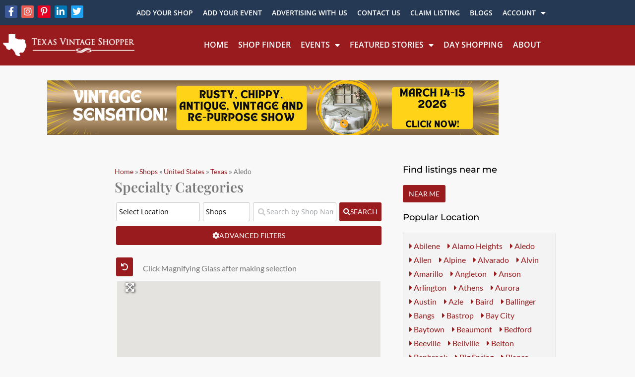

--- FILE ---
content_type: text/html; charset=UTF-8
request_url: https://texasvintageshopper.com/shops/united-states/texas/aledo/
body_size: 75580
content:
<!DOCTYPE html>

<html lang="en-US">

<head>
	<meta charset="UTF-8">
<script>
var gform;gform||(document.addEventListener("gform_main_scripts_loaded",function(){gform.scriptsLoaded=!0}),document.addEventListener("gform/theme/scripts_loaded",function(){gform.themeScriptsLoaded=!0}),window.addEventListener("DOMContentLoaded",function(){gform.domLoaded=!0}),gform={domLoaded:!1,scriptsLoaded:!1,themeScriptsLoaded:!1,isFormEditor:()=>"function"==typeof InitializeEditor,callIfLoaded:function(o){return!(!gform.domLoaded||!gform.scriptsLoaded||!gform.themeScriptsLoaded&&!gform.isFormEditor()||(gform.isFormEditor()&&console.warn("The use of gform.initializeOnLoaded() is deprecated in the form editor context and will be removed in Gravity Forms 3.1."),o(),0))},initializeOnLoaded:function(o){gform.callIfLoaded(o)||(document.addEventListener("gform_main_scripts_loaded",()=>{gform.scriptsLoaded=!0,gform.callIfLoaded(o)}),document.addEventListener("gform/theme/scripts_loaded",()=>{gform.themeScriptsLoaded=!0,gform.callIfLoaded(o)}),window.addEventListener("DOMContentLoaded",()=>{gform.domLoaded=!0,gform.callIfLoaded(o)}))},hooks:{action:{},filter:{}},addAction:function(o,r,e,t){gform.addHook("action",o,r,e,t)},addFilter:function(o,r,e,t){gform.addHook("filter",o,r,e,t)},doAction:function(o){gform.doHook("action",o,arguments)},applyFilters:function(o){return gform.doHook("filter",o,arguments)},removeAction:function(o,r){gform.removeHook("action",o,r)},removeFilter:function(o,r,e){gform.removeHook("filter",o,r,e)},addHook:function(o,r,e,t,n){null==gform.hooks[o][r]&&(gform.hooks[o][r]=[]);var d=gform.hooks[o][r];null==n&&(n=r+"_"+d.length),gform.hooks[o][r].push({tag:n,callable:e,priority:t=null==t?10:t})},doHook:function(r,o,e){var t;if(e=Array.prototype.slice.call(e,1),null!=gform.hooks[r][o]&&((o=gform.hooks[r][o]).sort(function(o,r){return o.priority-r.priority}),o.forEach(function(o){"function"!=typeof(t=o.callable)&&(t=window[t]),"action"==r?t.apply(null,e):e[0]=t.apply(null,e)})),"filter"==r)return e[0]},removeHook:function(o,r,t,n){var e;null!=gform.hooks[o][r]&&(e=(e=gform.hooks[o][r]).filter(function(o,r,e){return!!(null!=n&&n!=o.tag||null!=t&&t!=o.priority)}),gform.hooks[o][r]=e)}});
</script>

	<meta name="viewport" content="width=device-width, initial-scale=1">
	<link rel="profile" href="http://gmpg.org/xfn/11">
	<meta name='robots' content='index, follow, max-image-preview:large, max-snippet:-1, max-video-preview:-1' />

	<!-- This site is optimized with the Yoast SEO plugin v26.7 - https://yoast.com/wordpress/plugins/seo/ -->
	<title>Shops Archive - Texas Vintage Shop Directory</title>
	<meta name="description" content="Our vintage shop listings are a unique business directory featuring comprehensive search information and resources with Texas area data, contact details, descriptions, slideshows, and specific antique items." />
	<link rel="canonical" href="https://texasvintageshopper.com/shops/united-states/texas/aledo/" />
	<meta property="og:locale" content="en_US" />
	<meta property="og:type" content="website" />
	<meta property="og:title" content="Shops Archive - Texas Vintage Shop Directory" />
	<meta property="og:description" content="Our vintage shop listings are a unique business directory featuring comprehensive search information and resources with Texas area data, contact details, descriptions, slideshows, and specific antique items." />
	<meta property="og:url" content="https://texasvintageshopper.com/shops/united-states/texas/aledo/" />
	<meta property="og:site_name" content="Texas Vintage Shop Directory" />
	<meta property="og:image" content="https://texasvintageshopper.com/wp-content/uploads/2023/11/texas-gif-150x150.gif" />
	<meta property="og:image:width" content="401" />
	<meta property="og:image:height" content="401" />
	<meta property="og:image:type" content="image/png" />
	<meta name="twitter:card" content="summary_large_image" />
	<meta name="twitter:site" content="@ShopperTexas" />
	<script type="application/ld+json" class="yoast-schema-graph">{"@context":"https://schema.org","@graph":[{"@type":"CollectionPage","@id":"https://texasvintageshopper.com/shops/united-states/texas/justin/","url":"https://texasvintageshopper.com/shops/united-states/texas/justin/","name":"Shops Archive - Texas Vintage Shop Directory","isPartOf":{"@id":"https://texasvintageshopper.com/#website"},"description":"Our vintage shop listings are a unique business directory featuring comprehensive search information and resources with Texas area data, contact details, descriptions, slideshows, and specific antique items.","breadcrumb":{"@id":"https://texasvintageshopper.com/shops/united-states/texas/justin/#breadcrumb"},"inLanguage":"en-US"},{"@type":"BreadcrumbList","@id":"https://texasvintageshopper.com/shops/united-states/texas/justin/#breadcrumb","itemListElement":[{"@type":"ListItem","position":1,"name":"Home","item":"https://texasvintageshopper.com/"},{"@type":"ListItem","position":2,"name":"Shops","item":"https://texasvintageshopper.com/shops/"},{"@type":"ListItem","position":3,"name":"United States","item":"https://texasvintageshopper.com/shops/united-states/"},{"@type":"ListItem","position":4,"name":"Texas","item":"https://texasvintageshopper.com/shops/united-states/texas/"},{"@type":"ListItem","position":5,"name":"Aledo"}]},{"@type":"WebSite","@id":"https://texasvintageshopper.com/#website","url":"https://texasvintageshopper.com/","name":"Texas Vintage Shop Directory","description":"Antique and vintage shop listings that are an antique &amp; unique business directory.","potentialAction":[{"@type":"SearchAction","target":{"@type":"EntryPoint","urlTemplate":"https://texasvintageshopper.com/?s={search_term_string}"},"query-input":{"@type":"PropertyValueSpecification","valueRequired":true,"valueName":"search_term_string"}}],"inLanguage":"en-US"}]}</script>
	<!-- / Yoast SEO plugin. -->


<link rel="manifest" href="/pwa-manifest.json">
<link rel="apple-touch-icon" sizes="512x512" href="https://texasvintageshopper.com/wp-content/plugins/pwa-for-wp/images/logo-512x512.png">
<link rel="apple-touch-icon-precomposed" sizes="192x192" href="https://texasvintageshopper.com/wp-content/uploads/2021/05/Texas-app-icon.png">
<script type='application/javascript'  id='pys-version-script'>console.log('PixelYourSite Free version 11.1.5.2');</script>
<link rel='dns-prefetch' href='//www.google.com' />
<link rel='dns-prefetch' href='//js.stripe.com' />
<link rel='dns-prefetch' href='//use.fontawesome.com' />
<link rel="alternate" type="application/rss+xml" title="Texas Vintage Shop Directory &raquo; Feed" href="https://texasvintageshopper.com/feed/" />
<link rel="alternate" type="application/rss+xml" title="Texas Vintage Shop Directory &raquo; Comments Feed" href="https://texasvintageshopper.com/comments/feed/" />
<link rel="alternate" type="application/rss+xml" title="Texas Vintage Shop Directory &raquo; Shops Feed" href="https://texasvintageshopper.com/shops/united-states/texas/aledo/feed/" />
		<style class="wpbf-google-fonts">@font-face{font-family:'Open Sans';font-style:normal;font-weight:400;font-stretch:100%;font-display:swap;src:url(https://texasvintageshopper.com/wp-content/fonts/open-sans/memSYaGs126MiZpBA-UvWbX2vVnXBbObj2OVZyOOSr4dVJWUgsjZ0B4taVIGxA.woff2) format('woff2');unicode-range:U+0460-052F,U+1C80-1C8A,U+20B4,U+2DE0-2DFF,U+A640-A69F,U+FE2E-FE2F;}@font-face{font-family:'Open Sans';font-style:normal;font-weight:400;font-stretch:100%;font-display:swap;src:url(https://texasvintageshopper.com/wp-content/fonts/open-sans/memSYaGs126MiZpBA-UvWbX2vVnXBbObj2OVZyOOSr4dVJWUgsjZ0B4kaVIGxA.woff2) format('woff2');unicode-range:U+0301,U+0400-045F,U+0490-0491,U+04B0-04B1,U+2116;}@font-face{font-family:'Open Sans';font-style:normal;font-weight:400;font-stretch:100%;font-display:swap;src:url(https://texasvintageshopper.com/wp-content/fonts/open-sans/memSYaGs126MiZpBA-UvWbX2vVnXBbObj2OVZyOOSr4dVJWUgsjZ0B4saVIGxA.woff2) format('woff2');unicode-range:U+1F00-1FFF;}@font-face{font-family:'Open Sans';font-style:normal;font-weight:400;font-stretch:100%;font-display:swap;src:url(https://texasvintageshopper.com/wp-content/fonts/open-sans/memSYaGs126MiZpBA-UvWbX2vVnXBbObj2OVZyOOSr4dVJWUgsjZ0B4jaVIGxA.woff2) format('woff2');unicode-range:U+0370-0377,U+037A-037F,U+0384-038A,U+038C,U+038E-03A1,U+03A3-03FF;}@font-face{font-family:'Open Sans';font-style:normal;font-weight:400;font-stretch:100%;font-display:swap;src:url(https://texasvintageshopper.com/wp-content/fonts/open-sans/memSYaGs126MiZpBA-UvWbX2vVnXBbObj2OVZyOOSr4dVJWUgsjZ0B4iaVIGxA.woff2) format('woff2');unicode-range:U+0307-0308,U+0590-05FF,U+200C-2010,U+20AA,U+25CC,U+FB1D-FB4F;}@font-face{font-family:'Open Sans';font-style:normal;font-weight:400;font-stretch:100%;font-display:swap;src:url(https://texasvintageshopper.com/wp-content/fonts/open-sans/memSYaGs126MiZpBA-UvWbX2vVnXBbObj2OVZyOOSr4dVJWUgsjZ0B5caVIGxA.woff2) format('woff2');unicode-range:U+0302-0303,U+0305,U+0307-0308,U+0310,U+0312,U+0315,U+031A,U+0326-0327,U+032C,U+032F-0330,U+0332-0333,U+0338,U+033A,U+0346,U+034D,U+0391-03A1,U+03A3-03A9,U+03B1-03C9,U+03D1,U+03D5-03D6,U+03F0-03F1,U+03F4-03F5,U+2016-2017,U+2034-2038,U+203C,U+2040,U+2043,U+2047,U+2050,U+2057,U+205F,U+2070-2071,U+2074-208E,U+2090-209C,U+20D0-20DC,U+20E1,U+20E5-20EF,U+2100-2112,U+2114-2115,U+2117-2121,U+2123-214F,U+2190,U+2192,U+2194-21AE,U+21B0-21E5,U+21F1-21F2,U+21F4-2211,U+2213-2214,U+2216-22FF,U+2308-230B,U+2310,U+2319,U+231C-2321,U+2336-237A,U+237C,U+2395,U+239B-23B7,U+23D0,U+23DC-23E1,U+2474-2475,U+25AF,U+25B3,U+25B7,U+25BD,U+25C1,U+25CA,U+25CC,U+25FB,U+266D-266F,U+27C0-27FF,U+2900-2AFF,U+2B0E-2B11,U+2B30-2B4C,U+2BFE,U+3030,U+FF5B,U+FF5D,U+1D400-1D7FF,U+1EE00-1EEFF;}@font-face{font-family:'Open Sans';font-style:normal;font-weight:400;font-stretch:100%;font-display:swap;src:url(https://texasvintageshopper.com/wp-content/fonts/open-sans/memSYaGs126MiZpBA-UvWbX2vVnXBbObj2OVZyOOSr4dVJWUgsjZ0B5OaVIGxA.woff2) format('woff2');unicode-range:U+0001-000C,U+000E-001F,U+007F-009F,U+20DD-20E0,U+20E2-20E4,U+2150-218F,U+2190,U+2192,U+2194-2199,U+21AF,U+21E6-21F0,U+21F3,U+2218-2219,U+2299,U+22C4-22C6,U+2300-243F,U+2440-244A,U+2460-24FF,U+25A0-27BF,U+2800-28FF,U+2921-2922,U+2981,U+29BF,U+29EB,U+2B00-2BFF,U+4DC0-4DFF,U+FFF9-FFFB,U+10140-1018E,U+10190-1019C,U+101A0,U+101D0-101FD,U+102E0-102FB,U+10E60-10E7E,U+1D2C0-1D2D3,U+1D2E0-1D37F,U+1F000-1F0FF,U+1F100-1F1AD,U+1F1E6-1F1FF,U+1F30D-1F30F,U+1F315,U+1F31C,U+1F31E,U+1F320-1F32C,U+1F336,U+1F378,U+1F37D,U+1F382,U+1F393-1F39F,U+1F3A7-1F3A8,U+1F3AC-1F3AF,U+1F3C2,U+1F3C4-1F3C6,U+1F3CA-1F3CE,U+1F3D4-1F3E0,U+1F3ED,U+1F3F1-1F3F3,U+1F3F5-1F3F7,U+1F408,U+1F415,U+1F41F,U+1F426,U+1F43F,U+1F441-1F442,U+1F444,U+1F446-1F449,U+1F44C-1F44E,U+1F453,U+1F46A,U+1F47D,U+1F4A3,U+1F4B0,U+1F4B3,U+1F4B9,U+1F4BB,U+1F4BF,U+1F4C8-1F4CB,U+1F4D6,U+1F4DA,U+1F4DF,U+1F4E3-1F4E6,U+1F4EA-1F4ED,U+1F4F7,U+1F4F9-1F4FB,U+1F4FD-1F4FE,U+1F503,U+1F507-1F50B,U+1F50D,U+1F512-1F513,U+1F53E-1F54A,U+1F54F-1F5FA,U+1F610,U+1F650-1F67F,U+1F687,U+1F68D,U+1F691,U+1F694,U+1F698,U+1F6AD,U+1F6B2,U+1F6B9-1F6BA,U+1F6BC,U+1F6C6-1F6CF,U+1F6D3-1F6D7,U+1F6E0-1F6EA,U+1F6F0-1F6F3,U+1F6F7-1F6FC,U+1F700-1F7FF,U+1F800-1F80B,U+1F810-1F847,U+1F850-1F859,U+1F860-1F887,U+1F890-1F8AD,U+1F8B0-1F8BB,U+1F8C0-1F8C1,U+1F900-1F90B,U+1F93B,U+1F946,U+1F984,U+1F996,U+1F9E9,U+1FA00-1FA6F,U+1FA70-1FA7C,U+1FA80-1FA89,U+1FA8F-1FAC6,U+1FACE-1FADC,U+1FADF-1FAE9,U+1FAF0-1FAF8,U+1FB00-1FBFF;}@font-face{font-family:'Open Sans';font-style:normal;font-weight:400;font-stretch:100%;font-display:swap;src:url(https://texasvintageshopper.com/wp-content/fonts/open-sans/memSYaGs126MiZpBA-UvWbX2vVnXBbObj2OVZyOOSr4dVJWUgsjZ0B4vaVIGxA.woff2) format('woff2');unicode-range:U+0102-0103,U+0110-0111,U+0128-0129,U+0168-0169,U+01A0-01A1,U+01AF-01B0,U+0300-0301,U+0303-0304,U+0308-0309,U+0323,U+0329,U+1EA0-1EF9,U+20AB;}@font-face{font-family:'Open Sans';font-style:normal;font-weight:400;font-stretch:100%;font-display:swap;src:url(https://texasvintageshopper.com/wp-content/fonts/open-sans/memSYaGs126MiZpBA-UvWbX2vVnXBbObj2OVZyOOSr4dVJWUgsjZ0B4uaVIGxA.woff2) format('woff2');unicode-range:U+0100-02BA,U+02BD-02C5,U+02C7-02CC,U+02CE-02D7,U+02DD-02FF,U+0304,U+0308,U+0329,U+1D00-1DBF,U+1E00-1E9F,U+1EF2-1EFF,U+2020,U+20A0-20AB,U+20AD-20C0,U+2113,U+2C60-2C7F,U+A720-A7FF;}@font-face{font-family:'Open Sans';font-style:normal;font-weight:400;font-stretch:100%;font-display:swap;src:url(https://texasvintageshopper.com/wp-content/fonts/open-sans/memSYaGs126MiZpBA-UvWbX2vVnXBbObj2OVZyOOSr4dVJWUgsjZ0B4gaVI.woff2) format('woff2');unicode-range:U+0000-00FF,U+0131,U+0152-0153,U+02BB-02BC,U+02C6,U+02DA,U+02DC,U+0304,U+0308,U+0329,U+2000-206F,U+20AC,U+2122,U+2191,U+2193,U+2212,U+2215,U+FEFF,U+FFFD;}@font-face{font-family:'Montserrat';font-style:normal;font-weight:700;font-display:swap;src:url(https://texasvintageshopper.com/wp-content/fonts/montserrat/JTUSjIg1_i6t8kCHKm459WRhyzbi.woff2) format('woff2');unicode-range:U+0460-052F,U+1C80-1C8A,U+20B4,U+2DE0-2DFF,U+A640-A69F,U+FE2E-FE2F;}@font-face{font-family:'Montserrat';font-style:normal;font-weight:700;font-display:swap;src:url(https://texasvintageshopper.com/wp-content/fonts/montserrat/JTUSjIg1_i6t8kCHKm459W1hyzbi.woff2) format('woff2');unicode-range:U+0301,U+0400-045F,U+0490-0491,U+04B0-04B1,U+2116;}@font-face{font-family:'Montserrat';font-style:normal;font-weight:700;font-display:swap;src:url(https://texasvintageshopper.com/wp-content/fonts/montserrat/JTUSjIg1_i6t8kCHKm459WZhyzbi.woff2) format('woff2');unicode-range:U+0102-0103,U+0110-0111,U+0128-0129,U+0168-0169,U+01A0-01A1,U+01AF-01B0,U+0300-0301,U+0303-0304,U+0308-0309,U+0323,U+0329,U+1EA0-1EF9,U+20AB;}@font-face{font-family:'Montserrat';font-style:normal;font-weight:700;font-display:swap;src:url(https://texasvintageshopper.com/wp-content/fonts/montserrat/JTUSjIg1_i6t8kCHKm459Wdhyzbi.woff2) format('woff2');unicode-range:U+0100-02BA,U+02BD-02C5,U+02C7-02CC,U+02CE-02D7,U+02DD-02FF,U+0304,U+0308,U+0329,U+1D00-1DBF,U+1E00-1E9F,U+1EF2-1EFF,U+2020,U+20A0-20AB,U+20AD-20C0,U+2113,U+2C60-2C7F,U+A720-A7FF;}@font-face{font-family:'Montserrat';font-style:normal;font-weight:700;font-display:swap;src:url(https://texasvintageshopper.com/wp-content/fonts/montserrat/JTUSjIg1_i6t8kCHKm459Wlhyw.woff2) format('woff2');unicode-range:U+0000-00FF,U+0131,U+0152-0153,U+02BB-02BC,U+02C6,U+02DA,U+02DC,U+0304,U+0308,U+0329,U+2000-206F,U+20AC,U+2122,U+2191,U+2193,U+2212,U+2215,U+FEFF,U+FFFD;}@font-face{font-family:'Montserrat';font-style:normal;font-weight:600;font-display:swap;src:url(https://texasvintageshopper.com/wp-content/fonts/montserrat/JTUSjIg1_i6t8kCHKm459WRhyzbi.woff2) format('woff2');unicode-range:U+0460-052F,U+1C80-1C8A,U+20B4,U+2DE0-2DFF,U+A640-A69F,U+FE2E-FE2F;}@font-face{font-family:'Montserrat';font-style:normal;font-weight:600;font-display:swap;src:url(https://texasvintageshopper.com/wp-content/fonts/montserrat/JTUSjIg1_i6t8kCHKm459W1hyzbi.woff2) format('woff2');unicode-range:U+0301,U+0400-045F,U+0490-0491,U+04B0-04B1,U+2116;}@font-face{font-family:'Montserrat';font-style:normal;font-weight:600;font-display:swap;src:url(https://texasvintageshopper.com/wp-content/fonts/montserrat/JTUSjIg1_i6t8kCHKm459WZhyzbi.woff2) format('woff2');unicode-range:U+0102-0103,U+0110-0111,U+0128-0129,U+0168-0169,U+01A0-01A1,U+01AF-01B0,U+0300-0301,U+0303-0304,U+0308-0309,U+0323,U+0329,U+1EA0-1EF9,U+20AB;}@font-face{font-family:'Montserrat';font-style:normal;font-weight:600;font-display:swap;src:url(https://texasvintageshopper.com/wp-content/fonts/montserrat/JTUSjIg1_i6t8kCHKm459Wdhyzbi.woff2) format('woff2');unicode-range:U+0100-02BA,U+02BD-02C5,U+02C7-02CC,U+02CE-02D7,U+02DD-02FF,U+0304,U+0308,U+0329,U+1D00-1DBF,U+1E00-1E9F,U+1EF2-1EFF,U+2020,U+20A0-20AB,U+20AD-20C0,U+2113,U+2C60-2C7F,U+A720-A7FF;}@font-face{font-family:'Montserrat';font-style:normal;font-weight:600;font-display:swap;src:url(https://texasvintageshopper.com/wp-content/fonts/montserrat/JTUSjIg1_i6t8kCHKm459Wlhyw.woff2) format('woff2');unicode-range:U+0000-00FF,U+0131,U+0152-0153,U+02BB-02BC,U+02C6,U+02DA,U+02DC,U+0304,U+0308,U+0329,U+2000-206F,U+20AC,U+2122,U+2191,U+2193,U+2212,U+2215,U+FEFF,U+FFFD;}@font-face{font-family:'Montserrat';font-style:normal;font-weight:500;font-display:swap;src:url(https://texasvintageshopper.com/wp-content/fonts/montserrat/JTUSjIg1_i6t8kCHKm459WRhyzbi.woff2) format('woff2');unicode-range:U+0460-052F,U+1C80-1C8A,U+20B4,U+2DE0-2DFF,U+A640-A69F,U+FE2E-FE2F;}@font-face{font-family:'Montserrat';font-style:normal;font-weight:500;font-display:swap;src:url(https://texasvintageshopper.com/wp-content/fonts/montserrat/JTUSjIg1_i6t8kCHKm459W1hyzbi.woff2) format('woff2');unicode-range:U+0301,U+0400-045F,U+0490-0491,U+04B0-04B1,U+2116;}@font-face{font-family:'Montserrat';font-style:normal;font-weight:500;font-display:swap;src:url(https://texasvintageshopper.com/wp-content/fonts/montserrat/JTUSjIg1_i6t8kCHKm459WZhyzbi.woff2) format('woff2');unicode-range:U+0102-0103,U+0110-0111,U+0128-0129,U+0168-0169,U+01A0-01A1,U+01AF-01B0,U+0300-0301,U+0303-0304,U+0308-0309,U+0323,U+0329,U+1EA0-1EF9,U+20AB;}@font-face{font-family:'Montserrat';font-style:normal;font-weight:500;font-display:swap;src:url(https://texasvintageshopper.com/wp-content/fonts/montserrat/JTUSjIg1_i6t8kCHKm459Wdhyzbi.woff2) format('woff2');unicode-range:U+0100-02BA,U+02BD-02C5,U+02C7-02CC,U+02CE-02D7,U+02DD-02FF,U+0304,U+0308,U+0329,U+1D00-1DBF,U+1E00-1E9F,U+1EF2-1EFF,U+2020,U+20A0-20AB,U+20AD-20C0,U+2113,U+2C60-2C7F,U+A720-A7FF;}@font-face{font-family:'Montserrat';font-style:normal;font-weight:500;font-display:swap;src:url(https://texasvintageshopper.com/wp-content/fonts/montserrat/JTUSjIg1_i6t8kCHKm459Wlhyw.woff2) format('woff2');unicode-range:U+0000-00FF,U+0131,U+0152-0153,U+02BB-02BC,U+02C6,U+02DA,U+02DC,U+0304,U+0308,U+0329,U+2000-206F,U+20AC,U+2122,U+2191,U+2193,U+2212,U+2215,U+FEFF,U+FFFD;}</style>
				<!-- This site uses the Google Analytics by MonsterInsights plugin v9.11.1 - Using Analytics tracking - https://www.monsterinsights.com/ -->
							<script src="//www.googletagmanager.com/gtag/js?id=G-GNZXK9F6E6"  data-cfasync="false" data-wpfc-render="false" async></script>
			<script data-cfasync="false" data-wpfc-render="false">
				var mi_version = '9.11.1';
				var mi_track_user = true;
				var mi_no_track_reason = '';
								var MonsterInsightsDefaultLocations = {"page_location":"https:\/\/texasvintageshopper.com\/shops\/united-states\/texas\/aledo\/"};
								if ( typeof MonsterInsightsPrivacyGuardFilter === 'function' ) {
					var MonsterInsightsLocations = (typeof MonsterInsightsExcludeQuery === 'object') ? MonsterInsightsPrivacyGuardFilter( MonsterInsightsExcludeQuery ) : MonsterInsightsPrivacyGuardFilter( MonsterInsightsDefaultLocations );
				} else {
					var MonsterInsightsLocations = (typeof MonsterInsightsExcludeQuery === 'object') ? MonsterInsightsExcludeQuery : MonsterInsightsDefaultLocations;
				}

								var disableStrs = [
										'ga-disable-G-GNZXK9F6E6',
									];

				/* Function to detect opted out users */
				function __gtagTrackerIsOptedOut() {
					for (var index = 0; index < disableStrs.length; index++) {
						if (document.cookie.indexOf(disableStrs[index] + '=true') > -1) {
							return true;
						}
					}

					return false;
				}

				/* Disable tracking if the opt-out cookie exists. */
				if (__gtagTrackerIsOptedOut()) {
					for (var index = 0; index < disableStrs.length; index++) {
						window[disableStrs[index]] = true;
					}
				}

				/* Opt-out function */
				function __gtagTrackerOptout() {
					for (var index = 0; index < disableStrs.length; index++) {
						document.cookie = disableStrs[index] + '=true; expires=Thu, 31 Dec 2099 23:59:59 UTC; path=/';
						window[disableStrs[index]] = true;
					}
				}

				if ('undefined' === typeof gaOptout) {
					function gaOptout() {
						__gtagTrackerOptout();
					}
				}
								window.dataLayer = window.dataLayer || [];

				window.MonsterInsightsDualTracker = {
					helpers: {},
					trackers: {},
				};
				if (mi_track_user) {
					function __gtagDataLayer() {
						dataLayer.push(arguments);
					}

					function __gtagTracker(type, name, parameters) {
						if (!parameters) {
							parameters = {};
						}

						if (parameters.send_to) {
							__gtagDataLayer.apply(null, arguments);
							return;
						}

						if (type === 'event') {
														parameters.send_to = monsterinsights_frontend.v4_id;
							var hookName = name;
							if (typeof parameters['event_category'] !== 'undefined') {
								hookName = parameters['event_category'] + ':' + name;
							}

							if (typeof MonsterInsightsDualTracker.trackers[hookName] !== 'undefined') {
								MonsterInsightsDualTracker.trackers[hookName](parameters);
							} else {
								__gtagDataLayer('event', name, parameters);
							}
							
						} else {
							__gtagDataLayer.apply(null, arguments);
						}
					}

					__gtagTracker('js', new Date());
					__gtagTracker('set', {
						'developer_id.dZGIzZG': true,
											});
					if ( MonsterInsightsLocations.page_location ) {
						__gtagTracker('set', MonsterInsightsLocations);
					}
										__gtagTracker('config', 'G-GNZXK9F6E6', {"forceSSL":"true","link_attribution":"true"} );
										window.gtag = __gtagTracker;										(function () {
						/* https://developers.google.com/analytics/devguides/collection/analyticsjs/ */
						/* ga and __gaTracker compatibility shim. */
						var noopfn = function () {
							return null;
						};
						var newtracker = function () {
							return new Tracker();
						};
						var Tracker = function () {
							return null;
						};
						var p = Tracker.prototype;
						p.get = noopfn;
						p.set = noopfn;
						p.send = function () {
							var args = Array.prototype.slice.call(arguments);
							args.unshift('send');
							__gaTracker.apply(null, args);
						};
						var __gaTracker = function () {
							var len = arguments.length;
							if (len === 0) {
								return;
							}
							var f = arguments[len - 1];
							if (typeof f !== 'object' || f === null || typeof f.hitCallback !== 'function') {
								if ('send' === arguments[0]) {
									var hitConverted, hitObject = false, action;
									if ('event' === arguments[1]) {
										if ('undefined' !== typeof arguments[3]) {
											hitObject = {
												'eventAction': arguments[3],
												'eventCategory': arguments[2],
												'eventLabel': arguments[4],
												'value': arguments[5] ? arguments[5] : 1,
											}
										}
									}
									if ('pageview' === arguments[1]) {
										if ('undefined' !== typeof arguments[2]) {
											hitObject = {
												'eventAction': 'page_view',
												'page_path': arguments[2],
											}
										}
									}
									if (typeof arguments[2] === 'object') {
										hitObject = arguments[2];
									}
									if (typeof arguments[5] === 'object') {
										Object.assign(hitObject, arguments[5]);
									}
									if ('undefined' !== typeof arguments[1].hitType) {
										hitObject = arguments[1];
										if ('pageview' === hitObject.hitType) {
											hitObject.eventAction = 'page_view';
										}
									}
									if (hitObject) {
										action = 'timing' === arguments[1].hitType ? 'timing_complete' : hitObject.eventAction;
										hitConverted = mapArgs(hitObject);
										__gtagTracker('event', action, hitConverted);
									}
								}
								return;
							}

							function mapArgs(args) {
								var arg, hit = {};
								var gaMap = {
									'eventCategory': 'event_category',
									'eventAction': 'event_action',
									'eventLabel': 'event_label',
									'eventValue': 'event_value',
									'nonInteraction': 'non_interaction',
									'timingCategory': 'event_category',
									'timingVar': 'name',
									'timingValue': 'value',
									'timingLabel': 'event_label',
									'page': 'page_path',
									'location': 'page_location',
									'title': 'page_title',
									'referrer' : 'page_referrer',
								};
								for (arg in args) {
																		if (!(!args.hasOwnProperty(arg) || !gaMap.hasOwnProperty(arg))) {
										hit[gaMap[arg]] = args[arg];
									} else {
										hit[arg] = args[arg];
									}
								}
								return hit;
							}

							try {
								f.hitCallback();
							} catch (ex) {
							}
						};
						__gaTracker.create = newtracker;
						__gaTracker.getByName = newtracker;
						__gaTracker.getAll = function () {
							return [];
						};
						__gaTracker.remove = noopfn;
						__gaTracker.loaded = true;
						window['__gaTracker'] = __gaTracker;
					})();
									} else {
										console.log("");
					(function () {
						function __gtagTracker() {
							return null;
						}

						window['__gtagTracker'] = __gtagTracker;
						window['gtag'] = __gtagTracker;
					})();
									}
			</script>
							<!-- / Google Analytics by MonsterInsights -->
		<style id='wp-img-auto-sizes-contain-inline-css'>
img:is([sizes=auto i],[sizes^="auto," i]){contain-intrinsic-size:3000px 1500px}
/*# sourceURL=wp-img-auto-sizes-contain-inline-css */
</style>
<style id='car-route-planner-block-style-inline-css'>
/*!***************************************************************************************************************************************************************************************************************************************!*\
  !*** css ./node_modules/css-loader/dist/cjs.js??ruleSet[1].rules[4].use[1]!./node_modules/postcss-loader/dist/cjs.js??ruleSet[1].rules[4].use[2]!./node_modules/sass-loader/dist/cjs.js??ruleSet[1].rules[4].use[3]!./src/style.scss ***!
  \***************************************************************************************************************************************************************************************************************************************/
.wp-block-car-route-planner-block {
  box-shadow: inset 0 0 0 1px #1e1e1e;
  box-sizing: border-box;
  color: #1e1e1e;
  margin: 0;
  min-height: 200px;
  outline: 1px solid transparent;
  padding: 0;
  position: relative;
  text-align: left;
  width: 100%;
}

.wp-block-car-route-planner-block iframe {
  width: 100%;
  height: 500px;
  border-style: none;
}

/*# sourceMappingURL=style-index.css.map*/
/*# sourceURL=https://texasvintageshopper.com/wp-content/plugins/car-route-planner/block/build/style-index.css */
</style>
<link rel='stylesheet' id='convertkit-form-builder-field-css' href='https://texasvintageshopper.com/wp-content/plugins/convertkit/resources/frontend/css/form-builder.css' media='all' />
<style id='global-styles-inline-css'>
:root{--wp--preset--aspect-ratio--square: 1;--wp--preset--aspect-ratio--4-3: 4/3;--wp--preset--aspect-ratio--3-4: 3/4;--wp--preset--aspect-ratio--3-2: 3/2;--wp--preset--aspect-ratio--2-3: 2/3;--wp--preset--aspect-ratio--16-9: 16/9;--wp--preset--aspect-ratio--9-16: 9/16;--wp--preset--color--black: #000000;--wp--preset--color--cyan-bluish-gray: #abb8c3;--wp--preset--color--white: #ffffff;--wp--preset--color--pale-pink: #f78da7;--wp--preset--color--vivid-red: #cf2e2e;--wp--preset--color--luminous-vivid-orange: #ff6900;--wp--preset--color--luminous-vivid-amber: #fcb900;--wp--preset--color--light-green-cyan: #7bdcb5;--wp--preset--color--vivid-green-cyan: #00d084;--wp--preset--color--pale-cyan-blue: #8ed1fc;--wp--preset--color--vivid-cyan-blue: #0693e3;--wp--preset--color--vivid-purple: #9b51e0;--wp--preset--gradient--vivid-cyan-blue-to-vivid-purple: linear-gradient(135deg,rgb(6,147,227) 0%,rgb(155,81,224) 100%);--wp--preset--gradient--light-green-cyan-to-vivid-green-cyan: linear-gradient(135deg,rgb(122,220,180) 0%,rgb(0,208,130) 100%);--wp--preset--gradient--luminous-vivid-amber-to-luminous-vivid-orange: linear-gradient(135deg,rgb(252,185,0) 0%,rgb(255,105,0) 100%);--wp--preset--gradient--luminous-vivid-orange-to-vivid-red: linear-gradient(135deg,rgb(255,105,0) 0%,rgb(207,46,46) 100%);--wp--preset--gradient--very-light-gray-to-cyan-bluish-gray: linear-gradient(135deg,rgb(238,238,238) 0%,rgb(169,184,195) 100%);--wp--preset--gradient--cool-to-warm-spectrum: linear-gradient(135deg,rgb(74,234,220) 0%,rgb(151,120,209) 20%,rgb(207,42,186) 40%,rgb(238,44,130) 60%,rgb(251,105,98) 80%,rgb(254,248,76) 100%);--wp--preset--gradient--blush-light-purple: linear-gradient(135deg,rgb(255,206,236) 0%,rgb(152,150,240) 100%);--wp--preset--gradient--blush-bordeaux: linear-gradient(135deg,rgb(254,205,165) 0%,rgb(254,45,45) 50%,rgb(107,0,62) 100%);--wp--preset--gradient--luminous-dusk: linear-gradient(135deg,rgb(255,203,112) 0%,rgb(199,81,192) 50%,rgb(65,88,208) 100%);--wp--preset--gradient--pale-ocean: linear-gradient(135deg,rgb(255,245,203) 0%,rgb(182,227,212) 50%,rgb(51,167,181) 100%);--wp--preset--gradient--electric-grass: linear-gradient(135deg,rgb(202,248,128) 0%,rgb(113,206,126) 100%);--wp--preset--gradient--midnight: linear-gradient(135deg,rgb(2,3,129) 0%,rgb(40,116,252) 100%);--wp--preset--font-size--small: 14px;--wp--preset--font-size--medium: 20px;--wp--preset--font-size--large: 20px;--wp--preset--font-size--x-large: 42px;--wp--preset--font-size--tiny: 12px;--wp--preset--font-size--regular: 16px;--wp--preset--font-size--larger: 32px;--wp--preset--font-size--extra: 44px;--wp--preset--spacing--20: 0.44rem;--wp--preset--spacing--30: 0.67rem;--wp--preset--spacing--40: 1rem;--wp--preset--spacing--50: 1.5rem;--wp--preset--spacing--60: 2.25rem;--wp--preset--spacing--70: 3.38rem;--wp--preset--spacing--80: 5.06rem;--wp--preset--shadow--natural: 6px 6px 9px rgba(0, 0, 0, 0.2);--wp--preset--shadow--deep: 12px 12px 50px rgba(0, 0, 0, 0.4);--wp--preset--shadow--sharp: 6px 6px 0px rgba(0, 0, 0, 0.2);--wp--preset--shadow--outlined: 6px 6px 0px -3px rgb(255, 255, 255), 6px 6px rgb(0, 0, 0);--wp--preset--shadow--crisp: 6px 6px 0px rgb(0, 0, 0);}:root { --wp--style--global--content-size: 1000px;--wp--style--global--wide-size: 1400px; }:where(body) { margin: 0; }.wp-site-blocks > .alignleft { float: left; margin-right: 2em; }.wp-site-blocks > .alignright { float: right; margin-left: 2em; }.wp-site-blocks > .aligncenter { justify-content: center; margin-left: auto; margin-right: auto; }:where(.wp-site-blocks) > * { margin-block-start: 24px; margin-block-end: 0; }:where(.wp-site-blocks) > :first-child { margin-block-start: 0; }:where(.wp-site-blocks) > :last-child { margin-block-end: 0; }:root { --wp--style--block-gap: 24px; }:root :where(.is-layout-flow) > :first-child{margin-block-start: 0;}:root :where(.is-layout-flow) > :last-child{margin-block-end: 0;}:root :where(.is-layout-flow) > *{margin-block-start: 24px;margin-block-end: 0;}:root :where(.is-layout-constrained) > :first-child{margin-block-start: 0;}:root :where(.is-layout-constrained) > :last-child{margin-block-end: 0;}:root :where(.is-layout-constrained) > *{margin-block-start: 24px;margin-block-end: 0;}:root :where(.is-layout-flex){gap: 24px;}:root :where(.is-layout-grid){gap: 24px;}.is-layout-flow > .alignleft{float: left;margin-inline-start: 0;margin-inline-end: 2em;}.is-layout-flow > .alignright{float: right;margin-inline-start: 2em;margin-inline-end: 0;}.is-layout-flow > .aligncenter{margin-left: auto !important;margin-right: auto !important;}.is-layout-constrained > .alignleft{float: left;margin-inline-start: 0;margin-inline-end: 2em;}.is-layout-constrained > .alignright{float: right;margin-inline-start: 2em;margin-inline-end: 0;}.is-layout-constrained > .aligncenter{margin-left: auto !important;margin-right: auto !important;}.is-layout-constrained > :where(:not(.alignleft):not(.alignright):not(.alignfull)){max-width: var(--wp--style--global--content-size);margin-left: auto !important;margin-right: auto !important;}.is-layout-constrained > .alignwide{max-width: var(--wp--style--global--wide-size);}body .is-layout-flex{display: flex;}.is-layout-flex{flex-wrap: wrap;align-items: center;}.is-layout-flex > :is(*, div){margin: 0;}body .is-layout-grid{display: grid;}.is-layout-grid > :is(*, div){margin: 0;}body{padding-top: 0px;padding-right: 0px;padding-bottom: 0px;padding-left: 0px;}a:where(:not(.wp-element-button)){text-decoration: underline;}:root :where(.wp-element-button, .wp-block-button__link){background-color: #32373c;border-width: 0;color: #fff;font-family: inherit;font-size: inherit;font-style: inherit;font-weight: inherit;letter-spacing: inherit;line-height: inherit;padding-top: calc(0.667em + 2px);padding-right: calc(1.333em + 2px);padding-bottom: calc(0.667em + 2px);padding-left: calc(1.333em + 2px);text-decoration: none;text-transform: inherit;}.has-black-color{color: var(--wp--preset--color--black) !important;}.has-cyan-bluish-gray-color{color: var(--wp--preset--color--cyan-bluish-gray) !important;}.has-white-color{color: var(--wp--preset--color--white) !important;}.has-pale-pink-color{color: var(--wp--preset--color--pale-pink) !important;}.has-vivid-red-color{color: var(--wp--preset--color--vivid-red) !important;}.has-luminous-vivid-orange-color{color: var(--wp--preset--color--luminous-vivid-orange) !important;}.has-luminous-vivid-amber-color{color: var(--wp--preset--color--luminous-vivid-amber) !important;}.has-light-green-cyan-color{color: var(--wp--preset--color--light-green-cyan) !important;}.has-vivid-green-cyan-color{color: var(--wp--preset--color--vivid-green-cyan) !important;}.has-pale-cyan-blue-color{color: var(--wp--preset--color--pale-cyan-blue) !important;}.has-vivid-cyan-blue-color{color: var(--wp--preset--color--vivid-cyan-blue) !important;}.has-vivid-purple-color{color: var(--wp--preset--color--vivid-purple) !important;}.has-black-background-color{background-color: var(--wp--preset--color--black) !important;}.has-cyan-bluish-gray-background-color{background-color: var(--wp--preset--color--cyan-bluish-gray) !important;}.has-white-background-color{background-color: var(--wp--preset--color--white) !important;}.has-pale-pink-background-color{background-color: var(--wp--preset--color--pale-pink) !important;}.has-vivid-red-background-color{background-color: var(--wp--preset--color--vivid-red) !important;}.has-luminous-vivid-orange-background-color{background-color: var(--wp--preset--color--luminous-vivid-orange) !important;}.has-luminous-vivid-amber-background-color{background-color: var(--wp--preset--color--luminous-vivid-amber) !important;}.has-light-green-cyan-background-color{background-color: var(--wp--preset--color--light-green-cyan) !important;}.has-vivid-green-cyan-background-color{background-color: var(--wp--preset--color--vivid-green-cyan) !important;}.has-pale-cyan-blue-background-color{background-color: var(--wp--preset--color--pale-cyan-blue) !important;}.has-vivid-cyan-blue-background-color{background-color: var(--wp--preset--color--vivid-cyan-blue) !important;}.has-vivid-purple-background-color{background-color: var(--wp--preset--color--vivid-purple) !important;}.has-black-border-color{border-color: var(--wp--preset--color--black) !important;}.has-cyan-bluish-gray-border-color{border-color: var(--wp--preset--color--cyan-bluish-gray) !important;}.has-white-border-color{border-color: var(--wp--preset--color--white) !important;}.has-pale-pink-border-color{border-color: var(--wp--preset--color--pale-pink) !important;}.has-vivid-red-border-color{border-color: var(--wp--preset--color--vivid-red) !important;}.has-luminous-vivid-orange-border-color{border-color: var(--wp--preset--color--luminous-vivid-orange) !important;}.has-luminous-vivid-amber-border-color{border-color: var(--wp--preset--color--luminous-vivid-amber) !important;}.has-light-green-cyan-border-color{border-color: var(--wp--preset--color--light-green-cyan) !important;}.has-vivid-green-cyan-border-color{border-color: var(--wp--preset--color--vivid-green-cyan) !important;}.has-pale-cyan-blue-border-color{border-color: var(--wp--preset--color--pale-cyan-blue) !important;}.has-vivid-cyan-blue-border-color{border-color: var(--wp--preset--color--vivid-cyan-blue) !important;}.has-vivid-purple-border-color{border-color: var(--wp--preset--color--vivid-purple) !important;}.has-vivid-cyan-blue-to-vivid-purple-gradient-background{background: var(--wp--preset--gradient--vivid-cyan-blue-to-vivid-purple) !important;}.has-light-green-cyan-to-vivid-green-cyan-gradient-background{background: var(--wp--preset--gradient--light-green-cyan-to-vivid-green-cyan) !important;}.has-luminous-vivid-amber-to-luminous-vivid-orange-gradient-background{background: var(--wp--preset--gradient--luminous-vivid-amber-to-luminous-vivid-orange) !important;}.has-luminous-vivid-orange-to-vivid-red-gradient-background{background: var(--wp--preset--gradient--luminous-vivid-orange-to-vivid-red) !important;}.has-very-light-gray-to-cyan-bluish-gray-gradient-background{background: var(--wp--preset--gradient--very-light-gray-to-cyan-bluish-gray) !important;}.has-cool-to-warm-spectrum-gradient-background{background: var(--wp--preset--gradient--cool-to-warm-spectrum) !important;}.has-blush-light-purple-gradient-background{background: var(--wp--preset--gradient--blush-light-purple) !important;}.has-blush-bordeaux-gradient-background{background: var(--wp--preset--gradient--blush-bordeaux) !important;}.has-luminous-dusk-gradient-background{background: var(--wp--preset--gradient--luminous-dusk) !important;}.has-pale-ocean-gradient-background{background: var(--wp--preset--gradient--pale-ocean) !important;}.has-electric-grass-gradient-background{background: var(--wp--preset--gradient--electric-grass) !important;}.has-midnight-gradient-background{background: var(--wp--preset--gradient--midnight) !important;}.has-small-font-size{font-size: var(--wp--preset--font-size--small) !important;}.has-medium-font-size{font-size: var(--wp--preset--font-size--medium) !important;}.has-large-font-size{font-size: var(--wp--preset--font-size--large) !important;}.has-x-large-font-size{font-size: var(--wp--preset--font-size--x-large) !important;}.has-tiny-font-size{font-size: var(--wp--preset--font-size--tiny) !important;}.has-regular-font-size{font-size: var(--wp--preset--font-size--regular) !important;}.has-larger-font-size{font-size: var(--wp--preset--font-size--larger) !important;}.has-extra-font-size{font-size: var(--wp--preset--font-size--extra) !important;}
:root :where(.wp-block-pullquote){font-size: 1.5em;line-height: 1.6;}
/*# sourceURL=global-styles-inline-css */
</style>
<link rel='stylesheet' id='elementor-post-23171-css' href='https://texasvintageshopper.com/wp-content/uploads/elementor/css/post-23171.css' media='all' />
<link rel='stylesheet' id='elementor-post-23400-css' href='https://texasvintageshopper.com/wp-content/uploads/elementor/css/post-23400.css' media='all' />
<link rel='stylesheet' id='wpo_min-header-0-css' href='https://texasvintageshopper.com/wp-content/cache/wpo-minify/1768221440/assets/wpo-minify-header-dcbce9a0.min.css' media='all' />
<script type="text/javascript">var n489D_vars={"triggerDomEvent":"true", "delayOn":"false", "triggerElementor":"true", "linkPreload":"false", "excludeLink":["add-to-cart"]};</script><script type="text/javascript" src="https://optimizerwpc.b-cdn.net/optimize.js?ic_ver=f62779" defer></script><script id="jquery-core-js-extra">
var pp = {"ajax_url":"https://texasvintageshopper.com/wp-admin/admin-ajax.php"};
var pysFacebookRest = {"restApiUrl":"https://texasvintageshopper.com/wp-json/pys-facebook/v1/event","debug":""};
//# sourceURL=jquery-core-js-extra
</script>
<script src="https://texasvintageshopper.com/wp-includes/js/jquery/jquery.min.js" id="jquery-core-js"></script>
<script id="jquery-core-js-after">
window.gdSetMap = window.gdSetMap || 'google';window.gdLoadMap = window.gdLoadMap || '';
//# sourceURL=jquery-core-js-after
</script>
<script src="https://texasvintageshopper.com/wp-includes/js/jquery/jquery-migrate.min.js" id="jquery-migrate-js"></script>
<script id="jquery-js-after">
window.gdSetMap = window.gdSetMap || 'google';window.gdLoadMap = window.gdLoadMap || '';
//# sourceURL=jquery-js-after
</script>
<script src="https://texasvintageshopper.com/wp-content/plugins/geodirectory/assets/js/select2/select2.full.min.js" id="select2-js"></script>
<script src="https://texasvintageshopper.com/wp-content/plugins/geodirectory/vendor/ayecode/wp-ayecode-ui/assets-v5/js/bootstrap.bundle.min.js" id="bootstrap-js-bundle-js"></script>
<script id="bootstrap-js-bundle-js-after">
function aui_init_greedy_nav(){jQuery('nav.greedy').each(function(i,obj){if(jQuery(this).hasClass("being-greedy")){return true}jQuery(this).addClass('navbar-expand');jQuery(this).off('shown.bs.tab').on('shown.bs.tab',function(e){if(jQuery(e.target).closest('.dropdown-menu').hasClass('greedy-links')){jQuery(e.target).closest('.greedy').find('.greedy-btn.dropdown').attr('aria-expanded','false');jQuery(e.target).closest('.greedy-links').removeClass('show').addClass('d-none')}});jQuery(document).off('mousemove','.greedy-btn').on('mousemove','.greedy-btn',function(e){jQuery('.dropdown-menu.greedy-links').removeClass('d-none')});var $vlinks='';var $dDownClass='';var ddItemClass='greedy-nav-item';if(jQuery(this).find('.navbar-nav').length){if(jQuery(this).find('.navbar-nav').hasClass("being-greedy")){return true}$vlinks=jQuery(this).find('.navbar-nav').addClass("being-greedy w-100").removeClass('overflow-hidden')}else if(jQuery(this).find('.nav').length){if(jQuery(this).find('.nav').hasClass("being-greedy")){return true}$vlinks=jQuery(this).find('.nav').addClass("being-greedy w-100").removeClass('overflow-hidden');$dDownClass=' mt-0 p-0 zi-5 ';ddItemClass+=' mt-0 me-0'}else{return false}jQuery($vlinks).append('<li class="nav-item list-unstyled ml-auto greedy-btn d-none dropdown"><button data-bs-toggle="collapse" class="nav-link greedy-nav-link" role="button"><i class="fas fa-ellipsis-h"></i> <span class="greedy-count badge bg-dark rounded-pill"></span></button><ul class="greedy-links dropdown-menu dropdown-menu-end '+$dDownClass+'"></ul></li>');var $hlinks=jQuery(this).find('.greedy-links');var $btn=jQuery(this).find('.greedy-btn');var numOfItems=0;var totalSpace=0;var closingTime=1000;var breakWidths=[];$vlinks.children().outerWidth(function(i,w){totalSpace+=w;numOfItems+=1;breakWidths.push(totalSpace)});var availableSpace,numOfVisibleItems,requiredSpace,buttonSpace,timer;function check(){buttonSpace=$btn.width();availableSpace=$vlinks.width()-10;numOfVisibleItems=$vlinks.children().length;requiredSpace=breakWidths[numOfVisibleItems-1];if(numOfVisibleItems>1&&requiredSpace>availableSpace){var $li=$vlinks.children().last().prev();$li.removeClass('nav-item').addClass(ddItemClass);if(!jQuery($hlinks).children().length){$li.find('.nav-link').addClass('w-100 dropdown-item rounded-0 rounded-bottom')}else{jQuery($hlinks).find('.nav-link').removeClass('rounded-top');$li.find('.nav-link').addClass('w-100 dropdown-item rounded-0 rounded-top')}$li.prependTo($hlinks);numOfVisibleItems-=1;check()}else if(availableSpace>breakWidths[numOfVisibleItems]){$hlinks.children().first().insertBefore($btn);numOfVisibleItems+=1;check()}jQuery($btn).find(".greedy-count").html(numOfItems-numOfVisibleItems);if(numOfVisibleItems===numOfItems){$btn.addClass('d-none')}else $btn.removeClass('d-none')}jQuery(window).on("resize",function(){check()});check()})}function aui_select2_locale(){var aui_select2_params={"i18n_select_state_text":"Select an option\u2026","i18n_no_matches":"No matches found","i18n_ajax_error":"Loading failed","i18n_input_too_short_1":"Please enter 1 or more characters","i18n_input_too_short_n":"Please enter %item% or more characters","i18n_input_too_long_1":"Please delete 1 character","i18n_input_too_long_n":"Please delete %item% characters","i18n_selection_too_long_1":"You can only select 1 item","i18n_selection_too_long_n":"You can only select %item% items","i18n_load_more":"Loading more results\u2026","i18n_searching":"Searching\u2026"};return{theme:"bootstrap-5",width:jQuery(this).data('width')?jQuery(this).data('width'):jQuery(this).hasClass('w-100')?'100%':'style',placeholder:jQuery(this).data('placeholder'),language:{errorLoading:function(){return aui_select2_params.i18n_searching},inputTooLong:function(args){var overChars=args.input.length-args.maximum;if(1===overChars){return aui_select2_params.i18n_input_too_long_1}return aui_select2_params.i18n_input_too_long_n.replace('%item%',overChars)},inputTooShort:function(args){var remainingChars=args.minimum-args.input.length;if(1===remainingChars){return aui_select2_params.i18n_input_too_short_1}return aui_select2_params.i18n_input_too_short_n.replace('%item%',remainingChars)},loadingMore:function(){return aui_select2_params.i18n_load_more},maximumSelected:function(args){if(args.maximum===1){return aui_select2_params.i18n_selection_too_long_1}return aui_select2_params.i18n_selection_too_long_n.replace('%item%',args.maximum)},noResults:function(){return aui_select2_params.i18n_no_matches},searching:function(){return aui_select2_params.i18n_searching}}}}function aui_init_select2(){var select2_args=jQuery.extend({},aui_select2_locale());jQuery("select.aui-select2").each(function(){if(!jQuery(this).hasClass("select2-hidden-accessible")){jQuery(this).select2(select2_args)}})}function aui_time_ago(selector){var aui_timeago_params={"prefix_ago":"","suffix_ago":" ago","prefix_after":"after ","suffix_after":"","seconds":"less than a minute","minute":"about a minute","minutes":"%d minutes","hour":"about an hour","hours":"about %d hours","day":"a day","days":"%d days","month":"about a month","months":"%d months","year":"about a year","years":"%d years"};var templates={prefix:aui_timeago_params.prefix_ago,suffix:aui_timeago_params.suffix_ago,seconds:aui_timeago_params.seconds,minute:aui_timeago_params.minute,minutes:aui_timeago_params.minutes,hour:aui_timeago_params.hour,hours:aui_timeago_params.hours,day:aui_timeago_params.day,days:aui_timeago_params.days,month:aui_timeago_params.month,months:aui_timeago_params.months,year:aui_timeago_params.year,years:aui_timeago_params.years};var template=function(t,n){return templates[t]&&templates[t].replace(/%d/i,Math.abs(Math.round(n)))};var timer=function(time){if(!time)return;time=time.replace(/\.\d+/,"");time=time.replace(/-/,"/").replace(/-/,"/");time=time.replace(/T/," ").replace(/Z/," UTC");time=time.replace(/([\+\-]\d\d)\:?(\d\d)/," $1$2");time=new Date(time*1000||time);var now=new Date();var seconds=((now.getTime()-time)*.001)>>0;var minutes=seconds/60;var hours=minutes/60;var days=hours/24;var years=days/365;return templates.prefix+(seconds<45&&template('seconds',seconds)||seconds<90&&template('minute',1)||minutes<45&&template('minutes',minutes)||minutes<90&&template('hour',1)||hours<24&&template('hours',hours)||hours<42&&template('day',1)||days<30&&template('days',days)||days<45&&template('month',1)||days<365&&template('months',days/30)||years<1.5&&template('year',1)||template('years',years))+templates.suffix};var elements=document.getElementsByClassName(selector);if(selector&&elements&&elements.length){for(var i in elements){var $el=elements[i];if(typeof $el==='object'){$el.innerHTML='<i class="far fa-clock"></i> '+timer($el.getAttribute('title')||$el.getAttribute('datetime'))}}}setTimeout(function(){aui_time_ago(selector)},60000)}function aui_init_tooltips(){jQuery('[data-bs-toggle="tooltip"]').tooltip();jQuery('[data-bs-toggle="popover"]').popover();jQuery('[data-bs-toggle="popover-html"]').popover({html:true,sanitize:false});jQuery('[data-bs-toggle="popover"],[data-bs-toggle="popover-html"]').on('inserted.bs.popover',function(){jQuery('body > .popover').wrapAll("<div class='bsui' />")})}$aui_doing_init_flatpickr=false;function aui_init_flatpickr(){if(typeof jQuery.fn.flatpickr==="function"&&!$aui_doing_init_flatpickr){$aui_doing_init_flatpickr=true;try{flatpickr.localize({weekdays:{shorthand:['Sun','Mon','Tue','Wed','Thu','Fri','Sat'],longhand:['Sun','Mon','Tue','Wed','Thu','Fri','Sat'],},months:{shorthand:['Jan','Feb','Mar','Apr','May','Jun','Jul','Aug','Sep','Oct','Nov','Dec'],longhand:['January','February','March','April','May','June','July','August','September','October','November','December'],},daysInMonth:[31,28,31,30,31,30,31,31,30,31,30,31],firstDayOfWeek:1,ordinal:function(nth){var s=nth%100;if(s>3&&s<21)return"th";switch(s%10){case 1:return"st";case 2:return"nd";case 3:return"rd";default:return"th"}},rangeSeparator:' to ',weekAbbreviation:'Wk',scrollTitle:'Scroll to increment',toggleTitle:'Click to toggle',amPM:['AM','PM'],yearAriaLabel:'Year',hourAriaLabel:'Hour',minuteAriaLabel:'Minute',time_24hr:false})}catch(err){console.log(err.message)}jQuery('input[data-aui-init="flatpickr"]:not(.flatpickr-input)').flatpickr()}$aui_doing_init_flatpickr=false}$aui_doing_init_iconpicker=false;function aui_init_iconpicker(){if(typeof jQuery.fn.iconpicker==="function"&&!$aui_doing_init_iconpicker){$aui_doing_init_iconpicker=true;jQuery('input[data-aui-init="iconpicker"]:not(.iconpicker-input)').iconpicker()}$aui_doing_init_iconpicker=false}function aui_modal_iframe($title,$url,$footer,$dismissible,$class,$dialog_class,$body_class,responsive){if(!$body_class){$body_class='p-0'}var wClass='text-center position-absolute w-100 text-dark overlay overlay-white p-0 m-0 d-flex justify-content-center align-items-center';var wStyle='';var sStyle='';var $body="",sClass="w-100 p-0 m-0";if(responsive){$body+='<div class="embed-responsive embed-responsive-16by9 ratio ratio-16x9">';wClass+=' h-100';sClass+=' embed-responsive-item'}else{wClass+=' vh-100';sClass+=' vh-100';wStyle+=' height: 90vh !important;';sStyle+=' height: 90vh !important;'}$body+='<div class="ac-preview-loading '+wClass+'" style="left:0;top:0;'+wStyle+'"><div class="spinner-border" role="status"></div></div>';$body+='<iframe id="embedModal-iframe" class="'+sClass+'" style="'+sStyle+'" src="" width="100%" height="100%" frameborder="0" allowtransparency="true"></iframe>';if(responsive){$body+='</div>'}$m=aui_modal($title,$body,$footer,$dismissible,$class,$dialog_class,$body_class);const auiModal=document.getElementById('aui-modal');auiModal.addEventListener('shown.bs.modal',function(e){iFrame=jQuery('#embedModal-iframe');jQuery('.ac-preview-loading').removeClass('d-none').addClass('d-flex');iFrame.attr({src:$url});iFrame.load(function(){jQuery('.ac-preview-loading').removeClass('d-flex').addClass('d-none')})});return $m}function aui_modal($title,$body,$footer,$dismissible,$class,$dialog_class,$body_class){if(!$class){$class=''}if(!$dialog_class){$dialog_class=''}if(!$body){$body='<div class="text-center"><div class="spinner-border" role="status"></div></div>'}jQuery('.aui-modal').remove();jQuery('.modal-backdrop').remove();jQuery('body').css({overflow:'','padding-right':''});var $modal='';$modal+='<div id="aui-modal" class="modal aui-modal fade shadow bsui '+$class+'" tabindex="-1">'+'<div class="modal-dialog modal-dialog-centered '+$dialog_class+'">'+'<div class="modal-content border-0 shadow">';if($title){$modal+='<div class="modal-header">'+'<h5 class="modal-title">'+$title+'</h5>';if($dismissible){$modal+='<button type="button" class="btn-close" data-bs-dismiss="modal" aria-label="Close">'+'</button>'}$modal+='</div>'}$modal+='<div class="modal-body '+$body_class+'">'+$body+'</div>';if($footer){$modal+='<div class="modal-footer">'+$footer+'</div>'}$modal+='</div>'+'</div>'+'</div>';jQuery('body').append($modal);const ayeModal=new bootstrap.Modal('.aui-modal',{});ayeModal.show()}function aui_conditional_fields(form){jQuery(form).find(".aui-conditional-field").each(function(){var $element_require=jQuery(this).data('element-require');if($element_require){$element_require=$element_require.replace("&#039;","'");$element_require=$element_require.replace("&quot;",'"');if(aui_check_form_condition($element_require,form)){jQuery(this).removeClass('d-none')}else{jQuery(this).addClass('d-none')}}})}function aui_check_form_condition(condition,form){if(form){condition=condition.replace(/\(form\)/g,"('"+form+"')")}return new Function("return "+condition+";")()}jQuery.fn.aui_isOnScreen=function(){var win=jQuery(window);var viewport={top:win.scrollTop(),left:win.scrollLeft()};viewport.right=viewport.left+win.width();viewport.bottom=viewport.top+win.height();var bounds=this.offset();bounds.right=bounds.left+this.outerWidth();bounds.bottom=bounds.top+this.outerHeight();return(!(viewport.right<bounds.left||viewport.left>bounds.right||viewport.bottom<bounds.top||viewport.top>bounds.bottom))};function aui_carousel_maybe_show_multiple_items($carousel){var $items={};var $item_count=0;if(!jQuery($carousel).find('.carousel-inner-original').length){jQuery($carousel).append('<div class="carousel-inner-original d-none">'+jQuery($carousel).find('.carousel-inner').html().replaceAll('carousel-item','not-carousel-item')+'</div>')}jQuery($carousel).find('.carousel-inner-original .not-carousel-item').each(function(){$items[$item_count]=jQuery(this).html();$item_count++});if(!$item_count){return}if(jQuery(window).width()<=576){if(jQuery($carousel).find('.carousel-inner').hasClass('aui-multiple-items')&&jQuery($carousel).find('.carousel-inner-original').length){jQuery($carousel).find('.carousel-inner').removeClass('aui-multiple-items').html(jQuery($carousel).find('.carousel-inner-original').html().replaceAll('not-carousel-item','carousel-item'));jQuery($carousel).find(".carousel-indicators li").removeClass("d-none")}}else{var $md_count=jQuery($carousel).data('limit_show');var $md_cols_count=jQuery($carousel).data('cols_show');var $new_items='';var $new_items_count=0;var $new_item_count=0;var $closed=true;Object.keys($items).forEach(function(key,index){if(index!=0&&Number.isInteger(index/$md_count)){$new_items+='</div></div>';$closed=true}if(index==0||Number.isInteger(index/$md_count)){$row_cols_class=$md_cols_count?' g-lg-4 g-3 row-cols-1 row-cols-lg-'+$md_cols_count:'';$active=index==0?'active':'';$new_items+='<div class="carousel-item '+$active+'"><div class="row'+$row_cols_class+' ">';$closed=false;$new_items_count++;$new_item_count=0}$new_items+='<div class="col ">'+$items[index]+'</div>';$new_item_count++});if(!$closed){if($md_count-$new_item_count>0){$placeholder_count=$md_count-$new_item_count;while($placeholder_count>0){$new_items+='<div class="col "></div>';$placeholder_count--}}$new_items+='</div></div>'}jQuery($carousel).find('.carousel-inner').addClass('aui-multiple-items').html($new_items);jQuery($carousel).find('.carousel-item.active img').each(function(){if(real_srcset=jQuery(this).attr("data-srcset")){if(!jQuery(this).attr("srcset"))jQuery(this).attr("srcset",real_srcset)}if(real_src=jQuery(this).attr("data-src")){if(!jQuery(this).attr("srcset"))jQuery(this).attr("src",real_src)}});$hide_count=$new_items_count-1;jQuery($carousel).find(".carousel-indicators li:gt("+$hide_count+")").addClass("d-none")}jQuery(window).trigger("aui_carousel_multiple")}function aui_init_carousel_multiple_items(){jQuery(window).on("resize",function(){jQuery('.carousel-multiple-items').each(function(){aui_carousel_maybe_show_multiple_items(this)})});jQuery('.carousel-multiple-items').each(function(){aui_carousel_maybe_show_multiple_items(this)})}function init_nav_sub_menus(){jQuery('.navbar-multi-sub-menus').each(function(i,obj){if(jQuery(this).hasClass("has-sub-sub-menus")){return true}jQuery(this).addClass('has-sub-sub-menus');jQuery(this).find('.dropdown-menu a.dropdown-toggle').on('click',function(e){var $el=jQuery(this);$el.toggleClass('active-dropdown');var $parent=jQuery(this).offsetParent(".dropdown-menu");if(!jQuery(this).next().hasClass('show')){jQuery(this).parents('.dropdown-menu').first().find('.show').removeClass("show")}var $subMenu=jQuery(this).next(".dropdown-menu");$subMenu.toggleClass('show');jQuery(this).parent("li").toggleClass('show');jQuery(this).parents('li.nav-item.dropdown.show').on('hidden.bs.dropdown',function(e){jQuery('.dropdown-menu .show').removeClass("show");$el.removeClass('active-dropdown')});if(!$parent.parent().hasClass('navbar-nav')){$el.next().addClass('position-relative border-top border-bottom')}return false})})}function aui_lightbox_embed($link,ele){ele.preventDefault();jQuery('.aui-carousel-modal').remove();var $modal='<div class="modal fade aui-carousel-modal bsui" id="aui-carousel-modal" tabindex="-1" role="dialog" aria-labelledby="aui-modal-title" aria-hidden="true"><div class="modal-dialog modal-dialog-centered modal-xl mw-100"><div class="modal-content bg-transparent border-0 shadow-none"><div class="modal-header"><h5 class="modal-title" id="aui-modal-title"></h5></div><div class="modal-body text-center"><i class="fas fa-circle-notch fa-spin fa-3x"></i></div></div></div></div>';jQuery('body').append($modal);const ayeModal=new bootstrap.Modal('.aui-carousel-modal',{});const myModalEl=document.getElementById('aui-carousel-modal');myModalEl.addEventListener('hidden.bs.modal',event=>{jQuery(".aui-carousel-modal iframe").attr('src','')});jQuery('.aui-carousel-modal').on('shown.bs.modal',function(e){jQuery('.aui-carousel-modal .carousel-item.active').find('iframe').each(function(){var $iframe=jQuery(this);$iframe.parent().find('.ac-preview-loading').removeClass('d-none').addClass('d-flex');if(!$iframe.attr('src')&&$iframe.data('src')){$iframe.attr('src',$iframe.data('src'))}$iframe.on('load',function(){setTimeout(function(){$iframe.parent().find('.ac-preview-loading').removeClass('d-flex').addClass('d-none')},1250)})})});$container=jQuery($link).closest('.aui-gallery');$clicked_href=jQuery($link).attr('href');$images=[];$container.find('.aui-lightbox-image, .aui-lightbox-iframe').each(function(){var a=this;var href=jQuery(a).attr('href');if(href){$images.push(href)}});if($images.length){var $carousel='<div id="aui-embed-slider-modal" class="carousel slide" >';if($images.length>1){$i=0;$carousel+='<ol class="carousel-indicators position-fixed">';$container.find('.aui-lightbox-image, .aui-lightbox-iframe').each(function(){$active=$clicked_href==jQuery(this).attr('href')?'active':'';$carousel+='<li data-bs-target="#aui-embed-slider-modal" data-bs-slide-to="'+$i+'" class="'+$active+'"></li>';$i++});$carousel+='</ol>'}$i=0;$rtl_class='justify-content-start';$carousel+='<div class="carousel-inner d-flex align-items-center '+$rtl_class+'">';$container.find('.aui-lightbox-image').each(function(){var a=this;var href=jQuery(a).attr('href');$active=$clicked_href==jQuery(this).attr('href')?'active':'';$carousel+='<div class="carousel-item '+$active+'"><div>';var css_height=window.innerWidth>window.innerHeight?'90vh':'auto';var srcset=jQuery(a).find('img').attr('srcset');var sizes='';if(srcset){var sources=srcset.split(',').map(s=>{var parts=s.trim().split(' ');return{width:parseInt(parts[1].replace('w','')),descriptor:parts[1].replace('w','px')}}).sort((a,b)=>b.width-a.width);sizes=sources.map((source,index,array)=>{if(index===0){return `${source.descriptor}`}else{return `(max-width:${source.width-1}px)${array[index-1].descriptor}`}}).reverse().join(', ')}var img=href?jQuery(a).find('img').clone().attr('src',href).attr('sizes',sizes).removeClass().addClass('mx-auto d-block w-auto rounded').css({'max-height':css_height,'max-width':'98%'}).get(0).outerHTML:jQuery(a).find('img').clone().removeClass().addClass('mx-auto d-block w-auto rounded').css({'max-height':css_height,'max-width':'98%'}).get(0).outerHTML;$carousel+=img;if(jQuery(a).parent().find('.carousel-caption').length){$carousel+=jQuery(a).parent().find('.carousel-caption').clone().removeClass('sr-only visually-hidden').get(0).outerHTML}else if(jQuery(a).parent().find('.figure-caption').length){$carousel+=jQuery(a).parent().find('.figure-caption').clone().removeClass('sr-only visually-hidden').addClass('carousel-caption').get(0).outerHTML}$carousel+='</div></div>';$i++});$container.find('.aui-lightbox-iframe').each(function(){var a=this;var css_height=window.innerWidth>window.innerHeight?'90vh;':'auto;';var styleWidth=$images.length>1?'max-width:70%;':'';$active=$clicked_href==jQuery(this).attr('href')?'active':'';$carousel+='<div class="carousel-item '+$active+'"><div class="modal-xl mx-auto ratio ratio-16x9" style="max-height:'+css_height+styleWidth+'">';var url=jQuery(a).attr('href');var iframe='<div class="ac-preview-loading text-light d-none" style="left:0;top:0;height:'+css_height+'"><div class="spinner-border m-auto" role="status"></div></div>';iframe+='<iframe class="aui-carousel-iframe" style="height:'+css_height+'" src="" data-src="'+url+'?rel=0&amp;showinfo=0&amp;modestbranding=1&amp;autoplay=1" allow="autoplay"></iframe>';var img=iframe;$carousel+=img;$carousel+='</div></div>';$i++});$carousel+='</div>';if($images.length>1){$carousel+='<a class="carousel-control-prev" href="#aui-embed-slider-modal" role="button" data-bs-slide="prev">';$carousel+='<span class="carousel-control-prev-icon" aria-hidden="true"></span>';$carousel+=' <a class="carousel-control-next" href="#aui-embed-slider-modal" role="button" data-bs-slide="next">';$carousel+='<span class="carousel-control-next-icon" aria-hidden="true"></span>';$carousel+='</a>'}$carousel+='</div>';var $close='<button type="button" class="btn-close btn-close-white text-end position-fixed" style="right: 20px;top: 10px; z-index: 1055;" data-bs-dismiss="modal" aria-label="Close"></button>';jQuery('.aui-carousel-modal .modal-content').html($carousel).prepend($close);ayeModal.show();try{if('ontouchstart'in document.documentElement||navigator.maxTouchPoints>0){let _bsC=new bootstrap.Carousel('#aui-embed-slider-modal')}}catch(err){}}}function aui_init_lightbox_embed(){jQuery('.aui-lightbox-image, .aui-lightbox-iframe').off('click').on("click",function(ele){aui_lightbox_embed(this,ele)})}function aui_init_modal_iframe(){jQuery('.aui-has-embed, [data-aui-embed="iframe"]').each(function(e){if(!jQuery(this).hasClass('aui-modal-iframed')&&jQuery(this).data('embed-url')){jQuery(this).addClass('aui-modal-iframed');jQuery(this).on("click",function(e1){aui_modal_iframe('',jQuery(this).data('embed-url'),'',true,'','modal-lg','aui-modal-iframe p-0',true);return false})}})}$aui_doing_toast=false;function aui_toast($id,$type,$title,$title_small,$body,$time,$can_close){if($aui_doing_toast){setTimeout(function(){aui_toast($id,$type,$title,$title_small,$body,$time,$can_close)},500);return}$aui_doing_toast=true;if($can_close==null){$can_close=false}if($time==''||$time==null){$time=3000}if(document.getElementById($id)){jQuery('#'+$id).toast('show');setTimeout(function(){$aui_doing_toast=false},500);return}var uniqid=Date.now();if($id){uniqid=$id}$op="";$tClass='';$thClass='';$icon="";if($type=='success'){$op="opacity:.92;";$tClass='alert bg-success w-auto';$thClass='bg-transparent border-0 text-white';$icon="<div class='h5 m-0 p-0'><i class='fas fa-check-circle me-2'></i></div>"}else if($type=='error'||$type=='danger'){$op="opacity:.92;";$tClass='alert bg-danger  w-auto';$thClass='bg-transparent border-0 text-white';$icon="<div class='h5 m-0 p-0'><i class='far fa-times-circle me-2'></i></div>"}else if($type=='info'){$op="opacity:.92;";$tClass='alert bg-info  w-auto';$thClass='bg-transparent border-0 text-white';$icon="<div class='h5 m-0 p-0'><i class='fas fa-info-circle me-2'></i></div>"}else if($type=='warning'){$op="opacity:.92;";$tClass='alert bg-warning  w-auto';$thClass='bg-transparent border-0 text-dark';$icon="<div class='h5 m-0 p-0'><i class='fas fa-exclamation-triangle me-2'></i></div>"}if(!document.getElementById("aui-toasts")){jQuery('body').append('<div class="bsui" id="aui-toasts"><div class="position-fixed aui-toast-bottom-right pr-3 pe-3 mb-1" style="z-index: 500000;right: 0;bottom: 0;'+$op+'"></div></div>')}$toast='<div id="'+uniqid+'" class="toast fade hide shadow hover-shadow '+$tClass+'" style="" role="alert" aria-live="assertive" aria-atomic="true" data-bs-delay="'+$time+'">';if($type||$title||$title_small){$toast+='<div class="toast-header '+$thClass+'">';if($icon){$toast+=$icon}if($title){$toast+='<strong class="me-auto">'+$title+'</strong>'}if($title_small){$toast+='<small>'+$title_small+'</small>'}if($can_close){$toast+='<button type="button" class="ms-2 mb-1 btn-close" data-bs-dismiss="toast" aria-label="Close"></button>'}$toast+='</div>'}if($body){$toast+='<div class="toast-body">'+$body+'</div>'}$toast+='</div>';jQuery('.aui-toast-bottom-right').prepend($toast);jQuery('#'+uniqid).toast('show');setTimeout(function(){$aui_doing_toast=false},500)}function aui_init_counters(){const animNum=(EL)=>{if(EL._isAnimated)return;EL._isAnimated=true;let end=EL.dataset.auiend;let start=EL.dataset.auistart;let duration=EL.dataset.auiduration?EL.dataset.auiduration:2000;let seperator=EL.dataset.auisep?EL.dataset.auisep:'';jQuery(EL).prop('Counter',start).animate({Counter:end},{duration:Math.abs(duration),easing:'swing',step:function(now){const text=seperator?(Math.ceil(now)).toLocaleString('en-US'):Math.ceil(now);const html=seperator?text.split(",").map(n=>`<span class="count">${n}</span>`).join(","):text;if(seperator&&seperator!=','){html.replace(',',seperator)}jQuery(this).html(html)}})};const inViewport=(entries,observer)=>{entries.forEach(entry=>{if(entry.isIntersecting)animNum(entry.target)})};jQuery("[data-auicounter]").each((i,EL)=>{const observer=new IntersectionObserver(inViewport);observer.observe(EL)})}function aui_init(){aui_init_counters();init_nav_sub_menus();aui_init_tooltips();aui_init_select2();aui_init_flatpickr();aui_init_iconpicker();aui_init_greedy_nav();aui_time_ago('timeago');aui_init_carousel_multiple_items();aui_init_lightbox_embed();aui_init_modal_iframe()}jQuery(window).on("load",function(){aui_init()});jQuery(function($){var ua=navigator.userAgent.toLowerCase();var isiOS=ua.match(/(iphone|ipod|ipad)/);if(isiOS){var pS=0;pM=parseFloat($('body').css('marginTop'));$(document).on('show.bs.modal',function(){pS=window.scrollY;$('body').css({marginTop:-pS,overflow:'hidden',position:'fixed',})}).on('hidden.bs.modal',function(){$('body').css({marginTop:pM,overflow:'visible',position:'inherit',});window.scrollTo(0,pS)})}$(document).on('slide.bs.carousel',function(el){var $_modal=$(el.relatedTarget).closest('.aui-carousel-modal:visible').length?$(el.relatedTarget).closest('.aui-carousel-modal:visible'):'';if($_modal&&$_modal.find('.carousel-item iframe.aui-carousel-iframe').length){$_modal.find('.carousel-item.active iframe.aui-carousel-iframe').each(function(){if($(this).attr('src')){$(this).data('src',$(this).attr('src'));$(this).attr('src','')}});if($(el.relatedTarget).find('iframe.aui-carousel-iframe').length){$(el.relatedTarget).find('.ac-preview-loading').removeClass('d-none').addClass('d-flex');var $cIframe=$(el.relatedTarget).find('iframe.aui-carousel-iframe');if(!$cIframe.attr('src')&&$cIframe.data('src')){$cIframe.attr('src',$cIframe.data('src'))}$cIframe.on('load',function(){setTimeout(function(){$_modal.find('.ac-preview-loading').removeClass('d-flex').addClass('d-none')},1250)})}}})});var aui_confirm=function(message,okButtonText,cancelButtonText,isDelete,large){okButtonText=okButtonText||'Yes';cancelButtonText=cancelButtonText||'Cancel';message=message||'Are you sure?';sizeClass=large?'':'modal-sm';btnClass=isDelete?'btn-danger':'btn-primary';deferred=jQuery.Deferred();var $body="";$body+="<h3 class='h4 py-3 text-center text-dark'>"+message+"</h3>";$body+="<div class='d-flex'>";$body+="<button class='btn btn-outline-secondary w-50 btn-round' data-bs-dismiss='modal'  onclick='deferred.resolve(false);'>"+cancelButtonText+"</button>";$body+="<button class='btn "+btnClass+" ms-2 w-50 btn-round' data-bs-dismiss='modal'  onclick='deferred.resolve(true);'>"+okButtonText+"</button>";$body+="</div>";$modal=aui_modal('',$body,'',false,'',sizeClass);return deferred.promise()};function aui_flip_color_scheme_on_scroll($value,$iframe){if(!$value)$value=window.scrollY;var navbar=$iframe?$iframe.querySelector('.color-scheme-flip-on-scroll'):document.querySelector('.color-scheme-flip-on-scroll');if(navbar==null)return;let cs_original=navbar.dataset.cso;let cs_scroll=navbar.dataset.css;if(!cs_scroll&&!cs_original){if(navbar.classList.contains('navbar-light')){cs_original='navbar-light';cs_scroll='navbar-dark'}else if(navbar.classList.contains('navbar-dark')){cs_original='navbar-dark';cs_scroll='navbar-light'}navbar.dataset.cso=cs_original;navbar.dataset.css=cs_scroll}if($value>0||navbar.classList.contains('nav-menu-open')){navbar.classList.remove(cs_original);navbar.classList.add(cs_scroll)}else{navbar.classList.remove(cs_scroll);navbar.classList.add(cs_original)}}window.onscroll=function(){aui_set_data_scroll();aui_flip_color_scheme_on_scroll()};function aui_set_data_scroll(){document.documentElement.dataset.scroll=window.scrollY}aui_set_data_scroll();aui_flip_color_scheme_on_scroll();
//# sourceURL=bootstrap-js-bundle-js-after
</script>
<script id="wpcompress-aio-js-extra">
var ngf298gh738qwbdh0s87v_vars = {"zoneName":"texasvintageshoppe9bfdd.zapwp.com","siteurl":"https://texasvintageshopper.com","ajaxurl":"https://texasvintageshopper.com/wp-admin/admin-ajax.php","spinner":"https://texasvintageshopper.com/wp-content/plugins/wp-compress-image-optimizer/assets/images/spinner.svg","lazy_enabled":"false","background_sizing":"false","webp_enabled":"false","retina_enabled":"false","force_retina":"false","exif_enabled":"false","adaptive_enabled":"false","js_debug":"","slider_compatibility":null,"triggerDomEvent":"0"};
//# sourceURL=wpcompress-aio-js-extra
</script>
<script src="https://texasvintageshopper.com/wp-content/plugins/wp-compress-image-optimizer/assets/js/dist/optimizer.local.min.js" id="wpcompress-aio-js"></script>
<script src="https://texasvintageshopper.com/wp-content/plugins/google-analytics-premium/assets/js/frontend-gtag.min.js" id="monsterinsights-frontend-script-js" async data-wp-strategy="async"></script>
<script data-cfasync="false" data-wpfc-render="false" id='monsterinsights-frontend-script-js-extra'>var monsterinsights_frontend = {"js_events_tracking":"true","download_extensions":"doc,pdf,ppt,zip,xls,docx,pptx,xlsx","inbound_paths":"[{\"path\":\"\\\/go\\\/\",\"label\":\"affiliate\"},{\"path\":\"\\\/recommend\\\/\",\"label\":\"affiliate\"}]","home_url":"https:\/\/texasvintageshopper.com","hash_tracking":"false","v4_id":"G-GNZXK9F6E6"};</script>
<script id="geodir-event-js-extra">
var geodir_event_params = {"text_to":"to","input_date_format":"Y-m-d","display_date_format":"F j, Y","jqueryui_date_format":"yy-mm-dd","week_start_day":"1","monthsArray":"[\"January\", \"February\", \"March\", \"April\", \"May\", \"June\", \"July\", \"August\", \"September\", \"October\", \"November\", \"December\"]","calendar_params":""};
//# sourceURL=geodir-event-js-extra
</script>
<script src="https://texasvintageshopper.com/wp-content/plugins/events-for-geodirectory/assets/js/common.min.js" id="geodir-event-js"></script>
<script id="geodir-location-script-js-extra">
var geodir_location_params = {"select_merge_city_msg":"Please select merge city.","confirm_set_default":"Are sure you want to make this city default?","LISTING_URL_PREFIX":"Please enter listing url prefix","LISTING_URL_PREFIX_INVALID_CHAR":"Invalid character in listing url prefix","LOCATION_URL_PREFIX":"Please enter location url prefix","LOCATOIN_PREFIX_INVALID_CHAR":"Invalid character in location url prefix","LOCATION_CAT_URL_SEP":"Please enter location and category url separator","LOCATION_CAT_URL_SEP_INVALID_CHAR":"Invalid character in location and category url separator","LISTING_DETAIL_URL_SEP":"Please enter listing detail url separator","LISTING_DETAIL_URL_SEP_INVALID_CHAR":"Invalid character in listing detail url separator","LOCATION_PLEASE_WAIT":"Please wait...","LOCATION_CHOSEN_NO_RESULT_TEXT":"Sorry, nothing found!","LOCATION_CHOSEN_KEEP_TYPE_TEXT":"Please wait...","LOCATION_CHOSEN_LOOKING_FOR_TEXT":"We are searching for","select_location_translate_msg":"Please select country to update translation.","select_location_translate_confirm_msg":"Are you sure?","gd_text_search_city":"Search City","gd_text_search_region":"Search Region","gd_text_search_country":"Search Country","gd_text_search_location":"Search location","gd_base_location":"https://texasvintageshopper.com/locations/","UNKNOWN_ERROR":"Unable to find your location.","PERMISSION_DENINED":"Permission denied in finding your location.","POSITION_UNAVAILABLE":"Your location is currently unknown.","BREAK":"Attempt to find location took too long.","DEFAUTL_ERROR":"Browser unable to find your location.","msg_Near":"Near:","msg_Me":"Me","msg_User_defined":"User defined","confirm_delete_location":"Deleting location will also DELETE any LISTINGS in this location. Are you sure want to DELETE this location?","confirm_delete_neighbourhood":"Are you sure you want to delete this neighbourhood?","delete_bulk_location_select_msg":"Please select at least one location.","neighbourhood_is_active":"1","text_In":"In:","autocompleter_min_chars":"0","disable_nearest_cities":""};
//# sourceURL=geodir-location-script-js-extra
</script>
<script src="https://texasvintageshopper.com/wp-content/plugins/geodir_location_manager/assets/js/location-common.min.js" id="geodir-location-script-js"></script>
<script src="https://texasvintageshopper.com/wp-content/plugins/piotnet-addons-for-elementor/assets/js/minify/extension.min.js" id="pafe-extension-free-js"></script>
<script id="userswp-js-extra">
var uwp_localize_data = {"uwp_more_char_limit":"100","uwp_more_text":"more","uwp_less_text":"less","error":"Something went wrong.","error_retry":"Something went wrong, please retry.","uwp_more_ellipses_text":"...","ajaxurl":"https://texasvintageshopper.com/wp-admin/admin-ajax.php","login_modal":"1","register_modal":"1","forgot_modal":"1","uwp_pass_strength":"0","uwp_strong_pass_msg":"Please enter valid strong password.","default_banner":"https://texasvintageshopper.com/wp-content/uploads/2020/07/profile-header2.png","basicNonce":"0848ecece4"};
//# sourceURL=userswp-js-extra
</script>
<script src="https://texasvintageshopper.com/wp-content/plugins/userswp/assets/js/users-wp.min.js" id="userswp-js"></script>
<script id="userswp-js-after">
function uwp_frontend_delete_post( $post_id, nonce ) {

                if (confirm('Are you sure you wish to delete this posts?')) {

                    var data = {
                        action: 'uwp_fep_post_delete',
                        security: nonce,
                        post_id: $post_id
                    };
                    
                    jQuery.post(uwp_localize_data.ajaxurl, data, function( result ) {
                        result = jQuery.parseJSON(result);

                        if(result.success){
                            location.reload();
                        }else if(result.error){
                            alert(result.error_msg);
                        }
                    });

                    return true;
                } else {
                    return false;
                }
            }
        
        
//# sourceURL=userswp-js-after
</script>
<script id="wpo_min-header-11-js-extra">
var gd_op_common_var = {"ajax_url":"https://texasvintageshopper.com/wp-admin/admin-ajax.php","nonce":"1d1b651305"};
//# sourceURL=wpo_min-header-11-js-extra
</script>
<script src="https://texasvintageshopper.com/wp-content/cache/wpo-minify/1768221440/assets/wpo-minify-header-gd-op-widget-script1764069065.min.js" id="wpo_min-header-11-js"></script>
<script id="wpo_min-header-16-js-extra">
var pysOptions = {"staticEvents":{"facebook":{"init_event":[{"delay":0,"type":"static","ajaxFire":false,"name":"PageView","pixelIds":["478036123335130"],"eventID":"461be946-90f2-4bc6-a052-2418fabae5e8","params":{"page_title":"Archives: \u003Cspan\u003EShops\u003C/span\u003E","post_type":"archive","plugin":"PixelYourSite","user_role":"guest","event_url":"texasvintageshopper.com/shops/united-states/texas/aledo/"},"e_id":"init_event","ids":[],"hasTimeWindow":false,"timeWindow":0,"woo_order":"","edd_order":""}]}},"dynamicEvents":[],"triggerEvents":[],"triggerEventTypes":[],"facebook":{"pixelIds":["478036123335130"],"advancedMatching":[],"advancedMatchingEnabled":true,"removeMetadata":false,"wooVariableAsSimple":false,"serverApiEnabled":true,"wooCRSendFromServer":false,"send_external_id":null,"enabled_medical":false,"do_not_track_medical_param":["event_url","post_title","page_title","landing_page","content_name","categories","category_name","tags"],"meta_ldu":false},"debug":"","siteUrl":"https://texasvintageshopper.com","ajaxUrl":"https://texasvintageshopper.com/wp-admin/admin-ajax.php","ajax_event":"75dbc5d665","enable_remove_download_url_param":"1","cookie_duration":"7","last_visit_duration":"60","enable_success_send_form":"","ajaxForServerEvent":"1","ajaxForServerStaticEvent":"1","useSendBeacon":"1","send_external_id":"1","external_id_expire":"180","track_cookie_for_subdomains":"1","google_consent_mode":"1","gdpr":{"ajax_enabled":false,"all_disabled_by_api":false,"facebook_disabled_by_api":false,"analytics_disabled_by_api":false,"google_ads_disabled_by_api":false,"pinterest_disabled_by_api":false,"bing_disabled_by_api":false,"reddit_disabled_by_api":false,"externalID_disabled_by_api":false,"facebook_prior_consent_enabled":true,"analytics_prior_consent_enabled":true,"google_ads_prior_consent_enabled":null,"pinterest_prior_consent_enabled":true,"bing_prior_consent_enabled":true,"cookiebot_integration_enabled":false,"cookiebot_facebook_consent_category":"marketing","cookiebot_analytics_consent_category":"statistics","cookiebot_tiktok_consent_category":"marketing","cookiebot_google_ads_consent_category":"marketing","cookiebot_pinterest_consent_category":"marketing","cookiebot_bing_consent_category":"marketing","consent_magic_integration_enabled":false,"real_cookie_banner_integration_enabled":false,"cookie_notice_integration_enabled":false,"cookie_law_info_integration_enabled":false,"analytics_storage":{"enabled":true,"value":"granted","filter":false},"ad_storage":{"enabled":true,"value":"granted","filter":false},"ad_user_data":{"enabled":true,"value":"granted","filter":false},"ad_personalization":{"enabled":true,"value":"granted","filter":false}},"cookie":{"disabled_all_cookie":false,"disabled_start_session_cookie":false,"disabled_advanced_form_data_cookie":false,"disabled_landing_page_cookie":false,"disabled_first_visit_cookie":false,"disabled_trafficsource_cookie":false,"disabled_utmTerms_cookie":false,"disabled_utmId_cookie":false},"tracking_analytics":{"TrafficSource":"direct","TrafficLanding":"undefined","TrafficUtms":[],"TrafficUtmsId":[]},"GATags":{"ga_datalayer_type":"default","ga_datalayer_name":"dataLayerPYS"},"woo":{"enabled":false},"edd":{"enabled":false},"cache_bypass":"1768910039"};
//# sourceURL=wpo_min-header-16-js-extra
</script>
<script src="https://texasvintageshopper.com/wp-content/cache/wpo-minify/1768221440/assets/wpo-minify-header-jqueryjs-cookie-pysjquery-bind-firstjs-tldpys1767799402.min.js" id="wpo_min-header-16-js"></script>
<script id="wpo_min-header-21-js-extra">
var geodir_params = {"siteurl":"https://texasvintageshopper.com","plugin_url":"https://texasvintageshopper.com/wp-content/plugins/geodirectory","ajax_url":"https://texasvintageshopper.com/wp-admin/admin-ajax.php","gd_ajax_url":"https://texasvintageshopper.com/wp-admin/admin-ajax.php","has_gd_ajax":"0","gd_modal":"0","is_rtl":"","basic_nonce":"5929e481db","text_add_fav":"Add to Favorites","text_fav":"Favorite","text_remove_fav":"Remove from Favorites","text_unfav":"Unfavorite","icon_fav":"fas fa-heart","icon_unfav":"fas fa-heart","api_url":"https://texasvintageshopper.com/wp-json/geodir/v2/","location_base_url":"https://texasvintageshopper.com/locations/","location_url":"https://texasvintageshopper.com/locations/united-states/texas/aledo","search_base_url":"https://texasvintageshopper.com/search/","custom_field_not_blank_var":"Field label must not be blank","custom_field_not_special_char":"Please do not use special character and spaces in field key Variable Name.","custom_field_unique_name":"Field key must be unique.","custom_field_delete":"Are you sure you wish to delete this field?","custom_field_delete_children":"You must move or remove child elements first.","tax_meta_class_succ_del_msg":"File has been successfully deleted.","tax_meta_class_not_permission_to_del_msg":"You do NOT have permission to delete this file.","tax_meta_class_order_save_msg":"Order saved!","tax_meta_class_not_permission_record_img_msg":"You do not have permission to reorder images.","address_not_found_on_map_msg":"Address not found for:","my_place_listing_del":"Are you sure you wish to delete this listing?","confirmPostAuthorAction":"Are you sure you wish to perform this action?","my_main_listing_del":"Deleting the main listing of a franchise will turn all franchises in regular listings. Are you sure wish to delete this main listing?","rating_error_msg":"Error : please retry","listing_url_prefix_msg":"Please enter listing url prefix","invalid_listing_prefix_msg":"Invalid character in listing url prefix","location_url_prefix_msg":"Please enter location url prefix","invalid_location_prefix_msg":"Invalid character in location url prefix","location_and_cat_url_separator_msg":"Please enter location and category url separator","invalid_char_and_cat_url_separator_msg":"Invalid character in location and category url separator","listing_det_url_separator_msg":"Please enter listing detail url separator","invalid_char_listing_det_url_separator_msg":"Invalid character in listing detail url separator","loading_listing_error_favorite":"Error loading listing.","field_id_required":"This field is required.","valid_email_address_msg":"Please enter valid email address.","default_marker_icon":"https://texasvintageshopper.com/wp-content/uploads/2020/09/texas-map-pin-new-1-1.png","default_marker_w":"57","default_marker_h":"56","latitude_error_msg":"A numeric value is required. Please make sure you have either dragged the marker or clicked the button: Set Address On Map","longgitude_error_msg":"A numeric value is required. Please make sure you have either dragged the marker or clicked the button: Set Address On Map","gd_cmt_btn_post_reply":"Post Reply","gd_cmt_btn_reply_text":"Reply text","gd_cmt_btn_post_review":"Post Review","gd_cmt_btn_review_text":"Review text","gd_cmt_err_no_rating":"Please select star rating, you can't leave a review without stars.","err_max_file_size":"File size error : You tried to upload a file over %s","err_file_upload_limit":"You have reached your upload limit of %s files.","err_pkg_upload_limit":"You may only upload %s files with this package, please try again.","action_remove":"Remove","txt_all_files":"Allowed files","err_file_type":"File type error. Allowed file types: %s","gd_allowed_img_types":"jpg,jpe,jpeg,gif,png,bmp,ico,webp,avif","txt_form_wait":"Wait...","txt_form_searching":"Searching...","txt_form_my_location":"My Location","txt_near_my_location":"Near: My Location","rating_type":"fa","reviewrating":"","multirating":"","map_name":"google","osmStart":"Start","osmVia":"Via {viaNumber}","osmEnd":"Enter Your Location","osmPressEnter":"Press Enter key to search","geoMyLocation":"My Location","geoErrUNKNOWN_ERROR":"Unable to find your location","geoErrPERMISSION_DENINED":"Permission denied in finding your location","geoErrPOSITION_UNAVAILABLE":"Your location is currently unknown","geoErrBREAK":"Attempt to find location took too long","geoErrDEFAULT":"Location detection not supported in browser","i18n_set_as_default":"Set as default","i18n_no_matches":"No matches found","i18n_ajax_error":"Loading failed","i18n_input_too_short_1":"Please enter 1 or more characters","i18n_input_too_short_n":"Please enter %item% or more characters","i18n_input_too_long_1":"Please delete 1 character","i18n_input_too_long_n":"Please delete %item% characters","i18n_selection_too_long_1":"You can only select 1 item","i18n_selection_too_long_n":"You can only select %item% items","i18n_load_more":"Loading more results\u2026","i18n_searching":"Searching\u2026","txt_choose_image":"Choose an image","txt_use_image":"Use image","img_spacer":"https://texasvintageshopper.com/wp-content/plugins/geodirectory/assets/images/media-button-image.gif","txt_post_review":"Post Review","txt_post_reply":"Post reply","txt_leave_a_review":"Leave a Review","txt_leave_a_reply":"Leave a reply","txt_reply_text":"Reply text","txt_review_text":"Review text","txt_read_more":"Read more","txt_about_listing":"about this listing","txt_open_now":"Open now","txt_closed_now":"Closed now","txt_closed_today":"Closed today","txt_closed":"Closed","txt_single_use":"This field is single use only and is already being used.","txt_page_settings":"Page selections should not be the same, please correct the issue to continue.","txt_save_other_setting":"Please save the current setting before adding a new one.","txt_previous":"Previous","txt_next":"Next","txt_lose_changes":"You may lose changes if you navigate away now!","txt_are_you_sure":"Are you sure?","txt_saving":"Saving...","txt_saved":"Saved","txt_order_saved":"Order saved","txt_preview":"Preview","txt_edit":"Edit","txt_delete":"Delete","txt_cancel":"Cancel","txt_confirm":"Confirm","txt_continue":"Continue","txt_yes":"Yes","txt_deleted":"Deleted","txt_google_key_error":"Google API key Error","txt_documentation":"Documentation","txt_google_key_verifying":"Verifying API Key","txt_google_key_enable_billing":"Enable Billing","txt_google_key_error_project":"Key invalid, you might have entered the project number instead of the API key","txt_google_key_error_invalid":"Key invalid, please double check you have entered it correctly","txt_google_key_error_referer":"This URL is not allowed for this API Key","txt_google_key_error_billing":"You must enable billing on your Google account.","txt_google_key_error_brave":"Brave browser shield will block this check and return a false positive","confirm_new_wp_template":"Are you sure want to create a new template to customize?","gmt_offset":"-5:00","timezone_string":"America/Indiana/Petersburg","autosave":"10000","search_users_nonce":"8a4f72397e","google_api_key":"AIzaSyA2lcvkHmggiHbhxzKwz1Tuhp9tJ5jHCqU","mapLanguage":"en","osmRouteLanguage":"en","markerAnimation":"bounce","confirm_set_location":"Would you like to manually set your location?","confirm_lbl_error":"ERROR:","label_title":"Title","label_caption":"Caption","button_set":"Set","BH_altTimeFormat":"h:mm tt","splitUK":"0","time_ago":{"prefix_ago":"","suffix_ago":" ago","prefix_after":"after ","suffix_after":"","seconds":"less than a minute","minute":"about a minute","minutes":"%d minutes","hour":"about an hour","hours":"about %d hours","day":"a day","days":"%d days","month":"about a month","months":"%d months","year":"about a year","years":"%d years"},"resize_marker":"","marker_max_width":"50","marker_max_height":"50","hasAjaxSearch":"","marker_cluster_size":"60","marker_cluster_zoom":"19","imagePath":"https://texasvintageshopper.com/wp-content/uploads/gd_custom_marker_cluser/m"};
var geodir_search_params = {"geodir_advanced_search_plugin_url":"https://texasvintageshopper.com/wp-content/plugins/geodir_advance_search_filters","geodir_admin_ajax_url":"https://texasvintageshopper.com/wp-admin/admin-ajax.php","request_param":"{\"geo_url\":\"is_archive\",\"geo_posttype\":\"gd_place\"}","msg_Near":"Near:","default_Near":"Near","msg_Me":"Me","unom_dist":"miles","autocomplete_field_name":"s","geodir_enable_autocompleter":"1","search_suggestions_with":"","geodir_location_manager_active":"1","msg_User_defined":"User defined","ask_for_share_location":"","geodir_autolocate_ask":"","geodir_autolocate_ask_msg":"Do you wish to be geolocated to listings near you?","UNKNOWN_ERROR":"Unable to find your location.","PERMISSION_DENINED":"Permission denied in finding your location.","POSITION_UNAVAILABLE":"Your location is currently unknown.","BREAK":"Attempt to find location took too long.","GEOLOCATION_NOT_SUPPORTED":"Geolocation is not supported by this browser.","DEFAUTL_ERROR":"Browser unable to find your location.","text_more":"More","text_less":"Less","msg_In":"In:","txt_in_country":"(Country)","txt_in_region":"(Region)","txt_in_city":"(City)","txt_in_hood":"(Neighbourhood)","compass_active_color":"#087CC9","onload_redirect":"no","onload_askRedirect":"","onload_redirectLocation":"","autocomplete_min_chars":"3","autocompleter_max_results":"10","autocompleter_filter_location":"1","time_format":"g:i a","am_pm":"[\"am\", \"AM\", \"pm\", \"PM\"]","open_now_format":"{label}, {time}","ajaxPagination":"","txt_loadMore":"Load More","txt_loading":"Loading..."};
//# sourceURL=wpo_min-header-21-js-extra
</script>
<script src="https://texasvintageshopper.com/wp-content/cache/wpo-minify/1768221440/assets/wpo-minify-header-jquerygeodirgeodir-jquery-ui-timepickergeodir-adv-search-custom-script1764069039.min.js" id="wpo_min-header-21-js"></script>
<link rel="https://api.w.org/" href="https://texasvintageshopper.com/wp-json/" /><link rel="EditURI" type="application/rsd+xml" title="RSD" href="https://texasvintageshopper.com/xmlrpc.php?rsd" />


<!-- This site is using AdRotate Professional v5.26.1 to display their advertisements - https://ajdg.solutions/ -->
<!-- AdRotate CSS -->
<style type="text/css" media="screen">
	.g { margin:0px; padding:0px; overflow:hidden; line-height:1; zoom:1; }
	.g img { height:auto; }
	.g-col { position:relative; float:left; }
	.g-col:first-child { margin-left: 0; }
	.g-col:last-child { margin-right: 0; }
	.g-wall { display:block; position:fixed; left:0; top:0; width:100%; height:100%; z-index:-1; }
	.woocommerce-page .g, .bbpress-wrapper .g { margin: 20px auto; clear:both; }
	.g-2 { margin:0px;  width:100%; max-width:1100px; height:100%; max-height:90px; }
	.g-3 { margin:0px;  width:100%; max-width:1100px; height:100%; max-height:70px; }
	.g-4 { margin:0px;  width:100%; max-width:680px; height:100%; max-height:70px; }
	.g-5 { margin:0px;  width:100%; max-width:680px; height:100%; max-height:70px; }
	@media only screen and (max-width: 480px) {
		.g-col, .g-dyn, .g-single { width:100%; margin-left:0; margin-right:0; }
		.woocommerce-page .g, .bbpress-wrapper .g { margin: 10px auto; }
	}
</style>
<!-- /AdRotate CSS -->

<meta name="facebook-domain-verification" content="ggmgu8olyxhp9wj287z7k6m09zwqd4" />
<meta name="google-site-verification" content="Xki28N9u9r8Kzp8eq8Ptgc3K87uFn8Mu_ffbzqt-m68" /><script type="text/javascript">
           var ajaxurl = "https://texasvintageshopper.com/wp-admin/admin-ajax.php";
         </script><style id="wppgdcmci_cluster_icon">.geodir-map-canvas div {
    color: #fff!important;
    font-family: Lato!important;
}</style>
<style>
	.getpaid-price-buttons label{
		transition: all .3s ease-out;
		text-align: center;
		padding: 10px 20px;
		background-color: #eeeeee;
		border: 1px solid #e0e0e0;
	}

	.getpaid-price-circles label {
		padding: 0 4px;
		-moz-border-radius:50%;
		-webkit-border-radius: 50%;
		border-radius: 50%;
	}

	.getpaid-price-circles label span{
		display: block;
		padding: 50%;
		margin: -3em -50% 0;
		position: relative;
		top: 1.5em;
		border: 1em solid transparent;
		white-space: nowrap;
	}

	.getpaid-price-buttons input[type="radio"]{
		visibility: hidden;
		height: 0;
		width: 0 !important;
	}

	.getpaid-price-buttons input[type="radio"]:checked + label,
	.getpaid-price-buttons label:hover {
		color: #fff;
		background-color: #1e73be;
		border-color: #1e73be;
	}

	.getpaid-public-items-archive-single-item .inner {
		box-shadow: 0 1px 3px rgba(0,0,0,0.12), 0 1px 2px rgba(0,0,0,0.24);
	}

	.getpaid-public-items-archive-single-item:hover .inner{
		box-shadow: 0 1px 4px rgba(0,0,0,0.15), 0 1px 3px rgba(0,0,0,0.30);
	}

	.wp-block-getpaid-public-items-getpaid-public-items-loop .item-name {
		font-size: 1.3rem;
	}

	.getpaid-subscription-item-actions {
		color: #ddd;
		font-size: 13px;
		padding: 2px 0 0;
		position: relative;
		left: -9999em;
	}

	.getpaid-subscriptions-table-row:hover .getpaid-subscription-item-actions {
		position: static;
	}

	.getpaid-subscriptions table {
		font-size: 0.9em;
		table-layout: fixed;
	}

	.getpaid-subscriptions-table-column-subscription {
		font-weight: 500;
	}

	.getpaid-subscriptions-table-row span.label {
		font-weight: 500;
	}

	.getpaid-subscriptions.bsui .table-bordered thead th {
		border-bottom-width: 1px;
	}

	.getpaid-subscriptions.bsui .table-striped tbody tr:nth-of-type(odd) {
		background-color: rgb(0 0 0 / 0.01);
	}

	.wpinv-page .bsui a.btn {
		text-decoration: none;
		margin-right: 2px;
    	margin-bottom: 2px;
	}

	.getpaid-cc-card-inner {
		max-width: 460px;
	}

	.getpaid-payment-modal-close {
		position: absolute;
		top: 0;
		right: 0;
		z-index: 200;
	}

	.getpaid-form-cart-item-price {
		min-width: 120px !important;
	}

	/* Fabulous Fluid theme fix */
	#primary .getpaid-payment-form p {
		float: none !important;
	}

	.bsui .is-invalid ~ .invalid-feedback, .bsui .is-invalid ~ .invalid-tooltip {
		display: block
	}

	.bsui .is-invalid {
		border-color: #dc3545 !important;
	}

	.getpaid-file-upload-element{
		height: 200px;
		border: 3px dashed #dee2e6;
		cursor: pointer;
	}

	.getpaid-file-upload-element:hover{
		border: 3px dashed #424242;
	}

	.getpaid-file-upload-element.getpaid-trying-to-drop {
	    border: 3px dashed #8bc34a;
		background: #f1f8e9;
	}
</style>
	<style>
	.btn-group.btn-group-sm.geodir-sort-by {
    display: none;
}
		.uwp_profile_page span.gd_user_action.renew_link a {
    visibility: visible;
}
		span.gd_user_action.delete_link {
    display: none;
}
		.uwp-profile-header img.rounded-circle.shadow.border.border-white.border-width-4.p-0.mw-100.mt-neg5 {
    width: 160px!important;
    height: 150px;
}
	.formkit-header h2 {
    font-size: 20px!important;
    color: #202A2E!important;
}	
	.formkit-content p strong {
    color: #991B1E;
    font-family: 'Montserrat';
}
	.geodir-search-container h4.wpbf-widgettitle {
    font-weight: 500;
    font-size: 18px;
}
		#shop_items_row > ul > li:nth-child(198), #shop_items_row > ul > li:nth-child(191), #shop_items_row > ul > li:nth-child(199), #shop_items_row > ul > li:nth-child(191), #shop_items_row > ul > li:nth-child(190), #shop_items_row > ul > li:nth-child(191), #shop_items_row > ul > li:nth-child(192), #shop_items_row > ul > li:nth-child(193), #shop_items_row > ul > li:nth-child(194), #shop_items_row > ul > li:nth-child(195), #shop_items_row > ul > li:nth-child(196), #shop_items_row > ul > li:nth-child(197), #shop_items_row > ul > li:nth-child(200), #shop_items_row > ul > li:nth-child(201), #shop_items_row > ul > li:nth-child(202), #shop_items_row > ul > li:nth-child(203), #shop_items_row > ul > li:nth-child(204), #shop_items_row > ul > li:nth-child(205), #shop_items_row > ul > li:nth-child(206), #shop_items_row > ul > li:nth-child(207), #shop_items_row > ul > li:nth-child(208), #shop_items_row > ul > li:nth-child(209), #shop_items_row > ul > li:nth-child(210), #shop_items_row > ul > li:nth-child(211), #shop_items_row > ul > li:nth-child(212), #shop_items_row > ul > li:nth-child(213), #shop_items_row > ul > li:nth-child(214), #shop_items_row > ul > li:nth-child(215), #shop_items_row > ul > li:nth-child(216), #shop_items_row > ul > li:nth-child(217), #shop_items_row > ul > li:nth-child(218), #shop_items_row > ul > li:nth-child(219), #shop_items_row > ul > li:nth-child(220), #shop_items_row > ul > li:nth-child(221), #shop_items_row > ul > li:nth-child(222), #shop_items_row > ul > li:nth-child(223), #shop_items_row > ul > li:nth-child(224), #shop_items_row > ul > li:nth-child(225), #shop_items_row > ul > li:nth-child(226), #shop_items_row > ul > li:nth-child(227), #shop_items_row > ul > li:nth-child(228), #shop_items_row > ul > li:nth-child(229), #shop_items_row > ul > li:nth-child(230), #shop_items_row > ul > li:nth-child(231), #shop_items_row > ul > li:nth-child(232), #shop_items_row > ul > li:nth-child(233), #shop_items_row > ul > li:nth-child(234), #shop_items_row > ul > li:nth-child(235), #shop_items_row > ul > li:nth-child(236), #shop_items_row > ul > li:nth-child(237), #shop_items_row > ul > li:nth-child(238), #shop_items_row > ul > li:nth-child(239), #shop_items_row > ul > li:nth-child(240), #shop_items_row > ul > li:nth-child(241), #shop_items_row > ul > li:nth-child(242), #shop_items_row > ul > li:nth-child(243), #shop_items_row > ul > li:nth-child(244), #shop_items_row > ul > li:nth-child(245), #shop_items_row > ul > li:nth-child(246), #shop_items_row > ul > li:nth-child(247), #shop_items_row > ul > li:nth-child(248), #shop_items_row > ul > li:nth-child(249), #shop_items_row > ul > li:nth-child(250), #shop_items_row > ul > li:nth-child(251), #shop_items_row > ul > li:nth-child(252), #shop_items_row > ul > li:nth-child(253), #shop_items_row > ul > li:nth-child(254), #shop_items_row > ul > li:nth-child(255), #shop_items_row > ul > li:nth-child(256), #shop_items_row > ul > li:nth-child(257), #shop_items_row > ul > li:nth-child(258), #shop_items_row > ul > li:nth-child(259), #shop_items_row > ul > li:nth-child(260), #shop_items_row > ul > li:nth-child(261), #shop_items_row > ul > li:nth-child(262), #shop_items_row > ul > li:nth-child(263), #shop_items_row > ul > li:nth-child(264), #shop_items_row > ul > li:nth-child(265){
			display: none;
		}
		div#perks_custom_sort_row {
    display: none;
}
	.single span.elementor-grid-item a.elementor-icon {
    color: #fff!important;
}
	.gd-search-input-wrapper.perks_location_custom_search .select2-container--default .select2-selection--single .select2-selection__arrow{
	top: 7px!important;	
	}
	.gd-search-input-wrapper.perks_location_custom_search span#select2-snear_town-container {
    font-size: 14px;
    border: 0;
}
	.gd-search-input-wrapper.perks_location_custom_search .select2-container--default .select2-selection--single {
    border: 1px solid #ccc!important;
    border-radius: 3px!important;
}
	.gd-search-input-wrapper.perks_location_custom_search span.select2.select2-container.select2-container--default {
    width: 100%!important;
}
	.post-type-archive-gd_place .geodir-listing-search.gd-search-bar-style .geodir-loc-bar .clearfix.geodir-loc-bar-in .geodir-search .gd-search-input-wrapper {
    min-width: 95px!important;
}
		div#phone_row, div#email_row, div#website_row, div#video_row, div#facebook_row, div#twitterusername_row,div#twitter_row, div#pinterest_url_row, div#linkedin_url_row, div#instagram_row, div#special_offers_row, div#youtube_url_row, div#rc-anchor-container, .geodir-add-listing button.geodir_button, .geodir-add-listing a.geodir_button.geodir_preview_button, textarea#g-recaptcha-response, .rc-anchor-light.rc-anchor-compact, .rc-anchor-center-container, div#pinterest_row, div#linkedin_row{
    position: relative;
    z-index: 55;
}
		.recaptcha-checkbox-border{
			z-index: 55;
		}
		/* .geodir-add-files {
    position: relative!important;
}
	@media(max-width:500px){
	div#post_imagesplupload-upload-ui input, div#logoplupload-upload-ui input, div#bannerplupload-upload-ui input {
    top: 0px!important;
    left: 0px!important;
    width: unset!important;
    height: 50%!important;
}
		} */
	.nf-field-description p:last-child {
    font-family: 'Montserrat';
	margin-bottom: 10px;
}
		button.gdga-show-analytics {
    width: 100%;
    padding: 4px;
    border-radius: 3px;
}
		.geodir-details-sidebar-google-analytics {
    min-height: unset!important;
}
		.wpapps-author span.gd_user_action.edit_link a:before {
    visibility: visible;
    content: "Add / Edit Listing";
}
	.badge-tags .elementor-list-item-link-full_width a {
    width: unset;
}
	.badge-tags span.elementor-icon-list-text {
    display: inline-flex!important;
    flex-wrap: wrap!important;
}
	.badge-tags span.elementor-icon-list-text a {
    background: #991B1E;
    color: #fff;
    padding: 3px 5px;
    margin-bottom: 10px;
    border-radius: 3px;
    font-size: 16px;
    line-height: 1.5;
    margin-right: 5px;
}
		.geodir-page-add .gd-notification.gd-info .text-four a {
    display: inline-block;
    color: #991B1E!important;
    font-family: 'Montserrat';
    margin-right: 5px;
}
		.geodir-page-add .gd-notification.gd-info .button-intructions a {
    border-radius: 50px!important;
    font-weight: 500;
    font-family: 'Montserrat';
}
		.geodir-page-add .gd-notification.gd-info .button-intructions a:hover{
		color: #fff;
		}
		.geodir-page-add .gd-notification.gd-info .info-box {
    background: #5E17EB;
    padding: 30px 20px;
    text-align: center;
    color: #fff;
	margin-top: 20px;
	font-weight: 500;
}
		.geodir-page-add .gd-notification.gd-info .heading-first, .geodir-page-add .gd-notification.gd-info .descriptions, .geodir-page-add .gd-notification.gd-info .text-three, .geodir-page-add .gd-notification.gd-info .text, .geodir-page-add .gd-notification.gd-info .text-four {
    margin-bottom: 20px;
}
		.geodir-page-add .gd-notification.gd-info .button-intructions a {
    display: inline-block;
}
		.geodir-page-add .gd-notification.gd-info {
    background: transparent;
    color: #000;
    font-family: 'Montserrat';
    font-weight: 600;
}
		.geodir-page-add .gd-notification.gd-info a {
    display: none;
}
	/*.lity-iframe-container {
    --lity-iframe-ratio: 12/16;
}*/
	label.gd-adv-search-label {
    background-color: #fff!important;
    border: 1px solid #ddd!important;
    border-radius: 0!important;
    font-size: 14px;
    padding: 8px 16px!important;
    margin: 0!important;
}
	.gd-adv-search-labels {
    padding: 0;
}
		.texas-join {
    display: flex;
    flex-wrap: wrap;
    margin-top: 20px;
}
	.texas-join a {
    padding: 10px;
    background: #991B1E;
    color: #fff;
    font-size: 18px;
    border-radius: 3px;
}
	.texas-join a:hover{
	color: #fff!important;	
    text-decoration: none;
	}
	.texas-events a {
    margin-left: 20px;
}
		.lity-iframe .lity-container .nf-response-msg p:last-child {
    display: none;
}
		/* .geodir-page-add .gd-notification.gd-info, .geodir-page-add .gd-notification.gd-info a {
    color: transparent!important;
} */
		.wpapps-archive-item-events.texas .wpapps-start-date ._gd-show-next-schedule.date .geodir-schedule-row {
    color: #7f7f7f;
}
		._gd-show-next-schedule .geodir-schedule-rows .geodir-schedule-row:nth-child(2) {
    display: none;
}
		._gd-show-next-schedule .geodir-schedule-row {
    list-style: none;
    line-height: 1.5;
}
		._gd-show-next-schedule h4.wpbf-widgettitle {
    display: none;
}
		li.geodir-post.post-27665 .geodir-image-container ul.geodir-images li img {
    object-fit: contain;
}
		.modal-content .alert-success i:after {
    content: "Thank you for registering. Please check your email for login information.";
    color: #fff;
    margin-left: 10px;
    font-family: 'Lato';
    line-height: 1.3;
	font-weight: 400;
}
	.modal-content .alert-success i {
    color: #fff;
}
	.modal-content .alert-success{
	color: transparent;	
	height: 60px;
	}
	.geodir-listings p.geodir-info:before {
    content: "Please let our shopper know you found them here. They'll appreciate knowing Texas Vintage Shop Directory is working for them!";
    visibility: visible;
}
	.geodir-listings p.geodir-info {
    visibility: hidden;
}
		.gm-style .gm-style-iw .gd-bubble .gd-bubble-inside .geodir-bubble_desc .geodir-bubble-meta-side .geodir_post_meta,.gd-bubble-inside .geodir-schedule-start {
    color: #000!important;
}
		.search.geodir-page-cpt-gd_event p.geodir-info {
    visibility: hidden;
}
	.search.geodir-page-cpt-gd_event p.geodir-info:before {
    content: "Please let our events owners know you found them here. They'll appreciate knowing Texas Vintage Shop Directory is working for them!";
    visibility: visible;
}
		.badge-tags .geodir_post_meta.geodir-field-post_tags a {
    background: #991B1E;
    color: #fff;
    padding: 5px 5px;
    margin-bottom: 10px;
    border-radius: 3px;
    font-size: 16px;
	line-height: 2.2;
}
.badge-tags .geodir_post_meta.geodir-field-shop_items ul {
    display: flex;
    flex-wrap: wrap;
    margin: 0;
    padding: 0;
    list-style: none;
}
.badge-tags .geodir_post_meta.geodir-field-shop_items ul li {
    background: #991B1E;
    color: #fff;
    padding: 2px 5px;
    margin-bottom: 10px;
    border-radius: 3px;
    font-size: 16px;
    line-height: 1.5;
    margin-right: 10px;
}
		.geodir-form-gd_place #shop_items_row > ul > li:nth-child(150),.geodir-form-gd_place #shop_items_row > ul > li:nth-child(151),.geodir-form-gd_place #shop_items_row > ul > li:nth-child(152),.geodir-form-gd_place #shop_items_row > ul > li:nth-child(153),.geodir-form-gd_place #shop_items_row > ul > li:nth-child(154),.geodir-form-gd_place #shop_items_row > ul > li:nth-child(155),.geodir-form-gd_place #shop_items_row > ul > li:nth-child(156),.geodir-form-gd_place #shop_items_row > ul > li:nth-child(157),.geodir-form-gd_place #shop_items_row > ul > li:nth-child(158) {
    display: none;
}
		.search .wpapps-author, .archive .wpapps-author {
    display: none!important;
}
	div#shop_items_row ul.gd_multi_choice {
    max-height: 300px;
    overflow: scroll;
}
		.geodir-form-gd_place #shop_items_row > ul > li:nth-child(1) input.gd-checkbox,.geodir-form-gd_place #shop_items_row > ul > li:nth-child(15) input.gd-checkbox, .geodir-form-gd_place #shop_items_row > ul > li:nth-child(29) input.gd-checkbox, .geodir-form-gd_place #shop_items_row > ul > li:nth-child(39) input.gd-checkbox, .geodir-form-gd_place #shop_items_row > ul > li:nth-child(49) input.gd-checkbox, #shop_items_row > ul > li:nth-child(58) input.gd-checkbox, #shop_items_row > ul > li:nth-child(72) input.gd-checkbox, .geodir-form-gd_place #shop_items_row > ul > li:nth-child(87) input.gd-checkbox, .geodir-form-gd_place #shop_items_row > ul > li:nth-child(98) input.gd-checkbox, .geodir-form-gd_place #shop_items_row > ul > li:nth-child(129) input.gd-checkbox {
    display: none;
}
	.geodir-form-gd_place #shop_items_row > ul > li:nth-child(1), .geodir-form-gd_place #shop_items_row > ul > li:nth-child(15), .geodir-form-gd_place #shop_items_row > ul > li:nth-child(29), .geodir-form-gd_place #shop_items_row > ul > li:nth-child(39), .geodir-form-gd_place #shop_items_row > ul > li:nth-child(49), .geodir-form-gd_place #shop_items_row > ul > li:nth-child(58), .geodir-form-gd_place #shop_items_row > ul > li:nth-child(72), .geodir-form-gd_place #shop_items_row > ul > li:nth-child(87), .geodir-form-gd_place #shop_items_row > ul > li:nth-child(98), .geodir-form-gd_place #shop_items_row > ul > li:nth-child(129) {
	font-weight: bold;
	font-size: 16px;
	color: #000;
	}
	 div#wp_widget_gd_map .gd-bubble .gd-bubble-inside {
    color: unset!important;
}
		input#gform_submit_button_6 {
    color: #fff;
    padding: 10px;
    font-size: 16px;
}
		.wpbf-sidebar .widget, .elementor-widget-sidebar .widget {
    margin-bottom: 20px;
    padding: 15px;
    background: #fff;
    border: 1px solid #eee;
}
		.nf-form-content .nf-field .field-wrap {
    margin: 15px 0;
}
		div#nf-form-1-cont h3 {
    display: none;
}
		input#nf-field-4 {
    padding: 10px 15px;
    color: #fff;
    border: 0;
    margin: 20px 0;
}
		.geodir-bubble-meta-side span.geodir_post_meta_title {
    color: #7f7f7f;
}
		/* Add Listing Confirmation Text */
		.geodir-page-add  .gd-notification.gd-info {
    line-height: 1.5;
    font-size: 16px;
}
	/* .geodir-page-add .gd-notification.gd-info:before {
    content: "Existing Customer Updating Listing: Your changes to your listing have been updated, You may check them. New Customers Submitting a listing for the first time: Thank you for your submission, It is pending approval and will be reviewed for publishing. Your listing should appear within 1 to 2 business days. We appreciate your business. Please check your email for further instructions as well as login information for your new account. If you do not see an email from Texas Vintage Shopper in your inbox, please check your spam folder and mark “not spam” or “safe”. ";
    visibility: visible;
	color: #fff;
}
		/**/
			.geodir-add-files .geodir-files-dropbox .geodir_button, button.geodir_button {
    border: 0;
    color: #ffff;
    padding: 5px 10px;
    border-radius: 3px;
}
		button.geodir_submit_search {
    color: #fff!important;
}
	.gd-search-input-wrapper.gd-search-field-near {
    display: none;
}
		.single .geodir_post_meta.geodir-field-phone::before{
    display: none!important;
}
		.gd_place.type-gd_place.status-publish.has-post-thumbnail.gd-post-pkg-3.wpbf-post {
    display: none;
}
		.elementor-widget.elementor-widget-wp-widget-gd_loop_actions > div > span > div > div:nth-child(2) > span, .geodir-list-view-select {
    display: none;
}
		.scrolltop:before{
		    color: #fff!important;
		}
	    button.geodir_submit_search i, button.geodir-show-filters i {
    color: #fff;
}
		.uwp-login-class.bsui h3.card-title.text-center.mb-4,.uwp-register-class.bsui h3.card-title.text-center.mb-4 {
    display: none;
}
		ul#menu-footer-menu-new a {
    color: #fff;
}
		.posturl a,p.posturl a {
    position: absolute;
    width: 100%;
    height: 100%;
    top: 0;
    left: 0;
    z-index: 10;
    color: transparent!important;
}
		div#content {
    min-height: calc(100vh - 100px);
}
.geodir-post-rating .geodir_post_meta.gd-rating-info-wrap {
    display: none;
}
		button.geodir-location-near-me {
    padding: 6px 12px;
    border-radius: 3px!Important;
    font-size: 14px!important;
}
		.gd-search-input-wrapper.gd-search-field-cpt.gd-search-field-taxonomy {
    margin-left: 3px!important;
    margin-bottom: 5px!important;
}
		.geodir-loc-bar-in {
    padding: 0!important;
}

/*archive*/

body ul.geodir-category-list-view>li {
    padding: 10px 0 0 !important;
}
		/*.elementor-widget-container {
    margin-left: 20px;
}*/
.gd-search-input-wrapper.gd-search-field-cpt.gd-search-field-taxonomy {
    margin-left: 15px;
}
/*archive item*/
.geodir-map-pinpoint a {
    position: relative!important;
    z-index: 0!important;
}
		.wpapps-archive-item-featured .geodir_post_meta.gd-bh-show-field.geodir-field-business_hours {
    position: relative;
    z-index: 20;
}
body ul.geodir-category-list-view>li {
    padding-top: 0!important;
}
.geodir-listview .wpapps-archive-item{
    padding-top: 15px!important;
}
.wpapps-archive-item .wpapps-post-title {
    font-family: "Lato", sans-serif;
    font-size: 14px;
    font-weight: 700;
    line-height: 1.4em;
    color: #333333;
}
.elementor-widget-container .wpapps-post-title {
    color: #991b1e;
}
/*add shops*/
button.geodir_button{
    font-family: "Lato", Sans-serif;
    font-size: 14px;
    font-weight: 400;
    padding: 5px 10px 5px 10px

}
/*Detail*/
		div#wpapps-info-detail .wpapps-item.wpapps-post-address {
    margin-bottom: 8px;
}
		.wpapps-item.wpapps-post-address .geodir_post_meta.geodir-field-address {
    margin-left: 1px;
}
		.geodir-post-address-container {
    color: #7f7f7f;
    font-size: 16px;
    font-weight: 400;
    font-family: Lato;
}
		.gd-badge-meta.gd-badge-meta-get-directions .gd-badge i {
    margin-right: 2px;
}
		.gd-badge-meta.gd-badge-meta-get-directions .gd-badge {
    font-size: 16px;
    font-weight: 400;
    font-family: Lato;
    color: #fff!important;
    padding: 0;
    background: transparent!important;
}
		div#geodir-tab-content-post_content {
    margin-top: -10px;
}
		li#post_contentList .geodir-post-address-container {
    padding: 10px 0;
    border-bottom: 1px solid #e1e1e1;
}
		.wpapps-row-first .wpapps-item.wpapps-post-directions {
    margin-bottom: 5px;
}
		.wpapps-item.wpapps-post-address span.geodir_post_meta_icon.geodir-i-address {
    margin-left: 3px;
    margin-right: 3px;
}
		.wpapps-row-first .geodir_post_meta.geodir-field-post_title {
    font-size: 16px;
    font-weight: 400;
    font-family: Lato;
    color: #7f7f7f;
}
		.geodir-image-container ul.geodir-images li img {
    border-radius: 4px;
    object-fit: cover;
    height: 100%;
    margin-bottom: 10px;
}
		.elementor hr {
    margin: 0px;
    background-color: transparent;
    margin-bottom: 15px;
    margin-top: 10px;
}
.gd-badge-meta.gd-badge-medium.gd-badge-meta-business-ownerassociate .gd-badge {
    border-radius: 50px;
    height: 36px;
    padding: 6px 0!important;
    width: 36px!important;
}
		body.single.elementor-kit-20894 p {
    margin-bottom: 12px!important;
}
	
		.gd-tab-list-title {
    font-size: 24px;
    line-height: 35px!important;
}

ul.geodir-gallery.geodir-images.clearfix {
    padding-top: 10px!important;
}
.elementor-widget:not(:last-child) {
    margin-bottom: 10px;
}
		.wpapps-phone.elementor-widget.elementor-widget-button a.elementor-button-link.elementor-button.elementor-size-sm {
    padding: .28em .56em .26em;
}
		.wpapps-item.wpapps-inner-group {
    display: flex;
}
		.geodir-post-meta-container .geodir_post_meta.geodir-field-post_title {
    padding-left: 3px;
    padding-bottom: 0px!important;
}
		.wpapps-item.wpapps-post-title h3 {
    margin: 0px;
}
	.wpapps-item.wpapps-post-title h3 .geodir-post-meta-container {
    padding: 0px;
}
	/*home*/
	.wpapps-row-icon {
    width: 50px;
    align-self: center;
}
.far.fa-chevron-right {
    font-size: 20px;
    float: right;
}
.geodir-loc-bar-in {
    padding: 10px 0;
}
span.gd-cptcat-cat-left a {
    background-color: #253854;
}
.wpapps-category h2 {
    text-align: center;
}
.wpapps-category .gd-cptcat-row.gd-cptcat-gd_place {
    display: flex;
    flex-wrap: wrap;
	justify-content:center;
}
.wpapps-category ul.gd-cptcat-ul.gd-cptcat-parent {
    width: 12.5%!important;
	min-width:142px!important;
    display: block;
}
.wpapps-category li.gd-cptcat-li.gd-cptcat-li-main {
    display: grid;
    min-height: 180px;
	min-width: 12.5%;
	margin-bottom:10px!important;
}
.wpapps-category .geodir-categories-container ul li .gd-cptcat-cat-left {
    width: 100%;
    background: rgba(0,0,0,0)!important;
}
.wpapps-category .geodir-categories-container ul li .gd-cptcat-cat-left,
.wpapps-category .geodir-categories-container ul li a,
.wpapps-category .geodir-categories-container ul li a .gd-cptcat-icon img.attachment-medium{
    min-height: 140px;
    height: 130px;
	min-width: 12.5%;
	text-align:center;
}
.wpapps-category .geodir-categories-container ul li a .gd-cptcat-icon img.attachment-medium{
	width:100%!important;
}
.wpapps-category .geodir-categories-container ul li .gd-cptcat-cat-right{
width:100%!important;	
overflow:hidden;
}
@media(min-width:1800px){
.wpapps-category li.gd-cptcat-li.gd-cptcat-li-main{
	display: grid;
    min-height: 200px!important;
    min-width: 12.5%;
    margin-bottom: 10px!important;	
}
.wpapps-category .geodir-categories-container ul li .gd-cptcat-cat-left, .wpapps-category .geodir-categories-container ul li a, .wpapps-category .geodir-categories-container ul li a .gd-cptcat-icon img.attachment-medium {
    min-height: 160px!important;
    height: 130px;
    min-width: 12.5%;
    text-align: center;
}
}
@media(max-width:800px) {
body ul.geodir-category-list-view>li:nth-child(2n+0) {
    margin-left: 0!important;
}
body ul.geodir-category-list-view>li {
    width: 100%!important;
    margin-left: 0 !important;
}			
	}	
@media(max-width:768px){
.wpapps-category li.gd-cptcat-li.gd-cptcat-li-main{
	display: grid;
    min-height: 170px!important;
    min-width: 12.5%;
    margin-bottom: 10px!important;	
}
.wpapps-category .geodir-categories-container ul li .gd-cptcat-cat-left, .wpapps-category .geodir-categories-container ul li a, .wpapps-category .geodir-categories-container ul li a .gd-cptcat-icon img.attachment-medium {
    min-height: 130px!important;
    height: 130px;
    min-width: 12.5%;
    text-align: center;
}
section.container-wrap.wpapps-row-first.main-color {
    padding-left: 20px!important;
    padding-right: 20px!important;
}
}
/*region*/
li.menu-item.menu-item-type-custom.menu-item-object-custom.menu-item-20928 li.menu-item.menu-item-type-custom.menu-item-object-custom.menu-item-20930  a.elementor-sub-item {
    padding: 20px;
}
/* 	Arrchive featured */
		.wpapps-row-thrid-featured {
    min-width: 150px;
    max-width: 158px;
}
		.wpapps-archive-item-featured .wpapps-row-second-featured {
    width: 680px;
    padding-left: 10px;
}
	.wpapps-row-second-featured .wpapps-post-title {
    margin-bottom: 5px;
}
	body ul.geodir-category-list-view li .wpapps-featured .geodir_post_meta {
    margin: 0;
}
.wpapps-archive-item-featured .wpapps-row-four-featured {
    margin-top: -8px!important;
}
.wpapps-archive-item-featured a.posturl , .wpapps-archive-item a.posturl { 
  position:absolute; 
  width:100%;
  height:100%;
  top:0;
  left: 0;
  z-index: 10;
	}
.wpapps-archive-item, .wpapps-archive-item-featured {
    position: relative;
}
 .wpapps-archive-item-featured .geodir-image-container li,
 .wpapps-archive-item-featured .geodir-image-container li img{
    height: 100px!important;
	width:100px!important;
	min-width:100px!important;
	max-width:100px!important;
	border-radius: 0px!important;
	padding:0px!important;
}
	.wpapps-featured {
	background : #FFFFFF!important;
	padding : 10px;
	border: 1px solid #ddd;
    box-shadow: unset;
	margin-bottom: 6px;
    padding-bottom: 0;
    min-height: 93px;
}
.wpapps-archive-item-featured{
display:flex!important;
} 

.post-type-archive {
   background: #f8f8f8;
}
.wpapps-archive-item:hover {
    background: #e6e6e6;
}
.wpapps-archive-item, .wpapps-archive-item-featured {
    position: relative;
}
.geodir_post_meta.gd-rating-info-wrap.geodir-post-rating-value-0 {
   display: none;
}
.wpapps-archive-item .wpapps-mini {
    display: none;
}
.gd-rating.gd-rating-output {
    font-size: 14px!important;
}
	i.fas.fa-star.fa-fw {
    font-size: 12px;
}
	.wpapps-featured p {
    margin-bottom: 0px!important;
}
	.gd-badge-meta.gd-badge-medium.gd-lity.gd-badge-meta-video .gd-badge {
    border-radius: 0!important;
}
	.wpapps-category-city a {
		display : flex!important;
		color: #333;
    	font-size: 12px;
    	line-height: 21px;
    	margin: 2px 0 0;
    	font-weight: 600;
	}
	.wpapps-archive-item {
    border-bottom: 1px solid #ddd;
	min-height :75px;
}
	.gridview_onehalf .wpapps-archive-item , .geodir-listview .wpapps-archive-item, .geodir-listings .wpapps-archive-item.posturl {
    padding: 10px;
}
	/*.geodir-listview .wpapps-row-first-featured {
    width: 100px;
    height: 100px;
}*/

@media(min-width:768px) and (max-width:991px){
	.geodir-listview .wpapps-row-second-featured {
    padding-left: 0px!important;
    width: unset!important;
		}

	.geodir-listview .wpapps-archive-item {
    padding-top: 10px!important;
}
.geodir-listview .wpapps-row-second-featured {
    width: calc(100% - 350px);
    margin-left: 10px;
}
	.geodir-listview .wpapps-row-thrid-featured {
    min-width: 140px!important;
}

	.gridview_one .wpapps-archive-item-featured .geodir-image-container li,
.gridview_one .wpapps-archive-item-featured .geodir-image-container li  img{
    height: 400px!important;
	width:100%!important;
	min-width:100%!important;
	max-width:400px!important;
	border-radius: 0px!important;
	padding:0px!important;
}
	.gridview_onehalf  .wpapps-archive-item-featured .geodir-image-container li,
.gridview_onehalf .wpapps-archive-item-featured .geodir-image-container li  img{
    height: 100px!important;
    width: 100%!important;
    min-width: 110px!important;
    max-width: 100%!important;
    border-radius: 0!important;
    padding: 0!important;
}
	.gridview_onethird .wpapps-archive-item-featured .geodir-image-container li,
	.gridview_onethird .wpapps-archive-item-featured .geodir-image-container li  img,
	.gridview_onefourth .wpapps-archive-item-featured .geodir-image-container li,
	.gridview_onefourth .wpapps-archive-item-featured .geodir-image-container li  img,
	.gridview_onefifth .wpapps-archive-item-featured .geodir-image-container li,
	.gridview_onefifth .wpapps-archive-item-featured .geodir-image-container li  img
	{
	border-radius: 0px!important;
	padding:0px!important;
	}
@media(max-width:768px){

	.wpapps-archive-item .wpapps-mini {
    display: block!important;
}
	.main-wpapps .wpapps-address-phone {
		display:none!important;
}
	.geodir-listview .wpapps-archive-item-featured {
    display: block;
}
</style>
	<script>
		jQuery(document).ready(function(){
	if ( jQuery('.geodir-image-wrapper ul.geodir-gallery li').length <= 1  ) {
		jQuery('.geodir-tab-head *[data-tab="li#post_imagesList"]').hide();
		jQuery('li#post_imagesList').hide();	
	}	
})
	</script>
<style>
	.wpapps-archive-item-featured .geodir-image-container li {
    margin-bottom: 3px!important;
}
	.geodir-loop-container ul.geodir-category-list-view.geodir-gridview>li {
    margin-bottom: 10px!important;
}
	.gd-bh-slot .gd-bh-slot-r, .gd-bh-days-list .gd-bh-days-d {
    color: #000;
}
	.geodir-loop-container	.gridview_one.geodir-listing-posts .wpapps-archive-item.posturl {
    padding: 10px;
}
	.geodir-listings .wpapps-archive-item-events.texas {
    display: flex;
}
	.wpapps-row-first-featured {
    align-self: center;
}
	.nf-response-msg p {
    font-family: 'Montserrat'!important;
}
	.nf-form-content .list-select-wrap .nf-field-element>div {
    height: 45px!important;
}
	.nf-form-content button, .nf-form-content input[type="button"], .nf-form-content input[type="submit"] {
    background: #991B1E!important;
    padding: 12px 30px!important;
    height: unset!important;
    font-family: 'Montserrat';
    border-radius: 3px;
}
	.nf-form-content .listselect-wrap .nf-field-element div, .nf-form-content input.ninja-forms-field, .nf-form-content select.ninja-forms-field:not([multiple]) {
    height: unset!important;
    font-family: 'Montserrat'!important;
}
	.nf-form-content button:hover, .nf-form-content input[type="button"]:hover, .nf-form-content input[type="submit"]:hover {
    background: #253854!important;
	color: #fff!important;
}
	@media(min-width:900px){
			.geodir-gridview.gridview_onehalf .wpapps-archive-item-events.texas.paid {
    display: grid;
    grid-template-columns: 25% 75%;
}
	}
	@media(min-width:900px) and (max-width: 1025px){
	.geodir-gridview .wpapps-archive-item-events.texas.paid {
    display: grid;
    grid-template-columns: 30% 70%!important;
}	
	}
	.wpapps-archive-item-events.texas.free {
    grid-template-columns: unset;
}
	@media(min-width: 650px) and (max-width:800px){
	.gridview_onethird .wpapps-archive-item-events.texas.paid{
		grid-template-columns: 15% 85%!important
	}
	.wpapps-archive-item-events.texas.free .wpapps-col-second {
    padding: 10px!important;
}
	.geodir-gridview.gridview_onehalf .wpapps-archive-item-events.texas.paid {
    display: grid;
    grid-template-columns: 18% 82%;
}
	}
	.wpapps-archive-item-events.texas.free .wpapps-start-date{
	width: 37px!important;
	}
	.wpapps-archive-item-events.texas .geodir-image-container ul.geodir-images li a:hover {
    opacity: 20%;
}
	.wpapps-author a {
    color: #991B1E!important;
    position: relative;
	visibility: hidden;
}
	.wpapps-archive-item-events.texas .wpapps-author {
    margin-top: -5px;
}
	.wpapps-archive-item-events.texas .geodir_post_meta.gd-author-actions .gd_user_action a {
    font-size: 12px;
}
	.wpapps-archive-item-events.texas .geodir_post_meta.gd-author-actions {
    margin: 0!important;
}
	.wpapps-author {
    display: block!important;
    position: relative;
    z-index: 555;
}
	 .wpapps-archive-item-featured .wpapps-phone {
    position: relative;
    z-index: 20;
}
.wpapps-author {
    display: none;
}
	.uwp_profile_page .wpapps-author {
    display: block!important;
}

/*ARCHIVE ITEM EVENTS*/
	.wpapps-archive-item-events.texas.paid .wpapps-col-first {
    align-self: center;
}
	.gridview_onethird .wpapps-archive-item-events.texas.paid .wpapps-col-first {
    padding-top: 0!important;
    padding-left: 0!important;
}
	.gridview_onethird .wpapps-archive-item-events.texas.paid{
	display: grid;
    grid-template-columns: 30% 70%;
    padding: 10px;
    padding-left: 0;
	}
	.geodir-gridview .wpapps-archive-item-events.texas.paid {
    display: grid;
    grid-template-columns: 23% 78%;
}
	.geodir-gridview .wpapps-archive-item-events.texas .geodir-image-container li img,.geodir-gridview .wpapps-archive-item-events.texas .geodir-image-container li, .geodir-listgridview .wpapps-archive-item-events.texas .geodir-image-container li img,.geodir-listview .wpapps-archive-item-events.texas .geodir-image-container li{
	width: 100px;
    height: 100px;
	}
	.geodir-listview .wpapps-archive-item-events.texas.free {
    padding-left: 10px;
	padding-bottom: 10px;
}
	.geodir-listview .wpapps-archive-item-events.texas .geodir-image-container li img{
	object-fit: contain!important;
	}
	.wpapps-archive-item-events.texas .wpapps-inner-groups .wpapps-category-city a {
    font-size: 12px;
}
	.geodir-listview .wpapps-archive-item-events.texas.free .wpapps-col-third{
	 grid-column: 1/1;
	}
	.wpapps-archive-item-events.texas.free .wpapps-col-second {
    display: flex;
    padding: 10px;
    grid-row: 1/1;
    grid-column: 1/1;
}
.wpapps-archive-item-events.texas .wpapps-start-date .geodir-schedule-row {
    list-style: none;
    font-size: 14px;
    color: red;
}
.wpapps-archive-item-events.texas{
	border-radius: 0!important;
}
.wpapps-archive-item-super-mini {
    display: none;
}
.geodir-listview .wpapps-archive-item-events.texas {
	margin-bottom: 10px!important;
}
.wpapps-archive-item-events.texas a {
    color: #253854;
    font-size: 14px;
}
.wpapps-archive-item-events.texas .wpapps-recuiring-time {
    display: block;
	font-size: 12px;
    margin-bottom: 0;
    line-height: 0;
}
.geodir-page-cpt-gd_event ul.geodir-category-list-view.geodir-gridview.gridview_onethird>li {
	width: 30%!important;
    margin-right: 2%!important;
	margin-top: 2%;
    padding-top: unset!important;
	padding-bottom:20px!important;
	}
.geodir-page-cpt-gd_event ul.geodir-category-list-view.geodir-gridview.gridview_onethird>li:first-child {
		padding-top:0!important;
	}
.geodir-gridview .wpapps-archive-item-events.texas .geodir-image-container ul.geodir-images li, 
.geodir-gridview .wpapps-archive-item-events.texas .geodir-image-container ul.geodir-images li img{
	border-radius: 0!important;
}

.wpapps-archive-item-events.texas .archive .wpapps-events-date {
    margin-top: 15px!important;
}
.wpapps-archive-item-events.texas .wpapps-info {
    margin-left: 10px;
}
.wpapps-archive-item-events.texas .wpapps-country .geodir_post_meta.geodir-field-city:after {
    content: ",";
}
.wpapps-archive-item-events.texas .geodir_post_meta.geodir-field-post_content{
    font-size: 12px!important;
    font-weight: 400;
    letter-spacing: 0.6px;
	margin: 0;
	line-height: 1.5;
}
.geodir-gridview .wpapps-archive-item-events.texas .geodir_post_meta.geodir-field-subtitle{
    overflow: hidden;
    text-overflow: ellipsis;
    width: 100%!important;
    white-space: nowrap;
	color:#000000!important;
}
.wpapps-archive-item-events.texas .wpapps-events-date .geodir-schedule-row {
    display: block;
    padding-top: 1px;
    padding-bottom: 2px;
    list-style: inside;
	color: unset;
}
.wpapps-archive-item-events.texas .gd-badge-large .gd-badge {
	padding: 0;
    font-size: 16px!important;
}
.wpapps-archive-item-events.texas .wpapps-events-date {
    display: block;
    font-size: 20px;
    align-content: center;
    justify-content: flex-end;
    align-items: center;
    margin-top: 0;
}
.wpapps-archive-item-events.texas .wpapps-recuiring-time .geodir-schedule-row {
    padding-top: 1px;
    padding-bottom: 2px;
    list-style: none;
    line-height: 20px;
    display: inline-block;
    overflow: hidden;
    text-overflow: ellipsis;
    width: 100%;
}
.wpapps-archive-item-events.texas:hover {
    box-shadow: 0 0 10px rgba(0,0,0,.1);
    border-radius: 3px;
}
.wpapps-archive-item-events.texas .geodir-image-container ul.geodir-images li img {
    border-radius: 3px 3px 0 0;
}
.wpapps-archive-item-events.texas .wpapps-country .geodir-post-meta-container {
    font-size: 13px;
}
.wpapps-archive-item-events.texas .wpapps-recuiring-time .geodir_post_meta.geodir-field-event_end_date:before {
    content: "-";
}
.wpapps-archive-item-events.texas .wpapps-country {
    display: inline-flex;
}
.wpapps-archive-item-events.texas .wpapps-country .geodir_post_meta.geodir-field-city{
	margin:0px!important;
	margin-right:2px!important;
}
.wpapps-archive-item-events.texas .wpapps-country .geodir_post_meta.geodir-field-country, 
.wpapps-archive-item-events.texas .wpapps-country .geodir_post_meta.geodir-field-city{
    font-size: 12px;
    font-weight: 400;
    letter-spacing: 0.6px;
	margin:0!important;
}
.wpapps-archive-item-events.texas .wpapps-col-second {
    display: grid;
    padding: 10px;
    grid-template-columns: 25% 75%;
}
.wpapps-archive-item-events.texas .wpapps-date .geodir-post-meta-container:nth-child(1) .geodir_post_meta.geodir-field-event_start_date{
    overflow: hidden;
    color: #F1451F;
    font-size: 12px;
    margin-bottom: 5px;
    font-weight: bold;
    display: block;
    text-transform: uppercase;
	max-width: 25.6px;
    max-height: 20px;
}
.wpapps-archive-item-events.texas .wpapps-title h2.geodir-entry-title, .wpapps-archive-item-events.texas .wpapps-title h3.geodir-entry-title {
    line-height: 21px;
    display: -webkit-box;
    max-height: 24px;
    min-height: 24px;
    -webkit-line-clamp: 1;
    -webkit-box-orient: vertical;
    overflow: hidden;
    text-overflow: ellipsis;
    width: 100%;
    font-size: 18px;
	margin-bottom: -5px;
}
.wpapps-archive-item-events.texas .wpapps-title h2.geodir-entry-title a,
.wpapps-archive-item-events.texas .wpapps-title h3.geodir-entry-title a{
    font-weight: 600;
}
.wpapps-archive-item-events.texas{
    border-radius: 5px;
    background: #fff;
    border: 1px solid #eee;
}
.wpapps-archive-item-events.texas .wpapps-col-second {
    display: flex;
    padding: 0;
	grid-row: 1/1;
    grid-column: 2/2;
    align-self: center;
}
.wpapps-archive-item-events.texas  .wpapps-start-date {
    padding: 3px 8px 3px 0;
    border-right: 1px solid #E7EAEC;
	text-align : center;
    max-width: 25%;
}
.wpapps-archive-item-events.texas  .wpapps-info {
    margin-left: 10px;
}
.wpapps-archive-item-events.texas  .wpapps-col-third {
    padding: 0 10px 10px;
	min-height: 40px;
	padding-bottom: 0;
}
.wpapps-archive-item-events.texas .wpapps-image{
	position:relative;
}
.wpapps-archive-item-events.texas .geodir-post-fav .geodir_post_meta,
.wpapps-archive-item-events.texas .gd-badge-meta.gd-badge-alignright.gd-lists-save-button.gd-badge-meta-{
    position: absolute;
    right: 0;
	z-index: 100;
	padding-top:5px!important;
}
/*EVENTS ARCHIVE ITEM LISTVIEW*/
.geodir-listview .wpapps-archive-item-events.texas .wpapps-inner-groups {
display: inline-flex;
align-items: center;
}
.geodir-listview .wpapps-archive-item-events.texas .wpapps-country {
    margin-right: 10px;
}
.geodir-listview .wpapps-archive-item-events.texas .geodir-image-container li,
.geodir-listview .wpapps-archive-item-events.texas .geodir-image-container li img,
body li#eventTab .geodir-linked-posts .geodir-gridview .wpapps-archive-item-events.texas .geodir-image-container li,
body li#eventTab .geodir-linked-posts .geodir-gridview .wpapps-archive-item-events.texas .geodir-image-container li img{
	border-radius: 0px!important;
	padding:0px!important;	
}
.geodir-listview .wpapps-archive-item-events.texas .wpapps-col-third,
body li#eventTab .geodir-linked-posts .geodir-gridview .wpapps-archive-item-events.texas .wpapps-col-third,
body li#blogTab .geodir-linked-posts .geodir-gridview .wpapps-archive-item-blog .wpapps-col-third{
    grid-column: 2/2;
}
.geodir-listview .wpapps-archive-item-events.texas .wpapps-col-first{
	grid-row-start: 1;
    grid-row-end: span 1;
    text-align: left;
    align-self: flex-end;	
}
body li#eventTab .geodir-linked-posts .geodir-gridview .wpapps-archive-item-events.texas .wpapps-col-first,
body li#blogTab .geodir-linked-posts .geodir-gridview .wpapps-archive-item-blog .wpapps-col-first{
    grid-row-start: 1;
    grid-row-end: span 3;
    text-align: center;
	align-self: center;
}
.geodir-listview .wpapps-archive-item-events.texas .wpapps-col-second,
body li#eventTab .geodir-linked-posts .geodir-gridview .wpapps-archive-item-events.texas .wpapps-col-second{
	padding-bottom:0px!important;
	padding-left: 0;
}
.gridview_onefifth .wpapps-archive-item-events.texas .wpapps-country {
		display:block!important;
	}
/*LINKED POST EVENTS ON BUSINESS TAB*/
body li#eventTab .geodir-linked-posts ul.geodir-category-list-view.geodir-gridview.gridview_onehalf>li,
body li#link-post-from-businessTab  ul.geodir-category-list-view.geodir-gridview.gridview_onehalf>li,
body li#blogTab ul.geodir-category-list-view.geodir-gridview.gridview_onehalf>li{
    width: 100%;
}
body li#eventTab .geodir-linked-posts ul.geodir-category-list-view.geodir-gridview.gridview_onehalf>li:nth-child(2n+0) {
    margin-left: 0!important;
}
/*END*/
/*RESPONSIVE EVENTS ON BUSINESS TAB*/
@media(min-width:1200px){
body li#eventTab .geodir-linked-posts .geodir-gridview .wpapps-archive-item-events.texas,
body li#blogTab .geodir-linked-posts .geodir-gridview .wpapps-archive-item-blog{
	display:grid;
	grid-template-columns:20% 80%;
}		
}
@media(min-width:900px) and (max-width:1999px){
body li#eventTab .geodir-linked-posts .geodir-gridview .wpapps-archive-item-events.texas,
body li#blogTab .geodir-linked-posts .geodir-gridview .wpapps-archive-item-blog{
	display:grid;
	grid-template-columns:25% 75%;
}		
}
@media(min-width:768px) and (max-width:899px){
body li#eventTab .geodir-linked-posts .geodir-gridview .wpapps-archive-item-events.texas {
	display:grid;
	grid-template-columns:30% 70%;
}
	.geodir-listview .wpapps-archive-item-events.texas.free{
	grid-template-columns: 100%;
	}
}
@media(min-width:1120px){
.geodir-listview .wpapps-archive-item-events.texas{
	display:grid;
	grid-template-columns: 25% 75%;
}	
	.geodir-listview .wpapps-archive-item-events.texas.free {
    display: grid;
    grid-template-columns: unset;
}
}
/*END*/
/*RESPONSIVE ARCHIVE ITEM*/
@media(min-width:993px) and (max-width:1200px){
.geodir-gridview .wpapps-archive-item-events.texas .geodir_post_meta.geodir-field-post_content {
    overflow: hidden;
    text-overflow: ellipsis;
    width: 250px;
   /* white-space: nowrap;*/
    color: #000000!important;
	width:100%
}
}
@media(min-width:1000px) and (max-width:1119px){
.wpapps-archive-item-events.texas{
	display:grid;
	grid-template-columns: 35% 65%;
}	
	.wpapps-archive-item-events.texas.free{
	grid-template-columns: unset!important;
	}
}
@media(min-width:900px) and (max-width:999px){
.wpapps-archive-item-events.texas{
	display:grid;
	grid-template-columns: 25% 75%;
}	
	.wpapps-archive-item-events.texas.free{
	grid-template-columns: 100%;
	}
}
@media(min-width:768px) and (max-width:899px){
.wpapps-archive-item-events.texas{
	display: grid;
    grid-template-columns: 25% 75%;
}	
	 .wpapps-archive-item-events.texas .geodir-image-container li,  .wpapps-archive-item-events.texas .geodir-image-container li img {
    height: 110px!important;
    width: 110px!important;
}
.wpapps-archive-item-events.texas .wpapps-col-first{
	 align-self: center!important;
	}
}
@media(max-width:767px){
.wpapps-archive-item-events.texas .geodir-image-container li, 
.wpapps-archive-item-events.texas .geodir-image-container li img{
	height: 100px!important;
    width: 100px!important;
    border-radius: 0px!important;
    margin: 0px!important;
}
.geodir-page-cpt-gd_event ul.geodir-category-list-view.geodir-gridview.gridview_onethird>li {
	width: 100%!important;
	padding:10px 15px 10px 0!important;
	}
	.geodir-listview .wpapps-archive-item-events.texas {
    margin-bottom:0!important;
    display: grid;
    padding: 10px 5px;
}
	.wpapps-archive-item-events.texas.free .wpapps-col-second{
	padding: 10px;
	}
}
@media(min-width:801px) and (max-width:992px){
.geodir-gridview .wpapps-archive-item-events.texas .geodir_post_meta.geodir-field-post_content {
    overflow: hidden;
    text-overflow: ellipsis;
    width: 180px;
    white-space: nowrap;
    color: #000000!important;
}
}

@media(min-width:768px){
.geodir-listview .wpapps-archive-item-events.texas .wpapps-col-first,
body li#eventTab .geodir-linked-posts .geodir-gridview .wpapps-archive-item-events.texas .wpapps-col-first, .geodir-gridview .wpapps-archive-item-events.texas .wpapps-col-first 
{
    padding-top: 10px;
    padding-left: 10px;
}
.gridview_onefifth .wpapps-archive-item-events.texas {
    min-height: 470px;
}
.gridview_onefourth .wpapps-archive-item-events.texas {
    min-height: 470px;
}
.gridview_onethird .wpapps-archive-item-events.texas {
    min-height: unset;
}
}
/*END*/
/*SEARCH BAR STYLE*/
.wpapps-address .geodir_post_meta.geodir-field-address {
    font-size: 12px;
}
.geodir-filter-container .customize_filter-in {
    background: transparent;
    border: 0;
    border-top: none;
    padding: 0;
    width: 100%;
    margin: 0 auto;
    margin-bottom: 20px;
}

@media(min-width:900px) and (max-width:1024px){
	body .geodir-listing-search.gd-search-bar-style .geodir-loc-bar .clearfix.geodir-loc-bar-in .geodir-search .gd-search-input-wrapper {
    min-width: 160px!important;
}
}
.geodir-loc-bar{
    border:0px;
    padding: 0px 0px;
    margin: 0;
}
.geodir-loc-bar-in{
    background-color: rgba(255,255,255,.2);
    border: 0px;
    border-radius: 5px;
    padding: 10px;
}
.geodir_map_container{
    z-index: 0!important;
    position: relative;
}
/*END*/
/*STYLE CSS REVIEW*/
.geodir-comments-area .commentlist>li{
    background: #FFF;
    
}
ul.commentlist li {
    border: 1px solid #cecece!important;
}
.comment{
    border:0px;
    padding:0px;
}
input#submit{
    background-color:#991b1e!important;
}
input#submit:hover{
    background-color:#991b1e!important;
}
/*END*/
/* Style Archive Item 3 Column*/
.wpapps-archive-item.three-column .elementor-widget:not(:last-child) {
    margin-bottom: 10px;
}
strong {
    font-weight: 500!important;
}

/*Archive Item*/
.wpapps-row-icon i.wpbff.wpbff-arrow-right {
    font-size: 25px;
}
.wpapps-archive-item.posturl {
    display: flex;
    justify-content: space-between;
}
	.wpapps-archive-item.posturl .main-wpapps {
    width: 100%;
}
@media(min-width:768px) and (max-width:768px){
    .wpapps-row-icon {
    display: none;
}
.wpapps-featured {
    background: #FFFFFF!important;
    padding: 10px;
    border: unset!important;
    box-shadow: unset!important;
    margin-bottom: 6px;
    padding-bottom: 0;
}
	.wpapps-row-thrid-featured {
    display: none!important;
}
.wpapps-archive-item-featured {
    min-height: unset;
}
.wpapps-category-city {
    margin-top: -5px;
}
.geodir-post-meta-container {
    margin-top: -4px;
}
.geodir-post-rating {
    display: none;
}
.geodir-post-distance {
    margin-top: -7px;
}
.geodir-map-pinpoint {
    margin-top: -8px;
}
.wpapps-mini-item {
    min-height: 25px!important;
    margin-top: -8px;
}
.wpapps-mini-item {
    margin-top: -8px;
}

.wpapps-search .elementor-column-wrap.elementor-element-populated, .wpapps-archive-shops .elementor-column-wrap.elementor-element-populated {
    padding: 10px!important;
    margin: 0px!important;
}
}

/*Ninja Form*/
		.nf-form-fields-required {
    font-family: Montserrat, sans-serif!important;
    font-size: 20px!important;
    line-height: 28px!important;
    font-weight: 500!important;
    color: #333333!important;
}
.nf-field-label label {
    FONT-WEIGHT: 400!important;
    FONT-FAMILY: 'Montserrat'!important;
	font-size: 16px!important;
}
	.nf-form-content {
    padding: 0!important;
}
	.nf-form-content .list-select-wrap .nf-field-element>div, .nf-form-content input:not([type=button]), .nf-form-content textarea {
    font-family: 'Montserrat'!important;
}
input#nf-field-12 {
    font-family: "Lato", Sans-serif!important;
    font-size: 14px;
    font-weight: 400!important;
    padding: 10px 20px 10px 20px!important;
    color: #FFFFFF!important;
    border-radius: 5px 5px 5px 5px!important;
    background-color: #991B1E!important;
}
/*end*/
@media(min-width:769px) and (max-width:1140px){
	.wpapps-row-thrid-featured {
    display: none!important;
}
.wpapps-category-city {
    margin-top: -5px;
}
.geodir-post-meta-container {
    margin-top: -4px;
}
.geodir-post-rating {
    display: none;
}
.geodir-post-distance {
    margin-top: -7px;
}
.geodir-map-pinpoint {
    margin-top: -8px;
}
.wpapps-mini-item {
    margin-top: -8px;
}
}
@media(min-width:600px) and (max-width:767px){
	.wpapps-mini-item {
    display: none;
}
.wpapps-category-city {
    margin-top: -5px;
}
.geodir-post-meta-container {
    margin-top: -4px;
}
.geodir-post-rating {
    display: none;
}
.geodir-post-distance {
    margin-top: -7px;
}
.geodir-map-pinpoint {
    margin-top: -8px;
}
.wpapps-mini-item {
    margin-top: -8px;
}

.wpapps-search .elementor-column-wrap.elementor-element-populated, .wpapps-archive-shops .elementor-column-wrap.elementor-element-populated {
    padding: 10px!important;
    margin: 0px!important;
}
}
@media (max-width: 599px){
	.wpapps-row-thrid-featured {
    display: none!important;
}
.wpapps-category-city {
    margin-top: -5px;
}
.geodir-post-meta-container {
    margin-top: -4px;
}
.geodir-post-rating {
    display: none;
}
.geodir-post-distance {
    margin-top: -7px;
}
.geodir-map-pinpoint {
    margin-top: -8px;
}
.wpapps-mini-item {
    margin-top: -8px;
}

.wpapps-search .elementor-column-wrap.elementor-element-populated, .wpapps-archive-shops .elementor-column-wrap.elementor-element-populated {
    padding: 10px!important;
    margin: 0px!important;
}
.wpapps-row-icon {
    display: none;
}
.wpapps-address .geodir_post_meta.geodir-field-address {
    font-size: 12px;
    line-height: 18px;
}
.wpapps-phone {
    line-height: 18px;
}
.home .wpapps-archive-item-featured .geodir_post_meta.geodir-field-address {
    margin-bottom: 0px!important;
}
.wpbf-demo .wpapps-archive-item-featured .geodir_post_meta.geodir-field-address {
    font-size: 12px;
    line-height: 1.6;
    margin-bottom: 0px!important;
}
}
@media(min-width:768px) and (max-width:1140px){
    .wpapps-address .geodir_post_meta.geodir-field-address {
    font-size: 12px;
    line-height: 18px;
}
.wpapps-phone {
    line-height: 18px;
}
.home .wpapps-archive-item-featured .geodir_post_meta.geodir-field-address {
    margin-bottom: 0px!important;
}
.wpbf-demo .wpapps-archive-item-featured .geodir_post_meta.geodir-field-address {
    font-size: 12px;
    line-height: 1.6;
    margin-bottom: 0px!important;
}
}
@media (min-width: 1141px){
	.wpapps-mini-item {
    display: none;
}
.wpapps-category-city {
    margin-top: -5px;
}
.geodir-post-meta-container {
    margin-top: -4px;
}
.geodir-post-rating {
    display: none;
}
.geodir-post-distance {
    margin-top: -7px;
}
.geodir-map-pinpoint {
   margin-top: -7px;
    margin-bottom: 4px;
}
.wpapps-mini-item {
    margin-top: -8px;
}

.wpapps-search .elementor-column-wrap.elementor-element-populated, .wpapps-archive-shops .elementor-column-wrap.elementor-element-populated {
    padding: 10px!important;
    margin: 0px!important;
}
}
.geodir-pagination ul.page-numbers {
    border-top: unset;
}
.wpapps-archive-item.posturl p.posturl {
    margin: 0!important;
}
.wpapps-archive-item.posturl {
    max-height: unset;
    min-height: unset!Important;
}
/*End*/	
/*Marker Cluster style*/
.leaflet-marker-icon.marker-cluster {
    border: 1px solid #fff;
}
.marker-cluster-small span,
.marker-cluster-large span,
.marker-cluster-medium span{
	color:#FFFFFF!important;	
}
.marker-cluster-large div{
	background-color:#991b1e!important;
}
.marker-cluster-large{
	background-color: #991b1e;
}
.marker-cluster-medium div{
	background-color:#991b1e!important;
}
.marker-cluster-medium{
	background-color: #991b1e;
}
.marker-cluster-small div {
   background-color:#991b1e!important;
}
.marker-cluster-small {
   background-color: #991b1e;
}
.wpapps-post-title h3 {
	font-family: Lato;
    color: #253854!important;
}
.elementor-widget-container .wpapps-post-title {
    color: #253854!important;
}
.wpapps-category-city a {
    color: #253854!important;
}
.main-wpapps .geodir-map-pinpoint a,.wpapps-archive-item-featured .geodir-map-pinpoint a {
    color: #253854!important;
}
.gd-bh-open-hours {
    background: rgba(37, 56, 85, 0.59);
}
.gd-bh-days-list:first-child {
    margin-top: 0;
}
.gd-bh-days-list {
    display: block;
    clear: both;
    color: #fff!important;
    padding: 0;
    white-space: nowrap;
}
.wpapps-archive-item.posturl .geodir_post_meta.gd-pinpoint-info-wrap {
    margin: 0;
}
.wpapps-archive-item-featured .geodir_post_meta.geodir-field-address {
    font-size: 12px;
    line-height: 1.6;
    margin-bottom: 3px!important;
}
.wpapps-row-thrid-featured {
    min-width: 150px;
    max-width: 158px;
}
/*  */
</style>
<style>
	.wpapps-archive-item-blog .geodir-post-meta-container {
    margin-top: 0;
	font-size: 13px;
	line-height: 1.8;
}
.geodir-listview .wpapps-archive-item-events.chorally .wpapps-image ul, .geodir-listview .wpapps-col-first .wpapps-image {
    height: 114px!important;
    width: 110px!important;
}
.geodir-gridview .wpapps-archive-item-blog .wpapps-item.post-images ul li, .geodir-gridview .wpapps-archive-item-blog .wpapps-item.post-images ul li img {
    height: 250px!important;
    object-fit: cover!important;
}
.geodir-listview .wpapps-archive-item-blog .wpapps-col-first, .geodir-listview .wpapps-archive-item-blog .wpapps-col-first .wpapps-item.post-images {
    max-height: 110px;
    align-self: center;
}
.wpapps-archive-item-blog .wpapps-col-second .wpapps-item.wpapps-subtitle .geodir_post_meta.geodir-field-subtitle p {
    margin: 0px;
}
.geodir-gridview .wpapps-archive-item-blog {
    padding: 15px;
}

.geodir-gridview .wpapps-archive-item-blog .wpapps-item.post-images ul li, .geodir-gridview .wpapps-archive-item-blog .wpapps-item.post-images ul li img {
    height: 250px!important;
    object-fit: cover!important;
}

	.post-type-archive-gd_blog ul#select2-gd_list_view-results li:last-child {
    display: block!important;
}
/*BLOG ARCHIVE ITEM*/
.geodir-listview .wpapps-archive-item-blog .geodir-image-container ul.geodir-images li, 
.geodir-listview .wpapps-archive-item-blog .geodir-image-container ul.geodir-images li img {
    height: 110px!important;
    width: 110px!important;
	object-fit: cover!important;
	border-radius: 5px!important;
    border-bottom-left-radius: 5px!important;
    border-bottom-right-radius: 5px!important;
	padding-left: 0px!important;
    padding-top: 0px!important;
}
@media(max-width:513px){
.wpapps-mobile{
	display:none;
}
.wpapps-archive-item-blog .wpapps-inner-group{
    grid-template-columns: 100%!important;
}
}
.geodir-listview  .wpapps-archive-item-blog .wpapps-inner-group{
	padding-top: 10px;
}
.geodir-listview .wpapps-archive-item-blog .wpapps-col-second {
    width: calc(100% - 110px);
    margin-left: 15px;
	overflow: hidden;
}
/*LISTVIEW ARCHIVE ITEM BLOGS*/
.geodir-listview .wpapps-archive-item-blog {
    display: flex;
	padding:15px;
}
.geodir-listview .wpapps-archive-item-blog .wpapps-col-first {
    width: 110px;
	
}
.geodir-listview .wpapps-archive-item-blog .wpapps-col-first,
.geodir-listview .wpapps-archive-item-blog .wpapps-col-first .wpapps-item.post-images{
	max-height:110px;	
}
.geodir-listview  .wpapps-archive-item-blog .wpapps-col-second{
	padding:0px!important;
	min-height:unset!important;
}
.wpapps-archive-item-blog .wpapps-author-meta,
.geodir-gridview .wpapps-archive-item-blog .wpapps-col-second .wpapps-item.wpapps-title{
	overflow: hidden;
}
.wpapps-archive-item-blog {
    background: #FFFFFF;
    border-radius: 4px;
    border: 1px solid #E7E9EC;
}
.wpapps-archive-item-blog  .wpapps-comment{
	text-align: right;	
}
.wpapps-archive-item-blog .geodir-image-container li,
.wpapps-archive-item-blog .geodir-image-container li img{
	border-radius: 5px!important;
	padding:0px!important;
	object-fit:unset!important;
}
.geodir-gridview .wpapps-archive-item-blog .wpapps-col-second{
	min-height: unset!important;
}
.geodir-gridview .wpapps-archive-item-blog .wpapps-col-first {
    padding-bottom: 0px!important;
}
.wpapps-archive-item-blog .wpapps-col-second{
	padding-top:10px!important;
	min-height: 93px;
}
.wpapps-archive-item-blog .wpapps-col-second{
    padding: 10px;
}
.wpapps-archive-item-blog .wpapps-inner-group{
	justify-content: space-between;
    display: grid;
    grid-template-columns: 65% 35%;
    align-items: center;
	padding-top: 5px;
}
.wpapps-archive-item-blog .wpapps-inner-group .wpapps-author-box {
    display: inline-flex;
}
.wpapps-archive-item-blog .wpapps-inner-group .wpapps-author-box .wpapps-profile{
    padding-right: 15px;	
}
.wpapps-archive-item-blog .wpapps-inner-group .wpapps-author-box .wpapps-profile img{
    border-radius:100px;
	height:36px!important;
	width:36px!important;
	min-width: 36px;
}
.wpapps-archive-item-blog .wpapps-inner-group .wpapps-author-box .wpapps-name {
    font-weight: 600;
    color: #000000;
    font-size: 13px;
    line-height: 18px;
}
.wpapps-archive-item-blog .wpapps-inner-group .wpapps-author-box .wpapps-date .geodir_post_meta{
  	margin-top: 0px!important;
	margin: 0;
    font-weight: 400;
    font-size: 14px!important;
	overflow: hidden;
    text-overflow: ellipsis;
    width: 100%;
    white-space: nowrap;
}
.wpapps-archive-item-blog .wpapps-col-second .wpapps-item.wpapps-title .geodir-post-title h2.geodir-entry-title a{
	font-size: 18px;
    font-weight: 600;
	color: #000000!important;
}
.geodir-gridview .wpapps-archive-item-blog .wpapps-col-second .wpapps-item.wpapps-title .geodir-post-title h2.geodir-entry-title{
	overflow: hidden;
    text-overflow: ellipsis;
    width: 100%;
    white-space: nowrap;
}
.wpapps-archive-item-blog .wpapps-col-second .wpapps-item.wpapps-subtitle .geodir_post_meta.geodir-field-subtitle{
    overflow: hidden;
    text-overflow: ellipsis;
    width: 100%;
    white-space: nowrap;
    color: #000000!important;
	margin-top: 0;
	font-size: 16px;
}
.wpapps-archive-item-blog .wpapps-inner-group .wpapps-comment span.gd-list-rating-text a:before{
	font-family: "Font Awesome 5 Free";
    font-weight: 400;
    content: "\f27a";
}
.geodir-gridview .wpapps-archive-item.mozart.blog .gd-list-item-right .geodir_post_meta.geodir-field-subtitle,
.geodir-gridview .wpapps-archive-item.mozart.blog .gd-list-item-right .geodir_post_meta.geodir-field-post_category{
    overflow: hidden;
    text-overflow: ellipsis;
    width: 100%;
    white-space: nowrap;
	color:#000000!important;
}
/*END*/
/*ARCHIVE ITEM RESPONSIVE*/
@media(max-width:1200px){
.geodir-gridview .wpapps-archive-item.mozart.blog .geodir-image-container li, 
.geodir-gridview .wpapps-archive-item.mozart.blog .geodir-image-container li img{
    height: 216px!important;
    width: 100%!important;
    padding: 0px!important;
}	
}
@media(min-width:801px) and (max-width:992px){
.geodir-gridview .wpapps-archive-item.mozart.blog .geodir-image-container li, 
.geodir-gridview .wpapps-archive-item.mozart.blog .geodir-image-container li img{
	height: 180px!important;
    width: 100%!important;
    padding: 0px!important;	
}
	}
@media(max-width:800px){
.geodir-gridview .wpapps-archive-item.mozart.blog .geodir-image-container li, 
.geodir-gridview .wpapps-archive-item.mozart.blog .geodir-image-container li img{
    height: 100%!important;
    width: 100%!important;
    padding: 0px!important;
}
}
@media (max-width:767px){
.wpapps-archive-item-blog .wpapps-country .geodir_post_meta.geodir-field-country, .wpapps-content .geodir_post_meta.geodir-field-post_content {
    font-family: "futura-pt", Sans-serif;
    font-size: 16px;
    font-weight: 400;
    letter-spacing: 0.6px;
}
	.geodir-listview .wpapps-archive-item-blog {
    display: block;
    padding: 15px;
}
.geodir-listview .wpapps-archive-item-blog .geodir-image-container ul.geodir-images li, .geodir-listview .wpapps-archive-item-blog .geodir-image-container ul.geodir-images li img {
    height: 100%!important;
    width: 100%!important;
    object-fit: cover!important;
    border-radius: 5px!important;
    border-bottom-left-radius: 5px!important;
    border-bottom-right-radius: 5px!important;
    padding-left: 0px!important;
    padding-top: 0px!important;
}
.geodir-listview .wpapps-archive-item-blog .wpapps-col-first {
    width: 100%;
}
.geodir-listview .wpapps-archive-item-blog .wpapps-col-first, .geodir-listview .wpapps-archive-item-blog .wpapps-col-first .wpapps-item.post-images {
    max-height: 100%;
}
.geodir-listview .wpapps-archive-item-blog .wpapps-col-second {
    width: 100%;
    margin-left: 0px;
    overflow: hidden;
}
	.geodir-listview .wpapps-archive-item-blog {
    display: block;
    padding: 10px;
}
}
</style>
<meta name="generator" content="Elementor 3.34.1; features: additional_custom_breakpoints; settings: css_print_method-external, google_font-enabled, font_display-auto">
<!-- Meta Pixel Code -->
<script>
!function(f,b,e,v,n,t,s)
{if(f.fbq)return;n=f.fbq=function(){n.callMethod?
n.callMethod.apply(n,arguments):n.queue.push(arguments)};
if(!f._fbq)f._fbq=n;n.push=n;n.loaded=!0;n.version='2.0';
n.queue=[];t=b.createElement(e);t.async=!0;
t.src=v;s=b.getElementsByTagName(e)[0];
s.parentNode.insertBefore(t,s)}(window, document,'script',
'https://connect.facebook.net/en_US/fbevents.js');
fbq('init', '478036123335130');
fbq('track', 'PageView');
</script>
<noscript><img height="1" width="1" style="display:none"
src="https://www.facebook.com/tr?id=478036123335130&ev=PageView&noscript=1"
/></noscript>
<!-- End Meta Pixel Code -->

<!-- Meta Pixel Code -->
<script type='text/javascript'>
!function(f,b,e,v,n,t,s){if(f.fbq)return;n=f.fbq=function(){n.callMethod?
n.callMethod.apply(n,arguments):n.queue.push(arguments)};if(!f._fbq)f._fbq=n;
n.push=n;n.loaded=!0;n.version='2.0';n.queue=[];t=b.createElement(e);t.async=!0;
t.src=v;s=b.getElementsByTagName(e)[0];s.parentNode.insertBefore(t,s)}(window,
document,'script','https://connect.facebook.net/en_US/fbevents.js');
</script>
<!-- End Meta Pixel Code -->
<script type='text/javascript'>var url = window.location.origin + '?ob=open-bridge';
            fbq('set', 'openbridge', '2832774770282345', url);
fbq('init', '2832774770282345', {}, {
    "agent": "wordpress-6.9-4.1.5"
})</script><script type='text/javascript'>
    fbq('track', 'PageView', []);
  </script>			<style>
				.e-con.e-parent:nth-of-type(n+4):not(.e-lazyloaded):not(.e-no-lazyload),
				.e-con.e-parent:nth-of-type(n+4):not(.e-lazyloaded):not(.e-no-lazyload) * {
					background-image: none !important;
				}
				@media screen and (max-height: 1024px) {
					.e-con.e-parent:nth-of-type(n+3):not(.e-lazyloaded):not(.e-no-lazyload),
					.e-con.e-parent:nth-of-type(n+3):not(.e-lazyloaded):not(.e-no-lazyload) * {
						background-image: none !important;
					}
				}
				@media screen and (max-height: 640px) {
					.e-con.e-parent:nth-of-type(n+2):not(.e-lazyloaded):not(.e-no-lazyload),
					.e-con.e-parent:nth-of-type(n+2):not(.e-lazyloaded):not(.e-no-lazyload) * {
						background-image: none !important;
					}
				}
			</style>
			<link rel="icon" href="https://texasvintageshopper.com/wp-content/uploads/2020/09/fav-icon-2.png" sizes="32x32" />
<link rel="icon" href="https://texasvintageshopper.com/wp-content/uploads/2020/09/fav-icon-2.png" sizes="192x192" />
<meta name="msapplication-TileImage" content="https://texasvintageshopper.com/wp-content/uploads/2020/09/fav-icon-2.png" />
<meta name="generator" content="WP Super Duper v1.2.30" data-sd-source="userswp" /><meta name="generator" content="WP Font Awesome Settings v1.1.10" data-ac-source="geodirectory" /><meta name="pwaforwp" content="wordpress-plugin"/>
        <meta name="theme-color" content="#D5E0EB">
        <meta name="apple-mobile-web-app-title" content="Texas Vintage Shop Directory">
        <meta name="application-name" content="Texas Vintage Shop Directory">
        <meta name="apple-mobile-web-app-capable" content="yes">
        <meta name="apple-mobile-web-app-status-bar-style" content="default">
        <meta name="mobile-web-app-capable" content="yes">
        <meta name="apple-touch-fullscreen" content="yes">
<link rel="apple-touch-icon" sizes="192x192" href="https://texasvintageshopper.com/wp-content/uploads/2021/05/Texas-app-icon.png">
<link rel="apple-touch-icon" sizes="512x512" href="https://texasvintageshopper.com/wp-content/uploads/2021/05/Texas-app-icon.png">
<link rel="apple-touch-startup-image" media="screen and (device-width: 320px) and (device-height: 568px) and (-webkit-device-pixel-ratio: 2) and (orientation: landscape)" href="https://texasvintageshopper.com/wp-content/uploads/pwa-splash-screen/splashscreens/icon_1136x640.png"/>
<link rel="apple-touch-startup-image" media="screen and (device-width: 320px) and (device-height: 568px) and (-webkit-device-pixel-ratio: 2) and (orientation: portrait)" href="https://texasvintageshopper.com/wp-content/uploads/pwa-splash-screen/splashscreens/icon_640x1136.png"/>
<link rel="apple-touch-startup-image" media="screen and (device-width: 414px) and (device-height: 896px) and (-webkit-device-pixel-ratio: 3) and (orientation: landscape)" href="https://texasvintageshopper.com/wp-content/uploads/pwa-splash-screen/splashscreens/icon_2688x1242.png"/>
<link rel="apple-touch-startup-image" media="screen and (device-width: 414px) and (device-height: 896px) and (-webkit-device-pixel-ratio: 2) and (orientation: landscape)" href="https://texasvintageshopper.com/wp-content/uploads/pwa-splash-screen/splashscreens/icon_1792x828.png"/>
<link rel="apple-touch-startup-image" media="screen and (device-width: 375px) and (device-height: 812px) and (-webkit-device-pixel-ratio: 3) and (orientation: portrait)" href="https://texasvintageshopper.com/wp-content/uploads/pwa-splash-screen/splashscreens/icon_1125x2436.png"/>
<link rel="apple-touch-startup-image" media="screen and (device-width: 414px) and (device-height: 896px) and (-webkit-device-pixel-ratio: 2) and (orientation: portrait)" href="https://texasvintageshopper.com/wp-content/uploads/pwa-splash-screen/splashscreens/icon_828x1792.png"/>
<link rel="apple-touch-startup-image" media="screen and (device-width: 375px) and (device-height: 812px) and (-webkit-device-pixel-ratio: 3) and (orientation: landscape)" href="https://texasvintageshopper.com/wp-content/uploads/pwa-splash-screen/splashscreens/icon_2436x1125.png"/>
<link rel="apple-touch-startup-image" media="screen and (device-width: 414px) and (device-height: 736px) and (-webkit-device-pixel-ratio: 3) and (orientation: portrait)" href="https://texasvintageshopper.com/wp-content/uploads/pwa-splash-screen/splashscreens/icon_1242x2208.png"/>
<link rel="apple-touch-startup-image" media="screen and (device-width: 414px) and (device-height: 736px) and (-webkit-device-pixel-ratio: 3) and (orientation: landscape)" href="https://texasvintageshopper.com/wp-content/uploads/pwa-splash-screen/splashscreens/icon_2208x1242.png"/>
<link rel="apple-touch-startup-image" media="screen and (device-width: 375px) and (device-height: 667px) and (-webkit-device-pixel-ratio: 2) and (orientation: landscape)" href="https://texasvintageshopper.com/wp-content/uploads/pwa-splash-screen/splashscreens/icon_1334x750.png"/>
<link rel="apple-touch-startup-image" media="screen and (device-width: 375px) and (device-height: 667px) and (-webkit-device-pixel-ratio: 2) and (orientation: portrait)" href="https://texasvintageshopper.com/wp-content/uploads/pwa-splash-screen/splashscreens/icon_750x1334.png"/>
<link rel="apple-touch-startup-image" media="screen and (device-width: 1024px) and (device-height: 1366px) and (-webkit-device-pixel-ratio: 2) and (orientation: landscape)" href="https://texasvintageshopper.com/wp-content/uploads/pwa-splash-screen/splashscreens/icon_2732x2048.png"/>
<link rel="apple-touch-startup-image" media="screen and (device-width: 1024px) and (device-height: 1366px) and (-webkit-device-pixel-ratio: 2) and (orientation: portrait)" href="https://texasvintageshopper.com/wp-content/uploads/pwa-splash-screen/splashscreens/icon_2048x2732.png"/>
<link rel="apple-touch-startup-image" media="screen and (device-width: 834px) and (device-height: 1194px) and (-webkit-device-pixel-ratio: 2) and (orientation: landscape)" href="https://texasvintageshopper.com/wp-content/uploads/pwa-splash-screen/splashscreens/icon_2388x1668.png"/>
<link rel="apple-touch-startup-image" media="screen and (device-width: 834px) and (device-height: 1194px) and (-webkit-device-pixel-ratio: 2) and (orientation: portrait)" href="https://texasvintageshopper.com/wp-content/uploads/pwa-splash-screen/splashscreens/icon_1668x2388.png"/>
<link rel="apple-touch-startup-image" media="screen and (device-width: 834px) and (device-height: 1112px) and (-webkit-device-pixel-ratio: 2) and (orientation: landscape)" href="https://texasvintageshopper.com/wp-content/uploads/pwa-splash-screen/splashscreens/icon_2224x1668.png"/>
<link rel="apple-touch-startup-image" media="screen and (device-width: 414px) and (device-height: 896px) and (-webkit-device-pixel-ratio: 3) and (orientation: portrait)" href="https://texasvintageshopper.com/wp-content/uploads/pwa-splash-screen/splashscreens/icon_1242x2688.png"/>
<link rel="apple-touch-startup-image" media="screen and (device-width: 834px) and (device-height: 1112px) and (-webkit-device-pixel-ratio: 2) and (orientation: portrait)" href="https://texasvintageshopper.com/wp-content/uploads/pwa-splash-screen/splashscreens/icon_1668x2224.png"/>
<link rel="apple-touch-startup-image" media="screen and (device-width: 768px) and (device-height: 1024px) and (-webkit-device-pixel-ratio: 2) and (orientation: portrait)" href="https://texasvintageshopper.com/wp-content/uploads/pwa-splash-screen/splashscreens/icon_1536x2048.png"/>
<link rel="apple-touch-startup-image" media="screen and (device-width: 768px) and (device-height: 1024px) and (-webkit-device-pixel-ratio: 2) and (orientation: landscape)" href="https://texasvintageshopper.com/wp-content/uploads/pwa-splash-screen/splashscreens/icon_2048x1536.png"/>
		<style id="wp-custom-css">
			.gd-search-input-wrapper.perks_location_custom_search .select2-container--default .select2-selection--single {
    height: 38px;
}
.gd_event-template-default .sk-dark-bg.wpapps-header-info .elementor-widget-wrap.elementor-element-populated .elementor-icon-list-items .elementor-icon-list-item,
.gd_event-template-default .sk-dark-bg.wpapps-header-info .elementor-widget-wrap.elementor-element-populated .elementor-icon-list-items .elementor-icon-list-item a{
	display: inline;
}

.elementor-element-1dac671 .g.g-2, .elementor-element-569a3a76 .g.g-2,
.elementor-element-5f3581aa .g.g-2,
.elementor-element-9205277 .g.g-2,
.elementor-element-1283434 .g.g-2,
.elementor-element-6cd357f .g.g-2
{
    max-height: inherit;
}
h2.uwp-user-title.h2.card-title {
    text-align: left;
}
.uwp-profile-header img.rounded-circle.shadow.border.border-white.border-width-4.p-0.mw-100.mt-neg5 {
    width: 150px!important;
    height: 150px;
}
.uwp_widgets.uwp_widget_change {
    max-width: 500px;
    padding: 30px;
    border-radius: 6px;
    margin: auto;
    box-shadow: 1px 1px 6px 4px rgb(0,0,0,0.2);
}
body.geodir-page-cpt-gd_news ul.geodir-category-list-view {
    display: grid;
    grid-template-columns: 1fr 1fr;
}
body.geodir-page-cpt-gd_news ul.geodir-category-list-view li{
	width:100% !important;
}
body.geodir-page-cpt-gd_news .geodir-gridview .wpapps-archive-item-blog {
    height: 100%;
}
td.invoice-actions.text-center .btn-secondary{
	color:#fff;
}
button.custom-featured-btn.gd_place_featured_btn {
    background-color: #253854;
    padding: 10px 22px;
    font-size: 14px;
    font-weight: 600;
    border: 2px solid #fff;
}
button.custom-featured-btn.gd_event_featured_btn{
    padding: 10px 22px;
    font-size: 14px;
    font-weight: 600;
    border: 2px solid #fff;
}

.elementor-shortcode:has(button.custom-featured-btn.gd_event_featured_btn){
	text-align:right;
}
#claim-form button.btn.btn-default.geodir-ninja-forms-link {

    font-size: 16px;
    padding: 10px;
    border-radius: 4px;
	cursor:pointer;
}
/* .elementor-widget-container:has(.gd_user_action.edit_link) {
    padding-left: 0;
    background-color: #253854;
    color: #fff !important;
    padding: 10px !important;
    border-radius: 4px !important;
} */
/* .elementor-widget-container:has(.gd_user_action.edit_link) a{
	 color: #fff !important;
} */
.geodir-ninja-forms button.btn.btn-default.geodir-ninja-forms-link {
    width: 100%;
    margin-bottom: 10px;
	padding:10px;
}
.geodir-ninja-forms button.btn.btn-default.geodir-ninja-forms-link {
    cursor: pointer;
}
.gd_shop_banner_images_conteriner {
    display: flex;
align-items:center;
    background-color: #89181b;
    margin-top: -9px;
    justify-content: center;
    padding: 10px;
	gap:15px;

}
.gd_shop_banner_images_conteriner .gd_shop_banner_images_item {
    width: 33.33%;
}
.gd_shop_banner_images_conteriner ul.geodir-images li {
    border-radius: 0;
    margin-bottom: -5px;
}
.gd_shop_banner_images_conteriner ul.geodir-images li img {
    border-radius: 0px;
    object-fit: cover;
}
.gd_shop_banner_images_conteriner  .gd_shop_banner_images_text {
    background-color: #253854;
    padding: 0px 10px 10px;
    text-align: center;
    line-height: 33px;
    font-size: 17px;
    font-weight: 600;
}
.elementor-container.elementor-column-gap-default:has(.gd_shop_banner_images_conteriner) {
    max-width: 100% !important;
	  background-color: #89181b;
}
.elementor-widget-wrap.elementor-element-populated:has(.gd_shop_banner_images_conteriner){
	background-color: #89181b;
}
@media screen and (max-width:1200px){
	.gd_shop_banner_images_conteriner {
    margin-top: -9px;
    margin-right: 0;
    margin-left: 0;
}
}

@media screen and (max-width:991px){
	h2.uwp-user-title.h2.card-title {
    text-align: center;
}
	body.geodir-page-cpt-gd_news ul.geodir-category-list-view {
    grid-template-columns: 1fr;
}
	.gd_shop_banner_images_conteriner {
    margin-top: -38px;
}
}

@media screen and (max-width:767px){
.uwp-profile-header img.rounded-circle.shadow.border.border-white.border-width-4.p-0.mw-100.mt-neg5 {
    width: 100px!important;
    height: 100px;
    margin-top: -25px;
}
	.uwp_widgets.uwp_widget_change {

    padding: 15px;
}
	.add_listing-page {
    padding: 20px 10px !important;

}
	.add_listing-page a.geodir_button.geodir_preview_button {
    font-size: 14px;
		top:1px;
}
	.add_listing-page button.geodir_button, .add_listing-page input#address_set_address_button {
    padding: 7px 15px;
}
	.elementor-shortcode:has(button.custom-featured-btn.gd_event_featured_btn){
	text-align:left;
}
	button.custom-featured-btn.gd_place_featured_btn{
		margin-left:20px;
	}
	.pp-advanced-menu li.menu-item.menu-item-type-custom .sub-arrow {
    width: 100%;
    position: absolute;
    text-align: right;
    padding-right: 16px;
		right:0;
}
	.gd_shop_banner_images_conteriner .gd_shop_banner_images_item {
    width: 100%;
}
/* .full_slide-box,
.elementor-shortcode:has(.gd_shop_banner_images_conteriner){
    width: 100%;
    overflow: auto;
} */
.gd_shop_banner_images_conteriner {
    margin-top: 0px;
    flex-wrap: wrap;
    gap: 10px;
    /* width: 760px;
    overflow: auto; */
}

/* .full_slide-box .elementor-container.elementor-column-gap-default {
    flex-wrap: nowrap;
    width: 760px;
    overflow: auto;
} */
.gd_shop_banner_images_conteriner  .gd_shop_banner_images_text {
    line-height: 24px;
    font-size: 15px;
}
.mobile_slider .pp-image-slider-content.pp-media-content .pp-image-slider-caption {
    width: 100%;
    padding: 1px;
}
 .gd_shop_banner_images_conteriner {
    position: relative;
    overflow: hidden;
    height: 260px;
}

  .gd_shop_banner_images_item {
    position: absolute;
    top: 0;
    left: 0;
    width: 100%;

    transform: translateX(100%);
    transition: transform 0.4s ease;
  }

  .gd_shop_banner_images_item.active {
    transform: translateX(0);
    z-index: 2;
  }

  .gd_shop_banner_images_item.prev {
    transform: translateX(-100%);
    z-index: 1;
  }
	  /* Arrows (JS inject karega) */
.gd-arrow {
    position: absolute;
    top: 50%;
    transform: translateY(-50%);
    z-index: 5;
    background: rgb(255 255 255);
    color: #253954 !important;
    background-color: #fff !important;
    border: none;

    line-height: 12px;
    width: 30px;
    height: 30px;
    border-radius: 50% !important;
    cursor: pointer;
}

  .gd-arrow-prev { left: 2px; }
  .gd-arrow-next { right: 2px; }
}
}		</style>
		</head>

<body class="archive post-type-archive post-type-archive-gd_place wp-theme-page-builder-framework wp-child-theme-shops-pbf geodir_custom_posts geodir-page geodir-page-cpt-gd_place geodir-page-cpt geodir-archive geodir_advance_search wpbf wpbf-sidebar-right aui_bs5 elementor-page-23138 elementor-default elementor-template-full-width elementor-kit-23171 gd-map-google" itemscope="itemscope" itemtype="https://schema.org/WebPage">

	<a class="screen-reader-text skip-link" href="#content" title="Skip to content">Skip to content</a>

	
<!-- Meta Pixel Code -->
<noscript>
<img height="1" width="1" style="display:none" alt="fbpx"
src="https://www.facebook.com/tr?id=2832774770282345&ev=PageView&noscript=1" />
</noscript>
<!-- End Meta Pixel Code -->

	
	<div id="container" class="hfeed wpbf-page">

		
				<header data-elementor-type="header" data-elementor-id="33696" class="elementor elementor-33696 elementor-location-header" data-elementor-post-type="elementor_library">
					<section class="elementor-section elementor-top-section elementor-element elementor-element-4eb0e74 elementor-section-content-middle elementor-section-boxed elementor-section-height-default elementor-section-height-default" data-id="4eb0e74" data-element_type="section" data-settings="{&quot;background_background&quot;:&quot;classic&quot;}">
						<div class="elementor-container elementor-column-gap-default">
					<div class="elementor-column elementor-col-50 elementor-top-column elementor-element elementor-element-d7f68ca" data-id="d7f68ca" data-element_type="column">
			<div class="elementor-widget-wrap elementor-element-populated">
						<div class="elementor-element elementor-element-b0ed0d4 e-grid-align-left elementor-shape-rounded elementor-grid-0 elementor-widget elementor-widget-social-icons" data-id="b0ed0d4" data-element_type="widget" data-widget_type="social-icons.default">
				<div class="elementor-widget-container">
							<div class="elementor-social-icons-wrapper elementor-grid" role="list">
							<span class="elementor-grid-item" role="listitem">
					<a class="elementor-icon elementor-social-icon elementor-social-icon-facebook-f elementor-repeater-item-ce35e36" href="https://www.facebook.com/HeartofaTexan/" target="_blank">
						<span class="elementor-screen-only">Facebook-f</span>
						<i aria-hidden="true" class="fab fa-facebook-f"></i>					</a>
				</span>
							<span class="elementor-grid-item" role="listitem">
					<a class="elementor-icon elementor-social-icon elementor-social-icon-instagram elementor-repeater-item-066c12f" href="https://www.instagram.com/texas_vintage_shopper/" target="_blank">
						<span class="elementor-screen-only">Instagram</span>
						<i aria-hidden="true" class="fab fa-instagram"></i>					</a>
				</span>
							<span class="elementor-grid-item" role="listitem">
					<a class="elementor-icon elementor-social-icon elementor-social-icon-pinterest-p elementor-repeater-item-2473ff4" href="https://id.pinterest.com/heartofatexan/" target="_blank">
						<span class="elementor-screen-only">Pinterest-p</span>
						<i aria-hidden="true" class="fab fa-pinterest-p"></i>					</a>
				</span>
							<span class="elementor-grid-item" role="listitem">
					<a class="elementor-icon elementor-social-icon elementor-social-icon-linkedin-in elementor-repeater-item-e0aaab7" href="https://www.linkedin.com/in/renell-moore-2ab8581a7/" target="_blank">
						<span class="elementor-screen-only">Linkedin-in</span>
						<i aria-hidden="true" class="fab fa-linkedin-in"></i>					</a>
				</span>
							<span class="elementor-grid-item" role="listitem">
					<a class="elementor-icon elementor-social-icon elementor-social-icon-twitter elementor-repeater-item-c32fee6" href="https://twitter.com/ShopperTexas" target="_blank">
						<span class="elementor-screen-only">Twitter</span>
						<i aria-hidden="true" class="fab fa-twitter"></i>					</a>
				</span>
					</div>
						</div>
				</div>
					</div>
		</div>
				<div class="elementor-column elementor-col-50 elementor-top-column elementor-element elementor-element-37c066d" data-id="37c066d" data-element_type="column">
			<div class="elementor-widget-wrap elementor-element-populated">
						<div class="elementor-element elementor-element-f1bfa54 pp-advanced-menu--stretch elementor-widget elementor-widget-pp-advanced-menu" data-id="f1bfa54" data-element_type="widget" data-settings="{&quot;full_width&quot;:&quot;stretch&quot;,&quot;layout&quot;:&quot;horizontal&quot;,&quot;show_submenu_on&quot;:&quot;hover&quot;,&quot;submenu_icon&quot;:{&quot;value&quot;:&quot;&lt;i class=\&quot;fas fa-caret-down\&quot;&gt;&lt;\/i&gt;&quot;,&quot;library&quot;:&quot;fa-solid&quot;},&quot;menu_type&quot;:&quot;default&quot;,&quot;toggle&quot;:&quot;icon&quot;,&quot;toggle_icon_type&quot;:&quot;hamburger&quot;,&quot;show_responsive_submenu_on&quot;:&quot;icon&quot;}" data-widget_type="pp-advanced-menu.default">
				<div class="elementor-widget-container">
									<div class="pp-advanced-menu-main-wrapper pp-advanced-menu__align-right pp-advanced-menu--dropdown-tablet pp-advanced-menu--type-default pp-advanced-menu__text-align-aside pp-advanced-menu--toggle pp-advanced-menu--icon">
								<nav id="pp-menu-f1bfa54" class="pp-advanced-menu--main pp-advanced-menu__container pp-advanced-menu--layout-horizontal pp--pointer-none" aria-label="New Top Menu" data-settings="{&quot;menu_id&quot;:&quot;f1bfa54&quot;,&quot;breakpoint&quot;:&quot;tablet&quot;,&quot;full_width&quot;:true}"><ul id="menu-new-top-menu" class="pp-advanced-menu"><li class="gd-menu-item geodir-location-switcher menu-item menu-item-type-custom menu-item-object-custom menu-item-28179"><a href="/join/" class="pp-menu-item">Add Your Shop</a></li>
<li class="gd-menu-item geodir-location-switcher menu-item menu-item-type-custom menu-item-object-custom menu-item-27908"><a href="/our-events-package/" class="pp-menu-item">Add Your Event</a></li>
<li class="menu-item menu-item-type-custom menu-item-object-custom menu-item-27910"><a href="/advertising/" class="pp-menu-item">Advertising With Us</a></li>
<li class="menu-item menu-item-type-post_type menu-item-object-page menu-item-27911"><a href="https://texasvintageshopper.com/contact-us/" class="pp-menu-item">Contact Us</a></li>
<li class="menu-item menu-item-type-custom menu-item-object-custom menu-item-27912"><a href="/how-to-claim-your-listing/" class="pp-menu-item">Claim Listing</a></li>
<li class="menu-item menu-item-type-post_type menu-item-object-page current_page_parent menu-item-38455"><a href="https://texasvintageshopper.com/blogs/" class="pp-menu-item">Blogs</a></li>
<li class="menu-item menu-item-type-custom menu-item-object-custom menu-item-has-children menu-item-27914"><a href="#" class="pp-menu-item pp-menu-item-anchor">Account</a>
<ul class="sub-menu pp-advanced-menu--dropdown">
	<li class="nmr-logged-out menu-item menu-item-type-custom menu-item-object-custom menu-item-31265"><a href="/login-register/" class="pp-sub-item">Sign In / Sign Up</a></li>
	<li class="nmr-logged-out menu-item menu-item-type-custom menu-item-object-custom menu-item-31267"><a href="/forgot/" class="pp-sub-item">Forgot Password</a></li>
</ul>
</li>
</ul></nav>
															<div class="pp-menu-toggle pp-menu-toggle-on-tablet">
											<div class="pp-hamburger">
							<div class="pp-hamburger-box">
																	<div class="pp-hamburger-inner"></div>
															</div>
						</div>
														</div>
												<nav class="pp-advanced-menu--dropdown pp-menu-style-toggle pp-advanced-menu__container pp-menu-f1bfa54 pp-menu-default" data-settings="{&quot;menu_id&quot;:&quot;f1bfa54&quot;,&quot;breakpoint&quot;:&quot;tablet&quot;,&quot;full_width&quot;:true}">
												<ul id="menu-new-top-menu-1" class="pp-advanced-menu"><li class="gd-menu-item geodir-location-switcher menu-item menu-item-type-custom menu-item-object-custom menu-item-28179"><a href="/join/" class="pp-menu-item">Add Your Shop</a></li>
<li class="gd-menu-item geodir-location-switcher menu-item menu-item-type-custom menu-item-object-custom menu-item-27908"><a href="/our-events-package/" class="pp-menu-item">Add Your Event</a></li>
<li class="menu-item menu-item-type-custom menu-item-object-custom menu-item-27910"><a href="/advertising/" class="pp-menu-item">Advertising With Us</a></li>
<li class="menu-item menu-item-type-post_type menu-item-object-page menu-item-27911"><a href="https://texasvintageshopper.com/contact-us/" class="pp-menu-item">Contact Us</a></li>
<li class="menu-item menu-item-type-custom menu-item-object-custom menu-item-27912"><a href="/how-to-claim-your-listing/" class="pp-menu-item">Claim Listing</a></li>
<li class="menu-item menu-item-type-post_type menu-item-object-page current_page_parent menu-item-38455"><a href="https://texasvintageshopper.com/blogs/" class="pp-menu-item">Blogs</a></li>
<li class="menu-item menu-item-type-custom menu-item-object-custom menu-item-has-children menu-item-27914"><a href="#" class="pp-menu-item pp-menu-item-anchor">Account</a>
<ul class="sub-menu pp-advanced-menu--dropdown">
	<li class="nmr-logged-out menu-item menu-item-type-custom menu-item-object-custom menu-item-31265"><a href="/login-register/" class="pp-sub-item">Sign In / Sign Up</a></li>
	<li class="nmr-logged-out menu-item menu-item-type-custom menu-item-object-custom menu-item-31267"><a href="/forgot/" class="pp-sub-item">Forgot Password</a></li>
</ul>
</li>
</ul>							</nav>
							</div>
								</div>
				</div>
					</div>
		</div>
					</div>
		</section>
				<section class="elementor-section elementor-top-section elementor-element elementor-element-6498ee3 elementor-section-content-middle elementor-section-boxed elementor-section-height-default elementor-section-height-default" data-id="6498ee3" data-element_type="section" data-settings="{&quot;background_background&quot;:&quot;classic&quot;,&quot;jet_sticky_section_sticky&quot;:&quot;yes&quot;,&quot;jet_sticky_section_sticky_visibility&quot;:[&quot;desktop&quot;,&quot;tablet&quot;]}">
						<div class="elementor-container elementor-column-gap-default">
					<div class="elementor-column elementor-col-50 elementor-top-column elementor-element elementor-element-df5b8a1" data-id="df5b8a1" data-element_type="column">
			<div class="elementor-widget-wrap elementor-element-populated">
						<div class="elementor-element elementor-element-268b6f8 elementor-widget elementor-widget-image" data-id="268b6f8" data-element_type="widget" data-widget_type="image.default">
				<div class="elementor-widget-container">
																<a href="https://texasvintageshopper.com">
							<img width="345" height="75" src="https://texasvintageshopper.com/wp-content/uploads/2020/11/texas1-1.png" class="attachment-large size-large wp-image-27303" alt="logo" srcset="https://texasvintageshopper.com/wp-content/uploads/2020/11/texas1-1.png 345w, https://texasvintageshopper.com/wp-content/uploads/2020/11/texas1-1-300x65.png 300w" sizes="(max-width: 345px) 100vw, 345px" />								</a>
															</div>
				</div>
					</div>
		</div>
				<div class="elementor-column elementor-col-50 elementor-top-column elementor-element elementor-element-9cabfe4" data-id="9cabfe4" data-element_type="column">
			<div class="elementor-widget-wrap elementor-element-populated">
						<div class="elementor-element elementor-element-3246855 pp-advanced-menu--stretch elementor-widget elementor-widget-pp-advanced-menu" data-id="3246855" data-element_type="widget" data-settings="{&quot;full_width&quot;:&quot;stretch&quot;,&quot;layout&quot;:&quot;horizontal&quot;,&quot;show_submenu_on&quot;:&quot;hover&quot;,&quot;submenu_icon&quot;:{&quot;value&quot;:&quot;&lt;i class=\&quot;fas fa-caret-down\&quot;&gt;&lt;\/i&gt;&quot;,&quot;library&quot;:&quot;fa-solid&quot;},&quot;menu_type&quot;:&quot;default&quot;,&quot;toggle&quot;:&quot;icon&quot;,&quot;toggle_icon_type&quot;:&quot;hamburger&quot;,&quot;show_responsive_submenu_on&quot;:&quot;icon&quot;}" data-widget_type="pp-advanced-menu.default">
				<div class="elementor-widget-container">
									<div class="pp-advanced-menu-main-wrapper pp-advanced-menu__align-right pp-advanced-menu--dropdown-tablet pp-advanced-menu--type-default pp-advanced-menu__text-align-aside pp-advanced-menu--toggle pp-advanced-menu--icon">
								<nav id="pp-menu-3246855" class="pp-advanced-menu--main pp-advanced-menu__container pp-advanced-menu--layout-horizontal pp--pointer-none" aria-label="New Menu Navigation" data-settings="{&quot;menu_id&quot;:&quot;3246855&quot;,&quot;breakpoint&quot;:&quot;tablet&quot;,&quot;full_width&quot;:true}"><ul id="menu-new-menu-navigation" class="pp-advanced-menu"><li class="menu-item menu-item-type-post_type menu-item-object-page menu-item-home menu-item-27894"><a href="https://texasvintageshopper.com/" class="pp-menu-item">Home</a></li>
<li class="menu-item menu-item-type-custom menu-item-object-custom menu-item-31262"><a href="/shops/" class="pp-menu-item">Shop Finder</a></li>
<li class="menu-item menu-item-type-custom menu-item-object-custom menu-item-has-children menu-item-30156"><a href="/events/" class="pp-menu-item">Events</a>
<ul class="sub-menu pp-advanced-menu--dropdown">
	<li class="menu-item menu-item-type-custom menu-item-object-custom menu-item-29957"><a href="/events/?etype=today" class="pp-sub-item">Vintage Events Today</a></li>
	<li class="menu-item menu-item-type-custom menu-item-object-custom menu-item-29958"><a href="/events/?etype=this_week" class="pp-sub-item">Vintage Events This Week</a></li>
	<li class="menu-item menu-item-type-custom menu-item-object-custom menu-item-29960"><a href="/events/?etype=this_month" class="pp-sub-item">Vintage Events This Month</a></li>
	<li class="menu-item menu-item-type-custom menu-item-object-custom menu-item-35135"><a href="/events/category/texas-antique-week-faire/" class="pp-sub-item">Round Top Texas Antique Week Faire</a></li>
	<li class="menu-item menu-item-type-custom menu-item-object-custom menu-item-35483"><a href="/events/category/texas-winter-antique-show/" class="pp-sub-item">Round Top Texas Winter Antique Show</a></li>
</ul>
</li>
<li class="menu-item menu-item-type-custom menu-item-object-custom menu-item-has-children menu-item-27900"><a href="/featured-stories/" class="pp-menu-item">Featured Stories</a>
<ul class="sub-menu pp-advanced-menu--dropdown">
	<li class="menu-item menu-item-type-custom menu-item-object-custom menu-item-31794"><a href="/news/" class="pp-sub-item">News</a></li>
</ul>
</li>
<li class="menu-item menu-item-type-custom menu-item-object-custom menu-item-27901"><a href="/trip-planner/" class="pp-menu-item">Day Shopping</a></li>
<li class="menu-item menu-item-type-custom menu-item-object-custom menu-item-27902"><a href="/about/" class="pp-menu-item">About</a></li>
</ul></nav>
															<div class="pp-menu-toggle pp-menu-toggle-on-tablet">
											<div class="pp-hamburger">
							<div class="pp-hamburger-box">
																	<div class="pp-hamburger-inner"></div>
															</div>
						</div>
														</div>
												<nav class="pp-advanced-menu--dropdown pp-menu-style-toggle pp-advanced-menu__container pp-menu-3246855 pp-menu-default" data-settings="{&quot;menu_id&quot;:&quot;3246855&quot;,&quot;breakpoint&quot;:&quot;tablet&quot;,&quot;full_width&quot;:true}">
												<ul id="menu-new-menu-navigation-1" class="pp-advanced-menu"><li class="menu-item menu-item-type-post_type menu-item-object-page menu-item-home menu-item-27894"><a href="https://texasvintageshopper.com/" class="pp-menu-item">Home</a></li>
<li class="menu-item menu-item-type-custom menu-item-object-custom menu-item-31262"><a href="/shops/" class="pp-menu-item">Shop Finder</a></li>
<li class="menu-item menu-item-type-custom menu-item-object-custom menu-item-has-children menu-item-30156"><a href="/events/" class="pp-menu-item">Events</a>
<ul class="sub-menu pp-advanced-menu--dropdown">
	<li class="menu-item menu-item-type-custom menu-item-object-custom menu-item-29957"><a href="/events/?etype=today" class="pp-sub-item">Vintage Events Today</a></li>
	<li class="menu-item menu-item-type-custom menu-item-object-custom menu-item-29958"><a href="/events/?etype=this_week" class="pp-sub-item">Vintage Events This Week</a></li>
	<li class="menu-item menu-item-type-custom menu-item-object-custom menu-item-29960"><a href="/events/?etype=this_month" class="pp-sub-item">Vintage Events This Month</a></li>
	<li class="menu-item menu-item-type-custom menu-item-object-custom menu-item-35135"><a href="/events/category/texas-antique-week-faire/" class="pp-sub-item">Round Top Texas Antique Week Faire</a></li>
	<li class="menu-item menu-item-type-custom menu-item-object-custom menu-item-35483"><a href="/events/category/texas-winter-antique-show/" class="pp-sub-item">Round Top Texas Winter Antique Show</a></li>
</ul>
</li>
<li class="menu-item menu-item-type-custom menu-item-object-custom menu-item-has-children menu-item-27900"><a href="/featured-stories/" class="pp-menu-item">Featured Stories</a>
<ul class="sub-menu pp-advanced-menu--dropdown">
	<li class="menu-item menu-item-type-custom menu-item-object-custom menu-item-31794"><a href="/news/" class="pp-sub-item">News</a></li>
</ul>
</li>
<li class="menu-item menu-item-type-custom menu-item-object-custom menu-item-27901"><a href="/trip-planner/" class="pp-menu-item">Day Shopping</a></li>
<li class="menu-item menu-item-type-custom menu-item-object-custom menu-item-27902"><a href="/about/" class="pp-menu-item">About</a></li>
</ul>							</nav>
							</div>
								</div>
				</div>
					</div>
		</div>
					</div>
		</section>
				</header>
		
				<div data-elementor-type="geodirectory-archive" data-elementor-id="23138" class="elementor elementor-23138 elementor-location-archive" data-elementor-post-type="elementor_library">
					<section class="elementor-section elementor-top-section elementor-element elementor-element-062d3e1 elementor-section-boxed elementor-section-height-default elementor-section-height-default" data-id="062d3e1" data-element_type="section">
						<div class="elementor-container elementor-column-gap-default">
					<div class="elementor-column elementor-col-100 elementor-top-column elementor-element elementor-element-b1c79f5" data-id="b1c79f5" data-element_type="column">
			<div class="elementor-widget-wrap elementor-element-populated">
						<div class="elementor-element elementor-element-1283434 elementor-widget elementor-widget-global elementor-global-28101 elementor-widget-shortcode" data-id="1283434" data-element_type="widget" data-widget_type="shortcode.default">
				<div class="elementor-widget-container">
							<div class="elementor-shortcode"><center><div class="g g-2"><div class="g-dyn a-39 c-1"><a class="gofollow" data-track="MzksMiw2MA==" href="https://texasvintageshopper.com/events/united-states/texas/huntsville/rusty-chippy-show-2026-vintage-antique-repurpose/" target="_blank"><img src=" https://texasvintageshopper.com/wp-content/uploads/2026/01/Final-Rusty-Chippy-Banner-Ad-2026.png"></a></div><div class="g-dyn a-34 c-2"><a class="gofollow" data-track="MzQsMiw2MA==" href="https://www.protocloudtechnologies.com" target="_blank"><img src="https://texasvintageshopper.com/wp-content/uploads/2025/06/AD-banner-25.jpg"></a></div></div></center></div>
						</div>
				</div>
					</div>
		</div>
					</div>
		</section>
				<section class="elementor-section elementor-top-section elementor-element elementor-element-5b2006e9 elementor-section-boxed elementor-section-height-default elementor-section-height-default" data-id="5b2006e9" data-element_type="section">
						<div class="elementor-container elementor-column-gap-default">
					<div class="elementor-column elementor-col-33 elementor-top-column elementor-element elementor-element-124345bd" data-id="124345bd" data-element_type="column">
			<div class="elementor-widget-wrap elementor-element-populated">
						<div class="elementor-element elementor-element-5eed474f elementor-mobile-align-justify elementor-hidden-desktop elementor-hidden-tablet elementor-widget elementor-widget-button" data-id="5eed474f" data-element_type="widget" data-widget_type="button.default">
				<div class="elementor-widget-container">
									<div class="elementor-button-wrapper">
					<a class="elementor-button elementor-button-link elementor-size-sm" href="#categories">
						<span class="elementor-button-content-wrapper">
									<span class="elementor-button-text">Looking for Specialty Items?<br>Check out the specialty list below</span>
					</span>
					</a>
				</div>
								</div>
				</div>
					</div>
		</div>
				<div class="elementor-column elementor-col-33 elementor-top-column elementor-element elementor-element-78b57bda" data-id="78b57bda" data-element_type="column">
			<div class="elementor-widget-wrap elementor-element-populated">
						<div class="elementor-element elementor-element-5d850f64 elementor-widget elementor-widget-breadcrumbs" data-id="5d850f64" data-element_type="widget" data-widget_type="breadcrumbs.default">
				<div class="elementor-widget-container">
					<p id="breadcrumbs"><span><span><a href="https://texasvintageshopper.com/">Home</a></span> » <span><a href="https://texasvintageshopper.com/shops/">Shops</a></span> » <span><a href="https://texasvintageshopper.com/shops/united-states/">United States</a></span> » <span><a href="https://texasvintageshopper.com/shops/united-states/texas/">Texas</a></span> » <span class="breadcrumb_last" aria-current="page">Aledo</span></span></p>				</div>
				</div>
				<div class="elementor-element elementor-element-5760ba20 elementor-widget elementor-widget-heading" data-id="5760ba20" data-element_type="widget" data-widget_type="heading.default">
				<div class="elementor-widget-container">
					<h2 class="elementor-heading-title elementor-size-default">Specialty Categories</h2>				</div>
				</div>
				<div class="elementor-element elementor-element-228e8474 elementor-widget elementor-widget-wp-widget-gd_search" data-id="228e8474" data-element_type="widget" data-widget_type="wp-widget-gd_search.default">
				<div class="elementor-widget-container">
					<span class='geodir-search-container  sdel-d2ecaa52 geodir-advance-search-default'  data-show-adv="default"><form class="geodir-listing-search gd-search-bar-style geodir-search-show-all" data-show="" name="geodir-listing-search" action="https://texasvintageshopper.com/search/" method="get">
	<input type="hidden" name="geodir_search" value="1" />
	<div class="geodir-loc-bar">
				<div class="clearfix geodir-loc-bar-in">
			<div class="geodir-search">
							<script>
				jQuery(document).ready(function()
				{
					jQuery('.gd-search-field-near').hide();
					jQuery("body").on("geodir_setup_search_form", function(){
						jQuery('.gd-search-field-near').hide();
					});
				})
			</script>
						<input type="hidden" class="near_search_type" name="search_type" id="search_type" value="" />
							<script>
					jQuery(document).ready(function()
					{
						jQuery('.gd-search-field-near').hide();
						jQuery('.menu-item .gd-search-field-near').show();
						jQuery('.widget-area .gd-search-field-near').show();
					})
				</script>
									<div class="gd-search-input-wrapper perks_location_custom_search">
						<select name="scity" id="scity" class="scity " data-single-search-location-type="city" data-location-search-in-results-single="near" data-search-field-type="single" data-default-label="Select Location" >
							<option class="first_op" value="">Select Location</option>
													</select>
					</div>
					<script>
						var searched_city = "";
						jQuery( document ).ready( function() {						
							setTimeout( function() { 
								change_town( 'city', 'near' );
							}, 1000 );

							jQuery( '.gd_country_field_auto' ).change(function () {
								var attribute_name = jQuery( '.geodir-location-search-type' ).attr( 'name' );
								if( attribute_name == 'country' ) {
									jQuery( '.geodir-location-search-type' ).attr( 'name', '' );
									jQuery( '.geodir-location-search-type' ).val( '' );
									jQuery( '.near_search_type' ).val( '' );
									jQuery( 'input[name=snear]' ).val( '' );
								}

								if( jQuery( this ).hasClass( 'scountry' ) ) {
									jQuery( 'input[name=snear]' ).val( jQuery( this ).val() );
									get_coordinates( jQuery(this).val(), '', '' );
									jQuery( '.near_search_type' ).val( 'near' );
								}
							});
						})
					</script>
									<script>
			jQuery( document ).ready( function () {
				if(jQuery.isFunction('select2')) {
					jQuery( 'select.snear_town' ).select2();
				}
								if(jQuery.isFunction('select2')) {
					jQuery( 'select.scity' ).select2();
				}
								if(jQuery.isFunction('select2')) {
					jQuery( 'select.sneighbourhood' ).select2();
				}

				jQuery( '.snear_town' ).on( 'change', function () {
					var disable_auto_open_cities_dropdown = '';
					var mainflag                          = '';
					var attr_search_field_type            = jQuery( this ).attr( 'data-search-field-type' );
					if ( typeof attr_search_field_type !== typeof undefined && attr_search_field_type !== false ) {
						mainflag = attr_search_field_type;
					}
					if( mainflag == 'single' ) {
						var attr_single_search_location_type       = jQuery( this ).attr( 'data-single-search-location-type' );
						var attr_location_search_in_results_single = jQuery( this ).attr( 'data-location-search-in-results-single' );
						var sflag                                  = 'city';
						var stflag                                 = 'near';
						if ( typeof attr_single_search_location_type !== typeof undefined && attr_single_search_location_type !== false ) {
							sflag = attr_single_search_location_type;
						}

						if ( typeof attr_location_search_in_results_single !== typeof undefined && attr_location_search_in_results_single !== false ) {
							stflag = attr_location_search_in_results_single;
						}
						var $form            = jQuery( this ).closest( 'form' );
						var snear_town_value = jQuery( this ).val();
						jQuery( 'input[name=snear]' ).val( snear_town_value );
						jQuery( '.snear_town' ).val( snear_town_value );
						jQuery( '.snear_town_suggest' ).val( snear_town_value );
						var attribute_name = jQuery( '.geodir-location-search-type' ).attr( 'name' );
						if( attribute_name == sflag ) {
							jQuery('.geodir-location-search-type').attr("name",'');
							jQuery('.geodir-location-search-type').val('');
						}

						if( stflag == 'in' ){
							jQuery( '.near_search_type' ).val( '' );
							jQuery( '.search_form_type' ).val( 'in' );
							jQuery( '.snear' ).val( '' );
							jQuery( '.snear_suggest' ).val( '' );
							jQuery( '.sgeo_lat' ).val( '' );
							jQuery( '.sgeo_lon' ).val( '' );
							if ( jQuery( '.' + sflag, $form ).length ) {
								jQuery( '.' + sflag, $form ).val( snear_town_value );
							}
							else {
								jQuery( $form ).append( '<input type="hidden" class="' + sflag + '" name="' + sflag + '" id="' + sflag + '" value="' + snear_town_value + '" />' );
							}
						}
						else {
							var snear_town_text = jQuery( this ).children( 'option:selected' ).text();
							jQuery( 'input[name=snear]' ).val( snear_town_text );
							get_coordinates( snear_town_value, '', '' );
							jQuery( '.near_search_type' ).val( 'near' );
						}
					}
					else {
						var snear_town_value = jQuery(this).val();
						jQuery('input[name=snear]').val(snear_town_value);
						jQuery('.snear_town').val(snear_town_value);
						jQuery('.snear_town_suggest').val(snear_town_value);
						if(jQuery('.geodir-location-search-type').length > 0) {
							var attribute_name = jQuery('.geodir-location-search-type').attr('name');
							if(attribute_name == 'city') {
								jQuery('.geodir-location-search-type').attr('name', '');
								jQuery('.geodir-location-search-type').val('');
							}
							else if(attribute_name == 'country') {
								jQuery('.geodir-location-search-type').attr('name', 'region');
								jQuery('.geodir-location-search-type').val(snear_town_value);
							}
							else if(attribute_name == 'region' || attribute_name == '') {
								if(attribute_name == '') {
									jQuery('.geodir-location-search-type').attr('name', 'region');
								}
	
								jQuery('.geodir-location-search-type').val(snear_town_value);
							}
						}

						get_coordinates( snear_town_value, '', '' );
						setTimeout(function(){
														
							if( jQuery.isFunction('select2') && snear_town_value != '' && disable_auto_open_cities_dropdown == '-1' ) {
								jQuery( 'select.scity' ).select2( 'open' );
							}
						}, 2000);
					}

				}).trigger( 'change' );

				jQuery( '.scity' ).on( 'change', function () {
					jQuery( 'body' ).prepend( '<div id="big-overlay"><div class="big-cv-spinner"><span class="big-spinner"></span></div></div>' );
					jQuery(".sneighbourhood").val('');
					jQuery(".neighbourhood").val('');
					var attribute_name=jQuery('.geodir-location-search-type').attr("name");
					if(attribute_name == 'neighbourhood'){
						jQuery('.geodir-location-search-type').attr("name",'');
						jQuery('.geodir-location-search-type').val('');
					}
					var city_value = jQuery(this).val();
					var region_state_name = jQuery('.snear_town').val();
					jQuery('.scity').val(city_value);
					jQuery('input[name=snear]').val(city_value);
					var attribute_name=jQuery('.geodir-location-search-type').attr("name");
					if(attribute_name == 'city'){
						jQuery('.geodir-location-search-type').attr("name",'');
						jQuery('.geodir-location-search-type').val('');
					}           
					var search_execute = jQuery(this).attr('data-search-execute');
					var $form = jQuery(this).closest('form');
					jQuery.ajax({
						type: "POST",
						url: "https://texasvintageshopper.com/wp-admin/admin-ajax.php",
						data: {"action": "gdsc_check_location_city_search_type", 'city': city_value, 'town': region_state_name},
						success: function (data_val) {

							var data_values = JSON.parse(data_val);
							data = data_values.city_search_type;

							if( data == 'in' ){				            	
								jQuery(".near_search_type").val('');
								jQuery(".search_form_type").val('in');
								jQuery(".snear").val('');
								jQuery(".snear_suggest").val('');
								jQuery('.sgeo_lat').val('');
								jQuery('.sgeo_lon').val('');
								if (jQuery('.city', $form).length) {
								}else{
									city_val = data_values.city;
									jQuery($form).append('<input type="hidden" class="city" name="city" id="city" value="'+city_val+'" />');
								}
							}else{  
								city_val = city_value;
								get_coordinates( region_state_name, city_val, '' );
								jQuery(".near_search_type").val('near');
							}

							setTimeout(function(){
								if( search_execute == '' || search_execute != 'auto' ){
									jQuery('body').find('#big-overlay').remove();
								}
							}, 2000);
							if( search_execute == 'auto' ){
								jQuery(".snear_town_suggest").val(region_state_name);
								jQuery(".scity").val(city_value);
								setTimeout(function(){
									jQuery(window).unbind('beforeunload');
									jQuery($form).trigger("submit");
								}, 1000);
							}
						},
						error: function (xhr, textStatus, errorThrown) {
							console.log(errorThrown);
						}
					});
				});

				jQuery('.sneighbourhood').change(function () {
					var neighbourhood_region_name = jQuery('.snear_town').val();

					var parent_form = jQuery(this).closest('form');

					// var neighbourhood_city_name = jQuery('.scity').val();
					var neighbourhood_city_name = jQuery('.scity', parent_form).val();
					var neighbourhood_name = jQuery(this).val();
					var neighbourhood_data = jQuery(this).val();
					if( neighbourhood_name == '' ){
						neighbourhood_name = neighbourhood_region_name+" "+neighbourhood_city_name;
					}
					jQuery('input[name=snear]').val(neighbourhood_name);
					var attribute_name=jQuery('.geodir-location-search-type').attr("name");
					if(attribute_name == 'city'){
						jQuery('.geodir-location-search-type').attr("name",'');
						jQuery('.geodir-location-search-type').val('');
					}
					var search_result = jQuery(this).attr('data-search-result');
					if( search_result == 'in' ){
						jQuery(".near_search_type").val('');
						jQuery(".search_form_type").val('in');
						jQuery(".snear").val('');
						jQuery(".snear_suggest").val('');
						jQuery('.sgeo_lat').val('');
						jQuery('.sgeo_lon').val('');
					}else{
						get_coordinates(neighbourhood_region_name, neighbourhood_city_name, neighbourhood_name);
					}

					var search_execute = jQuery(this).attr('data-search-execute');
					if( search_execute == 'auto' && neighbourhood_data != '' ){
						var $form = jQuery(this).closest('form');
						setTimeout(function(){
							jQuery(window).unbind('beforeunload');
							$form.submit();
						}, 4000);
					}else{
						jQuery('body').find('#big-overlay').remove();
					}
				});

				jQuery( document ).ajaxComplete(function( event, xhr, settings ) {
					var str = settings.data;
					if(str)
					{
						if(str.indexOf("geodir_search_form") != -1) {
							if(!jQuery('input[name=snear]').is(":visible"))
							{
								jQuery('select[name=snear_town]').closest('.perks_location_custom_search').remove(); 
							}
						} 
					}
				});

				var snear_town = '';
				
				jQuery(document).on('change', '.search_by_post', function () {

					setTimeout(function () {
						var city = "Aledo";
						var snear_town = "Texas";
						jQuery.ajax({
							type: "POST",
							url: "https://texasvintageshopper.com/wp-admin/admin-ajax.php",
							data: {"action": "gdsc_get_session_values", 'city': city, 'town': snear_town},
							success: function (data) {

								var data_values = JSON.parse(data);

								if (data_values) {

									dropdownlist(data_values.country);
									jQuery('select[name=scity]').val(data_values.country);
									jQuery('select[name=snear_town]').val(data_values.town);
									if (data_values.town != null) {
										var snear = data_values.town; 
									} else {
										var snear = data_values.country;
									}
									jQuery('input[name=snear]').val(snear);
								}
							},
							error: function (xhr, textStatus, errorThrown) {
								console.log(errorThrown);
							}
						});
					}, 3000);

				});
			});
			function get_coordinates(state_name, city_name, neighbourhood_name) {
				$address_text = '';
				if( neighbourhood_name ){
					$address_text += neighbourhood_name+", ";
				}
				if( city_name ){
					$address_text += city_name+", ";
				}
				if( state_name ){
					$address_text += state_name+", ";
				}
				// find latitude and longitude from selected address
				if (window.gdMaps === 'google') {
					var geocoder = new google.maps.Geocoder();
					geocoder.geocode({'address': $address_text},
						function (results, status) {
							if (status == 'OK') {
								$lat = results[0].geometry.location.lat();
								$lon = results[0].geometry.location.lng();
								jQuery('.sgeo_lat').val($lat);
								jQuery('.sgeo_lon').val($lon);
							}
						});
				} else if (window.gdMaps === 'osm') {
					geocodePositionOSM(false, $address_text, false, false,
						function(geo) {
							if (typeof geo !== 'undefined' && geo.lat && geo.lon) {
								jQuery('.sgeo_lat').val(geo.lat);
								jQuery('.sgeo_lon').val(geo.lon);
							}
						});
				}
			}
		</script>
		<style>
			.perks_location_custom_search{
				width: 28%;
				float: left;
				padding: 0;
				margin: 5px 3px;
				flex: 50;
				min-width: 150px;
				position: relative;
				color: #ccc;
			}
		</style>
		<div class='gd-search-input-wrapper gd-search-field-cpt ' >			<select name="stype" class="search_by_post  c-pointer " aria-label="Post Type">
				
					<option  data-slug="shops"  data-label="https://texasvintageshopper.com/shops/united-states/texas/aledo/" value="gd_place" selected="selected">Shops</option>

				
					<option  data-slug="events"  data-label="https://texasvintageshopper.com/events/united-states/texas/aledo/" value="gd_event" >Events</option>

				
					<option  data-slug="news"  data-label="https://texasvintageshopper.com/news/" value="gd_news" >News</option>

							</select>
			</div><div class='gd-search-input-wrapper gd-search-field-search'>
	<span class="gd-icon-hover-swap geodir-search-input-label" onclick="jQuery('.search_text').val('').trigger('change').trigger('keyup');" aria-hidden="true"><i class="fas fa-search gd-show"></i><i class="fas fa-times geodir-search-input-label-clear gd-hide" title="Clear field"></i></span>	<input class="search_text gd_search_text" name="s" value="" type="text" onkeydown="if(event.keyCode == 13) geodir_click_search(this);" onClick="this.select();" placeholder="Search by Shop Name or Event Name" aria-label="Search by Shop Name or Event Name" autocomplete="off" />
	</div><div class='gd-search-input-wrapper gd-search-field-near  in-location in-city' ><span class="gd-icon-hover-swap geodir-search-input-label" onclick="jQuery('.snear').val('').trigger('change').trigger('keyup');jQuery('.sgeo_lat,.sgeo_lon').val('');" aria-hidden="true"><i class="fas fa-map-marker-alt gd-show"></i><i class="fas fa-times geodir-search-input-label-clear gd-hide" title="Clear field"></i></span>	<input name="snear" class="snear" type="text" value="In: Aledo (City)" onkeydown="javascript: if(event.keyCode == 13) geodir_click_search(this);"  onClick="this.select();" placeholder="Near" aria-label="Near" autocomplete="off" />
</div><button class="geodir_submit_search" data-title="fas fa-search" aria-label="fas fa-search"><i class="fas fas fa-search" aria-hidden="true"></i><span class="visually-hidden">Search</span></button>
<button class="geodir-show-filters" aria-label="Advanced Filters" onclick="geodir_search_show_filters(this); return false;"><i class="fas fa-cog" aria-hidden="true"></i><span class="visually-hidden">Advanced Filters</span></button>			</div>
		</div>
					<div class="geodir-filter-container">
				<div
					class="geodir-more-filters customize_filter-in clearfix gd-filter-gd_place" style="display:none;">
					<div class="customize_filter_inner">
						<div class="clearfix">
															<script type="text/javascript">jQuery(function($){var gd_datepicker_loaded = $('body').hasClass('gd-multi-datepicker') ? true : false;if (!gd_datepicker_loaded){$('body').addClass('gd-multi-datepicker');}});</script>
	<div class="geodir-filter-cat gd-type-single gd-field-tdistance gd-field-distance"><span>Search By Distance</span><ul><li ><input type="radio" class="cat_check" name="dist"  value="10" id="geodir_search_distance-10"  /> <label for="geodir_search_distance-10">Within 10 miles</label></li><li ><input type="radio" class="cat_check" name="dist"  value="20" id="geodir_search_distance-20"  /> <label for="geodir_search_distance-20">Within 20 miles</label></li><li ><input type="radio" class="cat_check" name="dist"  value="30" id="geodir_search_distance-30"  /> <label for="geodir_search_distance-30">Within 30 miles</label></li><li ><input type="radio" class="cat_check" name="dist"  value="40" id="geodir_search_distance-40"  /> <label for="geodir_search_distance-40">Within 40 miles</label></li><li ><input type="radio" class="cat_check" name="dist"  value="50" id="geodir_search_distance-50"  /> <label for="geodir_search_distance-50">Within 50 miles</label></li></ul></div><div class="geodir-filter-cat gd-type-single gd-field-taddress gd-field-street"><span>Address</span><ul><li><input type="text" id="geodir_search_street" class="cat_input" name="sstreet" value="" placeholder="Address" aria-label="Address" /></li></ul></div>													</div>
					</div>
					<div class="geodir-advance-search">
						<button class="geodir_submit_search" data-title="fas fa-search" aria-label="fas fa-search"><i class="fas fas fa-search" aria-hidden="true"></i><span class="visually-hidden">Search</span></button>
					</div>
				</div>
			</div>
				</div>
		<input name="sgeo_lat" class="sgeo_lat" type="hidden" value=""/>
	<input name="sgeo_lon" class="sgeo_lon" type="hidden" value=""/>
	<input class="geodir-location-search-type" name="city" type="hidden" value="aledo"></form>
</span>				</div>
				</div>
				<div class="elementor-element elementor-element-a05cf5b elementor-widget__width-auto clear-filters elementor-widget elementor-widget-button" data-id="a05cf5b" data-element_type="widget" data-widget_type="button.default">
				<div class="elementor-widget-container">
									<div class="elementor-button-wrapper">
					<a class="elementor-button elementor-button-link elementor-size-sm" href="/search/?geodir_search=1&#038;snear_town=&#038;s=+&#038;stype=gd_place&#038;snear=&#038;sgeo_lat=&#038;sgeo_lon=">
						<span class="elementor-button-content-wrapper">
						<span class="elementor-button-icon">
				<i aria-hidden="true" class="fas fa-undo"></i>			</span>
								</span>
					</a>
				</div>
								</div>
				</div>
				<div class="elementor-element elementor-element-f159ceb elementor-widget__width-auto elementor-widget elementor-widget-text-editor" data-id="f159ceb" data-element_type="widget" data-widget_type="text-editor.default">
				<div class="elementor-widget-container">
									Click Magnifying Glass after making selection								</div>
				</div>
				<div class="elementor-element elementor-element-568868a0 elementor-widget elementor-widget-wp-widget-gd_map" data-id="568868a0" data-element_type="widget" data-widget_type="wp-widget-gd_map.default">
				<div class="elementor-widget-container">
					<span class='geodir-wgt-map  sdel-c86ddd2b' ><!--START geodir-map-wrap-->
<div class="geodir-map-wrap geodir-archive-map-wrap">
	<div id="catcher_wp_widget_gd_map"></div>
	<!--START stick_trigger_container-->
	<div class="stick_trigger_container">
		<div class="trigger_sticky triggeroff_sticky">
			<i class="fas fa-map-marked-alt"></i>
			<i class="fas fa-angle-right"></i>
		</div>
		<!--end of stick trigger container-->
		<div class="top_banner_section geodir_map_container wp_widget_gd_map"
		     id="sticky_map_wp_widget_gd_map"
		     style="width:100%;min-height:425px;">
			<!--END map_background-->
			<div class="map_background">
				<div class="top_banner_section_in clearfix">
					<div class="wp_widget_gd_map_TopLeft TopLeft"><span class="triggermap"
					                                                              id="wp_widget_gd_map_triggermap"><i
								class="fas fa-expand-arrows-alt" aria-hidden="true"></i></span></div>
					<div class="wp_widget_gd_map_TopRight TopRight"></div>
					<div id="wp_widget_gd_map_wrapper" class="main_map_wrapper"
					     style="height:425px;width:100%;">
						<div class="iprelative">
							<div id="wp_widget_gd_map" class="geodir-map-canvas"
							     data-map-type="archive"
							     data-map-canvas="wp_widget_gd_map"
							     style="height:425px;width:100%;" ></div>
							<div id="wp_widget_gd_map_loading_div" class="loading_div"
							     style="height:425px;width:100%;"></div>
							<div id="wp_widget_gd_map_map_nofound"
							     class="advmap_nofound"><h3>No Records Found</h3><p>Sorry, no records were found. Please adjust your search criteria and try again.</p></div>
							<div id="wp_widget_gd_map_map_notloaded"
							     class="advmap_notloaded"><h3>Google Map Not Loaded</h3><p>Sorry, unable to load Google Maps API.</div>
						</div>
					</div>
					<div class="wp_widget_gd_map_BottomLeft BottomLeft"></div>
				</div>
			</div><!--END map_background-->
					</div>
		<style>.geodir_map_container .poi-info-window .full-width{width:180px;position:relative;margin-left:inherit;left:inherit;}.geodir-map-canvas .gm-style img{max-width:none}</style>
<script type="text/javascript">
window.gdBaseLat = 0;
window.gdBaseLng = 0;
window.gdBaseZoom = 0;
jQuery(function ($) {
					var gdMapCanvas = 'wp_widget_gd_map';
			build_map_ajax_search_param(gdMapCanvas, false);												var screenH, heightVH, ptypeH = 0;
			screenH = $(window).height();
			heightVH = parseFloat('425');
			if ($("#" + gdMapCanvas + "_posttype_menu").length) {
				ptypeH = $("#" + gdMapCanvas + "_posttype_menu").outerHeight();
			}
			$("#" + gdMapCanvas + "_cat").css("max-height", heightVH - ptypeH + 'px');
			});
</script>
			</div><!--END stick_trigger_container-->
</div><!--END geodir-map-wrap-->
</span>				</div>
				</div>
				<div class="elementor-element elementor-element-5bf09d7 elementor-widget elementor-widget-wp-widget-gd_loop" data-id="5bf09d7" data-element_type="widget" data-widget_type="wp-widget-gd_loop.default">
				<div class="elementor-widget-container">
					<span class='geodir-loop-container  sdel-3916bdbb' >	<ul class="geodir-category-list-view clearfix gridview_one geodir-listing-posts geodir-gridview gridview_one">
		<li class="geodir-post post-6980 gd_place type-gd_place status-publish gd-post-pkg-1 wpbf-post" data-post-id="6980">
	


<div class="wpapps-archive-item posturl">
<p class="posturl"><a  href="https://texasvintageshopper.com/shops/united-states/texas/aledo/westside-antique-marketplace/">Westside Antique Marketplace</a></p>

<div class="main-wpapps">
<div class="wpapps-post-title">Westside Antique Marketplace</div>
<div class="wpapps-address-phone">12301 Camp Bowie W Blvd Aledo, Texas
76008</div>
<div class="wpapps-mini"><div class="geodir-post-meta-container  sdel-ebc5947f" >Aledo</div>, Texas</div>

<div class="wpapps-author"></div>
</div>
<div class="wpapps-row-icon"></div>
</div>
</li>	</ul>  <!-- geodir_category_list_view ends here-->

	<div class="clear"></div>
</span>				</div>
				</div>
					</div>
		</div>
				<div class="elementor-column elementor-col-33 elementor-top-column elementor-element elementor-element-1fa17a23" data-id="1fa17a23" data-element_type="column">
			<div class="elementor-widget-wrap elementor-element-populated">
						<div class="elementor-element elementor-element-2a1eedbc elementor-widget elementor-widget-wp-widget-gd_location_near_me" data-id="2a1eedbc" data-element_type="widget" data-widget_type="wp-widget-gd_location_near_me.default">
				<div class="elementor-widget-container">
					<span class='geodir-lm-popular-locations  sdel-7792843b' ><h5>Find listings near me</h5><button type="button" class="geodir-location-near-me " onclick="gd_get_user_position(gdlm_ls_near_me);">Near Me</button></span>				</div>
				</div>
				<div class="elementor-element elementor-element-f23e8ff elementor-widget elementor-widget-shortcode" data-id="f23e8ff" data-element_type="widget" data-widget_type="shortcode.default">
				<div class="elementor-widget-container">
							<div class="elementor-shortcode"><div class="geodir-search-container  sdel-3bcecd68" ><h4 class="wpbf-widgettitle">Popular Location</h4>                <div class="geodir-category-list-in clearfix geodir-location-lity-type-list">
                    <div class="gd-rows-popular-locations gd-wgt-pagi-1595718542"><ul ><li ><a href='https://texasvintageshopper.com/search/?search_type=near&stype=gd_place&snear=Abilene&snear_town=Texas&scity=Abilene' data-href='https://texasvintageshopper.com/search/?search_type=near&stype=gd_place&snear=Abilene&snear_town=Texas&scity=Abilene' data-address-text-value='Abilene, Texas, United States' class='near_search_page_links'><i class='fas fa-caret-right'></i> Abilene</a></li><li ><a href='https://texasvintageshopper.com/search/?search_type=near&stype=gd_place&snear=Alamo Heights&snear_town=Texas&scity=Alamo Heights' data-href='https://texasvintageshopper.com/search/?search_type=near&stype=gd_place&snear=Alamo Heights&snear_town=Texas&scity=Alamo Heights' data-address-text-value='Alamo Heights, Texas, United States' class='near_search_page_links'><i class='fas fa-caret-right'></i> Alamo Heights</a></li><li ><a href='https://texasvintageshopper.com/search/?search_type=near&stype=gd_place&snear=Aledo&snear_town=Texas&scity=Aledo' data-href='https://texasvintageshopper.com/search/?search_type=near&stype=gd_place&snear=Aledo&snear_town=Texas&scity=Aledo' data-address-text-value='Aledo, Texas, United States' class='near_search_page_links'><i class='fas fa-caret-right'></i> Aledo</a></li><li ><a href='https://texasvintageshopper.com/search/?search_type=near&stype=gd_place&snear=Allen&snear_town=Texas&scity=Allen' data-href='https://texasvintageshopper.com/search/?search_type=near&stype=gd_place&snear=Allen&snear_town=Texas&scity=Allen' data-address-text-value='Allen, Texas, United States' class='near_search_page_links'><i class='fas fa-caret-right'></i> Allen</a></li><li ><a href='https://texasvintageshopper.com/search/?search_type=near&stype=gd_place&snear=Alpine&snear_town=Texas&scity=Alpine' data-href='https://texasvintageshopper.com/search/?search_type=near&stype=gd_place&snear=Alpine&snear_town=Texas&scity=Alpine' data-address-text-value='Alpine, Texas, United States' class='near_search_page_links'><i class='fas fa-caret-right'></i> Alpine</a></li><li ><a href='https://texasvintageshopper.com/search/?search_type=near&stype=gd_place&snear=Alvarado&snear_town=Texas&scity=Alvarado' data-href='https://texasvintageshopper.com/search/?search_type=near&stype=gd_place&snear=Alvarado&snear_town=Texas&scity=Alvarado' data-address-text-value='Alvarado, Texas, United States' class='near_search_page_links'><i class='fas fa-caret-right'></i> Alvarado</a></li><li ><a href='https://texasvintageshopper.com/search/?search_type=near&stype=gd_place&snear=Alvin&snear_town=Texas&scity=Alvin' data-href='https://texasvintageshopper.com/search/?search_type=near&stype=gd_place&snear=Alvin&snear_town=Texas&scity=Alvin' data-address-text-value='Alvin, Texas, United States' class='near_search_page_links'><i class='fas fa-caret-right'></i> Alvin</a></li><li ><a href='https://texasvintageshopper.com/search/?search_type=near&stype=gd_place&snear=Amarillo&snear_town=Texas&scity=Amarillo' data-href='https://texasvintageshopper.com/search/?search_type=near&stype=gd_place&snear=Amarillo&snear_town=Texas&scity=Amarillo' data-address-text-value='Amarillo, Texas, United States' class='near_search_page_links'><i class='fas fa-caret-right'></i> Amarillo</a></li><li ><a href='https://texasvintageshopper.com/search/?search_type=near&stype=gd_place&snear=Angleton&snear_town=Texas&scity=Angleton' data-href='https://texasvintageshopper.com/search/?search_type=near&stype=gd_place&snear=Angleton&snear_town=Texas&scity=Angleton' data-address-text-value='Angleton, Texas, United States' class='near_search_page_links'><i class='fas fa-caret-right'></i> Angleton</a></li><li ><a href='https://texasvintageshopper.com/search/?search_type=near&stype=gd_place&snear=Anson&snear_town=Texas&scity=Anson' data-href='https://texasvintageshopper.com/search/?search_type=near&stype=gd_place&snear=Anson&snear_town=Texas&scity=Anson' data-address-text-value='Anson, Texas, United States' class='near_search_page_links'><i class='fas fa-caret-right'></i> Anson</a></li><li ><a href='https://texasvintageshopper.com/search/?search_type=near&stype=gd_place&snear=Arlington&snear_town=Texas&scity=Arlington' data-href='https://texasvintageshopper.com/search/?search_type=near&stype=gd_place&snear=Arlington&snear_town=Texas&scity=Arlington' data-address-text-value='Arlington, Texas, United States' class='near_search_page_links'><i class='fas fa-caret-right'></i> Arlington</a></li><li ><a href='https://texasvintageshopper.com/search/?search_type=near&stype=gd_place&snear=Athens&snear_town=Texas&scity=Athens' data-href='https://texasvintageshopper.com/search/?search_type=near&stype=gd_place&snear=Athens&snear_town=Texas&scity=Athens' data-address-text-value='Athens, Texas, United States' class='near_search_page_links'><i class='fas fa-caret-right'></i> Athens</a></li><li ><a href='https://texasvintageshopper.com/search/?search_type=near&stype=gd_place&snear=Aurora&snear_town=Texas&scity=Aurora' data-href='https://texasvintageshopper.com/search/?search_type=near&stype=gd_place&snear=Aurora&snear_town=Texas&scity=Aurora' data-address-text-value='Aurora, Texas, United States' class='near_search_page_links'><i class='fas fa-caret-right'></i> Aurora</a></li><li ><a href='https://texasvintageshopper.com/search/?search_type=near&stype=gd_place&snear=Austin&snear_town=Texas&scity=Austin' data-href='https://texasvintageshopper.com/search/?search_type=near&stype=gd_place&snear=Austin&snear_town=Texas&scity=Austin' data-address-text-value='Austin, Texas, United States' class='near_search_page_links'><i class='fas fa-caret-right'></i> Austin</a></li><li ><a href='https://texasvintageshopper.com/search/?search_type=near&stype=gd_place&snear=Azle&snear_town=Texas&scity=Azle' data-href='https://texasvintageshopper.com/search/?search_type=near&stype=gd_place&snear=Azle&snear_town=Texas&scity=Azle' data-address-text-value='Azle, Texas, United States' class='near_search_page_links'><i class='fas fa-caret-right'></i> Azle</a></li><li ><a href='https://texasvintageshopper.com/search/?search_type=near&stype=gd_place&snear=Baird&snear_town=Texas&scity=Baird' data-href='https://texasvintageshopper.com/search/?search_type=near&stype=gd_place&snear=Baird&snear_town=Texas&scity=Baird' data-address-text-value='Baird, Texas, United States' class='near_search_page_links'><i class='fas fa-caret-right'></i> Baird</a></li><li ><a href='https://texasvintageshopper.com/search/?search_type=near&stype=gd_place&snear=Ballinger&snear_town=Texas&scity=Ballinger' data-href='https://texasvintageshopper.com/search/?search_type=near&stype=gd_place&snear=Ballinger&snear_town=Texas&scity=Ballinger' data-address-text-value='Ballinger, Texas, United States' class='near_search_page_links'><i class='fas fa-caret-right'></i> Ballinger</a></li><li ><a href='https://texasvintageshopper.com/search/?search_type=near&stype=gd_place&snear=Bangs&snear_town=Texas&scity=Bangs' data-href='https://texasvintageshopper.com/search/?search_type=near&stype=gd_place&snear=Bangs&snear_town=Texas&scity=Bangs' data-address-text-value='Bangs, Texas, United States' class='near_search_page_links'><i class='fas fa-caret-right'></i> Bangs</a></li><li ><a href='https://texasvintageshopper.com/search/?search_type=near&stype=gd_place&snear=Bastrop&snear_town=Texas&scity=Bastrop' data-href='https://texasvintageshopper.com/search/?search_type=near&stype=gd_place&snear=Bastrop&snear_town=Texas&scity=Bastrop' data-address-text-value='Bastrop, Texas, United States' class='near_search_page_links'><i class='fas fa-caret-right'></i> Bastrop</a></li><li ><a href='https://texasvintageshopper.com/search/?search_type=near&stype=gd_place&snear=Bay City&snear_town=Texas&scity=Bay City' data-href='https://texasvintageshopper.com/search/?search_type=near&stype=gd_place&snear=Bay City&snear_town=Texas&scity=Bay City' data-address-text-value='Bay City, Texas, United States' class='near_search_page_links'><i class='fas fa-caret-right'></i> Bay City</a></li><li ><a href='https://texasvintageshopper.com/search/?search_type=near&stype=gd_place&snear=Baytown&snear_town=Texas&scity=Baytown' data-href='https://texasvintageshopper.com/search/?search_type=near&stype=gd_place&snear=Baytown&snear_town=Texas&scity=Baytown' data-address-text-value='Baytown, Texas, United States' class='near_search_page_links'><i class='fas fa-caret-right'></i> Baytown</a></li><li ><a href='https://texasvintageshopper.com/search/?search_type=near&stype=gd_place&snear=Beaumont&snear_town=Texas&scity=Beaumont' data-href='https://texasvintageshopper.com/search/?search_type=near&stype=gd_place&snear=Beaumont&snear_town=Texas&scity=Beaumont' data-address-text-value='Beaumont, Texas, United States' class='near_search_page_links'><i class='fas fa-caret-right'></i> Beaumont</a></li><li ><a href='https://texasvintageshopper.com/search/?search_type=near&stype=gd_place&snear=Bedford&snear_town=Texas&scity=Bedford' data-href='https://texasvintageshopper.com/search/?search_type=near&stype=gd_place&snear=Bedford&snear_town=Texas&scity=Bedford' data-address-text-value='Bedford, Texas, United States' class='near_search_page_links'><i class='fas fa-caret-right'></i> Bedford</a></li><li ><a href='https://texasvintageshopper.com/search/?search_type=near&stype=gd_place&snear=Beeville&snear_town=Texas&scity=Beeville' data-href='https://texasvintageshopper.com/search/?search_type=near&stype=gd_place&snear=Beeville&snear_town=Texas&scity=Beeville' data-address-text-value='Beeville, Texas, United States' class='near_search_page_links'><i class='fas fa-caret-right'></i> Beeville</a></li><li ><a href='https://texasvintageshopper.com/search/?search_type=near&stype=gd_place&snear=Bellville&snear_town=Texas&scity=Bellville' data-href='https://texasvintageshopper.com/search/?search_type=near&stype=gd_place&snear=Bellville&snear_town=Texas&scity=Bellville' data-address-text-value='Bellville, Texas, United States' class='near_search_page_links'><i class='fas fa-caret-right'></i> Bellville</a></li><li ><a href='https://texasvintageshopper.com/search/?search_type=near&stype=gd_place&snear=Belton&snear_town=Texas&scity=Belton' data-href='https://texasvintageshopper.com/search/?search_type=near&stype=gd_place&snear=Belton&snear_town=Texas&scity=Belton' data-address-text-value='Belton, Texas, United States' class='near_search_page_links'><i class='fas fa-caret-right'></i> Belton</a></li><li ><a href='https://texasvintageshopper.com/search/?search_type=near&stype=gd_place&snear=Benbrook&snear_town=Texas&scity=Benbrook' data-href='https://texasvintageshopper.com/search/?search_type=near&stype=gd_place&snear=Benbrook&snear_town=Texas&scity=Benbrook' data-address-text-value='Benbrook, Texas, United States' class='near_search_page_links'><i class='fas fa-caret-right'></i> Benbrook</a></li><li ><a href='https://texasvintageshopper.com/search/?search_type=near&stype=gd_place&snear=Big Spring&snear_town=Texas&scity=Big Spring' data-href='https://texasvintageshopper.com/search/?search_type=near&stype=gd_place&snear=Big Spring&snear_town=Texas&scity=Big Spring' data-address-text-value='Big Spring, Texas, United States' class='near_search_page_links'><i class='fas fa-caret-right'></i> Big Spring</a></li><li ><a href='https://texasvintageshopper.com/search/?search_type=near&stype=gd_place&snear=Blanco&snear_town=Texas&scity=Blanco' data-href='https://texasvintageshopper.com/search/?search_type=near&stype=gd_place&snear=Blanco&snear_town=Texas&scity=Blanco' data-address-text-value='Blanco, Texas, United States' class='near_search_page_links'><i class='fas fa-caret-right'></i> Blanco</a></li><li ><a href='https://texasvintageshopper.com/search/?search_type=near&stype=gd_place&snear=Blossom&snear_town=Texas&scity=Blossom' data-href='https://texasvintageshopper.com/search/?search_type=near&stype=gd_place&snear=Blossom&snear_town=Texas&scity=Blossom' data-address-text-value='Blossom, Texas, United States' class='near_search_page_links'><i class='fas fa-caret-right'></i> Blossom</a></li><li ><a href='https://texasvintageshopper.com/search/?search_type=near&stype=gd_place&snear=Bluff Dale&snear_town=Texas&scity=Bluff Dale' data-href='https://texasvintageshopper.com/search/?search_type=near&stype=gd_place&snear=Bluff Dale&snear_town=Texas&scity=Bluff Dale' data-address-text-value='Bluff Dale, Texas, United States' class='near_search_page_links'><i class='fas fa-caret-right'></i> Bluff Dale</a></li><li ><a href='https://texasvintageshopper.com/search/?search_type=near&stype=gd_place&snear=Boerne&snear_town=Texas&scity=Boerne' data-href='https://texasvintageshopper.com/search/?search_type=near&stype=gd_place&snear=Boerne&snear_town=Texas&scity=Boerne' data-address-text-value='Boerne, Texas, United States' class='near_search_page_links'><i class='fas fa-caret-right'></i> Boerne</a></li><li ><a href='https://texasvintageshopper.com/search/?search_type=near&stype=gd_place&snear=Bonham&snear_town=Texas&scity=Bonham' data-href='https://texasvintageshopper.com/search/?search_type=near&stype=gd_place&snear=Bonham&snear_town=Texas&scity=Bonham' data-address-text-value='Bonham, Texas, United States' class='near_search_page_links'><i class='fas fa-caret-right'></i> Bonham</a></li><li ><a href='https://texasvintageshopper.com/search/?search_type=near&stype=gd_place&snear=Borger&snear_town=Texas&scity=Borger' data-href='https://texasvintageshopper.com/search/?search_type=near&stype=gd_place&snear=Borger&snear_town=Texas&scity=Borger' data-address-text-value='Borger, Texas, United States' class='near_search_page_links'><i class='fas fa-caret-right'></i> Borger</a></li><li ><a href='https://texasvintageshopper.com/search/?search_type=near&stype=gd_place&snear=Bowie&snear_town=Texas&scity=Bowie' data-href='https://texasvintageshopper.com/search/?search_type=near&stype=gd_place&snear=Bowie&snear_town=Texas&scity=Bowie' data-address-text-value='Bowie, Texas, United States' class='near_search_page_links'><i class='fas fa-caret-right'></i> Bowie</a></li><li ><a href='https://texasvintageshopper.com/search/?search_type=near&stype=gd_place&snear=Brady&snear_town=Texas&scity=Brady' data-href='https://texasvintageshopper.com/search/?search_type=near&stype=gd_place&snear=Brady&snear_town=Texas&scity=Brady' data-address-text-value='Brady, Texas, United States' class='near_search_page_links'><i class='fas fa-caret-right'></i> Brady</a></li><li ><a href='https://texasvintageshopper.com/search/?search_type=near&stype=gd_place&snear=Breckenridge&snear_town=Texas&scity=Breckenridge' data-href='https://texasvintageshopper.com/search/?search_type=near&stype=gd_place&snear=Breckenridge&snear_town=Texas&scity=Breckenridge' data-address-text-value='Breckenridge, Texas, United States' class='near_search_page_links'><i class='fas fa-caret-right'></i> Breckenridge</a></li><li ><a href='https://texasvintageshopper.com/search/?search_type=near&stype=gd_place&snear=Brenham&snear_town=Texas&scity=Brenham' data-href='https://texasvintageshopper.com/search/?search_type=near&stype=gd_place&snear=Brenham&snear_town=Texas&scity=Brenham' data-address-text-value='Brenham, Texas, United States' class='near_search_page_links'><i class='fas fa-caret-right'></i> Brenham</a></li><li ><a href='https://texasvintageshopper.com/search/?search_type=near&stype=gd_place&snear=Brownsville&snear_town=Texas&scity=Brownsville' data-href='https://texasvintageshopper.com/search/?search_type=near&stype=gd_place&snear=Brownsville&snear_town=Texas&scity=Brownsville' data-address-text-value='Brownsville, Texas, United States' class='near_search_page_links'><i class='fas fa-caret-right'></i> Brownsville</a></li><li ><a href='https://texasvintageshopper.com/search/?search_type=near&stype=gd_place&snear=Brownwood&snear_town=Texas&scity=Brownwood' data-href='https://texasvintageshopper.com/search/?search_type=near&stype=gd_place&snear=Brownwood&snear_town=Texas&scity=Brownwood' data-address-text-value='Brownwood, Texas, United States' class='near_search_page_links'><i class='fas fa-caret-right'></i> Brownwood</a></li><li ><a href='https://texasvintageshopper.com/search/?search_type=near&stype=gd_place&snear=Bryan&snear_town=Texas&scity=Bryan' data-href='https://texasvintageshopper.com/search/?search_type=near&stype=gd_place&snear=Bryan&snear_town=Texas&scity=Bryan' data-address-text-value='Bryan, Texas, United States' class='near_search_page_links'><i class='fas fa-caret-right'></i> Bryan</a></li><li ><a href='https://texasvintageshopper.com/search/?search_type=near&stype=gd_place&snear=Buffalo&snear_town=Texas&scity=Buffalo' data-href='https://texasvintageshopper.com/search/?search_type=near&stype=gd_place&snear=Buffalo&snear_town=Texas&scity=Buffalo' data-address-text-value='Buffalo, Texas, United States' class='near_search_page_links'><i class='fas fa-caret-right'></i> Buffalo</a></li><li ><a href='https://texasvintageshopper.com/search/?search_type=near&stype=gd_place&snear=Buffalo Gap&snear_town=Texas&scity=Buffalo Gap' data-href='https://texasvintageshopper.com/search/?search_type=near&stype=gd_place&snear=Buffalo Gap&snear_town=Texas&scity=Buffalo Gap' data-address-text-value='Buffalo Gap, Texas, United States' class='near_search_page_links'><i class='fas fa-caret-right'></i> Buffalo Gap</a></li><li ><a href='https://texasvintageshopper.com/search/?search_type=near&stype=gd_place&snear=Bullard&snear_town=Texas&scity=Bullard' data-href='https://texasvintageshopper.com/search/?search_type=near&stype=gd_place&snear=Bullard&snear_town=Texas&scity=Bullard' data-address-text-value='Bullard, Texas, United States' class='near_search_page_links'><i class='fas fa-caret-right'></i> Bullard</a></li><li ><a href='https://texasvintageshopper.com/search/?search_type=near&stype=gd_place&snear=Burkburnett&snear_town=Texas&scity=Burkburnett' data-href='https://texasvintageshopper.com/search/?search_type=near&stype=gd_place&snear=Burkburnett&snear_town=Texas&scity=Burkburnett' data-address-text-value='Burkburnett, Texas, United States' class='near_search_page_links'><i class='fas fa-caret-right'></i> Burkburnett</a></li><li ><a href='https://texasvintageshopper.com/search/?search_type=near&stype=gd_place&snear=Burke&snear_town=Texas&scity=Burke' data-href='https://texasvintageshopper.com/search/?search_type=near&stype=gd_place&snear=Burke&snear_town=Texas&scity=Burke' data-address-text-value='Burke, Texas, United States' class='near_search_page_links'><i class='fas fa-caret-right'></i> Burke</a></li><li ><a href='https://texasvintageshopper.com/search/?search_type=near&stype=gd_place&snear=Burleson&snear_town=Texas&scity=Burleson' data-href='https://texasvintageshopper.com/search/?search_type=near&stype=gd_place&snear=Burleson&snear_town=Texas&scity=Burleson' data-address-text-value='Burleson, Texas, United States' class='near_search_page_links'><i class='fas fa-caret-right'></i> Burleson</a></li><li ><a href='https://texasvintageshopper.com/search/?search_type=near&stype=gd_place&snear=Burnet&snear_town=Texas&scity=Burnet' data-href='https://texasvintageshopper.com/search/?search_type=near&stype=gd_place&snear=Burnet&snear_town=Texas&scity=Burnet' data-address-text-value='Burnet, Texas, United States' class='near_search_page_links'><i class='fas fa-caret-right'></i> Burnet</a></li><li ><a href='https://texasvintageshopper.com/search/?search_type=near&stype=gd_place&snear=Burton&snear_town=Texas&scity=Burton' data-href='https://texasvintageshopper.com/search/?search_type=near&stype=gd_place&snear=Burton&snear_town=Texas&scity=Burton' data-address-text-value='Burton, Texas, United States' class='near_search_page_links'><i class='fas fa-caret-right'></i> Burton</a></li><li ><a href='https://texasvintageshopper.com/search/?search_type=near&stype=gd_place&snear=Bushland&snear_town=Texas&scity=Bushland' data-href='https://texasvintageshopper.com/search/?search_type=near&stype=gd_place&snear=Bushland&snear_town=Texas&scity=Bushland' data-address-text-value='Bushland, Texas, United States' class='near_search_page_links'><i class='fas fa-caret-right'></i> Bushland</a></li><li ><a href='https://texasvintageshopper.com/search/?search_type=near&stype=gd_place&snear=Calvert&snear_town=Texas&scity=Calvert' data-href='https://texasvintageshopper.com/search/?search_type=near&stype=gd_place&snear=Calvert&snear_town=Texas&scity=Calvert' data-address-text-value='Calvert, Texas, United States' class='near_search_page_links'><i class='fas fa-caret-right'></i> Calvert</a></li><li ><a href='https://texasvintageshopper.com/search/?search_type=near&stype=gd_place&snear=Canton&snear_town=Texas&scity=Canton' data-href='https://texasvintageshopper.com/search/?search_type=near&stype=gd_place&snear=Canton&snear_town=Texas&scity=Canton' data-address-text-value='Canton, Texas, United States' class='near_search_page_links'><i class='fas fa-caret-right'></i> Canton</a></li><li ><a href='https://texasvintageshopper.com/search/?search_type=near&stype=gd_place&snear=Canutillo&snear_town=Texas&scity=Canutillo' data-href='https://texasvintageshopper.com/search/?search_type=near&stype=gd_place&snear=Canutillo&snear_town=Texas&scity=Canutillo' data-address-text-value='Canutillo, Texas, United States' class='near_search_page_links'><i class='fas fa-caret-right'></i> Canutillo</a></li><li ><a href='https://texasvintageshopper.com/search/?search_type=near&stype=gd_place&snear=Carmine&snear_town=Texas&scity=Carmine' data-href='https://texasvintageshopper.com/search/?search_type=near&stype=gd_place&snear=Carmine&snear_town=Texas&scity=Carmine' data-address-text-value='Carmine, Texas, United States' class='near_search_page_links'><i class='fas fa-caret-right'></i> Carmine</a></li><li ><a href='https://texasvintageshopper.com/search/?search_type=near&stype=gd_place&snear=Carrollton&snear_town=Texas&scity=Carrollton' data-href='https://texasvintageshopper.com/search/?search_type=near&stype=gd_place&snear=Carrollton&snear_town=Texas&scity=Carrollton' data-address-text-value='Carrollton, Texas, United States' class='near_search_page_links'><i class='fas fa-caret-right'></i> Carrollton</a></li><li ><a href='https://texasvintageshopper.com/search/?search_type=near&stype=gd_place&snear=Castroville&snear_town=Texas&scity=Castroville' data-href='https://texasvintageshopper.com/search/?search_type=near&stype=gd_place&snear=Castroville&snear_town=Texas&scity=Castroville' data-address-text-value='Castroville, Texas, United States' class='near_search_page_links'><i class='fas fa-caret-right'></i> Castroville</a></li><li ><a href='https://texasvintageshopper.com/search/?search_type=near&stype=gd_place&snear=Cat Spring&snear_town=Texas&scity=Cat Spring' data-href='https://texasvintageshopper.com/search/?search_type=near&stype=gd_place&snear=Cat Spring&snear_town=Texas&scity=Cat Spring' data-address-text-value='Cat Spring, Texas, United States' class='near_search_page_links'><i class='fas fa-caret-right'></i> Cat Spring</a></li><li ><a href='https://texasvintageshopper.com/search/?search_type=near&stype=gd_place&snear=Cedar Park&snear_town=Texas&scity=Cedar Park' data-href='https://texasvintageshopper.com/search/?search_type=near&stype=gd_place&snear=Cedar Park&snear_town=Texas&scity=Cedar Park' data-address-text-value='Cedar Park, Texas, United States' class='near_search_page_links'><i class='fas fa-caret-right'></i> Cedar Park</a></li><li ><a href='https://texasvintageshopper.com/search/?search_type=near&stype=gd_place&snear=Celina&snear_town=Texas&scity=Celina' data-href='https://texasvintageshopper.com/search/?search_type=near&stype=gd_place&snear=Celina&snear_town=Texas&scity=Celina' data-address-text-value='Celina, Texas, United States' class='near_search_page_links'><i class='fas fa-caret-right'></i> Celina</a></li><li ><a href='https://texasvintageshopper.com/search/?search_type=near&stype=gd_place&snear=Center&snear_town=Texas&scity=Center' data-href='https://texasvintageshopper.com/search/?search_type=near&stype=gd_place&snear=Center&snear_town=Texas&scity=Center' data-address-text-value='Center, Texas, United States' class='near_search_page_links'><i class='fas fa-caret-right'></i> Center</a></li><li ><a href='https://texasvintageshopper.com/search/?search_type=near&stype=gd_place&snear=Childress&snear_town=Texas&scity=Childress' data-href='https://texasvintageshopper.com/search/?search_type=near&stype=gd_place&snear=Childress&snear_town=Texas&scity=Childress' data-address-text-value='Childress, Texas, United States' class='near_search_page_links'><i class='fas fa-caret-right'></i> Childress</a></li><li ><a href='https://texasvintageshopper.com/search/?search_type=near&stype=gd_place&snear=Cisco&snear_town=Texas&scity=Cisco' data-href='https://texasvintageshopper.com/search/?search_type=near&stype=gd_place&snear=Cisco&snear_town=Texas&scity=Cisco' data-address-text-value='Cisco, Texas, United States' class='near_search_page_links'><i class='fas fa-caret-right'></i> Cisco</a></li><li ><a href='https://texasvintageshopper.com/search/?search_type=near&stype=gd_place&snear=Clarendon&snear_town=Texas&scity=Clarendon' data-href='https://texasvintageshopper.com/search/?search_type=near&stype=gd_place&snear=Clarendon&snear_town=Texas&scity=Clarendon' data-address-text-value='Clarendon, Texas, United States' class='near_search_page_links'><i class='fas fa-caret-right'></i> Clarendon</a></li><li ><a href='https://texasvintageshopper.com/search/?search_type=near&stype=gd_place&snear=Clarksville&snear_town=Texas&scity=Clarksville' data-href='https://texasvintageshopper.com/search/?search_type=near&stype=gd_place&snear=Clarksville&snear_town=Texas&scity=Clarksville' data-address-text-value='Clarksville, Texas, United States' class='near_search_page_links'><i class='fas fa-caret-right'></i> Clarksville</a></li><li ><a href='https://texasvintageshopper.com/search/?search_type=near&stype=gd_place&snear=Claude&snear_town=Texas&scity=Claude' data-href='https://texasvintageshopper.com/search/?search_type=near&stype=gd_place&snear=Claude&snear_town=Texas&scity=Claude' data-address-text-value='Claude, Texas, United States' class='near_search_page_links'><i class='fas fa-caret-right'></i> Claude</a></li><li ><a href='https://texasvintageshopper.com/search/?search_type=near&stype=gd_place&snear=Cleburne&snear_town=Texas&scity=Cleburne' data-href='https://texasvintageshopper.com/search/?search_type=near&stype=gd_place&snear=Cleburne&snear_town=Texas&scity=Cleburne' data-address-text-value='Cleburne, Texas, United States' class='near_search_page_links'><i class='fas fa-caret-right'></i> Cleburne</a></li><li ><a href='https://texasvintageshopper.com/search/?search_type=near&stype=gd_place&snear=Clifton&snear_town=Texas&scity=Clifton' data-href='https://texasvintageshopper.com/search/?search_type=near&stype=gd_place&snear=Clifton&snear_town=Texas&scity=Clifton' data-address-text-value='Clifton, Texas, United States' class='near_search_page_links'><i class='fas fa-caret-right'></i> Clifton</a></li><li ><a href='https://texasvintageshopper.com/search/?search_type=near&stype=gd_place&snear=Clyde&snear_town=Texas&scity=Clyde' data-href='https://texasvintageshopper.com/search/?search_type=near&stype=gd_place&snear=Clyde&snear_town=Texas&scity=Clyde' data-address-text-value='Clyde, Texas, United States' class='near_search_page_links'><i class='fas fa-caret-right'></i> Clyde</a></li><li ><a href='https://texasvintageshopper.com/search/?search_type=near&stype=gd_place&snear=Coldspring&snear_town=Texas&scity=Coldspring' data-href='https://texasvintageshopper.com/search/?search_type=near&stype=gd_place&snear=Coldspring&snear_town=Texas&scity=Coldspring' data-address-text-value='Coldspring, Texas, United States' class='near_search_page_links'><i class='fas fa-caret-right'></i> Coldspring</a></li><li ><a href='https://texasvintageshopper.com/search/?search_type=near&stype=gd_place&snear=Coleman&snear_town=Texas&scity=Coleman' data-href='https://texasvintageshopper.com/search/?search_type=near&stype=gd_place&snear=Coleman&snear_town=Texas&scity=Coleman' data-address-text-value='Coleman, Texas, United States' class='near_search_page_links'><i class='fas fa-caret-right'></i> Coleman</a></li><li ><a href='https://texasvintageshopper.com/search/?search_type=near&stype=gd_place&snear=College Station&snear_town=Texas&scity=College Station' data-href='https://texasvintageshopper.com/search/?search_type=near&stype=gd_place&snear=College Station&snear_town=Texas&scity=College Station' data-address-text-value='College Station, Texas, United States' class='near_search_page_links'><i class='fas fa-caret-right'></i> College Station</a></li><li ><a href='https://texasvintageshopper.com/search/?search_type=near&stype=gd_place&snear=Collin County&snear_town=Texas&scity=Collin County' data-href='https://texasvintageshopper.com/search/?search_type=near&stype=gd_place&snear=Collin County&snear_town=Texas&scity=Collin County' data-address-text-value='Collin County, Texas, United States' class='near_search_page_links'><i class='fas fa-caret-right'></i> Collin County</a></li><li ><a href='https://texasvintageshopper.com/search/?search_type=near&stype=gd_place&snear=Colorado City&snear_town=Texas&scity=Colorado City' data-href='https://texasvintageshopper.com/search/?search_type=near&stype=gd_place&snear=Colorado City&snear_town=Texas&scity=Colorado City' data-address-text-value='Colorado City, Texas, United States' class='near_search_page_links'><i class='fas fa-caret-right'></i> Colorado City</a></li><li ><a href='https://texasvintageshopper.com/search/?search_type=near&stype=gd_place&snear=Columbus&snear_town=Texas&scity=Columbus' data-href='https://texasvintageshopper.com/search/?search_type=near&stype=gd_place&snear=Columbus&snear_town=Texas&scity=Columbus' data-address-text-value='Columbus, Texas, United States' class='near_search_page_links'><i class='fas fa-caret-right'></i> Columbus</a></li><li ><a href='https://texasvintageshopper.com/search/?search_type=near&stype=gd_place&snear=Comanche&snear_town=Texas&scity=Comanche' data-href='https://texasvintageshopper.com/search/?search_type=near&stype=gd_place&snear=Comanche&snear_town=Texas&scity=Comanche' data-address-text-value='Comanche, Texas, United States' class='near_search_page_links'><i class='fas fa-caret-right'></i> Comanche</a></li><li ><a href='https://texasvintageshopper.com/search/?search_type=near&stype=gd_place&snear=Comfort&snear_town=Texas&scity=Comfort' data-href='https://texasvintageshopper.com/search/?search_type=near&stype=gd_place&snear=Comfort&snear_town=Texas&scity=Comfort' data-address-text-value='Comfort, Texas, United States' class='near_search_page_links'><i class='fas fa-caret-right'></i> Comfort</a></li><li ><a href='https://texasvintageshopper.com/search/?search_type=near&stype=gd_place&snear=Conroe&snear_town=Texas&scity=Conroe' data-href='https://texasvintageshopper.com/search/?search_type=near&stype=gd_place&snear=Conroe&snear_town=Texas&scity=Conroe' data-address-text-value='Conroe, Texas, United States' class='near_search_page_links'><i class='fas fa-caret-right'></i> Conroe</a></li><li ><a href='https://texasvintageshopper.com/search/?search_type=near&stype=gd_place&snear=Corpus Christi&snear_town=Texas&scity=Corpus Christi' data-href='https://texasvintageshopper.com/search/?search_type=near&stype=gd_place&snear=Corpus Christi&snear_town=Texas&scity=Corpus Christi' data-address-text-value='Corpus Christi, Texas, United States' class='near_search_page_links'><i class='fas fa-caret-right'></i> Corpus Christi</a></li><li ><a href='https://texasvintageshopper.com/search/?search_type=near&stype=gd_place&snear=Corsicana&snear_town=Texas&scity=Corsicana' data-href='https://texasvintageshopper.com/search/?search_type=near&stype=gd_place&snear=Corsicana&snear_town=Texas&scity=Corsicana' data-address-text-value='Corsicana, Texas, United States' class='near_search_page_links'><i class='fas fa-caret-right'></i> Corsicana</a></li><li ><a href='https://texasvintageshopper.com/search/?search_type=near&stype=gd_place&snear=Crandall&snear_town=Texas&scity=Crandall' data-href='https://texasvintageshopper.com/search/?search_type=near&stype=gd_place&snear=Crandall&snear_town=Texas&scity=Crandall' data-address-text-value='Crandall, Texas, United States' class='near_search_page_links'><i class='fas fa-caret-right'></i> Crandall</a></li><li ><a href='https://texasvintageshopper.com/search/?search_type=near&stype=gd_place&snear=Cresson&snear_town=Texas&scity=Cresson' data-href='https://texasvintageshopper.com/search/?search_type=near&stype=gd_place&snear=Cresson&snear_town=Texas&scity=Cresson' data-address-text-value='Cresson, Texas, United States' class='near_search_page_links'><i class='fas fa-caret-right'></i> Cresson</a></li><li ><a href='https://texasvintageshopper.com/search/?search_type=near&stype=gd_place&snear=Crockett&snear_town=Texas&scity=Crockett' data-href='https://texasvintageshopper.com/search/?search_type=near&stype=gd_place&snear=Crockett&snear_town=Texas&scity=Crockett' data-address-text-value='Crockett, Texas, United States' class='near_search_page_links'><i class='fas fa-caret-right'></i> Crockett</a></li><li ><a href='https://texasvintageshopper.com/search/?search_type=near&stype=gd_place&snear=Crosby&snear_town=Texas&scity=Crosby' data-href='https://texasvintageshopper.com/search/?search_type=near&stype=gd_place&snear=Crosby&snear_town=Texas&scity=Crosby' data-address-text-value='Crosby, Texas, United States' class='near_search_page_links'><i class='fas fa-caret-right'></i> Crosby</a></li><li ><a href='https://texasvintageshopper.com/search/?search_type=near&stype=gd_place&snear=Crowley&snear_town=Texas&scity=Crowley' data-href='https://texasvintageshopper.com/search/?search_type=near&stype=gd_place&snear=Crowley&snear_town=Texas&scity=Crowley' data-address-text-value='Crowley, Texas, United States' class='near_search_page_links'><i class='fas fa-caret-right'></i> Crowley</a></li><li ><a href='https://texasvintageshopper.com/search/?search_type=near&stype=gd_place&snear=Cypress&snear_town=Texas&scity=Cypress' data-href='https://texasvintageshopper.com/search/?search_type=near&stype=gd_place&snear=Cypress&snear_town=Texas&scity=Cypress' data-address-text-value='Cypress, Texas, United States' class='near_search_page_links'><i class='fas fa-caret-right'></i> Cypress</a></li><li ><a href='https://texasvintageshopper.com/search/?search_type=near&stype=gd_place&snear=Dalhart&snear_town=Texas&scity=Dalhart' data-href='https://texasvintageshopper.com/search/?search_type=near&stype=gd_place&snear=Dalhart&snear_town=Texas&scity=Dalhart' data-address-text-value='Dalhart, Texas, United States' class='near_search_page_links'><i class='fas fa-caret-right'></i> Dalhart</a></li><li ><a href='https://texasvintageshopper.com/search/?search_type=near&stype=gd_place&snear=Dallas&snear_town=Texas&scity=Dallas' data-href='https://texasvintageshopper.com/search/?search_type=near&stype=gd_place&snear=Dallas&snear_town=Texas&scity=Dallas' data-address-text-value='Dallas, Texas, United States' class='near_search_page_links'><i class='fas fa-caret-right'></i> Dallas</a></li><li ><a href='https://texasvintageshopper.com/search/?search_type=near&stype=gd_place&snear=Dayton&snear_town=Texas&scity=Dayton' data-href='https://texasvintageshopper.com/search/?search_type=near&stype=gd_place&snear=Dayton&snear_town=Texas&scity=Dayton' data-address-text-value='Dayton, Texas, United States' class='near_search_page_links'><i class='fas fa-caret-right'></i> Dayton</a></li><li ><a href='https://texasvintageshopper.com/search/?search_type=near&stype=gd_place&snear=Decatur&snear_town=Texas&scity=Decatur' data-href='https://texasvintageshopper.com/search/?search_type=near&stype=gd_place&snear=Decatur&snear_town=Texas&scity=Decatur' data-address-text-value='Decatur, Texas, United States' class='near_search_page_links'><i class='fas fa-caret-right'></i> Decatur</a></li><li ><a href='https://texasvintageshopper.com/search/?search_type=near&stype=gd_place&snear=Del Rio&snear_town=Texas&scity=Del Rio' data-href='https://texasvintageshopper.com/search/?search_type=near&stype=gd_place&snear=Del Rio&snear_town=Texas&scity=Del Rio' data-address-text-value='Del Rio, Texas, United States' class='near_search_page_links'><i class='fas fa-caret-right'></i> Del Rio</a></li><li ><a href='https://texasvintageshopper.com/search/?search_type=near&stype=gd_place&snear=Denison&snear_town=Texas&scity=Denison' data-href='https://texasvintageshopper.com/search/?search_type=near&stype=gd_place&snear=Denison&snear_town=Texas&scity=Denison' data-address-text-value='Denison, Texas, United States' class='near_search_page_links'><i class='fas fa-caret-right'></i> Denison</a></li><li ><a href='https://texasvintageshopper.com/search/?search_type=near&stype=gd_place&snear=Denton&snear_town=Texas&scity=Denton' data-href='https://texasvintageshopper.com/search/?search_type=near&stype=gd_place&snear=Denton&snear_town=Texas&scity=Denton' data-address-text-value='Denton, Texas, United States' class='near_search_page_links'><i class='fas fa-caret-right'></i> Denton</a></li><li ><a href='https://texasvintageshopper.com/search/?search_type=near&stype=gd_place&snear=Dripping Springs&snear_town=Texas&scity=Dripping Springs' data-href='https://texasvintageshopper.com/search/?search_type=near&stype=gd_place&snear=Dripping Springs&snear_town=Texas&scity=Dripping Springs' data-address-text-value='Dripping Springs, Texas, United States' class='near_search_page_links'><i class='fas fa-caret-right'></i> Dripping Springs</a></li><li ><a href='https://texasvintageshopper.com/search/?search_type=near&stype=gd_place&snear=Dublin&snear_town=Texas&scity=Dublin' data-href='https://texasvintageshopper.com/search/?search_type=near&stype=gd_place&snear=Dublin&snear_town=Texas&scity=Dublin' data-address-text-value='Dublin, Texas, United States' class='near_search_page_links'><i class='fas fa-caret-right'></i> Dublin</a></li><li ><a href='https://texasvintageshopper.com/search/?search_type=near&stype=gd_place&snear=Dumas&snear_town=Texas&scity=Dumas' data-href='https://texasvintageshopper.com/search/?search_type=near&stype=gd_place&snear=Dumas&snear_town=Texas&scity=Dumas' data-address-text-value='Dumas, Texas, United States' class='near_search_page_links'><i class='fas fa-caret-right'></i> Dumas</a></li><li ><a href='https://texasvintageshopper.com/search/?search_type=near&stype=gd_place&snear=Duncanville&snear_town=Texas&scity=Duncanville' data-href='https://texasvintageshopper.com/search/?search_type=near&stype=gd_place&snear=Duncanville&snear_town=Texas&scity=Duncanville' data-address-text-value='Duncanville, Texas, United States' class='near_search_page_links'><i class='fas fa-caret-right'></i> Duncanville</a></li><li ><a href='https://texasvintageshopper.com/search/?search_type=near&stype=gd_place&snear=Eagle Lake&snear_town=Texas&scity=Eagle Lake' data-href='https://texasvintageshopper.com/search/?search_type=near&stype=gd_place&snear=Eagle Lake&snear_town=Texas&scity=Eagle Lake' data-address-text-value='Eagle Lake, Texas, United States' class='near_search_page_links'><i class='fas fa-caret-right'></i> Eagle Lake</a></li><li ><a href='https://texasvintageshopper.com/search/?search_type=near&stype=gd_place&snear=Early&snear_town=Texas&scity=Early' data-href='https://texasvintageshopper.com/search/?search_type=near&stype=gd_place&snear=Early&snear_town=Texas&scity=Early' data-address-text-value='Early, Texas, United States' class='near_search_page_links'><i class='fas fa-caret-right'></i> Early</a></li><li ><a href='https://texasvintageshopper.com/search/?search_type=near&stype=gd_place&snear=East Bernard&snear_town=Texas&scity=East Bernard' data-href='https://texasvintageshopper.com/search/?search_type=near&stype=gd_place&snear=East Bernard&snear_town=Texas&scity=East Bernard' data-address-text-value='East Bernard, Texas, United States' class='near_search_page_links'><i class='fas fa-caret-right'></i> East Bernard</a></li><li ><a href='https://texasvintageshopper.com/search/?search_type=near&stype=gd_place&snear=Eastland&snear_town=Texas&scity=Eastland' data-href='https://texasvintageshopper.com/search/?search_type=near&stype=gd_place&snear=Eastland&snear_town=Texas&scity=Eastland' data-address-text-value='Eastland, Texas, United States' class='near_search_page_links'><i class='fas fa-caret-right'></i> Eastland</a></li><li ><a href='https://texasvintageshopper.com/search/?search_type=near&stype=gd_place&snear=Edna&snear_town=Texas&scity=Edna' data-href='https://texasvintageshopper.com/search/?search_type=near&stype=gd_place&snear=Edna&snear_town=Texas&scity=Edna' data-address-text-value='Edna, Texas, United States' class='near_search_page_links'><i class='fas fa-caret-right'></i> Edna</a></li><li ><a href='https://texasvintageshopper.com/search/?search_type=near&stype=gd_place&snear=El Campo&snear_town=Texas&scity=El Campo' data-href='https://texasvintageshopper.com/search/?search_type=near&stype=gd_place&snear=El Campo&snear_town=Texas&scity=El Campo' data-address-text-value='El Campo, Texas, United States' class='near_search_page_links'><i class='fas fa-caret-right'></i> El Campo</a></li><li ><a href='https://texasvintageshopper.com/search/?search_type=near&stype=gd_place&snear=El Paso&snear_town=Texas&scity=El Paso' data-href='https://texasvintageshopper.com/search/?search_type=near&stype=gd_place&snear=El Paso&snear_town=Texas&scity=El Paso' data-address-text-value='El Paso, Texas, United States' class='near_search_page_links'><i class='fas fa-caret-right'></i> El Paso</a></li><li ><a href='https://texasvintageshopper.com/search/?search_type=near&stype=gd_place&snear=Elgin&snear_town=Texas&scity=Elgin' data-href='https://texasvintageshopper.com/search/?search_type=near&stype=gd_place&snear=Elgin&snear_town=Texas&scity=Elgin' data-address-text-value='Elgin, Texas, United States' class='near_search_page_links'><i class='fas fa-caret-right'></i> Elgin</a></li><li ><a href='https://texasvintageshopper.com/search/?search_type=near&stype=gd_place&snear=Ellinger&snear_town=Texas&scity=Ellinger' data-href='https://texasvintageshopper.com/search/?search_type=near&stype=gd_place&snear=Ellinger&snear_town=Texas&scity=Ellinger' data-address-text-value='Ellinger, Texas, United States' class='near_search_page_links'><i class='fas fa-caret-right'></i> Ellinger</a></li><li ><a href='https://texasvintageshopper.com/search/?search_type=near&stype=gd_place&snear=Elm Mott&snear_town=Texas&scity=Elm Mott' data-href='https://texasvintageshopper.com/search/?search_type=near&stype=gd_place&snear=Elm Mott&snear_town=Texas&scity=Elm Mott' data-address-text-value='Elm Mott, Texas, United States' class='near_search_page_links'><i class='fas fa-caret-right'></i> Elm Mott</a></li><li ><a href='https://texasvintageshopper.com/search/?search_type=near&stype=gd_place&snear=Fannin County&snear_town=Texas&scity=Fannin County' data-href='https://texasvintageshopper.com/search/?search_type=near&stype=gd_place&snear=Fannin County&snear_town=Texas&scity=Fannin County' data-address-text-value='Fannin County, Texas, United States' class='near_search_page_links'><i class='fas fa-caret-right'></i> Fannin County</a></li><li ><a href='https://texasvintageshopper.com/search/?search_type=near&stype=gd_place&snear=Fayetteville&snear_town=Texas&scity=Fayetteville' data-href='https://texasvintageshopper.com/search/?search_type=near&stype=gd_place&snear=Fayetteville&snear_town=Texas&scity=Fayetteville' data-address-text-value='Fayetteville, Texas, United States' class='near_search_page_links'><i class='fas fa-caret-right'></i> Fayetteville</a></li><li ><a href='https://texasvintageshopper.com/search/?search_type=near&stype=gd_place&snear=Flatonia&snear_town=Texas&scity=Flatonia' data-href='https://texasvintageshopper.com/search/?search_type=near&stype=gd_place&snear=Flatonia&snear_town=Texas&scity=Flatonia' data-address-text-value='Flatonia, Texas, United States' class='near_search_page_links'><i class='fas fa-caret-right'></i> Flatonia</a></li><li ><a href='https://texasvintageshopper.com/search/?search_type=near&stype=gd_place&snear=Flint&snear_town=Texas&scity=Flint' data-href='https://texasvintageshopper.com/search/?search_type=near&stype=gd_place&snear=Flint&snear_town=Texas&scity=Flint' data-address-text-value='Flint, Texas, United States' class='near_search_page_links'><i class='fas fa-caret-right'></i> Flint</a></li><li ><a href='https://texasvintageshopper.com/search/?search_type=near&stype=gd_place&snear=Florence&snear_town=Texas&scity=Florence' data-href='https://texasvintageshopper.com/search/?search_type=near&stype=gd_place&snear=Florence&snear_town=Texas&scity=Florence' data-address-text-value='Florence, Texas, United States' class='near_search_page_links'><i class='fas fa-caret-right'></i> Florence</a></li><li ><a href='https://texasvintageshopper.com/search/?search_type=near&stype=gd_place&snear=Floresville&snear_town=Texas&scity=Floresville' data-href='https://texasvintageshopper.com/search/?search_type=near&stype=gd_place&snear=Floresville&snear_town=Texas&scity=Floresville' data-address-text-value='Floresville, Texas, United States' class='near_search_page_links'><i class='fas fa-caret-right'></i> Floresville</a></li><li ><a href='https://texasvintageshopper.com/search/?search_type=near&stype=gd_place&snear=Forney&snear_town=Texas&scity=Forney' data-href='https://texasvintageshopper.com/search/?search_type=near&stype=gd_place&snear=Forney&snear_town=Texas&scity=Forney' data-address-text-value='Forney, Texas, United States' class='near_search_page_links'><i class='fas fa-caret-right'></i> Forney</a></li><li ><a href='https://texasvintageshopper.com/search/?search_type=near&stype=gd_place&snear=Fort Stockton&snear_town=Texas&scity=Fort Stockton' data-href='https://texasvintageshopper.com/search/?search_type=near&stype=gd_place&snear=Fort Stockton&snear_town=Texas&scity=Fort Stockton' data-address-text-value='Fort Stockton, Texas, United States' class='near_search_page_links'><i class='fas fa-caret-right'></i> Fort Stockton</a></li><li ><a href='https://texasvintageshopper.com/search/?search_type=near&stype=gd_place&snear=Fort Worth&snear_town=Texas&scity=Fort Worth' data-href='https://texasvintageshopper.com/search/?search_type=near&stype=gd_place&snear=Fort Worth&snear_town=Texas&scity=Fort Worth' data-address-text-value='Fort Worth, Texas, United States' class='near_search_page_links'><i class='fas fa-caret-right'></i> Fort Worth</a></li><li ><a href='https://texasvintageshopper.com/search/?search_type=near&stype=gd_place&snear=Frankston&snear_town=Texas&scity=Frankston' data-href='https://texasvintageshopper.com/search/?search_type=near&stype=gd_place&snear=Frankston&snear_town=Texas&scity=Frankston' data-address-text-value='Frankston, Texas, United States' class='near_search_page_links'><i class='fas fa-caret-right'></i> Frankston</a></li><li ><a href='https://texasvintageshopper.com/search/?search_type=near&stype=gd_place&snear=Fredericksburg&snear_town=Texas&scity=Fredericksburg' data-href='https://texasvintageshopper.com/search/?search_type=near&stype=gd_place&snear=Fredericksburg&snear_town=Texas&scity=Fredericksburg' data-address-text-value='Fredericksburg, Texas, United States' class='near_search_page_links'><i class='fas fa-caret-right'></i> Fredericksburg</a></li><li ><a href='https://texasvintageshopper.com/search/?search_type=near&stype=gd_place&snear=Frisco&snear_town=Texas&scity=Frisco' data-href='https://texasvintageshopper.com/search/?search_type=near&stype=gd_place&snear=Frisco&snear_town=Texas&scity=Frisco' data-address-text-value='Frisco, Texas, United States' class='near_search_page_links'><i class='fas fa-caret-right'></i> Frisco</a></li><li ><a href='https://texasvintageshopper.com/search/?search_type=near&stype=gd_place&snear=Gadsden&snear_town=Texas&scity=Gadsden' data-href='https://texasvintageshopper.com/search/?search_type=near&stype=gd_place&snear=Gadsden&snear_town=Texas&scity=Gadsden' data-address-text-value='Gadsden, Texas, United States' class='near_search_page_links'><i class='fas fa-caret-right'></i> Gadsden</a></li><li ><a href='https://texasvintageshopper.com/search/?search_type=near&stype=gd_place&snear=Gainesville&snear_town=Texas&scity=Gainesville' data-href='https://texasvintageshopper.com/search/?search_type=near&stype=gd_place&snear=Gainesville&snear_town=Texas&scity=Gainesville' data-address-text-value='Gainesville, Texas, United States' class='near_search_page_links'><i class='fas fa-caret-right'></i> Gainesville</a></li><li ><a href='https://texasvintageshopper.com/search/?search_type=near&stype=gd_place&snear=Galveston&snear_town=Texas&scity=Galveston' data-href='https://texasvintageshopper.com/search/?search_type=near&stype=gd_place&snear=Galveston&snear_town=Texas&scity=Galveston' data-address-text-value='Galveston, Texas, United States' class='near_search_page_links'><i class='fas fa-caret-right'></i> Galveston</a></li><li ><a href='https://texasvintageshopper.com/search/?search_type=near&stype=gd_place&snear=Garland&snear_town=Texas&scity=Garland' data-href='https://texasvintageshopper.com/search/?search_type=near&stype=gd_place&snear=Garland&snear_town=Texas&scity=Garland' data-address-text-value='Garland, Texas, United States' class='near_search_page_links'><i class='fas fa-caret-right'></i> Garland</a></li><li ><a href='https://texasvintageshopper.com/search/?search_type=near&stype=gd_place&snear=Gary City&snear_town=Texas&scity=Gary City' data-href='https://texasvintageshopper.com/search/?search_type=near&stype=gd_place&snear=Gary City&snear_town=Texas&scity=Gary City' data-address-text-value='Gary City, Texas, United States' class='near_search_page_links'><i class='fas fa-caret-right'></i> Gary City</a></li><li ><a href='https://texasvintageshopper.com/search/?search_type=near&stype=gd_place&snear=Gentry&snear_town=Texas&scity=Gentry' data-href='https://texasvintageshopper.com/search/?search_type=near&stype=gd_place&snear=Gentry&snear_town=Texas&scity=Gentry' data-address-text-value='Gentry, Texas, United States' class='near_search_page_links'><i class='fas fa-caret-right'></i> Gentry</a></li><li ><a href='https://texasvintageshopper.com/search/?search_type=near&stype=gd_place&snear=Georgetown&snear_town=Texas&scity=Georgetown' data-href='https://texasvintageshopper.com/search/?search_type=near&stype=gd_place&snear=Georgetown&snear_town=Texas&scity=Georgetown' data-address-text-value='Georgetown, Texas, United States' class='near_search_page_links'><i class='fas fa-caret-right'></i> Georgetown</a></li><li ><a href='https://texasvintageshopper.com/search/?search_type=near&stype=gd_place&snear=Geronimo&snear_town=Texas&scity=Geronimo' data-href='https://texasvintageshopper.com/search/?search_type=near&stype=gd_place&snear=Geronimo&snear_town=Texas&scity=Geronimo' data-address-text-value='Geronimo, Texas, United States' class='near_search_page_links'><i class='fas fa-caret-right'></i> Geronimo</a></li><li ><a href='https://texasvintageshopper.com/search/?search_type=near&stype=gd_place&snear=Giddings&snear_town=Texas&scity=Giddings' data-href='https://texasvintageshopper.com/search/?search_type=near&stype=gd_place&snear=Giddings&snear_town=Texas&scity=Giddings' data-address-text-value='Giddings, Texas, United States' class='near_search_page_links'><i class='fas fa-caret-right'></i> Giddings</a></li><li ><a href='https://texasvintageshopper.com/search/?search_type=near&stype=gd_place&snear=Gladewater&snear_town=Texas&scity=Gladewater' data-href='https://texasvintageshopper.com/search/?search_type=near&stype=gd_place&snear=Gladewater&snear_town=Texas&scity=Gladewater' data-address-text-value='Gladewater, Texas, United States' class='near_search_page_links'><i class='fas fa-caret-right'></i> Gladewater</a></li><li ><a href='https://texasvintageshopper.com/search/?search_type=near&stype=gd_place&snear=Glen Flora&snear_town=Texas&scity=Glen Flora' data-href='https://texasvintageshopper.com/search/?search_type=near&stype=gd_place&snear=Glen Flora&snear_town=Texas&scity=Glen Flora' data-address-text-value='Glen Flora, Texas, United States' class='near_search_page_links'><i class='fas fa-caret-right'></i> Glen Flora</a></li><li ><a href='https://texasvintageshopper.com/search/?search_type=near&stype=gd_place&snear=Glen Rose&snear_town=Texas&scity=Glen Rose' data-href='https://texasvintageshopper.com/search/?search_type=near&stype=gd_place&snear=Glen Rose&snear_town=Texas&scity=Glen Rose' data-address-text-value='Glen Rose, Texas, United States' class='near_search_page_links'><i class='fas fa-caret-right'></i> Glen Rose</a></li><li ><a href='https://texasvintageshopper.com/search/?search_type=near&stype=gd_place&snear=Gonzales&snear_town=Texas&scity=Gonzales' data-href='https://texasvintageshopper.com/search/?search_type=near&stype=gd_place&snear=Gonzales&snear_town=Texas&scity=Gonzales' data-address-text-value='Gonzales, Texas, United States' class='near_search_page_links'><i class='fas fa-caret-right'></i> Gonzales</a></li><li ><a href='https://texasvintageshopper.com/search/?search_type=near&stype=gd_place&snear=Graham&snear_town=Texas&scity=Graham' data-href='https://texasvintageshopper.com/search/?search_type=near&stype=gd_place&snear=Graham&snear_town=Texas&scity=Graham' data-address-text-value='Graham, Texas, United States' class='near_search_page_links'><i class='fas fa-caret-right'></i> Graham</a></li><li ><a href='https://texasvintageshopper.com/search/?search_type=near&stype=gd_place&snear=Granbury&snear_town=Texas&scity=Granbury' data-href='https://texasvintageshopper.com/search/?search_type=near&stype=gd_place&snear=Granbury&snear_town=Texas&scity=Granbury' data-address-text-value='Granbury, Texas, United States' class='near_search_page_links'><i class='fas fa-caret-right'></i> Granbury</a></li><li ><a href='https://texasvintageshopper.com/search/?search_type=near&stype=gd_place&snear=Grandview&snear_town=Texas&scity=Grandview' data-href='https://texasvintageshopper.com/search/?search_type=near&stype=gd_place&snear=Grandview&snear_town=Texas&scity=Grandview' data-address-text-value='Grandview, Texas, United States' class='near_search_page_links'><i class='fas fa-caret-right'></i> Grandview</a></li><li ><a href='https://texasvintageshopper.com/search/?search_type=near&stype=gd_place&snear=Grapevine&snear_town=Texas&scity=Grapevine' data-href='https://texasvintageshopper.com/search/?search_type=near&stype=gd_place&snear=Grapevine&snear_town=Texas&scity=Grapevine' data-address-text-value='Grapevine, Texas, United States' class='near_search_page_links'><i class='fas fa-caret-right'></i> Grapevine</a></li><li ><a href='https://texasvintageshopper.com/search/?search_type=near&stype=gd_place&snear=Greenville&snear_town=Texas&scity=Greenville' data-href='https://texasvintageshopper.com/search/?search_type=near&stype=gd_place&snear=Greenville&snear_town=Texas&scity=Greenville' data-address-text-value='Greenville, Texas, United States' class='near_search_page_links'><i class='fas fa-caret-right'></i> Greenville</a></li><li ><a href='https://texasvintageshopper.com/search/?search_type=near&stype=gd_place&snear=Groves&snear_town=Texas&scity=Groves' data-href='https://texasvintageshopper.com/search/?search_type=near&stype=gd_place&snear=Groves&snear_town=Texas&scity=Groves' data-address-text-value='Groves, Texas, United States' class='near_search_page_links'><i class='fas fa-caret-right'></i> Groves</a></li><li ><a href='https://texasvintageshopper.com/search/?search_type=near&stype=gd_place&snear=Gunter&snear_town=Texas&scity=Gunter' data-href='https://texasvintageshopper.com/search/?search_type=near&stype=gd_place&snear=Gunter&snear_town=Texas&scity=Gunter' data-address-text-value='Gunter, Texas, United States' class='near_search_page_links'><i class='fas fa-caret-right'></i> Gunter</a></li><li ><a href='https://texasvintageshopper.com/search/?search_type=near&stype=gd_place&snear=Hallettsville&snear_town=Texas&scity=Hallettsville' data-href='https://texasvintageshopper.com/search/?search_type=near&stype=gd_place&snear=Hallettsville&snear_town=Texas&scity=Hallettsville' data-address-text-value='Hallettsville, Texas, United States' class='near_search_page_links'><i class='fas fa-caret-right'></i> Hallettsville</a></li><li ><a href='https://texasvintageshopper.com/search/?search_type=near&stype=gd_place&snear=Haltom City&snear_town=Texas&scity=Haltom City' data-href='https://texasvintageshopper.com/search/?search_type=near&stype=gd_place&snear=Haltom City&snear_town=Texas&scity=Haltom City' data-address-text-value='Haltom City, Texas, United States' class='near_search_page_links'><i class='fas fa-caret-right'></i> Haltom City</a></li><li ><a href='https://texasvintageshopper.com/search/?search_type=near&stype=gd_place&snear=Hamilton&snear_town=Texas&scity=Hamilton' data-href='https://texasvintageshopper.com/search/?search_type=near&stype=gd_place&snear=Hamilton&snear_town=Texas&scity=Hamilton' data-address-text-value='Hamilton, Texas, United States' class='near_search_page_links'><i class='fas fa-caret-right'></i> Hamilton</a></li><li ><a href='https://texasvintageshopper.com/search/?search_type=near&stype=gd_place&snear=Harlingen&snear_town=Texas&scity=Harlingen' data-href='https://texasvintageshopper.com/search/?search_type=near&stype=gd_place&snear=Harlingen&snear_town=Texas&scity=Harlingen' data-address-text-value='Harlingen, Texas, United States' class='near_search_page_links'><i class='fas fa-caret-right'></i> Harlingen</a></li><li ><a href='https://texasvintageshopper.com/search/?search_type=near&stype=gd_place&snear=Haskell&snear_town=Texas&scity=Haskell' data-href='https://texasvintageshopper.com/search/?search_type=near&stype=gd_place&snear=Haskell&snear_town=Texas&scity=Haskell' data-address-text-value='Haskell, Texas, United States' class='near_search_page_links'><i class='fas fa-caret-right'></i> Haskell</a></li><li ><a href='https://texasvintageshopper.com/search/?search_type=near&stype=gd_place&snear=Hemphill&snear_town=Texas&scity=Hemphill' data-href='https://texasvintageshopper.com/search/?search_type=near&stype=gd_place&snear=Hemphill&snear_town=Texas&scity=Hemphill' data-address-text-value='Hemphill, Texas, United States' class='near_search_page_links'><i class='fas fa-caret-right'></i> Hemphill</a></li><li ><a href='https://texasvintageshopper.com/search/?search_type=near&stype=gd_place&snear=Hempstead&snear_town=Texas&scity=Hempstead' data-href='https://texasvintageshopper.com/search/?search_type=near&stype=gd_place&snear=Hempstead&snear_town=Texas&scity=Hempstead' data-address-text-value='Hempstead, Texas, United States' class='near_search_page_links'><i class='fas fa-caret-right'></i> Hempstead</a></li><li ><a href='https://texasvintageshopper.com/search/?search_type=near&stype=gd_place&snear=Henderson&snear_town=Texas&scity=Henderson' data-href='https://texasvintageshopper.com/search/?search_type=near&stype=gd_place&snear=Henderson&snear_town=Texas&scity=Henderson' data-address-text-value='Henderson, Texas, United States' class='near_search_page_links'><i class='fas fa-caret-right'></i> Henderson</a></li><li ><a href='https://texasvintageshopper.com/search/?search_type=near&stype=gd_place&snear=Hillsboro&snear_town=Texas&scity=Hillsboro' data-href='https://texasvintageshopper.com/search/?search_type=near&stype=gd_place&snear=Hillsboro&snear_town=Texas&scity=Hillsboro' data-address-text-value='Hillsboro, Texas, United States' class='near_search_page_links'><i class='fas fa-caret-right'></i> Hillsboro</a></li><li ><a href='https://texasvintageshopper.com/search/?search_type=near&stype=gd_place&snear=Hitchcock&snear_town=Texas&scity=Hitchcock' data-href='https://texasvintageshopper.com/search/?search_type=near&stype=gd_place&snear=Hitchcock&snear_town=Texas&scity=Hitchcock' data-address-text-value='Hitchcock, Texas, United States' class='near_search_page_links'><i class='fas fa-caret-right'></i> Hitchcock</a></li><li ><a href='https://texasvintageshopper.com/search/?search_type=near&stype=gd_place&snear=Hobbs&snear_town=Texas&scity=Hobbs' data-href='https://texasvintageshopper.com/search/?search_type=near&stype=gd_place&snear=Hobbs&snear_town=Texas&scity=Hobbs' data-address-text-value='Hobbs, Texas, United States' class='near_search_page_links'><i class='fas fa-caret-right'></i> Hobbs</a></li><li ><a href='https://texasvintageshopper.com/search/?search_type=near&stype=gd_place&snear=Honey Grove&snear_town=Texas&scity=Honey Grove' data-href='https://texasvintageshopper.com/search/?search_type=near&stype=gd_place&snear=Honey Grove&snear_town=Texas&scity=Honey Grove' data-address-text-value='Honey Grove, Texas, United States' class='near_search_page_links'><i class='fas fa-caret-right'></i> Honey Grove</a></li><li ><a href='https://texasvintageshopper.com/search/?search_type=near&stype=gd_place&snear=Houston&snear_town=Texas&scity=Houston' data-href='https://texasvintageshopper.com/search/?search_type=near&stype=gd_place&snear=Houston&snear_town=Texas&scity=Houston' data-address-text-value='Houston, Texas, United States' class='near_search_page_links'><i class='fas fa-caret-right'></i> Houston</a></li><li ><a href='https://texasvintageshopper.com/search/?search_type=near&stype=gd_place&snear=Howe&snear_town=Texas&scity=Howe' data-href='https://texasvintageshopper.com/search/?search_type=near&stype=gd_place&snear=Howe&snear_town=Texas&scity=Howe' data-address-text-value='Howe, Texas, United States' class='near_search_page_links'><i class='fas fa-caret-right'></i> Howe</a></li><li ><a href='https://texasvintageshopper.com/search/?search_type=near&stype=gd_place&snear=Humble&snear_town=Texas&scity=Humble' data-href='https://texasvintageshopper.com/search/?search_type=near&stype=gd_place&snear=Humble&snear_town=Texas&scity=Humble' data-address-text-value='Humble, Texas, United States' class='near_search_page_links'><i class='fas fa-caret-right'></i> Humble</a></li><li ><a href='https://texasvintageshopper.com/search/?search_type=near&stype=gd_place&snear=Huntsville&snear_town=Texas&scity=Huntsville' data-href='https://texasvintageshopper.com/search/?search_type=near&stype=gd_place&snear=Huntsville&snear_town=Texas&scity=Huntsville' data-address-text-value='Huntsville, Texas, United States' class='near_search_page_links'><i class='fas fa-caret-right'></i> Huntsville</a></li><li ><a href='https://texasvintageshopper.com/search/?search_type=near&stype=gd_place&snear=Hurst&snear_town=Texas&scity=Hurst' data-href='https://texasvintageshopper.com/search/?search_type=near&stype=gd_place&snear=Hurst&snear_town=Texas&scity=Hurst' data-address-text-value='Hurst, Texas, United States' class='near_search_page_links'><i class='fas fa-caret-right'></i> Hurst</a></li><li ><a href='https://texasvintageshopper.com/search/?search_type=near&stype=gd_place&snear=Irving&snear_town=Texas&scity=Irving' data-href='https://texasvintageshopper.com/search/?search_type=near&stype=gd_place&snear=Irving&snear_town=Texas&scity=Irving' data-address-text-value='Irving, Texas, United States' class='near_search_page_links'><i class='fas fa-caret-right'></i> Irving</a></li><li ><a href='https://texasvintageshopper.com/search/?search_type=near&stype=gd_place&snear=Ivanhoe&snear_town=Texas&scity=Ivanhoe' data-href='https://texasvintageshopper.com/search/?search_type=near&stype=gd_place&snear=Ivanhoe&snear_town=Texas&scity=Ivanhoe' data-address-text-value='Ivanhoe, Texas, United States' class='near_search_page_links'><i class='fas fa-caret-right'></i> Ivanhoe</a></li><li ><a href='https://texasvintageshopper.com/search/?search_type=near&stype=gd_place&snear=Jacksonville&snear_town=Texas&scity=Jacksonville' data-href='https://texasvintageshopper.com/search/?search_type=near&stype=gd_place&snear=Jacksonville&snear_town=Texas&scity=Jacksonville' data-address-text-value='Jacksonville, Texas, United States' class='near_search_page_links'><i class='fas fa-caret-right'></i> Jacksonville</a></li><li ><a href='https://texasvintageshopper.com/search/?search_type=near&stype=gd_place&snear=Jasper&snear_town=Texas&scity=Jasper' data-href='https://texasvintageshopper.com/search/?search_type=near&stype=gd_place&snear=Jasper&snear_town=Texas&scity=Jasper' data-address-text-value='Jasper, Texas, United States' class='near_search_page_links'><i class='fas fa-caret-right'></i> Jasper</a></li><li ><a href='https://texasvintageshopper.com/search/?search_type=near&stype=gd_place&snear=Jefferson&snear_town=Texas&scity=Jefferson' data-href='https://texasvintageshopper.com/search/?search_type=near&stype=gd_place&snear=Jefferson&snear_town=Texas&scity=Jefferson' data-address-text-value='Jefferson, Texas, United States' class='near_search_page_links'><i class='fas fa-caret-right'></i> Jefferson</a></li><li ><a href='https://texasvintageshopper.com/search/?search_type=near&stype=gd_place&snear=Johnson City&snear_town=Texas&scity=Johnson City' data-href='https://texasvintageshopper.com/search/?search_type=near&stype=gd_place&snear=Johnson City&snear_town=Texas&scity=Johnson City' data-address-text-value='Johnson City, Texas, United States' class='near_search_page_links'><i class='fas fa-caret-right'></i> Johnson City</a></li><li ><a href='https://texasvintageshopper.com/search/?search_type=near&stype=gd_place&snear=Joshua&snear_town=Texas&scity=Joshua' data-href='https://texasvintageshopper.com/search/?search_type=near&stype=gd_place&snear=Joshua&snear_town=Texas&scity=Joshua' data-address-text-value='Joshua, Texas, United States' class='near_search_page_links'><i class='fas fa-caret-right'></i> Joshua</a></li><li ><a href='https://texasvintageshopper.com/search/?search_type=near&stype=gd_place&snear=Justin&snear_town=Texas&scity=Justin' data-href='https://texasvintageshopper.com/search/?search_type=near&stype=gd_place&snear=Justin&snear_town=Texas&scity=Justin' data-address-text-value='Justin, Texas, United States' class='near_search_page_links'><i class='fas fa-caret-right'></i> Justin</a></li><li ><a href='https://texasvintageshopper.com/search/?search_type=near&stype=gd_place&snear=Katy&snear_town=Texas&scity=Katy' data-href='https://texasvintageshopper.com/search/?search_type=near&stype=gd_place&snear=Katy&snear_town=Texas&scity=Katy' data-address-text-value='Katy, Texas, United States' class='near_search_page_links'><i class='fas fa-caret-right'></i> Katy</a></li><li ><a href='https://texasvintageshopper.com/search/?search_type=near&stype=gd_place&snear=Kaufman&snear_town=Texas&scity=Kaufman' data-href='https://texasvintageshopper.com/search/?search_type=near&stype=gd_place&snear=Kaufman&snear_town=Texas&scity=Kaufman' data-address-text-value='Kaufman, Texas, United States' class='near_search_page_links'><i class='fas fa-caret-right'></i> Kaufman</a></li><li ><a href='https://texasvintageshopper.com/search/?search_type=near&stype=gd_place&snear=Keene&snear_town=Texas&scity=Keene' data-href='https://texasvintageshopper.com/search/?search_type=near&stype=gd_place&snear=Keene&snear_town=Texas&scity=Keene' data-address-text-value='Keene, Texas, United States' class='near_search_page_links'><i class='fas fa-caret-right'></i> Keene</a></li><li ><a href='https://texasvintageshopper.com/search/?search_type=near&stype=gd_place&snear=Keller&snear_town=Texas&scity=Keller' data-href='https://texasvintageshopper.com/search/?search_type=near&stype=gd_place&snear=Keller&snear_town=Texas&scity=Keller' data-address-text-value='Keller, Texas, United States' class='near_search_page_links'><i class='fas fa-caret-right'></i> Keller</a></li><li ><a href='https://texasvintageshopper.com/search/?search_type=near&stype=gd_place&snear=Kennedale&snear_town=Texas&scity=Kennedale' data-href='https://texasvintageshopper.com/search/?search_type=near&stype=gd_place&snear=Kennedale&snear_town=Texas&scity=Kennedale' data-address-text-value='Kennedale, Texas, United States' class='near_search_page_links'><i class='fas fa-caret-right'></i> Kennedale</a></li><li ><a href='https://texasvintageshopper.com/search/?search_type=near&stype=gd_place&snear=Kerrville&snear_town=Texas&scity=Kerrville' data-href='https://texasvintageshopper.com/search/?search_type=near&stype=gd_place&snear=Kerrville&snear_town=Texas&scity=Kerrville' data-address-text-value='Kerrville, Texas, United States' class='near_search_page_links'><i class='fas fa-caret-right'></i> Kerrville</a></li><li ><a href='https://texasvintageshopper.com/search/?search_type=near&stype=gd_place&snear=Kilgore&snear_town=Texas&scity=Kilgore' data-href='https://texasvintageshopper.com/search/?search_type=near&stype=gd_place&snear=Kilgore&snear_town=Texas&scity=Kilgore' data-address-text-value='Kilgore, Texas, United States' class='near_search_page_links'><i class='fas fa-caret-right'></i> Kilgore</a></li><li ><a href='https://texasvintageshopper.com/search/?search_type=near&stype=gd_place&snear=Kingsville&snear_town=Texas&scity=Kingsville' data-href='https://texasvintageshopper.com/search/?search_type=near&stype=gd_place&snear=Kingsville&snear_town=Texas&scity=Kingsville' data-address-text-value='Kingsville, Texas, United States' class='near_search_page_links'><i class='fas fa-caret-right'></i> Kingsville</a></li><li ><a href='https://texasvintageshopper.com/search/?search_type=near&stype=gd_place&snear=Kingwood&snear_town=Texas&scity=Kingwood' data-href='https://texasvintageshopper.com/search/?search_type=near&stype=gd_place&snear=Kingwood&snear_town=Texas&scity=Kingwood' data-address-text-value='Kingwood, Texas, United States' class='near_search_page_links'><i class='fas fa-caret-right'></i> Kingwood</a></li><li ><a href='https://texasvintageshopper.com/search/?search_type=near&stype=gd_place&snear=La Grange&snear_town=Texas&scity=La Grange' data-href='https://texasvintageshopper.com/search/?search_type=near&stype=gd_place&snear=La Grange&snear_town=Texas&scity=La Grange' data-address-text-value='La Grange, Texas, United States' class='near_search_page_links'><i class='fas fa-caret-right'></i> La Grange</a></li><li ><a href='https://texasvintageshopper.com/search/?search_type=near&stype=gd_place&snear=La Marque&snear_town=Texas&scity=La Marque' data-href='https://texasvintageshopper.com/search/?search_type=near&stype=gd_place&snear=La Marque&snear_town=Texas&scity=La Marque' data-address-text-value='La Marque, Texas, United States' class='near_search_page_links'><i class='fas fa-caret-right'></i> La Marque</a></li><li ><a href='https://texasvintageshopper.com/search/?search_type=near&stype=gd_place&snear=La Porte&snear_town=Texas&scity=La Porte' data-href='https://texasvintageshopper.com/search/?search_type=near&stype=gd_place&snear=La Porte&snear_town=Texas&scity=La Porte' data-address-text-value='La Porte, Texas, United States' class='near_search_page_links'><i class='fas fa-caret-right'></i> La Porte</a></li><li ><a href='https://texasvintageshopper.com/search/?search_type=near&stype=gd_place&snear=La Vernia&snear_town=Texas&scity=La Vernia' data-href='https://texasvintageshopper.com/search/?search_type=near&stype=gd_place&snear=La Vernia&snear_town=Texas&scity=La Vernia' data-address-text-value='La Vernia, Texas, United States' class='near_search_page_links'><i class='fas fa-caret-right'></i> La Vernia</a></li><li ><a href='https://texasvintageshopper.com/search/?search_type=near&stype=gd_place&snear=Lampasas&snear_town=Texas&scity=Lampasas' data-href='https://texasvintageshopper.com/search/?search_type=near&stype=gd_place&snear=Lampasas&snear_town=Texas&scity=Lampasas' data-address-text-value='Lampasas, Texas, United States' class='near_search_page_links'><i class='fas fa-caret-right'></i> Lampasas</a></li><li ><a href='https://texasvintageshopper.com/search/?search_type=near&stype=gd_place&snear=Laredo&snear_town=Texas&scity=Laredo' data-href='https://texasvintageshopper.com/search/?search_type=near&stype=gd_place&snear=Laredo&snear_town=Texas&scity=Laredo' data-address-text-value='Laredo, Texas, United States' class='near_search_page_links'><i class='fas fa-caret-right'></i> Laredo</a></li><li ><a href='https://texasvintageshopper.com/search/?search_type=near&stype=gd_place&snear=Leonard&snear_town=Texas&scity=Leonard' data-href='https://texasvintageshopper.com/search/?search_type=near&stype=gd_place&snear=Leonard&snear_town=Texas&scity=Leonard' data-address-text-value='Leonard, Texas, United States' class='near_search_page_links'><i class='fas fa-caret-right'></i> Leonard</a></li><li ><a href='https://texasvintageshopper.com/search/?search_type=near&stype=gd_place&snear=Levelland&snear_town=Texas&scity=Levelland' data-href='https://texasvintageshopper.com/search/?search_type=near&stype=gd_place&snear=Levelland&snear_town=Texas&scity=Levelland' data-address-text-value='Levelland, Texas, United States' class='near_search_page_links'><i class='fas fa-caret-right'></i> Levelland</a></li><li ><a href='https://texasvintageshopper.com/search/?search_type=near&stype=gd_place&snear=Lewisville&snear_town=Texas&scity=Lewisville' data-href='https://texasvintageshopper.com/search/?search_type=near&stype=gd_place&snear=Lewisville&snear_town=Texas&scity=Lewisville' data-address-text-value='Lewisville, Texas, United States' class='near_search_page_links'><i class='fas fa-caret-right'></i> Lewisville</a></li><li ><a href='https://texasvintageshopper.com/search/?search_type=near&stype=gd_place&snear=Lexington&snear_town=Texas&scity=Lexington' data-href='https://texasvintageshopper.com/search/?search_type=near&stype=gd_place&snear=Lexington&snear_town=Texas&scity=Lexington' data-address-text-value='Lexington, Texas, United States' class='near_search_page_links'><i class='fas fa-caret-right'></i> Lexington</a></li><li ><a href='https://texasvintageshopper.com/search/?search_type=near&stype=gd_place&snear=Liberty&snear_town=Texas&scity=Liberty' data-href='https://texasvintageshopper.com/search/?search_type=near&stype=gd_place&snear=Liberty&snear_town=Texas&scity=Liberty' data-address-text-value='Liberty, Texas, United States' class='near_search_page_links'><i class='fas fa-caret-right'></i> Liberty</a></li><li ><a href='https://texasvintageshopper.com/search/?search_type=near&stype=gd_place&snear=Liberty Hill&snear_town=Texas&scity=Liberty Hill' data-href='https://texasvintageshopper.com/search/?search_type=near&stype=gd_place&snear=Liberty Hill&snear_town=Texas&scity=Liberty Hill' data-address-text-value='Liberty Hill, Texas, United States' class='near_search_page_links'><i class='fas fa-caret-right'></i> Liberty Hill</a></li><li ><a href='https://texasvintageshopper.com/search/?search_type=near&stype=gd_place&snear=Lindale&snear_town=Texas&scity=Lindale' data-href='https://texasvintageshopper.com/search/?search_type=near&stype=gd_place&snear=Lindale&snear_town=Texas&scity=Lindale' data-address-text-value='Lindale, Texas, United States' class='near_search_page_links'><i class='fas fa-caret-right'></i> Lindale</a></li><li ><a href='https://texasvintageshopper.com/search/?search_type=near&stype=gd_place&snear=Little Elm&snear_town=Texas&scity=Little Elm' data-href='https://texasvintageshopper.com/search/?search_type=near&stype=gd_place&snear=Little Elm&snear_town=Texas&scity=Little Elm' data-address-text-value='Little Elm, Texas, United States' class='near_search_page_links'><i class='fas fa-caret-right'></i> Little Elm</a></li><li ><a href='https://texasvintageshopper.com/search/?search_type=near&stype=gd_place&snear=Livingston&snear_town=Texas&scity=Livingston' data-href='https://texasvintageshopper.com/search/?search_type=near&stype=gd_place&snear=Livingston&snear_town=Texas&scity=Livingston' data-address-text-value='Livingston, Texas, United States' class='near_search_page_links'><i class='fas fa-caret-right'></i> Livingston</a></li><li ><a href='https://texasvintageshopper.com/search/?search_type=near&stype=gd_place&snear=Llano&snear_town=Texas&scity=Llano' data-href='https://texasvintageshopper.com/search/?search_type=near&stype=gd_place&snear=Llano&snear_town=Texas&scity=Llano' data-address-text-value='Llano, Texas, United States' class='near_search_page_links'><i class='fas fa-caret-right'></i> Llano</a></li><li ><a href='https://texasvintageshopper.com/search/?search_type=near&stype=gd_place&snear=Longview&snear_town=Texas&scity=Longview' data-href='https://texasvintageshopper.com/search/?search_type=near&stype=gd_place&snear=Longview&snear_town=Texas&scity=Longview' data-address-text-value='Longview, Texas, United States' class='near_search_page_links'><i class='fas fa-caret-right'></i> Longview</a></li><li ><a href='https://texasvintageshopper.com/search/?search_type=near&stype=gd_place&snear=Lorena&snear_town=Texas&scity=Lorena' data-href='https://texasvintageshopper.com/search/?search_type=near&stype=gd_place&snear=Lorena&snear_town=Texas&scity=Lorena' data-address-text-value='Lorena, Texas, United States' class='near_search_page_links'><i class='fas fa-caret-right'></i> Lorena</a></li><li ><a href='https://texasvintageshopper.com/search/?search_type=near&stype=gd_place&snear=Lorenzo&snear_town=Texas&scity=Lorenzo' data-href='https://texasvintageshopper.com/search/?search_type=near&stype=gd_place&snear=Lorenzo&snear_town=Texas&scity=Lorenzo' data-address-text-value='Lorenzo, Texas, United States' class='near_search_page_links'><i class='fas fa-caret-right'></i> Lorenzo</a></li><li ><a href='https://texasvintageshopper.com/search/?search_type=near&stype=gd_place&snear=Lubbock&snear_town=Texas&scity=Lubbock' data-href='https://texasvintageshopper.com/search/?search_type=near&stype=gd_place&snear=Lubbock&snear_town=Texas&scity=Lubbock' data-address-text-value='Lubbock, Texas, United States' class='near_search_page_links'><i class='fas fa-caret-right'></i> Lubbock</a></li><li ><a href='https://texasvintageshopper.com/search/?search_type=near&stype=gd_place&snear=Lufkin&snear_town=Texas&scity=Lufkin' data-href='https://texasvintageshopper.com/search/?search_type=near&stype=gd_place&snear=Lufkin&snear_town=Texas&scity=Lufkin' data-address-text-value='Lufkin, Texas, United States' class='near_search_page_links'><i class='fas fa-caret-right'></i> Lufkin</a></li><li ><a href='https://texasvintageshopper.com/search/?search_type=near&stype=gd_place&snear=Luling&snear_town=Texas&scity=Luling' data-href='https://texasvintageshopper.com/search/?search_type=near&stype=gd_place&snear=Luling&snear_town=Texas&scity=Luling' data-address-text-value='Luling, Texas, United States' class='near_search_page_links'><i class='fas fa-caret-right'></i> Luling</a></li><li ><a href='https://texasvintageshopper.com/search/?search_type=near&stype=gd_place&snear=Lumberton&snear_town=Texas&scity=Lumberton' data-href='https://texasvintageshopper.com/search/?search_type=near&stype=gd_place&snear=Lumberton&snear_town=Texas&scity=Lumberton' data-address-text-value='Lumberton, Texas, United States' class='near_search_page_links'><i class='fas fa-caret-right'></i> Lumberton</a></li><li ><a href='https://texasvintageshopper.com/search/?search_type=near&stype=gd_place&snear=Magnolia&snear_town=Texas&scity=Magnolia' data-href='https://texasvintageshopper.com/search/?search_type=near&stype=gd_place&snear=Magnolia&snear_town=Texas&scity=Magnolia' data-address-text-value='Magnolia, Texas, United States' class='near_search_page_links'><i class='fas fa-caret-right'></i> Magnolia</a></li><li ><a href='https://texasvintageshopper.com/search/?search_type=near&stype=gd_place&snear=Malakoff&snear_town=Texas&scity=Malakoff' data-href='https://texasvintageshopper.com/search/?search_type=near&stype=gd_place&snear=Malakoff&snear_town=Texas&scity=Malakoff' data-address-text-value='Malakoff, Texas, United States' class='near_search_page_links'><i class='fas fa-caret-right'></i> Malakoff</a></li><li ><a href='https://texasvintageshopper.com/search/?search_type=near&stype=gd_place&snear=Mansfield&snear_town=Texas&scity=Mansfield' data-href='https://texasvintageshopper.com/search/?search_type=near&stype=gd_place&snear=Mansfield&snear_town=Texas&scity=Mansfield' data-address-text-value='Mansfield, Texas, United States' class='near_search_page_links'><i class='fas fa-caret-right'></i> Mansfield</a></li><li ><a href='https://texasvintageshopper.com/search/?search_type=near&stype=gd_place&snear=Manvel&snear_town=Texas&scity=Manvel' data-href='https://texasvintageshopper.com/search/?search_type=near&stype=gd_place&snear=Manvel&snear_town=Texas&scity=Manvel' data-address-text-value='Manvel, Texas, United States' class='near_search_page_links'><i class='fas fa-caret-right'></i> Manvel</a></li><li ><a href='https://texasvintageshopper.com/search/?search_type=near&stype=gd_place&snear=Marble Falls&snear_town=Texas&scity=Marble Falls' data-href='https://texasvintageshopper.com/search/?search_type=near&stype=gd_place&snear=Marble Falls&snear_town=Texas&scity=Marble Falls' data-address-text-value='Marble Falls, Texas, United States' class='near_search_page_links'><i class='fas fa-caret-right'></i> Marble Falls</a></li><li ><a href='https://texasvintageshopper.com/search/?search_type=near&stype=gd_place&snear=Marshall&snear_town=Texas&scity=Marshall' data-href='https://texasvintageshopper.com/search/?search_type=near&stype=gd_place&snear=Marshall&snear_town=Texas&scity=Marshall' data-address-text-value='Marshall, Texas, United States' class='near_search_page_links'><i class='fas fa-caret-right'></i> Marshall</a></li><li ><a href='https://texasvintageshopper.com/search/?search_type=near&stype=gd_place&snear=Mason&snear_town=Texas&scity=Mason' data-href='https://texasvintageshopper.com/search/?search_type=near&stype=gd_place&snear=Mason&snear_town=Texas&scity=Mason' data-address-text-value='Mason, Texas, United States' class='near_search_page_links'><i class='fas fa-caret-right'></i> Mason</a></li><li ><a href='https://texasvintageshopper.com/search/?search_type=near&stype=gd_place&snear=McAllen&snear_town=Texas&scity=McAllen' data-href='https://texasvintageshopper.com/search/?search_type=near&stype=gd_place&snear=McAllen&snear_town=Texas&scity=McAllen' data-address-text-value='McAllen, Texas, United States' class='near_search_page_links'><i class='fas fa-caret-right'></i> McAllen</a></li><li ><a href='https://texasvintageshopper.com/search/?search_type=near&stype=gd_place&snear=McGregor&snear_town=Texas&scity=McGregor' data-href='https://texasvintageshopper.com/search/?search_type=near&stype=gd_place&snear=McGregor&snear_town=Texas&scity=McGregor' data-address-text-value='McGregor, Texas, United States' class='near_search_page_links'><i class='fas fa-caret-right'></i> McGregor</a></li><li ><a href='https://texasvintageshopper.com/search/?search_type=near&stype=gd_place&snear=McKinney&snear_town=Texas&scity=McKinney' data-href='https://texasvintageshopper.com/search/?search_type=near&stype=gd_place&snear=McKinney&snear_town=Texas&scity=McKinney' data-address-text-value='McKinney, Texas, United States' class='near_search_page_links'><i class='fas fa-caret-right'></i> McKinney</a></li><li ><a href='https://texasvintageshopper.com/search/?search_type=near&stype=gd_place&snear=Mesquite&snear_town=Texas&scity=Mesquite' data-href='https://texasvintageshopper.com/search/?search_type=near&stype=gd_place&snear=Mesquite&snear_town=Texas&scity=Mesquite' data-address-text-value='Mesquite, Texas, United States' class='near_search_page_links'><i class='fas fa-caret-right'></i> Mesquite</a></li><li ><a href='https://texasvintageshopper.com/search/?search_type=near&stype=gd_place&snear=Midland&snear_town=Texas&scity=Midland' data-href='https://texasvintageshopper.com/search/?search_type=near&stype=gd_place&snear=Midland&snear_town=Texas&scity=Midland' data-address-text-value='Midland, Texas, United States' class='near_search_page_links'><i class='fas fa-caret-right'></i> Midland</a></li><li ><a href='https://texasvintageshopper.com/search/?search_type=near&stype=gd_place&snear=Milam&snear_town=Texas&scity=Milam' data-href='https://texasvintageshopper.com/search/?search_type=near&stype=gd_place&snear=Milam&snear_town=Texas&scity=Milam' data-address-text-value='Milam, Texas, United States' class='near_search_page_links'><i class='fas fa-caret-right'></i> Milam</a></li><li ><a href='https://texasvintageshopper.com/search/?search_type=near&stype=gd_place&snear=Mineola&snear_town=Texas&scity=Mineola' data-href='https://texasvintageshopper.com/search/?search_type=near&stype=gd_place&snear=Mineola&snear_town=Texas&scity=Mineola' data-address-text-value='Mineola, Texas, United States' class='near_search_page_links'><i class='fas fa-caret-right'></i> Mineola</a></li><li ><a href='https://texasvintageshopper.com/search/?search_type=near&stype=gd_place&snear=Mineral Wells&snear_town=Texas&scity=Mineral Wells' data-href='https://texasvintageshopper.com/search/?search_type=near&stype=gd_place&snear=Mineral Wells&snear_town=Texas&scity=Mineral Wells' data-address-text-value='Mineral Wells, Texas, United States' class='near_search_page_links'><i class='fas fa-caret-right'></i> Mineral Wells</a></li><li ><a href='https://texasvintageshopper.com/search/?search_type=near&stype=gd_place&snear=Mingus&snear_town=Texas&scity=Mingus' data-href='https://texasvintageshopper.com/search/?search_type=near&stype=gd_place&snear=Mingus&snear_town=Texas&scity=Mingus' data-address-text-value='Mingus, Texas, United States' class='near_search_page_links'><i class='fas fa-caret-right'></i> Mingus</a></li><li ><a href='https://texasvintageshopper.com/search/?search_type=near&stype=gd_place&snear=Missouri City&snear_town=Texas&scity=Missouri City' data-href='https://texasvintageshopper.com/search/?search_type=near&stype=gd_place&snear=Missouri City&snear_town=Texas&scity=Missouri City' data-address-text-value='Missouri City, Texas, United States' class='near_search_page_links'><i class='fas fa-caret-right'></i> Missouri City</a></li><li ><a href='https://texasvintageshopper.com/search/?search_type=near&stype=gd_place&snear=Monahans&snear_town=Texas&scity=Monahans' data-href='https://texasvintageshopper.com/search/?search_type=near&stype=gd_place&snear=Monahans&snear_town=Texas&scity=Monahans' data-address-text-value='Monahans, Texas, United States' class='near_search_page_links'><i class='fas fa-caret-right'></i> Monahans</a></li><li ><a href='https://texasvintageshopper.com/search/?search_type=near&stype=gd_place&snear=Mont Belvieu&snear_town=Texas&scity=Mont Belvieu' data-href='https://texasvintageshopper.com/search/?search_type=near&stype=gd_place&snear=Mont Belvieu&snear_town=Texas&scity=Mont Belvieu' data-address-text-value='Mont Belvieu, Texas, United States' class='near_search_page_links'><i class='fas fa-caret-right'></i> Mont Belvieu</a></li><li ><a href='https://texasvintageshopper.com/search/?search_type=near&stype=gd_place&snear=Montalba&snear_town=Texas&scity=Montalba' data-href='https://texasvintageshopper.com/search/?search_type=near&stype=gd_place&snear=Montalba&snear_town=Texas&scity=Montalba' data-address-text-value='Montalba, Texas, United States' class='near_search_page_links'><i class='fas fa-caret-right'></i> Montalba</a></li><li ><a href='https://texasvintageshopper.com/search/?search_type=near&stype=gd_place&snear=Montgomery&snear_town=Texas&scity=Montgomery' data-href='https://texasvintageshopper.com/search/?search_type=near&stype=gd_place&snear=Montgomery&snear_town=Texas&scity=Montgomery' data-address-text-value='Montgomery, Texas, United States' class='near_search_page_links'><i class='fas fa-caret-right'></i> Montgomery</a></li><li ><a href='https://texasvintageshopper.com/search/?search_type=near&stype=gd_place&snear=Moulton&snear_town=Texas&scity=Moulton' data-href='https://texasvintageshopper.com/search/?search_type=near&stype=gd_place&snear=Moulton&snear_town=Texas&scity=Moulton' data-address-text-value='Moulton, Texas, United States' class='near_search_page_links'><i class='fas fa-caret-right'></i> Moulton</a></li><li ><a href='https://texasvintageshopper.com/search/?search_type=near&stype=gd_place&snear=Mount Pleasant&snear_town=Texas&scity=Mount Pleasant' data-href='https://texasvintageshopper.com/search/?search_type=near&stype=gd_place&snear=Mount Pleasant&snear_town=Texas&scity=Mount Pleasant' data-address-text-value='Mount Pleasant, Texas, United States' class='near_search_page_links'><i class='fas fa-caret-right'></i> Mount Pleasant</a></li><li ><a href='https://texasvintageshopper.com/search/?search_type=near&stype=gd_place&snear=Mount Vernon&snear_town=Texas&scity=Mount Vernon' data-href='https://texasvintageshopper.com/search/?search_type=near&stype=gd_place&snear=Mount Vernon&snear_town=Texas&scity=Mount Vernon' data-address-text-value='Mount Vernon, Texas, United States' class='near_search_page_links'><i class='fas fa-caret-right'></i> Mount Vernon</a></li><li ><a href='https://texasvintageshopper.com/search/?search_type=near&stype=gd_place&snear=Muenster&snear_town=Texas&scity=Muenster' data-href='https://texasvintageshopper.com/search/?search_type=near&stype=gd_place&snear=Muenster&snear_town=Texas&scity=Muenster' data-address-text-value='Muenster, Texas, United States' class='near_search_page_links'><i class='fas fa-caret-right'></i> Muenster</a></li><li ><a href='https://texasvintageshopper.com/search/?search_type=near&stype=gd_place&snear=Murchison&snear_town=Texas&scity=Murchison' data-href='https://texasvintageshopper.com/search/?search_type=near&stype=gd_place&snear=Murchison&snear_town=Texas&scity=Murchison' data-address-text-value='Murchison, Texas, United States' class='near_search_page_links'><i class='fas fa-caret-right'></i> Murchison</a></li><li ><a href='https://texasvintageshopper.com/search/?search_type=near&stype=gd_place&snear=Nacogdoches&snear_town=Texas&scity=Nacogdoches' data-href='https://texasvintageshopper.com/search/?search_type=near&stype=gd_place&snear=Nacogdoches&snear_town=Texas&scity=Nacogdoches' data-address-text-value='Nacogdoches, Texas, United States' class='near_search_page_links'><i class='fas fa-caret-right'></i> Nacogdoches</a></li><li ><a href='https://texasvintageshopper.com/search/?search_type=near&stype=gd_place&snear=Navasota&snear_town=Texas&scity=Navasota' data-href='https://texasvintageshopper.com/search/?search_type=near&stype=gd_place&snear=Navasota&snear_town=Texas&scity=Navasota' data-address-text-value='Navasota, Texas, United States' class='near_search_page_links'><i class='fas fa-caret-right'></i> Navasota</a></li><li ><a href='https://texasvintageshopper.com/search/?search_type=near&stype=gd_place&snear=Nederland&snear_town=Texas&scity=Nederland' data-href='https://texasvintageshopper.com/search/?search_type=near&stype=gd_place&snear=Nederland&snear_town=Texas&scity=Nederland' data-address-text-value='Nederland, Texas, United States' class='near_search_page_links'><i class='fas fa-caret-right'></i> Nederland</a></li><li ><a href='https://texasvintageshopper.com/search/?search_type=near&stype=gd_place&snear=Needville&snear_town=Texas&scity=Needville' data-href='https://texasvintageshopper.com/search/?search_type=near&stype=gd_place&snear=Needville&snear_town=Texas&scity=Needville' data-address-text-value='Needville, Texas, United States' class='near_search_page_links'><i class='fas fa-caret-right'></i> Needville</a></li><li ><a href='https://texasvintageshopper.com/search/?search_type=near&stype=gd_place&snear=New Braunfels&snear_town=Texas&scity=New Braunfels' data-href='https://texasvintageshopper.com/search/?search_type=near&stype=gd_place&snear=New Braunfels&snear_town=Texas&scity=New Braunfels' data-address-text-value='New Braunfels, Texas, United States' class='near_search_page_links'><i class='fas fa-caret-right'></i> New Braunfels</a></li><li ><a href='https://texasvintageshopper.com/search/?search_type=near&stype=gd_place&snear=New Caney&snear_town=Texas&scity=New Caney' data-href='https://texasvintageshopper.com/search/?search_type=near&stype=gd_place&snear=New Caney&snear_town=Texas&scity=New Caney' data-address-text-value='New Caney, Texas, United States' class='near_search_page_links'><i class='fas fa-caret-right'></i> New Caney</a></li><li ><a href='https://texasvintageshopper.com/search/?search_type=near&stype=gd_place&snear=New Waverly&snear_town=Texas&scity=New Waverly' data-href='https://texasvintageshopper.com/search/?search_type=near&stype=gd_place&snear=New Waverly&snear_town=Texas&scity=New Waverly' data-address-text-value='New Waverly, Texas, United States' class='near_search_page_links'><i class='fas fa-caret-right'></i> New Waverly</a></li><li ><a href='https://texasvintageshopper.com/search/?search_type=near&stype=gd_place&snear=Noonday&snear_town=Texas&scity=Noonday' data-href='https://texasvintageshopper.com/search/?search_type=near&stype=gd_place&snear=Noonday&snear_town=Texas&scity=Noonday' data-address-text-value='Noonday, Texas, United States' class='near_search_page_links'><i class='fas fa-caret-right'></i> Noonday</a></li><li ><a href='https://texasvintageshopper.com/search/?search_type=near&stype=gd_place&snear=Norfolk&snear_town=Texas&scity=Norfolk' data-href='https://texasvintageshopper.com/search/?search_type=near&stype=gd_place&snear=Norfolk&snear_town=Texas&scity=Norfolk' data-address-text-value='Norfolk, Texas, United States' class='near_search_page_links'><i class='fas fa-caret-right'></i> Norfolk</a></li><li ><a href='https://texasvintageshopper.com/search/?search_type=near&stype=gd_place&snear=North Richland Hills&snear_town=Texas&scity=North Richland Hills' data-href='https://texasvintageshopper.com/search/?search_type=near&stype=gd_place&snear=North Richland Hills&snear_town=Texas&scity=North Richland Hills' data-address-text-value='North Richland Hills, Texas, United States' class='near_search_page_links'><i class='fas fa-caret-right'></i> North Richland Hills</a></li><li ><a href='https://texasvintageshopper.com/search/?search_type=near&stype=gd_place&snear=Odessa&snear_town=Texas&scity=Odessa' data-href='https://texasvintageshopper.com/search/?search_type=near&stype=gd_place&snear=Odessa&snear_town=Texas&scity=Odessa' data-address-text-value='Odessa, Texas, United States' class='near_search_page_links'><i class='fas fa-caret-right'></i> Odessa</a></li><li ><a href='https://texasvintageshopper.com/search/?search_type=near&stype=gd_place&snear=Old Ocean&snear_town=Texas&scity=Old Ocean' data-href='https://texasvintageshopper.com/search/?search_type=near&stype=gd_place&snear=Old Ocean&snear_town=Texas&scity=Old Ocean' data-address-text-value='Old Ocean, Texas, United States' class='near_search_page_links'><i class='fas fa-caret-right'></i> Old Ocean</a></li><li ><a href='https://texasvintageshopper.com/search/?search_type=near&stype=gd_place&snear=Olmito&snear_town=Texas&scity=Olmito' data-href='https://texasvintageshopper.com/search/?search_type=near&stype=gd_place&snear=Olmito&snear_town=Texas&scity=Olmito' data-address-text-value='Olmito, Texas, United States' class='near_search_page_links'><i class='fas fa-caret-right'></i> Olmito</a></li><li ><a href='https://texasvintageshopper.com/search/?search_type=near&stype=gd_place&snear=Orange&snear_town=Texas&scity=Orange' data-href='https://texasvintageshopper.com/search/?search_type=near&stype=gd_place&snear=Orange&snear_town=Texas&scity=Orange' data-address-text-value='Orange, Texas, United States' class='near_search_page_links'><i class='fas fa-caret-right'></i> Orange</a></li><li ><a href='https://texasvintageshopper.com/search/?search_type=near&stype=gd_place&snear=Ozona&snear_town=Texas&scity=Ozona' data-href='https://texasvintageshopper.com/search/?search_type=near&stype=gd_place&snear=Ozona&snear_town=Texas&scity=Ozona' data-address-text-value='Ozona, Texas, United States' class='near_search_page_links'><i class='fas fa-caret-right'></i> Ozona</a></li><li ><a href='https://texasvintageshopper.com/search/?search_type=near&stype=gd_place&snear=Palestine&snear_town=Texas&scity=Palestine' data-href='https://texasvintageshopper.com/search/?search_type=near&stype=gd_place&snear=Palestine&snear_town=Texas&scity=Palestine' data-address-text-value='Palestine, Texas, United States' class='near_search_page_links'><i class='fas fa-caret-right'></i> Palestine</a></li><li ><a href='https://texasvintageshopper.com/search/?search_type=near&stype=gd_place&snear=Pampa&snear_town=Texas&scity=Pampa' data-href='https://texasvintageshopper.com/search/?search_type=near&stype=gd_place&snear=Pampa&snear_town=Texas&scity=Pampa' data-address-text-value='Pampa, Texas, United States' class='near_search_page_links'><i class='fas fa-caret-right'></i> Pampa</a></li><li ><a href='https://texasvintageshopper.com/search/?search_type=near&stype=gd_place&snear=Paris&snear_town=Texas&scity=Paris' data-href='https://texasvintageshopper.com/search/?search_type=near&stype=gd_place&snear=Paris&snear_town=Texas&scity=Paris' data-address-text-value='Paris, Texas, United States' class='near_search_page_links'><i class='fas fa-caret-right'></i> Paris</a></li><li ><a href='https://texasvintageshopper.com/search/?search_type=near&stype=gd_place&snear=Pasadena&snear_town=Texas&scity=Pasadena' data-href='https://texasvintageshopper.com/search/?search_type=near&stype=gd_place&snear=Pasadena&snear_town=Texas&scity=Pasadena' data-address-text-value='Pasadena, Texas, United States' class='near_search_page_links'><i class='fas fa-caret-right'></i> Pasadena</a></li><li ><a href='https://texasvintageshopper.com/search/?search_type=near&stype=gd_place&snear=Pearland&snear_town=Texas&scity=Pearland' data-href='https://texasvintageshopper.com/search/?search_type=near&stype=gd_place&snear=Pearland&snear_town=Texas&scity=Pearland' data-address-text-value='Pearland, Texas, United States' class='near_search_page_links'><i class='fas fa-caret-right'></i> Pearland</a></li><li ><a href='https://texasvintageshopper.com/search/?search_type=near&stype=gd_place&snear=Pierce&snear_town=Texas&scity=Pierce' data-href='https://texasvintageshopper.com/search/?search_type=near&stype=gd_place&snear=Pierce&snear_town=Texas&scity=Pierce' data-address-text-value='Pierce, Texas, United States' class='near_search_page_links'><i class='fas fa-caret-right'></i> Pierce</a></li><li ><a href='https://texasvintageshopper.com/search/?search_type=near&stype=gd_place&snear=Pine Island&snear_town=Texas&scity=Pine Island' data-href='https://texasvintageshopper.com/search/?search_type=near&stype=gd_place&snear=Pine Island&snear_town=Texas&scity=Pine Island' data-address-text-value='Pine Island, Texas, United States' class='near_search_page_links'><i class='fas fa-caret-right'></i> Pine Island</a></li><li ><a href='https://texasvintageshopper.com/search/?search_type=near&stype=gd_place&snear=Pipe Creek&snear_town=Texas&scity=Pipe Creek' data-href='https://texasvintageshopper.com/search/?search_type=near&stype=gd_place&snear=Pipe Creek&snear_town=Texas&scity=Pipe Creek' data-address-text-value='Pipe Creek, Texas, United States' class='near_search_page_links'><i class='fas fa-caret-right'></i> Pipe Creek</a></li><li ><a href='https://texasvintageshopper.com/search/?search_type=near&stype=gd_place&snear=Pittsburg&snear_town=Texas&scity=Pittsburg' data-href='https://texasvintageshopper.com/search/?search_type=near&stype=gd_place&snear=Pittsburg&snear_town=Texas&scity=Pittsburg' data-address-text-value='Pittsburg, Texas, United States' class='near_search_page_links'><i class='fas fa-caret-right'></i> Pittsburg</a></li><li ><a href='https://texasvintageshopper.com/search/?search_type=near&stype=gd_place&snear=Plainview&snear_town=Texas&scity=Plainview' data-href='https://texasvintageshopper.com/search/?search_type=near&stype=gd_place&snear=Plainview&snear_town=Texas&scity=Plainview' data-address-text-value='Plainview, Texas, United States' class='near_search_page_links'><i class='fas fa-caret-right'></i> Plainview</a></li><li ><a href='https://texasvintageshopper.com/search/?search_type=near&stype=gd_place&snear=Plano&snear_town=Texas&scity=Plano' data-href='https://texasvintageshopper.com/search/?search_type=near&stype=gd_place&snear=Plano&snear_town=Texas&scity=Plano' data-address-text-value='Plano, Texas, United States' class='near_search_page_links'><i class='fas fa-caret-right'></i> Plano</a></li><li ><a href='https://texasvintageshopper.com/search/?search_type=near&stype=gd_place&snear=Port Arthur&snear_town=Texas&scity=Port Arthur' data-href='https://texasvintageshopper.com/search/?search_type=near&stype=gd_place&snear=Port Arthur&snear_town=Texas&scity=Port Arthur' data-address-text-value='Port Arthur, Texas, United States' class='near_search_page_links'><i class='fas fa-caret-right'></i> Port Arthur</a></li><li ><a href='https://texasvintageshopper.com/search/?search_type=near&stype=gd_place&snear=Port Neches&snear_town=Texas&scity=Port Neches' data-href='https://texasvintageshopper.com/search/?search_type=near&stype=gd_place&snear=Port Neches&snear_town=Texas&scity=Port Neches' data-address-text-value='Port Neches, Texas, United States' class='near_search_page_links'><i class='fas fa-caret-right'></i> Port Neches</a></li><li ><a href='https://texasvintageshopper.com/search/?search_type=near&stype=gd_place&snear=Porter&snear_town=Texas&scity=Porter' data-href='https://texasvintageshopper.com/search/?search_type=near&stype=gd_place&snear=Porter&snear_town=Texas&scity=Porter' data-address-text-value='Porter, Texas, United States' class='near_search_page_links'><i class='fas fa-caret-right'></i> Porter</a></li><li ><a href='https://texasvintageshopper.com/search/?search_type=near&stype=gd_place&snear=Portland&snear_town=Texas&scity=Portland' data-href='https://texasvintageshopper.com/search/?search_type=near&stype=gd_place&snear=Portland&snear_town=Texas&scity=Portland' data-address-text-value='Portland, Texas, United States' class='near_search_page_links'><i class='fas fa-caret-right'></i> Portland</a></li><li ><a href='https://texasvintageshopper.com/search/?search_type=near&stype=gd_place&snear=Post&snear_town=Texas&scity=Post' data-href='https://texasvintageshopper.com/search/?search_type=near&stype=gd_place&snear=Post&snear_town=Texas&scity=Post' data-address-text-value='Post, Texas, United States' class='near_search_page_links'><i class='fas fa-caret-right'></i> Post</a></li><li ><a href='https://texasvintageshopper.com/search/?search_type=near&stype=gd_place&snear=Queen City&snear_town=Texas&scity=Queen City' data-href='https://texasvintageshopper.com/search/?search_type=near&stype=gd_place&snear=Queen City&snear_town=Texas&scity=Queen City' data-address-text-value='Queen City, Texas, United States' class='near_search_page_links'><i class='fas fa-caret-right'></i> Queen City</a></li><li ><a href='https://texasvintageshopper.com/search/?search_type=near&stype=gd_place&snear=Rainbow&snear_town=Texas&scity=Rainbow' data-href='https://texasvintageshopper.com/search/?search_type=near&stype=gd_place&snear=Rainbow&snear_town=Texas&scity=Rainbow' data-address-text-value='Rainbow, Texas, United States' class='near_search_page_links'><i class='fas fa-caret-right'></i> Rainbow</a></li><li ><a href='https://texasvintageshopper.com/search/?search_type=near&stype=gd_place&snear=Red Oak&snear_town=Texas&scity=Red Oak' data-href='https://texasvintageshopper.com/search/?search_type=near&stype=gd_place&snear=Red Oak&snear_town=Texas&scity=Red Oak' data-address-text-value='Red Oak, Texas, United States' class='near_search_page_links'><i class='fas fa-caret-right'></i> Red Oak</a></li><li ><a href='https://texasvintageshopper.com/search/?search_type=near&stype=gd_place&snear=Rhome&snear_town=Texas&scity=Rhome' data-href='https://texasvintageshopper.com/search/?search_type=near&stype=gd_place&snear=Rhome&snear_town=Texas&scity=Rhome' data-address-text-value='Rhome, Texas, United States' class='near_search_page_links'><i class='fas fa-caret-right'></i> Rhome</a></li><li ><a href='https://texasvintageshopper.com/search/?search_type=near&stype=gd_place&snear=Richards&snear_town=Texas&scity=Richards' data-href='https://texasvintageshopper.com/search/?search_type=near&stype=gd_place&snear=Richards&snear_town=Texas&scity=Richards' data-address-text-value='Richards, Texas, United States' class='near_search_page_links'><i class='fas fa-caret-right'></i> Richards</a></li><li ><a href='https://texasvintageshopper.com/search/?search_type=near&stype=gd_place&snear=Richardson&snear_town=Texas&scity=Richardson' data-href='https://texasvintageshopper.com/search/?search_type=near&stype=gd_place&snear=Richardson&snear_town=Texas&scity=Richardson' data-address-text-value='Richardson, Texas, United States' class='near_search_page_links'><i class='fas fa-caret-right'></i> Richardson</a></li><li ><a href='https://texasvintageshopper.com/search/?search_type=near&stype=gd_place&snear=Richland Hills&snear_town=Texas&scity=Richland Hills' data-href='https://texasvintageshopper.com/search/?search_type=near&stype=gd_place&snear=Richland Hills&snear_town=Texas&scity=Richland Hills' data-address-text-value='Richland Hills, Texas, United States' class='near_search_page_links'><i class='fas fa-caret-right'></i> Richland Hills</a></li><li ><a href='https://texasvintageshopper.com/search/?search_type=near&stype=gd_place&snear=Richmond&snear_town=Texas&scity=Richmond' data-href='https://texasvintageshopper.com/search/?search_type=near&stype=gd_place&snear=Richmond&snear_town=Texas&scity=Richmond' data-address-text-value='Richmond, Texas, United States' class='near_search_page_links'><i class='fas fa-caret-right'></i> Richmond</a></li><li ><a href='https://texasvintageshopper.com/search/?search_type=near&stype=gd_place&snear=Rio Vista&snear_town=Texas&scity=Rio Vista' data-href='https://texasvintageshopper.com/search/?search_type=near&stype=gd_place&snear=Rio Vista&snear_town=Texas&scity=Rio Vista' data-address-text-value='Rio Vista, Texas, United States' class='near_search_page_links'><i class='fas fa-caret-right'></i> Rio Vista</a></li><li ><a href='https://texasvintageshopper.com/search/?search_type=near&stype=gd_place&snear=Rising Star&snear_town=Texas&scity=Rising Star' data-href='https://texasvintageshopper.com/search/?search_type=near&stype=gd_place&snear=Rising Star&snear_town=Texas&scity=Rising Star' data-address-text-value='Rising Star, Texas, United States' class='near_search_page_links'><i class='fas fa-caret-right'></i> Rising Star</a></li><li ><a href='https://texasvintageshopper.com/search/?search_type=near&stype=gd_place&snear=Robinson&snear_town=Texas&scity=Robinson' data-href='https://texasvintageshopper.com/search/?search_type=near&stype=gd_place&snear=Robinson&snear_town=Texas&scity=Robinson' data-address-text-value='Robinson, Texas, United States' class='near_search_page_links'><i class='fas fa-caret-right'></i> Robinson</a></li><li ><a href='https://texasvintageshopper.com/search/?search_type=near&stype=gd_place&snear=Rochester&snear_town=Texas&scity=Rochester' data-href='https://texasvintageshopper.com/search/?search_type=near&stype=gd_place&snear=Rochester&snear_town=Texas&scity=Rochester' data-address-text-value='Rochester, Texas, United States' class='near_search_page_links'><i class='fas fa-caret-right'></i> Rochester</a></li><li ><a href='https://texasvintageshopper.com/search/?search_type=near&stype=gd_place&snear=Rogers&snear_town=Texas&scity=Rogers' data-href='https://texasvintageshopper.com/search/?search_type=near&stype=gd_place&snear=Rogers&snear_town=Texas&scity=Rogers' data-address-text-value='Rogers, Texas, United States' class='near_search_page_links'><i class='fas fa-caret-right'></i> Rogers</a></li><li ><a href='https://texasvintageshopper.com/search/?search_type=near&stype=gd_place&snear=Roscoe&snear_town=Texas&scity=Roscoe' data-href='https://texasvintageshopper.com/search/?search_type=near&stype=gd_place&snear=Roscoe&snear_town=Texas&scity=Roscoe' data-address-text-value='Roscoe, Texas, United States' class='near_search_page_links'><i class='fas fa-caret-right'></i> Roscoe</a></li><li ><a href='https://texasvintageshopper.com/search/?search_type=near&stype=gd_place&snear=Rosenberg&snear_town=Texas&scity=Rosenberg' data-href='https://texasvintageshopper.com/search/?search_type=near&stype=gd_place&snear=Rosenberg&snear_town=Texas&scity=Rosenberg' data-address-text-value='Rosenberg, Texas, United States' class='near_search_page_links'><i class='fas fa-caret-right'></i> Rosenberg</a></li><li ><a href='https://texasvintageshopper.com/search/?search_type=near&stype=gd_place&snear=Ross&snear_town=Texas&scity=Ross' data-href='https://texasvintageshopper.com/search/?search_type=near&stype=gd_place&snear=Ross&snear_town=Texas&scity=Ross' data-address-text-value='Ross, Texas, United States' class='near_search_page_links'><i class='fas fa-caret-right'></i> Ross</a></li><li ><a href='https://texasvintageshopper.com/search/?search_type=near&stype=gd_place&snear=Round Rock&snear_town=Texas&scity=Round Rock' data-href='https://texasvintageshopper.com/search/?search_type=near&stype=gd_place&snear=Round Rock&snear_town=Texas&scity=Round Rock' data-address-text-value='Round Rock, Texas, United States' class='near_search_page_links'><i class='fas fa-caret-right'></i> Round Rock</a></li><li ><a href='https://texasvintageshopper.com/search/?search_type=near&stype=gd_place&snear=Round Top&snear_town=Texas&scity=Round Top' data-href='https://texasvintageshopper.com/search/?search_type=near&stype=gd_place&snear=Round Top&snear_town=Texas&scity=Round Top' data-address-text-value='Round Top, Texas, United States' class='near_search_page_links'><i class='fas fa-caret-right'></i> Round Top</a></li><li ><a href='https://texasvintageshopper.com/search/?search_type=near&stype=gd_place&snear=Salado&snear_town=Texas&scity=Salado' data-href='https://texasvintageshopper.com/search/?search_type=near&stype=gd_place&snear=Salado&snear_town=Texas&scity=Salado' data-address-text-value='Salado, Texas, United States' class='near_search_page_links'><i class='fas fa-caret-right'></i> Salado</a></li><li ><a href='https://texasvintageshopper.com/search/?search_type=near&stype=gd_place&snear=San Angelo&snear_town=Texas&scity=San Angelo' data-href='https://texasvintageshopper.com/search/?search_type=near&stype=gd_place&snear=San Angelo&snear_town=Texas&scity=San Angelo' data-address-text-value='San Angelo, Texas, United States' class='near_search_page_links'><i class='fas fa-caret-right'></i> San Angelo</a></li><li ><a href='https://texasvintageshopper.com/search/?search_type=near&stype=gd_place&snear=San Antonio&snear_town=Texas&scity=San Antonio' data-href='https://texasvintageshopper.com/search/?search_type=near&stype=gd_place&snear=San Antonio&snear_town=Texas&scity=San Antonio' data-address-text-value='San Antonio, Texas, United States' class='near_search_page_links'><i class='fas fa-caret-right'></i> San Antonio</a></li><li ><a href='https://texasvintageshopper.com/search/?search_type=near&stype=gd_place&snear=Sanctuary&snear_town=Texas&scity=Sanctuary' data-href='https://texasvintageshopper.com/search/?search_type=near&stype=gd_place&snear=Sanctuary&snear_town=Texas&scity=Sanctuary' data-address-text-value='Sanctuary, Texas, United States' class='near_search_page_links'><i class='fas fa-caret-right'></i> Sanctuary</a></li><li ><a href='https://texasvintageshopper.com/search/?search_type=near&stype=gd_place&snear=Santa Anna&snear_town=Texas&scity=Santa Anna' data-href='https://texasvintageshopper.com/search/?search_type=near&stype=gd_place&snear=Santa Anna&snear_town=Texas&scity=Santa Anna' data-address-text-value='Santa Anna, Texas, United States' class='near_search_page_links'><i class='fas fa-caret-right'></i> Santa Anna</a></li><li ><a href='https://texasvintageshopper.com/search/?search_type=near&stype=gd_place&snear=Schertz&snear_town=Texas&scity=Schertz' data-href='https://texasvintageshopper.com/search/?search_type=near&stype=gd_place&snear=Schertz&snear_town=Texas&scity=Schertz' data-address-text-value='Schertz, Texas, United States' class='near_search_page_links'><i class='fas fa-caret-right'></i> Schertz</a></li><li ><a href='https://texasvintageshopper.com/search/?search_type=near&stype=gd_place&snear=Schulenburg&snear_town=Texas&scity=Schulenburg' data-href='https://texasvintageshopper.com/search/?search_type=near&stype=gd_place&snear=Schulenburg&snear_town=Texas&scity=Schulenburg' data-address-text-value='Schulenburg, Texas, United States' class='near_search_page_links'><i class='fas fa-caret-right'></i> Schulenburg</a></li><li ><a href='https://texasvintageshopper.com/search/?search_type=near&stype=gd_place&snear=Seagoville&snear_town=Texas&scity=Seagoville' data-href='https://texasvintageshopper.com/search/?search_type=near&stype=gd_place&snear=Seagoville&snear_town=Texas&scity=Seagoville' data-address-text-value='Seagoville, Texas, United States' class='near_search_page_links'><i class='fas fa-caret-right'></i> Seagoville</a></li><li ><a href='https://texasvintageshopper.com/search/?search_type=near&stype=gd_place&snear=Sealy&snear_town=Texas&scity=Sealy' data-href='https://texasvintageshopper.com/search/?search_type=near&stype=gd_place&snear=Sealy&snear_town=Texas&scity=Sealy' data-address-text-value='Sealy, Texas, United States' class='near_search_page_links'><i class='fas fa-caret-right'></i> Sealy</a></li><li ><a href='https://texasvintageshopper.com/search/?search_type=near&stype=gd_place&snear=seattle&snear_town=Texas&scity=seattle' data-href='https://texasvintageshopper.com/search/?search_type=near&stype=gd_place&snear=seattle&snear_town=Texas&scity=seattle' data-address-text-value='seattle, Texas, United States' class='near_search_page_links'><i class='fas fa-caret-right'></i> seattle</a></li><li ><a href='https://texasvintageshopper.com/search/?search_type=near&stype=gd_place&snear=Seguin&snear_town=Texas&scity=Seguin' data-href='https://texasvintageshopper.com/search/?search_type=near&stype=gd_place&snear=Seguin&snear_town=Texas&scity=Seguin' data-address-text-value='Seguin, Texas, United States' class='near_search_page_links'><i class='fas fa-caret-right'></i> Seguin</a></li><li ><a href='https://texasvintageshopper.com/search/?search_type=near&stype=gd_place&snear=Sherman&snear_town=Texas&scity=Sherman' data-href='https://texasvintageshopper.com/search/?search_type=near&stype=gd_place&snear=Sherman&snear_town=Texas&scity=Sherman' data-address-text-value='Sherman, Texas, United States' class='near_search_page_links'><i class='fas fa-caret-right'></i> Sherman</a></li><li ><a href='https://texasvintageshopper.com/search/?search_type=near&stype=gd_place&snear=Shiner&snear_town=Texas&scity=Shiner' data-href='https://texasvintageshopper.com/search/?search_type=near&stype=gd_place&snear=Shiner&snear_town=Texas&scity=Shiner' data-address-text-value='Shiner, Texas, United States' class='near_search_page_links'><i class='fas fa-caret-right'></i> Shiner</a></li><li ><a href='https://texasvintageshopper.com/search/?search_type=near&stype=gd_place&snear=Silsbee&snear_town=Texas&scity=Silsbee' data-href='https://texasvintageshopper.com/search/?search_type=near&stype=gd_place&snear=Silsbee&snear_town=Texas&scity=Silsbee' data-address-text-value='Silsbee, Texas, United States' class='near_search_page_links'><i class='fas fa-caret-right'></i> Silsbee</a></li><li ><a href='https://texasvintageshopper.com/search/?search_type=near&stype=gd_place&snear=Slaton&snear_town=Texas&scity=Slaton' data-href='https://texasvintageshopper.com/search/?search_type=near&stype=gd_place&snear=Slaton&snear_town=Texas&scity=Slaton' data-address-text-value='Slaton, Texas, United States' class='near_search_page_links'><i class='fas fa-caret-right'></i> Slaton</a></li><li ><a href='https://texasvintageshopper.com/search/?search_type=near&stype=gd_place&snear=Smithville&snear_town=Texas&scity=Smithville' data-href='https://texasvintageshopper.com/search/?search_type=near&stype=gd_place&snear=Smithville&snear_town=Texas&scity=Smithville' data-address-text-value='Smithville, Texas, United States' class='near_search_page_links'><i class='fas fa-caret-right'></i> Smithville</a></li><li ><a href='https://texasvintageshopper.com/search/?search_type=near&stype=gd_place&snear=Snook&snear_town=Texas&scity=Snook' data-href='https://texasvintageshopper.com/search/?search_type=near&stype=gd_place&snear=Snook&snear_town=Texas&scity=Snook' data-address-text-value='Snook, Texas, United States' class='near_search_page_links'><i class='fas fa-caret-right'></i> Snook</a></li><li ><a href='https://texasvintageshopper.com/search/?search_type=near&stype=gd_place&snear=Snyder&snear_town=Texas&scity=Snyder' data-href='https://texasvintageshopper.com/search/?search_type=near&stype=gd_place&snear=Snyder&snear_town=Texas&scity=Snyder' data-address-text-value='Snyder, Texas, United States' class='near_search_page_links'><i class='fas fa-caret-right'></i> Snyder</a></li><li ><a href='https://texasvintageshopper.com/search/?search_type=near&stype=gd_place&snear=Sour Lake&snear_town=Texas&scity=Sour Lake' data-href='https://texasvintageshopper.com/search/?search_type=near&stype=gd_place&snear=Sour Lake&snear_town=Texas&scity=Sour Lake' data-address-text-value='Sour Lake, Texas, United States' class='near_search_page_links'><i class='fas fa-caret-right'></i> Sour Lake</a></li><li ><a href='https://texasvintageshopper.com/search/?search_type=near&stype=gd_place&snear=Spring&snear_town=Texas&scity=Spring' data-href='https://texasvintageshopper.com/search/?search_type=near&stype=gd_place&snear=Spring&snear_town=Texas&scity=Spring' data-address-text-value='Spring, Texas, United States' class='near_search_page_links'><i class='fas fa-caret-right'></i> Spring</a></li><li ><a href='https://texasvintageshopper.com/search/?search_type=near&stype=gd_place&snear=Springtown&snear_town=Texas&scity=Springtown' data-href='https://texasvintageshopper.com/search/?search_type=near&stype=gd_place&snear=Springtown&snear_town=Texas&scity=Springtown' data-address-text-value='Springtown, Texas, United States' class='near_search_page_links'><i class='fas fa-caret-right'></i> Springtown</a></li><li ><a href='https://texasvintageshopper.com/search/?search_type=near&stype=gd_place&snear=Stafford&snear_town=Texas&scity=Stafford' data-href='https://texasvintageshopper.com/search/?search_type=near&stype=gd_place&snear=Stafford&snear_town=Texas&scity=Stafford' data-address-text-value='Stafford, Texas, United States' class='near_search_page_links'><i class='fas fa-caret-right'></i> Stafford</a></li><li ><a href='https://texasvintageshopper.com/search/?search_type=near&stype=gd_place&snear=Stanton&snear_town=Texas&scity=Stanton' data-href='https://texasvintageshopper.com/search/?search_type=near&stype=gd_place&snear=Stanton&snear_town=Texas&scity=Stanton' data-address-text-value='Stanton, Texas, United States' class='near_search_page_links'><i class='fas fa-caret-right'></i> Stanton</a></li><li ><a href='https://texasvintageshopper.com/search/?search_type=near&stype=gd_place&snear=Stephenville&snear_town=Texas&scity=Stephenville' data-href='https://texasvintageshopper.com/search/?search_type=near&stype=gd_place&snear=Stephenville&snear_town=Texas&scity=Stephenville' data-address-text-value='Stephenville, Texas, United States' class='near_search_page_links'><i class='fas fa-caret-right'></i> Stephenville</a></li><li ><a href='https://texasvintageshopper.com/search/?search_type=near&stype=gd_place&snear=Strawn&snear_town=Texas&scity=Strawn' data-href='https://texasvintageshopper.com/search/?search_type=near&stype=gd_place&snear=Strawn&snear_town=Texas&scity=Strawn' data-address-text-value='Strawn, Texas, United States' class='near_search_page_links'><i class='fas fa-caret-right'></i> Strawn</a></li><li ><a href='https://texasvintageshopper.com/search/?search_type=near&stype=gd_place&snear=Sugar Land&snear_town=Texas&scity=Sugar Land' data-href='https://texasvintageshopper.com/search/?search_type=near&stype=gd_place&snear=Sugar Land&snear_town=Texas&scity=Sugar Land' data-address-text-value='Sugar Land, Texas, United States' class='near_search_page_links'><i class='fas fa-caret-right'></i> Sugar Land</a></li><li ><a href='https://texasvintageshopper.com/search/?search_type=near&stype=gd_place&snear=Sulphur Springs&snear_town=Texas&scity=Sulphur Springs' data-href='https://texasvintageshopper.com/search/?search_type=near&stype=gd_place&snear=Sulphur Springs&snear_town=Texas&scity=Sulphur Springs' data-address-text-value='Sulphur Springs, Texas, United States' class='near_search_page_links'><i class='fas fa-caret-right'></i> Sulphur Springs</a></li><li ><a href='https://texasvintageshopper.com/search/?search_type=near&stype=gd_place&snear=Sunnyvale&snear_town=Texas&scity=Sunnyvale' data-href='https://texasvintageshopper.com/search/?search_type=near&stype=gd_place&snear=Sunnyvale&snear_town=Texas&scity=Sunnyvale' data-address-text-value='Sunnyvale, Texas, United States' class='near_search_page_links'><i class='fas fa-caret-right'></i> Sunnyvale</a></li><li ><a href='https://texasvintageshopper.com/search/?search_type=near&stype=gd_place&snear=Sunray&snear_town=Texas&scity=Sunray' data-href='https://texasvintageshopper.com/search/?search_type=near&stype=gd_place&snear=Sunray&snear_town=Texas&scity=Sunray' data-address-text-value='Sunray, Texas, United States' class='near_search_page_links'><i class='fas fa-caret-right'></i> Sunray</a></li><li ><a href='https://texasvintageshopper.com/search/?search_type=near&stype=gd_place&snear=Sweetwater&snear_town=Texas&scity=Sweetwater' data-href='https://texasvintageshopper.com/search/?search_type=near&stype=gd_place&snear=Sweetwater&snear_town=Texas&scity=Sweetwater' data-address-text-value='Sweetwater, Texas, United States' class='near_search_page_links'><i class='fas fa-caret-right'></i> Sweetwater</a></li><li ><a href='https://texasvintageshopper.com/search/?search_type=near&stype=gd_place&snear=Taylor&snear_town=Texas&scity=Taylor' data-href='https://texasvintageshopper.com/search/?search_type=near&stype=gd_place&snear=Taylor&snear_town=Texas&scity=Taylor' data-address-text-value='Taylor, Texas, United States' class='near_search_page_links'><i class='fas fa-caret-right'></i> Taylor</a></li><li ><a href='https://texasvintageshopper.com/search/?search_type=near&stype=gd_place&snear=Temple&snear_town=Texas&scity=Temple' data-href='https://texasvintageshopper.com/search/?search_type=near&stype=gd_place&snear=Temple&snear_town=Texas&scity=Temple' data-address-text-value='Temple, Texas, United States' class='near_search_page_links'><i class='fas fa-caret-right'></i> Temple</a></li><li ><a href='https://texasvintageshopper.com/search/?search_type=near&stype=gd_place&snear=Terrell&snear_town=Texas&scity=Terrell' data-href='https://texasvintageshopper.com/search/?search_type=near&stype=gd_place&snear=Terrell&snear_town=Texas&scity=Terrell' data-address-text-value='Terrell, Texas, United States' class='near_search_page_links'><i class='fas fa-caret-right'></i> Terrell</a></li><li ><a href='https://texasvintageshopper.com/search/?search_type=near&stype=gd_place&snear=Texarkana&snear_town=Texas&scity=Texarkana' data-href='https://texasvintageshopper.com/search/?search_type=near&stype=gd_place&snear=Texarkana&snear_town=Texas&scity=Texarkana' data-address-text-value='Texarkana, Texas, United States' class='near_search_page_links'><i class='fas fa-caret-right'></i> Texarkana</a></li><li ><a href='https://texasvintageshopper.com/search/?search_type=near&stype=gd_place&snear=Texas City&snear_town=Texas&scity=Texas City' data-href='https://texasvintageshopper.com/search/?search_type=near&stype=gd_place&snear=Texas City&snear_town=Texas&scity=Texas City' data-address-text-value='Texas City, Texas, United States' class='near_search_page_links'><i class='fas fa-caret-right'></i> Texas City</a></li><li ><a href='https://texasvintageshopper.com/search/?search_type=near&stype=gd_place&snear=The Woodlands&snear_town=Texas&scity=The Woodlands' data-href='https://texasvintageshopper.com/search/?search_type=near&stype=gd_place&snear=The Woodlands&snear_town=Texas&scity=The Woodlands' data-address-text-value='The Woodlands, Texas, United States' class='near_search_page_links'><i class='fas fa-caret-right'></i> The Woodlands</a></li><li ><a href='https://texasvintageshopper.com/search/?search_type=near&stype=gd_place&snear=Timpson&snear_town=Texas&scity=Timpson' data-href='https://texasvintageshopper.com/search/?search_type=near&stype=gd_place&snear=Timpson&snear_town=Texas&scity=Timpson' data-address-text-value='Timpson, Texas, United States' class='near_search_page_links'><i class='fas fa-caret-right'></i> Timpson</a></li><li ><a href='https://texasvintageshopper.com/search/?search_type=near&stype=gd_place&snear=Tioga&snear_town=Texas&scity=Tioga' data-href='https://texasvintageshopper.com/search/?search_type=near&stype=gd_place&snear=Tioga&snear_town=Texas&scity=Tioga' data-address-text-value='Tioga, Texas, United States' class='near_search_page_links'><i class='fas fa-caret-right'></i> Tioga</a></li><li ><a href='https://texasvintageshopper.com/search/?search_type=near&stype=gd_place&snear=Tomball&snear_town=Texas&scity=Tomball' data-href='https://texasvintageshopper.com/search/?search_type=near&stype=gd_place&snear=Tomball&snear_town=Texas&scity=Tomball' data-address-text-value='Tomball, Texas, United States' class='near_search_page_links'><i class='fas fa-caret-right'></i> Tomball</a></li><li ><a href='https://texasvintageshopper.com/search/?search_type=near&stype=gd_place&snear=Troup&snear_town=Texas&scity=Troup' data-href='https://texasvintageshopper.com/search/?search_type=near&stype=gd_place&snear=Troup&snear_town=Texas&scity=Troup' data-address-text-value='Troup, Texas, United States' class='near_search_page_links'><i class='fas fa-caret-right'></i> Troup</a></li><li ><a href='https://texasvintageshopper.com/search/?search_type=near&stype=gd_place&snear=Tyler&snear_town=Texas&scity=Tyler' data-href='https://texasvintageshopper.com/search/?search_type=near&stype=gd_place&snear=Tyler&snear_town=Texas&scity=Tyler' data-address-text-value='Tyler, Texas, United States' class='near_search_page_links'><i class='fas fa-caret-right'></i> Tyler</a></li><li ><a href='https://texasvintageshopper.com/search/?search_type=near&stype=gd_place&snear=Utopia&snear_town=Texas&scity=Utopia' data-href='https://texasvintageshopper.com/search/?search_type=near&stype=gd_place&snear=Utopia&snear_town=Texas&scity=Utopia' data-address-text-value='Utopia, Texas, United States' class='near_search_page_links'><i class='fas fa-caret-right'></i> Utopia</a></li><li ><a href='https://texasvintageshopper.com/search/?search_type=near&stype=gd_place&snear=Uvalde&snear_town=Texas&scity=Uvalde' data-href='https://texasvintageshopper.com/search/?search_type=near&stype=gd_place&snear=Uvalde&snear_town=Texas&scity=Uvalde' data-address-text-value='Uvalde, Texas, United States' class='near_search_page_links'><i class='fas fa-caret-right'></i> Uvalde</a></li><li ><a href='https://texasvintageshopper.com/search/?search_type=near&stype=gd_place&snear=Valley Mills&snear_town=Texas&scity=Valley Mills' data-href='https://texasvintageshopper.com/search/?search_type=near&stype=gd_place&snear=Valley Mills&snear_town=Texas&scity=Valley Mills' data-address-text-value='Valley Mills, Texas, United States' class='near_search_page_links'><i class='fas fa-caret-right'></i> Valley Mills</a></li><li ><a href='https://texasvintageshopper.com/search/?search_type=near&stype=gd_place&snear=Vernon&snear_town=Texas&scity=Vernon' data-href='https://texasvintageshopper.com/search/?search_type=near&stype=gd_place&snear=Vernon&snear_town=Texas&scity=Vernon' data-address-text-value='Vernon, Texas, United States' class='near_search_page_links'><i class='fas fa-caret-right'></i> Vernon</a></li><li ><a href='https://texasvintageshopper.com/search/?search_type=near&stype=gd_place&snear=Victoria&snear_town=Texas&scity=Victoria' data-href='https://texasvintageshopper.com/search/?search_type=near&stype=gd_place&snear=Victoria&snear_town=Texas&scity=Victoria' data-address-text-value='Victoria, Texas, United States' class='near_search_page_links'><i class='fas fa-caret-right'></i> Victoria</a></li><li ><a href='https://texasvintageshopper.com/search/?search_type=near&stype=gd_place&snear=Vidor&snear_town=Texas&scity=Vidor' data-href='https://texasvintageshopper.com/search/?search_type=near&stype=gd_place&snear=Vidor&snear_town=Texas&scity=Vidor' data-address-text-value='Vidor, Texas, United States' class='near_search_page_links'><i class='fas fa-caret-right'></i> Vidor</a></li><li ><a href='https://texasvintageshopper.com/search/?search_type=near&stype=gd_place&snear=Waco&snear_town=Texas&scity=Waco' data-href='https://texasvintageshopper.com/search/?search_type=near&stype=gd_place&snear=Waco&snear_town=Texas&scity=Waco' data-address-text-value='Waco, Texas, United States' class='near_search_page_links'><i class='fas fa-caret-right'></i> Waco</a></li><li ><a href='https://texasvintageshopper.com/search/?search_type=near&stype=gd_place&snear=Washburn&snear_town=Texas&scity=Washburn' data-href='https://texasvintageshopper.com/search/?search_type=near&stype=gd_place&snear=Washburn&snear_town=Texas&scity=Washburn' data-address-text-value='Washburn, Texas, United States' class='near_search_page_links'><i class='fas fa-caret-right'></i> Washburn</a></li><li ><a href='https://texasvintageshopper.com/search/?search_type=near&stype=gd_place&snear=Watauga&snear_town=Texas&scity=Watauga' data-href='https://texasvintageshopper.com/search/?search_type=near&stype=gd_place&snear=Watauga&snear_town=Texas&scity=Watauga' data-address-text-value='Watauga, Texas, United States' class='near_search_page_links'><i class='fas fa-caret-right'></i> Watauga</a></li><li ><a href='https://texasvintageshopper.com/search/?search_type=near&stype=gd_place&snear=Waxahachie&snear_town=Texas&scity=Waxahachie' data-href='https://texasvintageshopper.com/search/?search_type=near&stype=gd_place&snear=Waxahachie&snear_town=Texas&scity=Waxahachie' data-address-text-value='Waxahachie, Texas, United States' class='near_search_page_links'><i class='fas fa-caret-right'></i> Waxahachie</a></li><li ><a href='https://texasvintageshopper.com/search/?search_type=near&stype=gd_place&snear=Weatherford&snear_town=Texas&scity=Weatherford' data-href='https://texasvintageshopper.com/search/?search_type=near&stype=gd_place&snear=Weatherford&snear_town=Texas&scity=Weatherford' data-address-text-value='Weatherford, Texas, United States' class='near_search_page_links'><i class='fas fa-caret-right'></i> Weatherford</a></li><li ><a href='https://texasvintageshopper.com/search/?search_type=near&stype=gd_place&snear=Weimar&snear_town=Texas&scity=Weimar' data-href='https://texasvintageshopper.com/search/?search_type=near&stype=gd_place&snear=Weimar&snear_town=Texas&scity=Weimar' data-address-text-value='Weimar, Texas, United States' class='near_search_page_links'><i class='fas fa-caret-right'></i> Weimar</a></li><li ><a href='https://texasvintageshopper.com/search/?search_type=near&stype=gd_place&snear=Wharton&snear_town=Texas&scity=Wharton' data-href='https://texasvintageshopper.com/search/?search_type=near&stype=gd_place&snear=Wharton&snear_town=Texas&scity=Wharton' data-address-text-value='Wharton, Texas, United States' class='near_search_page_links'><i class='fas fa-caret-right'></i> Wharton</a></li><li ><a href='https://texasvintageshopper.com/search/?search_type=near&stype=gd_place&snear=Whitesboro&snear_town=Texas&scity=Whitesboro' data-href='https://texasvintageshopper.com/search/?search_type=near&stype=gd_place&snear=Whitesboro&snear_town=Texas&scity=Whitesboro' data-address-text-value='Whitesboro, Texas, United States' class='near_search_page_links'><i class='fas fa-caret-right'></i> Whitesboro</a></li><li ><a href='https://texasvintageshopper.com/search/?search_type=near&stype=gd_place&snear=Whitney&snear_town=Texas&scity=Whitney' data-href='https://texasvintageshopper.com/search/?search_type=near&stype=gd_place&snear=Whitney&snear_town=Texas&scity=Whitney' data-address-text-value='Whitney, Texas, United States' class='near_search_page_links'><i class='fas fa-caret-right'></i> Whitney</a></li><li ><a href='https://texasvintageshopper.com/search/?search_type=near&stype=gd_place&snear=Wichita Falls&snear_town=Texas&scity=Wichita Falls' data-href='https://texasvintageshopper.com/search/?search_type=near&stype=gd_place&snear=Wichita Falls&snear_town=Texas&scity=Wichita Falls' data-address-text-value='Wichita Falls, Texas, United States' class='near_search_page_links'><i class='fas fa-caret-right'></i> Wichita Falls</a></li><li ><a href='https://texasvintageshopper.com/search/?search_type=near&stype=gd_place&snear=Wildorado&snear_town=Texas&scity=Wildorado' data-href='https://texasvintageshopper.com/search/?search_type=near&stype=gd_place&snear=Wildorado&snear_town=Texas&scity=Wildorado' data-address-text-value='Wildorado, Texas, United States' class='near_search_page_links'><i class='fas fa-caret-right'></i> Wildorado</a></li><li ><a href='https://texasvintageshopper.com/search/?search_type=near&stype=gd_place&snear=Willis&snear_town=Texas&scity=Willis' data-href='https://texasvintageshopper.com/search/?search_type=near&stype=gd_place&snear=Willis&snear_town=Texas&scity=Willis' data-address-text-value='Willis, Texas, United States' class='near_search_page_links'><i class='fas fa-caret-right'></i> Willis</a></li><li ><a href='https://texasvintageshopper.com/search/?search_type=near&stype=gd_place&snear=Wimberley&snear_town=Texas&scity=Wimberley' data-href='https://texasvintageshopper.com/search/?search_type=near&stype=gd_place&snear=Wimberley&snear_town=Texas&scity=Wimberley' data-address-text-value='Wimberley, Texas, United States' class='near_search_page_links'><i class='fas fa-caret-right'></i> Wimberley</a></li><li ><a href='https://texasvintageshopper.com/search/?search_type=near&stype=gd_place&snear=Winnie&snear_town=Texas&scity=Winnie' data-href='https://texasvintageshopper.com/search/?search_type=near&stype=gd_place&snear=Winnie&snear_town=Texas&scity=Winnie' data-address-text-value='Winnie, Texas, United States' class='near_search_page_links'><i class='fas fa-caret-right'></i> Winnie</a></li><li ><a href='https://texasvintageshopper.com/search/?search_type=near&stype=gd_place&snear=Winnsboro&snear_town=Texas&scity=Winnsboro' data-href='https://texasvintageshopper.com/search/?search_type=near&stype=gd_place&snear=Winnsboro&snear_town=Texas&scity=Winnsboro' data-address-text-value='Winnsboro, Texas, United States' class='near_search_page_links'><i class='fas fa-caret-right'></i> Winnsboro</a></li><li ><a href='https://texasvintageshopper.com/search/?search_type=near&stype=gd_place&snear=Winters&snear_town=Texas&scity=Winters' data-href='https://texasvintageshopper.com/search/?search_type=near&stype=gd_place&snear=Winters&snear_town=Texas&scity=Winters' data-address-text-value='Winters, Texas, United States' class='near_search_page_links'><i class='fas fa-caret-right'></i> Winters</a></li><li ><a href='https://texasvintageshopper.com/search/?search_type=near&stype=gd_place&snear=Wortham&snear_town=Texas&scity=Wortham' data-href='https://texasvintageshopper.com/search/?search_type=near&stype=gd_place&snear=Wortham&snear_town=Texas&scity=Wortham' data-address-text-value='Wortham, Texas, United States' class='near_search_page_links'><i class='fas fa-caret-right'></i> Wortham</a></li><li ><a href='https://texasvintageshopper.com/search/?search_type=near&stype=gd_place&snear=Yoakum&snear_town=Texas&scity=Yoakum' data-href='https://texasvintageshopper.com/search/?search_type=near&stype=gd_place&snear=Yoakum&snear_town=Texas&scity=Yoakum' data-address-text-value='Yoakum, Texas, United States' class='near_search_page_links'><i class='fas fa-caret-right'></i> Yoakum</a></li></ul></div>                </div>
                </div></div>
						</div>
				</div>
					</div>
		</div>
					</div>
		</section>
				<section class="elementor-section elementor-top-section elementor-element elementor-element-3de43cd3 elementor-hidden-desktop elementor-hidden-tablet elementor-section-boxed elementor-section-height-default elementor-section-height-default" data-id="3de43cd3" data-element_type="section" id="categories">
						<div class="elementor-container elementor-column-gap-default">
					<div class="elementor-column elementor-col-100 elementor-top-column elementor-element elementor-element-2a2133d5" data-id="2a2133d5" data-element_type="column">
			<div class="elementor-widget-wrap elementor-element-populated">
							</div>
		</div>
					</div>
		</section>
				</div>
				<footer data-elementor-type="footer" data-elementor-id="23400" class="elementor elementor-23400 elementor-location-footer" data-elementor-post-type="elementor_library">
					<section class="elementor-section elementor-top-section elementor-element elementor-element-792ceee elementor-section-height-min-height elementor-section-boxed elementor-section-height-default elementor-section-items-middle" data-id="792ceee" data-element_type="section" data-settings="{&quot;background_background&quot;:&quot;classic&quot;}">
						<div class="elementor-container elementor-column-gap-default">
					<div class="elementor-column elementor-col-100 elementor-top-column elementor-element elementor-element-6c075e0" data-id="6c075e0" data-element_type="column">
			<div class="elementor-widget-wrap elementor-element-populated">
						<div class="elementor-element elementor-element-1adc838 elementor-widget elementor-widget-heading" data-id="1adc838" data-element_type="widget" data-widget_type="heading.default">
				<div class="elementor-widget-container">
					<h2 class="elementor-heading-title elementor-size-default">Subscribe To Our Newsletter</h2>				</div>
				</div>
				<div class="elementor-element elementor-element-6cc2c04 elementor-widget elementor-widget-text-editor" data-id="6cc2c04" data-element_type="widget" data-widget_type="text-editor.default">
				<div class="elementor-widget-container">
									Stay updated on texas news, shops, and events.								</div>
				</div>
				<div class="elementor-element elementor-element-e87c2e3 pp-gravity-form-button-custom pp-gravity-form-pagination-buttons-auto elementor-widget elementor-widget-pp-gravity-forms" data-id="e87c2e3" data-element_type="widget" data-widget_type="pp-gravity-forms.default">
				<div class="elementor-widget-container">
									<div class="pp-contact-form pp-gravity-form labels-hide">
										
                <div class='gf_browser_chrome gform_wrapper gravity-theme gform-theme--no-framework' data-form-theme='gravity-theme' data-form-index='0' id='gform_wrapper_19' ><form method='post' enctype='multipart/form-data'  id='gform_19'  action='/shops/united-states/texas/aledo/' data-formid='19' novalidate><div class='gf_invisible ginput_recaptchav3' data-sitekey='6LfbrJYqAAAAAKHjvh56bTU34qe3bVZMj3_hetDu' data-tabindex='0'><input id="input_7add6dd53b87a26f57719845dae068d3" class="gfield_recaptcha_response" type="hidden" name="input_7add6dd53b87a26f57719845dae068d3" value=""/></div>
                        <div class='gform-body gform_body'><div id='gform_fields_19' class='gform_fields top_label form_sublabel_below description_below validation_below'><fieldset id="field_19_1" class="gfield gfield--type-name gfield--input-type-name field_sublabel_below gfield--no-description field_description_below field_validation_below gfield_visibility_visible"  ><legend class='gfield_label gform-field-label gfield_label_before_complex' >Name</legend><div class='ginput_complex ginput_container ginput_container--name no_prefix has_first_name no_middle_name has_last_name no_suffix gf_name_has_2 ginput_container_name gform-grid-row' id='input_19_1'>
                            
                            <span id='input_19_1_3_container' class='name_first gform-grid-col gform-grid-col--size-auto' >
                                                    <input type='text' name='input_1.3' id='input_19_1_3' value=''   aria-required='false'   placeholder='First Name'  />
                                                    <label for='input_19_1_3' class='gform-field-label gform-field-label--type-sub '>First</label>
                                                </span>
                            
                            <span id='input_19_1_6_container' class='name_last gform-grid-col gform-grid-col--size-auto' >
                                                    <input type='text' name='input_1.6' id='input_19_1_6' value=''   aria-required='false'   placeholder='Last Name'  />
                                                    <label for='input_19_1_6' class='gform-field-label gform-field-label--type-sub '>Last</label>
                                                </span>
                            
                        </div></fieldset><div id="field_19_2" class="gfield gfield--type-email gfield--input-type-email gfield--width-full gfield_contains_required field_sublabel_below gfield--no-description field_description_below field_validation_below gfield_visibility_visible"  ><label class='gfield_label gform-field-label' for='input_19_2'>Email<span class="gfield_required"><span class="gfield_required gfield_required_text">(Required)</span></span></label><div class='ginput_container ginput_container_email'>
                            <input name='input_2' id='input_19_2' type='email' value='' class='large'   placeholder='Email Address' aria-required="true" aria-invalid="false"  />
                        </div></div><div id="field_19_3" class="gfield gfield--type-captcha gfield--input-type-captcha field_sublabel_below gfield--no-description field_description_below field_validation_below gfield_visibility_visible"  ><label class='gfield_label gform-field-label' for='input_19_3'>CAPTCHA</label><div id='input_19_3' class='ginput_container ginput_recaptcha' data-sitekey='6LfS36YpAAAAANbFnQa463WzH8tx84Is8LuPHVUB'  data-theme='light' data-tabindex='0'  data-badge=''></div></div></div></div>
        <div class='gform-footer gform_footer top_label'> <input type='submit' id='gform_submit_button_19' class='gform_button button' onclick='gform.submission.handleButtonClick(this);' data-submission-type='submit' value='Subscribe'  /> 
            <input type='hidden' class='gform_hidden' name='gform_submission_method' data-js='gform_submission_method_19' value='postback' />
            <input type='hidden' class='gform_hidden' name='gform_theme' data-js='gform_theme_19' id='gform_theme_19' value='gravity-theme' />
            <input type='hidden' class='gform_hidden' name='gform_style_settings' data-js='gform_style_settings_19' id='gform_style_settings_19' value='[]' />
            <input type='hidden' class='gform_hidden' name='is_submit_19' value='1' />
            <input type='hidden' class='gform_hidden' name='gform_submit' value='19' />
            
            <input type='hidden' class='gform_hidden' name='gform_unique_id' value='' />
            <input type='hidden' class='gform_hidden' name='state_19' value='WyJbXSIsIjAwZjY3YmE4MWVlMTUyZjQyZDI2MTQ2MjU2ZDNmZjUzIl0=' />
            <input type='hidden' autocomplete='off' class='gform_hidden' name='gform_target_page_number_19' id='gform_target_page_number_19' value='0' />
            <input type='hidden' autocomplete='off' class='gform_hidden' name='gform_source_page_number_19' id='gform_source_page_number_19' value='1' />
            <input type='hidden' name='gform_field_values' value='' />
            
        </div>
                        </form>
                        </div><script>
gform.initializeOnLoaded( function() {gformInitSpinner( 19, 'https://texasvintageshopper.com/wp-content/plugins/gravityforms/images/spinner.svg', true );jQuery('#gform_ajax_frame_19').on('load',function(){var contents = jQuery(this).contents().find('*').html();var is_postback = contents.indexOf('GF_AJAX_POSTBACK') >= 0;if(!is_postback){return;}var form_content = jQuery(this).contents().find('#gform_wrapper_19');var is_confirmation = jQuery(this).contents().find('#gform_confirmation_wrapper_19').length > 0;var is_redirect = contents.indexOf('gformRedirect(){') >= 0;var is_form = form_content.length > 0 && ! is_redirect && ! is_confirmation;var mt = parseInt(jQuery('html').css('margin-top'), 10) + parseInt(jQuery('body').css('margin-top'), 10) + 100;if(is_form){jQuery('#gform_wrapper_19').html(form_content.html());if(form_content.hasClass('gform_validation_error')){jQuery('#gform_wrapper_19').addClass('gform_validation_error');} else {jQuery('#gform_wrapper_19').removeClass('gform_validation_error');}setTimeout( function() { /* delay the scroll by 50 milliseconds to fix a bug in chrome */  }, 50 );if(window['gformInitDatepicker']) {gformInitDatepicker();}if(window['gformInitPriceFields']) {gformInitPriceFields();}var current_page = jQuery('#gform_source_page_number_19').val();gformInitSpinner( 19, 'https://texasvintageshopper.com/wp-content/plugins/gravityforms/images/spinner.svg', true );jQuery(document).trigger('gform_page_loaded', [19, current_page]);window['gf_submitting_19'] = false;}else if(!is_redirect){var confirmation_content = jQuery(this).contents().find('.GF_AJAX_POSTBACK').html();if(!confirmation_content){confirmation_content = contents;}jQuery('#gform_wrapper_19').replaceWith(confirmation_content);jQuery(document).trigger('gform_confirmation_loaded', [19]);window['gf_submitting_19'] = false;wp.a11y.speak(jQuery('#gform_confirmation_message_19').text());}else{jQuery('#gform_19').append(contents);if(window['gformRedirect']) {gformRedirect();}}jQuery(document).trigger("gform_pre_post_render", [{ formId: "19", currentPage: "current_page", abort: function() { this.preventDefault(); } }]);        if (event && event.defaultPrevented) {                return;        }        const gformWrapperDiv = document.getElementById( "gform_wrapper_19" );        if ( gformWrapperDiv ) {            const visibilitySpan = document.createElement( "span" );            visibilitySpan.id = "gform_visibility_test_19";            gformWrapperDiv.insertAdjacentElement( "afterend", visibilitySpan );        }        const visibilityTestDiv = document.getElementById( "gform_visibility_test_19" );        let postRenderFired = false;        function triggerPostRender() {            if ( postRenderFired ) {                return;            }            postRenderFired = true;            gform.core.triggerPostRenderEvents( 19, current_page );            if ( visibilityTestDiv ) {                visibilityTestDiv.parentNode.removeChild( visibilityTestDiv );            }        }        function debounce( func, wait, immediate ) {            var timeout;            return function() {                var context = this, args = arguments;                var later = function() {                    timeout = null;                    if ( !immediate ) func.apply( context, args );                };                var callNow = immediate && !timeout;                clearTimeout( timeout );                timeout = setTimeout( later, wait );                if ( callNow ) func.apply( context, args );            };        }        const debouncedTriggerPostRender = debounce( function() {            triggerPostRender();        }, 200 );        if ( visibilityTestDiv && visibilityTestDiv.offsetParent === null ) {            const observer = new MutationObserver( ( mutations ) => {                mutations.forEach( ( mutation ) => {                    if ( mutation.type === 'attributes' && visibilityTestDiv.offsetParent !== null ) {                        debouncedTriggerPostRender();                        observer.disconnect();                    }                });            });            observer.observe( document.body, {                attributes: true,                childList: false,                subtree: true,                attributeFilter: [ 'style', 'class' ],            });        } else {            triggerPostRender();        }    } );} );
</script>
				</div>
								</div>
				</div>
					</div>
		</div>
					</div>
		</section>
				<section class="elementor-section elementor-top-section elementor-element elementor-element-0c0396f elementor-section-content-middle elementor-reverse-tablet elementor-reverse-mobile elementor-section-boxed elementor-section-height-default elementor-section-height-default" data-id="0c0396f" data-element_type="section" data-settings="{&quot;background_background&quot;:&quot;classic&quot;}">
						<div class="elementor-container elementor-column-gap-default">
					<div class="elementor-column elementor-col-50 elementor-top-column elementor-element elementor-element-0ab37fe" data-id="0ab37fe" data-element_type="column">
			<div class="elementor-widget-wrap elementor-element-populated">
						<div class="elementor-element elementor-element-d3bf8af elementor-widget elementor-widget-heading" data-id="d3bf8af" data-element_type="widget" data-widget_type="heading.default">
				<div class="elementor-widget-container">
					<span class="elementor-heading-title elementor-size-default">© 2017 - 2024 Texas Vintage Shop Directory | All rights reserved | <a href="https://texasvintageshopper.com/privacy-policy/">Privacy Policy</a></span>				</div>
				</div>
					</div>
		</div>
				<div class="elementor-column elementor-col-50 elementor-top-column elementor-element elementor-element-a6936cb" data-id="a6936cb" data-element_type="column">
			<div class="elementor-widget-wrap elementor-element-populated">
						<div class="elementor-element elementor-element-5f6a876 elementor-nav-menu__align-center elementor-nav-menu--dropdown-none elementor-widget elementor-widget-nav-menu" data-id="5f6a876" data-element_type="widget" data-settings="{&quot;layout&quot;:&quot;horizontal&quot;,&quot;submenu_icon&quot;:{&quot;value&quot;:&quot;&lt;i class=\&quot;fas fa-caret-down\&quot; aria-hidden=\&quot;true\&quot;&gt;&lt;\/i&gt;&quot;,&quot;library&quot;:&quot;fa-solid&quot;}}" data-widget_type="nav-menu.default">
				<div class="elementor-widget-container">
								<nav aria-label="Menu" class="elementor-nav-menu--main elementor-nav-menu__container elementor-nav-menu--layout-horizontal e--pointer-none">
				<ul id="menu-1-5f6a876" class="elementor-nav-menu"><li class="nmr-logged-out menu-item menu-item-type-custom menu-item-object-custom menu-item-27393"><a href="/login-register/?redirect_to=https://texasvintageshopper.com/join/" class="elementor-item">Sign Up / Sign In</a></li>
<li class="menu-item menu-item-type-custom menu-item-object-custom menu-item-7238"><a target="_blank" href="https://calendly.com/texasvintageshopper/" class="elementor-item">NEED HELP?</a></li>
<li class="menu-item menu-item-type-custom menu-item-object-custom menu-item-7391"><a target="_blank" href="https://texasvintageshopper.com/technical-help/" class="elementor-item">Website Tech Help</a></li>
<li class="menu-item menu-item-type-post_type menu-item-object-page menu-item-31903"><a href="https://texasvintageshopper.com/help-files/" class="elementor-item">Help Files</a></li>
</ul>			</nav>
						<nav class="elementor-nav-menu--dropdown elementor-nav-menu__container" aria-hidden="true">
				<ul id="menu-2-5f6a876" class="elementor-nav-menu"><li class="nmr-logged-out menu-item menu-item-type-custom menu-item-object-custom menu-item-27393"><a href="/login-register/?redirect_to=https://texasvintageshopper.com/join/" class="elementor-item" tabindex="-1">Sign Up / Sign In</a></li>
<li class="menu-item menu-item-type-custom menu-item-object-custom menu-item-7238"><a target="_blank" href="https://calendly.com/texasvintageshopper/" class="elementor-item" tabindex="-1">NEED HELP?</a></li>
<li class="menu-item menu-item-type-custom menu-item-object-custom menu-item-7391"><a target="_blank" href="https://texasvintageshopper.com/technical-help/" class="elementor-item" tabindex="-1">Website Tech Help</a></li>
<li class="menu-item menu-item-type-post_type menu-item-object-page menu-item-31903"><a href="https://texasvintageshopper.com/help-files/" class="elementor-item" tabindex="-1">Help Files</a></li>
</ul>			</nav>
						</div>
				</div>
					</div>
		</div>
					</div>
		</section>
				<section class="elementor-section elementor-top-section elementor-element elementor-element-b83bfc3 elementor-section-content-middle elementor-section-boxed elementor-section-height-default elementor-section-height-default" data-id="b83bfc3" data-element_type="section" data-settings="{&quot;background_background&quot;:&quot;classic&quot;}">
						<div class="elementor-container elementor-column-gap-default">
					<div class="elementor-column elementor-col-100 elementor-top-column elementor-element elementor-element-9f5dd37" data-id="9f5dd37" data-element_type="column">
			<div class="elementor-widget-wrap elementor-element-populated">
						<div class="elementor-element elementor-element-ecba739 elementor-widget elementor-widget-heading" data-id="ecba739" data-element_type="widget" data-widget_type="heading.default">
				<div class="elementor-widget-container">
					<span class="elementor-heading-title elementor-size-default">Technology Partner <a style="color:#f7b900" href="https://www.protocloudtechnologies.com" target="_blank">Protocloud Technologies</a></span>				</div>
				</div>
					</div>
		</div>
					</div>
		</section>
				</footer>
		
	</div>


<script type="speculationrules">
{"prefetch":[{"source":"document","where":{"and":[{"href_matches":"/*"},{"not":{"href_matches":["/wp-*.php","/wp-admin/*","/wp-content/uploads/*","/wp-content/*","/wp-content/plugins/*","/wp-content/themes/shops-pbf/*","/wp-content/themes/page-builder-framework/*","/*\\?(.+)"]}},{"not":{"selector_matches":"a[rel~=\"nofollow\"]"}},{"not":{"selector_matches":".no-prefetch, .no-prefetch a"}}]},"eagerness":"conservative"}]}
</script>
    <style>
        ul li.pwaforwp-installable-btn-class a{
            color:#ffffff !important;    
            width:100% !important;
        }
       .pwaforwp-installable-btn-class{
        background: #283593;    
       } 
    </style>

		<script type="text/javascript">
			var default_location = 'Amarillo';
			var latlng;
			var address;
			var dist = 0;
			var Sgeocoder = (typeof google!=='undefined' && typeof google.maps!=='undefined') ? new google.maps.Geocoder() : {};

			
			function geodir_setup_submit_search($form) {
				jQuery('.geodir_submit_search').off('click');// unbind any other click events
				jQuery('.geodir_submit_search').on("click",function(e) {
					e.preventDefault();

					var s = ' ';
					var $form = jQuery(this).closest('form');
					
					if (jQuery("#sdistance input[type='radio']:checked").length != 0) dist = jQuery("#sdistance input[type='radio']:checked").val();
					if (jQuery('.search_text', $form).val() == '' || jQuery('.search_text', $form).val() == 'Search by Shop Name or Event Name') jQuery('.search_text', $form).val(s);

					// Disable location based search for disabled location post type.
					if (jQuery('.search_by_post', $form).val() != '' && typeof gd_cpt_no_location == 'function') {
						if (gd_cpt_no_location(jQuery('.search_by_post', $form).val())) {
							jQuery('.snear', $form).remove();
							jQuery('.sgeo_lat', $form).remove();
							jQuery('.sgeo_lon', $form).remove();
							jQuery('select[name="sort_by"]', $form).remove();
							jQuery($form).trigger("submit");
							return;
						}
					}

					if (
						dist > 0
						|| (jQuery('select[name="sort_by"]').val() == 'nearest'
						|| jQuery('select[name="sort_by"]', $form).val() == 'farthest')
						|| (jQuery(".snear", $form).val() != '' && jQuery(".snear", $form).val() != 'Near' && !jQuery('.geodir-location-search-type', $form).val() )
					) {

						var vNear = jQuery(".snear", $form).val();
						/* OSM can't handle post code with no space so we test for it and add one if needed */
						if(window.gdMaps === 'osm'){
							var $near_val = vNear;
							var $is_post_code = $near_val.match("^([A-Za-z][A-Ha-hJ-Yj-y]?[0-9][A-Za-z0-9]??[0-9][A-Za-z]{2}|[Gg][Ii][Rr] ?0[Aa]{2})$");
							if($is_post_code){
								$near_val = $near_val.replace(/.{3}$/,' $&');
								jQuery(".snear", $form).val($near_val);
							}
						}

						geodir_setsearch($form);
					} else {
						jQuery(".snear", $form).val('');
						jQuery($form).trigger("submit");
					}
				});
				// Clear near search GPS for core
				if (!jQuery('input.geodir-location-search-type').length && jQuery('[name="snear"]').length){
					jQuery('[name="snear"]').off('keyup');
					jQuery('[name="snear"]').on('keyup', function($){
						jQuery('.sgeo_lat').val('');
						jQuery('.sgeo_lon').val('');
					});
				}
			}

			jQuery(document).ready(function() {
				geodir_setup_submit_search();
				//setup advanced search form on form ajax load
				jQuery("body").on("geodir_setup_search_form", function($form){
					geodir_setup_submit_search($form);
				});
			});

			function geodir_setsearch($form) {
				if ((dist > 0 || (jQuery('select[name="sort_by"]', $form).val() == 'nearest' || jQuery('select[name="sort_by"]', $form).val() == 'farthest')) && (jQuery(".snear", $form).val() == '' || jQuery(".snear", $form).val() == 'Near')) jQuery(".snear", $form).val(default_location);
				geocodeAddress($form);
			}

			function updateSearchPosition(latLng, $form) {
				if (window.gdMaps === 'google') {
					jQuery('.sgeo_lat').val(latLng.lat());
					jQuery('.sgeo_lon').val(latLng.lng());
				} else if (window.gdMaps === 'osm') {
					jQuery('.sgeo_lat').val(latLng.lat);
					jQuery('.sgeo_lon').val(latLng.lon);
				}
				jQuery($form).trigger("submit"); // submit form after inserting the lat long positions
			}

			function geocodeAddress($form) {
				// Call the geocode function
				Sgeocoder = window.gdMaps == 'google' ? new google.maps.Geocoder() : null;

				if (jQuery('.snear', $form).val() == '' || ( jQuery('.sgeo_lat').val() != '' && jQuery('.sgeo_lon').val() != ''  ) || (jQuery('.snear', $form).val() && jQuery('.snear', $form).val().match("^In:"))) {
					if (jQuery('.snear', $form).val() && jQuery('.snear', $form).val().match("^In:")) {
						jQuery(".snear", $form).val('');
					}
					jQuery($form).trigger("submit");
				} else {
					var address = jQuery(".snear", $form).val();

					if (address && address.trim() == 'Near') {
						initialise2();
					} else if(address && address.trim() == 'Near: My Location') {
						jQuery($form).trigger("submit");
					} else {
												var search_address = address;
												if (window.gdMaps === 'google') {
							var geocodeQueryParams = {'address': search_address};
							if (geodirIsZipCode(address)) {
								if (typeof geocodeQueryParams['componentRestrictions'] != 'undefined') {
									if (typeof geocodeQueryParams['componentRestrictions']['postalCode'] == 'undefined') {
										geocodeQueryParams['componentRestrictions']['postalCode'] = address;
									}
								} else {
									geocodeQueryParams['componentRestrictions'] = {'postalCode': address};
								}
							}
														Sgeocoder.geocode(geocodeQueryParams,
								function (results, status) {
									 if (status == google.maps.GeocoderStatus.OK && results.length) {
    var matchCountries = ['us'];
	var oItem = false, iMoveItems = 0, aMoveItems = [];
	results.forEach(function(item) {
		var bFound = false;
		if (item.address_components && !oItem) {
			for (var _i=0; _i < item.address_components.length; _i++) {
				var addrComp = item.address_components[_i];
				var _contCode = addrComp.types && addrComp.types[0] == 'country' && addrComp.short_name ? (addrComp.short_name).toLowerCase() : '';
				if (_contCode && jQuery.inArray(_contCode, matchCountries) !== -1) { oItem = item;bFound = true; }
			}
		}
		if (!bFound) { aMoveItems.push(item);iMoveItems++; }
	});
	if (oItem) { if (aMoveItems.length) { results = jQuery.merge([oItem], aMoveItems); } else { results[0] = oItem; } } else { status = 'ZERO_RESULTS'; /* Show zero results message. */ }
 }
									if (status == google.maps.GeocoderStatus.OK) {
										updateSearchPosition(results[0].geometry.location, $form);
									} else {
										alert("Search was not successful for the following reason :" + status);
									}
								});
						} else if (window.gdMaps === 'osm') {
							var osmCountryCodes = false;
							 osmCountryCodes = 'us';							geocodePositionOSM(false, search_address, osmCountryCodes, false,
								function(geo) {
																		if (typeof geo !== 'undefined' && geo.lat && geo.lon) {
										updateSearchPosition(geo, $form);
									} else {
										alert("Search was not successful for the requested address.");
									}
								});
						} else {
							jQuery($form).trigger("submit");
						}
					}
				}
			}

			function geodirIsZipCode(string) {
				if (/^\d+$/.test(string)) {
					if (string.length > 3 && string.length < 7) {
						return true;
					}
				}
				return false;
			}

			function initialise2() {
				if (!window.gdMaps) {
					return;
				}

				if (window.gdMaps === 'google') {
					var latlng = new google.maps.LatLng(56.494343, -4.205446);
					var myOptions = {
						zoom: 4,
						mapTypeId: google.maps.MapTypeId.TERRAIN,
						disableDefaultUI: true
					}
				} else if (window.gdMaps === 'osm') {
					var latlng = new L.LatLng(56.494343, -4.205446);
					var myOptions = {
						zoom: 4,
						mapTypeId: 'TERRAIN',
						disableDefaultUI: true
					}
				}
				try { prepareGeolocation(); } catch (e) {}
				doGeolocation();
			}

			function doGeolocation() {
				if (navigator.geolocation) {
					navigator.geolocation.getCurrentPosition(positionSuccess, positionError);
				} else {
					positionError(-1);
				}
			}

			function positionError(err) {
				var msg;
				switch (err.code) {
					case err.UNKNOWN_ERROR:
						msg = "Unable to find your location";
						break;
					case err.PERMISSION_DENINED:
						msg = "Permission denied in finding your location";
						break;
					case err.POSITION_UNAVAILABLE:
						msg = "Your location is currently unknown";
						break;
					case err.BREAK:
						msg = "Attempt to find location took too long";
						break;
					default:
						msg = "Location detection not supported in browser";
				}
				jQuery('#info').html(msg);
			}

			function positionSuccess(position) {
				var coords = position.coords || position.coordinate || position;
				jQuery('.sgeo_lat').val(coords.latitude);
				jQuery('.sgeo_lon').val(coords.longitude);

				jQuery('.geodir-listing-search').trigger("submit");
			}

			/**
			 * On unload page do some cleaning so back button cache does not store these values.
			 */
			jQuery(window).on("beforeunload", function(e) {
				if(jQuery('.sgeo_lat').length ){
					jQuery('.sgeo_lat').val('');
					jQuery('.sgeo_lon').val('');
				}
			});
		</script>
		<script type="text/javascript">
var gdasac_selected = '', gdasac_li_type = '', gdasac_categories = [], gdasac_tags = [], gdasac_listings = [], gdasac_do_not_close = false, gdasac_doing_search = 0, gdasac_is_search = false, gdasac_keyup_timeout = null, gdasac_suggestions_with = 'posts', gdasac_with_tags = false;
jQuery(function($) {
	/*Init*/
	gdas_ac_init('.gd_search_text');
		/*On CPT change*/
	jQuery("body").on("geodir_setup_search_form",function(){gdas_ac_init('.gd_search_text');});
});
function gdas_ac_init($field){jQuery($field).on("focusin",function(){gdasac_selected=this;gdas_ac_focus_in(this)}).on("focusout",function(){gdasac_selected="";gdas_ac_focus_out(this)});jQuery(window).on("resize",function(){gdas_ac_resize_suggestions()})}
function gdas_ac_focus_in($input){
	var $suggestions = jQuery($input).parent().find(".gdas-search-suggestions"), gdas_fire = false;
	if($suggestions.length){$suggestions.show();}else{jQuery($input).after("<div class=' gd-suggestions-dropdown gdas-search-suggestions gd-ios-scrollbars'><ul class='gdasac-listing list-unstyled p-0 m-0'></ul></div>");gdas_fire = true;}
	/* Fire search */
	if(gdas_fire&&!$suggestions.hasClass("gdasac-focused")){$suggestions.addClass("gdasac-focused");gdas_ac_init_suggestions($input);if(gdasac_suggestions_with!="posts"){gdas_ac_categories($input)}}
	/* Resize */
	gdas_ac_resize_suggestions();
	/* Set if is search near */
	if(jQuery('.gdlm-location-suggestions:visible').prev().hasClass('snear')){gdasac_is_search = true;}else{gdasac_is_search = false;}
}
function gdas_ac_focus_out($input){setTimeout(function() {if (!gdasac_do_not_close) {jQuery($input).parent().find(".gdas-search-suggestions").hide();}},200);}
/* Get the current post_type categories as suggestions. */
function gdas_ac_categories(el){
	$input=jQuery(gdasac_selected);var post_type=jQuery($input).parent().parent().find("input[name='stype']").val();var post_type_slug=jQuery($input).closest(".geodir-search").find("input[name='stype']").data("slug");if(!post_type_slug){post_type_slug=jQuery($input).closest(".geodir-search").find(".search_by_post").find(":selected").data("slug")}if(typeof post_type_slug=="undefined"){post_type_slug=jQuery(".search_by_post").find(":selected").data("slug")}var search=jQuery($input).val();if(typeof search=="undefined"){search=""}request_url=geodir_params.api_url+""+post_type_slug+"/categories/?orderby=count&order=desc&search="+search+"&per_page="+geodir_search_params.autocompleter_max_results;if(geodir_search_params.autocompleter_filter_location&&el&&jQuery(el).closest("form.geodir-listing-search").length){$form=jQuery(el).closest("form.geodir-listing-search");lname=jQuery(".geodir-location-search-type",$form).prop("name");lval=jQuery(".geodir-location-search-type",$form).val();if(lval&&(lname=="country"||lname=="region"||lname=="city"||lname=="neighbourhood")){request_url+="&"+lname+"="+lval}}
	jQuery.ajax({
		type: "GET",
		url: request_url,
		dataType: 'json',
		success: function (data) {
			gdasac_categories = data;gdasac_doing_search--;
			html = '';
			gdasac_li_type = 'category';
			jQuery.each(gdasac_categories, function (index, value) {html = html + gdas_ac_create_li('category', value);});
			var gdasCe = gdasac_selected ? gdasac_selected : el;
			jQuery(gdasCe).parent().find("ul.gdasac-category").empty().append(html);
					},
		error: function (xhr, textStatus, errorThrown) {console.log(errorThrown);}
	});
}
function gdas_ac_tags(el){$input=jQuery(gdasac_selected);var post_type=jQuery($input).parent().parent().find("input[name='stype']").val();var post_type_slug=jQuery($input).closest(".geodir-search").find("input[name='stype']").data("slug");if(!post_type_slug){post_type_slug=jQuery($input).closest(".geodir-search").find(".search_by_post").find(":selected").data("slug")}var search=jQuery($input).val(),gdasPe=gdasac_selected?gdasac_selected:el;if(search&&search.length>=geodir_search_params.autocomplete_min_chars){request_url=geodir_params.api_url+""+post_type_slug+"/tags/?orderby=count&order=desc&search="+search+"&per_page="+geodir_search_params.autocompleter_max_results;if(geodir_search_params.autocompleter_filter_location&&el&&jQuery(el).closest("form.geodir-listing-search").length){$form=jQuery(el).closest("form.geodir-listing-search");lname=jQuery(".geodir-location-search-type",$form).prop("name");lval=jQuery(".geodir-location-search-type",$form).val();if(lval&&(lname=="country"||lname=="region"||lname=="city"||lname=="neighbourhood")){request_url+="&"+lname+"="+lval}}jQuery.ajax({type:"GET",url:request_url,dataType:"json",success:function(data){gdasac_tags=data;gdasac_doing_search--;html="";gdasac_li_type="tag";jQuery.each(gdasac_tags,function(index,value){html=html+gdas_ac_create_li("tag",value)});jQuery(gdasPe).parent().find("ul.gdasac-tag").empty().append(html);},error:function(xhr,textStatus,errorThrown){console.log(errorThrown)}})}else{jQuery(gdasPe).parent().find("ul.gdasac-tag").empty()}}
/* Get the current post_type categories as suggestions. */
function gdas_ac_listings(el){
	$input = jQuery(gdasac_selected);
	var post_type = jQuery($input).parent().parent().find("input[name='stype']").val();
	var post_type_slug = jQuery($input).closest('.geodir-search').find("input[name='stype']").data("slug");
	if(!post_type_slug) {
		post_type_slug = jQuery($input).closest('.geodir-search').find(".search_by_post").find(':selected').data("slug");
	}
	var search = jQuery($input).val(), gdasLe = gdasac_selected ? gdasac_selected : el;
	if(search && search.length >= geodir_search_params.autocomplete_min_chars){
		request_url = geodir_params.api_url + "" + post_type_slug+"/?search="+search+"&per_page="+geodir_search_params.autocompleter_max_results;
		if (geodir_search_params.autocompleter_filter_location && el && jQuery(el).closest('form.geodir-listing-search').length) {
			$form = jQuery(el).closest('form.geodir-listing-search');
			lname = jQuery('.geodir-location-search-type', $form).prop('name');
			lval = jQuery('.geodir-location-search-type', $form).val();
			if (lval && (lname == 'country' || lname == 'region' || lname == 'city' || lname == 'neighbourhood')) {
				request_url += '&' + lname + '=' + lval;
			}
		}
		 if("gd_event"==post_type||"events"==post_type_slug){request_url+="&single_event=1";} 		jQuery.ajax({
			type: "GET",
			url: request_url,
			dataType: 'json',
			success: function (data) {
				gdasac_listings = data;gdasac_doing_search--;
				html = '';
				gdasac_li_type = 'listing';
				jQuery.each(gdasac_listings, function (index, value) {
					html = html + gdas_ac_create_li('listing', value);
				});
				jQuery(gdasLe).parent().find("ul.gdasac-listing").empty().append(html);
							},
			error: function (xhr, textStatus, errorThrown) {console.log(errorThrown);}
		});
	}else{jQuery(gdasLe).parent().find("ul.gdasac-listing").empty();}
}
/* Set the max height for the suggestion div so to never scroll past the bottom of the page. */
function gdas_ac_resize_suggestions(){setTimeout(function(){if(jQuery(".gd-suggestions-dropdown:visible").length){var offset=jQuery(".gd-suggestions-dropdown:visible").offset().top;var windowHeight=jQuery(window).height();var maxHeight=windowHeight-(offset-jQuery(window).scrollTop());if(jQuery(".gd-suggestions-dropdown:visible").prev().hasClass("gd_search_text")){jQuery(".gd-suggestions-dropdown:visible").css("max-height",windowHeight-40)}else{jQuery(".gd-suggestions-dropdown:visible").css("max-height",maxHeight)}}},50)}
function gdas_ac_init_suggestions($input){setTimeout(function(){gdas_ac_resize_suggestions()},250);jQuery($input).on("keyup",function(e){gdasac_doing_search=3;/*city, region, country*/if(gdasac_keyup_timeout!=null)clearTimeout(gdasac_keyup_timeout);gdasac_keyup_timeout=setTimeout(function(){gdas_ac_maybe_fire_suggestions($input)},500)})}
function gdas_ac_maybe_fire_suggestions(el){gdasac_keyup_timeout=null;if(gdasac_suggestions_with!="terms"){gdas_ac_listings(el)}if(gdasac_suggestions_with!="posts"){gdas_ac_categories(el)}if(gdasac_with_tags){gdas_ac_tags(el)}}
function gdas_ac_create_li($type,$data){
	var output = '', history = '', $delete = '';
	var $common_class = '';
	var $common_class_icon = '';
	var $common_class_title = '';
	var $icon_size = '';
	if(gdasac_li_type != ''){if($type=='category'){output += '<li class="gdas-section-title '+$common_class_title+'" onclick="var event = arguments[0] || window.event; geodir_cancelBubble(event);">Categories</li>';}else if($type=='tag'){output += '<li class="gdas-section-title '+$common_class_title+'" onclick="var event = arguments[0] || window.event; geodir_cancelBubble(event);">Tags</li>';}else if($type=='listing'){output += '<li class="gdas-section-title '+$common_class_title+'">Listings</li>';}else{output += '<li class="gdas-section-title '+$common_class_title+'">'+$type.charAt(0).toUpperCase() + $type.slice(1)+'</li>';}}
	gdasac_li_type = '';
	if($data.history){
		history = '<i class="far fa-clock" title="Search history"></i> ';
		$delete = '<i onclick="var event=arguments[0]||window.event;geodir_cancelBubble(event);gdas_ac_del_location_history(\''+$data.slug+'\');jQuery(this).parent().remove();" class="fas fa-times" title="Remove from history"></i> ';
	}else if($type == 'category' && $data.fa_icon){
		var icon_color = $data.fa_icon_color ? '#fff' : '';
		history = '<span class="gdasac-icon '+$common_class_icon+'" style="background-color:'+$data.fa_icon_color+';color:'+icon_color+';'+$icon_size+'"><i class="'+$data.fa_icon+' fa-fw"></i></span> ';
	}else if($type == 'category'){
		history = '<span class="gdasac-icon '+$common_class_icon+'" style="'+$icon_size+'"><i class="fas fa-folder-open"></i></span> ';
	}else if($type == 'tag'){
		history = '<span class="gdasac-icon '+$common_class_icon+' fs-base" style="'+$icon_size+'"><i class="fas fa-tag"></i></span>';
	}else if($type == 'listing' && $data.featured_image.thumbnail){
		history = '<span class="gdasac-icon '+$common_class_icon+'" style="'+$icon_size+'"><img src="'+$data.featured_image.thumbnail+'" class="w-100"></span> ';
	}else{
		history = '<span class="gdasac-icon '+$common_class_icon+'" style="'+$icon_size+'"><i class="fas fa-map-marker-alt"></i></span> ';
	}
	if($type=='category' || $type=='tag'){
		if($data.area){$data.city = $data.area;}
		output += '<li class="'+$common_class+'" data-type="'+$type+'" onclick="gdasac_click_action(\''+$type+'\',\''+$data.link+'\','+$data.id+',\''+geodirSearchEscapeQuote($data.name)+'\');">'+history+'<b>'+ $data.name + '</b>'+$delete+'</li>';
	}else if($type=='listing'){
		if($data.area){$data.region = $data.area;}
		output += '<li class="'+$common_class+'" data-type="'+$type+'" onclick="gdasac_click_action(\''+$type+'\',\''+$data.link+'\','+$data.id+',\'\');">'+history+'<b>'+ $data.title.rendered + '</b>'+$delete+'</li>';
	}
	return output;
}
function geodirSearchEscapeQuote(str){if(str){str=str.replace(/"/g, "&quot;");str=str.replace(/'/g, "\\'");str=str.replace(/&#039;/g, "\\'");}return str;}
function gdasac_click_action($type,$url,$id, $name){
    if($type=='category'){
        window.location = $url;    }else if($type=='tag'){window.location = $url;    }else if($type=='listing'){window.location = $url}
}
</script>    <script type="text/javascript">
        map_id_arr = [];
        gdUmarker = '';
        my_location = '';
        lat = '';
        lon = '';
        gdUmarker = '';
        userMarkerActive = false;
        gdLocationOptions = {
            enableHighAccuracy: true,
            timeout: 5000,
            maximumAge: 0
        };


        jQuery("body").on("map_show", function(event, map_id) {
            map_id_arr.push(map_id);
            if (lat && lon) {
                setTimeout(function(map_id) {
                    geodir_search_setUserMarker(lat, lon, map_id);
                }, 1, map_id);
            }
        });
    </script>
    		<script type="text/javascript">
			function get_coordinates_near(state_name, city_name, neighbourhood_name) {
				$address_text = '';
				if( neighbourhood_name ){
					$address_text += neighbourhood_name+", ";
				}
				if( city_name ){
					$address_text += city_name+", ";
				}
				if( state_name ){
					$address_text += state_name+", ";
				}
				// find latitude and longitude from selected address
				if (window.gdMaps === 'google') {
					var geocoder = new google.maps.Geocoder();
					geocoder.geocode({'address': $address_text},
						function (results, status) {
							if (status == 'OK') {
								$lat = results[0].geometry.location.lat();
								$lon = results[0].geometry.location.lng();
								jQuery('.sgeo_lat').val($lat);
								jQuery('.sgeo_lon').val($lon);
							}
						});
				} else if (window.gdMaps === 'osm') {
					geocodePositionOSM(false, $address_text, false, false,
						function(geo) {
							if (typeof geo !== 'undefined' && geo.lat && geo.lon) {
								jQuery('.sgeo_lat').val(geo.lat);
								jQuery('.sgeo_lon').val(geo.lon);
							}
						});
				}
			}
			jQuery(document).ready(function() {
				jQuery(".snear_suggest").keypress(function(event) {
					if (event.keyCode === 13) {		        		
						jQuery( 'body' ).prepend( '<div id="big-overlay"><div class="big-cv-spinner"><span class="big-spinner"></span></div></div>' );
						jQuery(this).closest('.geodir-search').find('.geodir_submit_search_near_suggest').trigger("click");
					}
				});
			
				jQuery('.geodir_submit_search_near_suggest').on("click",function(e) { 
					if ( jQuery( "#big-overlay" ).length ) {
					}else{
						jQuery( 'body' ).prepend( '<div id="big-overlay"><div class="big-cv-spinner"><span class="big-spinner"></span></div></div>' );
					}
					var $form = jQuery(this).closest('form');
					e.preventDefault();
					var suggestval = jQuery(".snear_suggest",$form).val();
					get_coordinates_near( jQuery(".snear_town_suggest").val(), suggestval, '' );
					setTimeout(function(){
						$form.submit();
					}, 1500);
				});

				jQuery(document).on("keydown", "form", function(event) { 
					if (event.key == "Enter") {
						event.preventDefault();
					}
				});
			});

			window.geodir_setup_submit_search = function($form) {
				jQuery('.geodir_submit_search').off('click');// unbind any other click events
				jQuery('.geodir_submit_search').on("click",function(e) {
					e.preventDefault();
					var s = ' ';
					if( jQuery('#gd-adv-search-clear-click').length ){
						jQuery(window).unbind('beforeunload');
						var $form = jQuery(".geodir-listing-search").closest('form');
					}else{
						var $form = jQuery(this).closest('form');
					}
					if (jQuery("#sdistance input[type='radio']:checked").length != 0) dist = jQuery("#sdistance input[type='radio']:checked").val();
					if (jQuery('.search_text', $form).val() == '' || jQuery('.search_text', $form).val() == '') jQuery('.search_text', $form).val(s);
					//if ( jQuery('.search_text', $form).val() == '' ) jQuery('.search_text', $form).val(s);

					// Disable location based search for disabled location post type.
					if (jQuery('.search_by_post', $form).val() != '' && typeof gd_cpt_no_location == 'function') {
						if (gd_cpt_no_location(jQuery('.search_by_post', $form).val())) {
							jQuery('.snear', $form).remove();
							jQuery('.sgeo_lat', $form).remove();
							jQuery('.sgeo_lon', $form).remove();
							jQuery('select[name="sort_by"]', $form).remove();
							jQuery($form).trigger("submit");
							return;
						}
					}

					if (
						( dist > 0
						|| (jQuery('select[name="sort_by"]').val() == 'nearest'
						|| jQuery('select[name="sort_by"]', $form).val() == 'farthest')
						|| (jQuery(".snear", $form).val() != '' && jQuery(".snear", $form).val() != '' && !jQuery('.geodir-location-search-type', $form).val() ) ) && jQuery(".search_form_type").val() != 'in'
					) {
						var geodir_location_suggestion = jQuery(this).closest('.geodir-search');
						if( geodir_location_suggestion.hasClass( "geodir-search-location-suggestion-near") ){
							jQuery($form).trigger("submit");
						}else{
							// OSM can't handel post code with no space so we test for it and add one if needed
							if(window.gdMaps === 'osm'){
								var $near_val = jQuery(".snear", $form).val();
								var $is_post_code = $near_val.match("^([A-Za-z][A-Ha-hJ-Yj-y]?[0-9][A-Za-z0-9]??[0-9][A-Za-z]{2}|[Gg][Ii][Rr] ?0[Aa]{2})$");
								if($is_post_code){
									$near_val = $near_val.replace(/.{3}$/,' $&');
									jQuery(".snear", $form).val($near_val);
								}
							}
							geodir_setsearch($form);
						}
					} else {
						if( $form.hasClass( "geodir-listing-in-search-form") ){
							jQuery(".snear").val('');
							jQuery(".snear_suggest").val('');
							var search_text = jQuery(".snear_in_search").val();
							if(search_text.indexOf("Near:") != -1){
								search_text = search_text.replace("Near:", "");
								jQuery(".snear_in_search").val(search_text);
							}else{
								jQuery(".snear_in_search").val('');
							}
						}
						jQuery(".snear", $form).val('');
						jQuery($form).trigger("submit");
					}
				});
			}

			jQuery(document).ready(function() {
				jQuery('.geodir-loop-actions-container .geodir-sort-by').change(function () {
					jQuery( 'body' ).prepend( '<div id="big-overlay"><div class="big-cv-spinner"><span class="big-spinner"></span></div></div>' );
				});
			});
						jQuery( document ).ready(function() {
				jQuery('.geodir_submit_search').submit();
			});
		
		</script>
		
<div class="bsui">
	<div  id="getpaid-payment-modal" class="modal" tabindex="-1" role="dialog">
		<div class="modal-dialog modal-dialog-centered modal-lg" role="checkout" style="max-width: 650px;">
			<div class="modal-content">
				<div class="modal-body">
					<button type="button" class=" btn-close p-2 getpaid-payment-modal-close d-sm-none" data-bs-dismiss="modal" aria-label="Close">
											</button>
					<div class="modal-body-wrapper"></div>
				</div>
			</div>
		</div>
	</div>
</div>
		<div class="spb-pwa-header-wrap">
		  <div class="spb-pwa-progress-container">
			<div class="spb-pwa-progress-bar" id="spbpwa-bar"></div>
		  </div>
		</div>
		<style>
		/* Style the header: fixed position (always stay at the top) */
			.spb-pwa-header-wrap{display:none;}
			@media all and (display-mode: standalone), all and (display-mode: fullscreen) {
				.spb-pwa-header-wrap{display:block;}
				.spb-pwa-header-wrap {
				  position: fixed;
				  top: 0;
				  z-index: 9999999;/* 999; */
				  width: 100%;
				  background-color: #f1f1f1;
				}
				.spb-pwa-progress-container {
				  width: 100%;
				  height: 3px;
				  background: transparent;
				}
				.spb-pwa-progress-bar {
				  height: 3px;
				  background: #253854;
				  width: 0%;
				  transition: width 500ms ease 0s;
				}
			}

		</style>
		<a class="scrolltop" rel="nofollow" href="javascript:void(0)" data-scrolltop-value="400"><span class="screen-reader-text">Scroll to Top</span><i class="wpbff wpbff-arrow-up"></i></a>    <!-- Meta Pixel Event Code -->
    <script type='text/javascript'>
        document.addEventListener( 'wpcf7mailsent', function( event ) {
        if( "fb_pxl_code" in event.detail.apiResponse){
            eval(event.detail.apiResponse.fb_pxl_code);
        }
        }, false );
    </script>
    <!-- End Meta Pixel Event Code -->
        <div id='fb-pxl-ajax-code'></div><div class="geodir-location-search-wrap lity-hide lity-show" style="display: none;">
		<div class="gdlmls-title">Change Location</div>
		<div class="gdlmls-sub-title">Find awesome listings near you!</div>

		<div class="geodir-location-search-input-wrap">
			<input type="text" class="geodir-location-search" placeholder="city, region, country" aria-label="city, region, country">
		</div>
	</div>
	<script>
var gdlmls_selected = '';
var gdlmls_nearest = [];
var gdlmls_country = [];
var gdlmls_region = [];
var gdlmls_city = [];
var gdlmls_neighbourhood = [];
var gdlmls_google_sessionToken = '';// google session token
var gdlmls_google_service = '';// google service
var gdlmls_do_not_close = false;
var gdlmls_doing_search = 0;
var gdlmls_doing_nearest = false;
var gdlmls_is_search = false;
var gdlmls_keyup_timeout = null;

jQuery(function() {
	// init
	gdlm_ls_init('.geodir-location-search');
	gdlm_ls_init('.snear');	gdlm_is_search_input_location();

	// on CPT change
	jQuery("body").on("geodir_setup_search_form", function(){
		gdlm_ls_init('.geodir-location-search');
		gdlm_ls_init('.snear');		gdlm_is_search_input_location();
	});
});

function gdlm_is_search_input_location(){
	/* Check for on change */
	jQuery(".snear").on("change", function(){
		setTimeout(function(){
			if (typeof geodir_search_params !== 'undefined' && geodir_search_params.autocompleter_filter_location) {
				jQuery('.gd-search-field-search .gd-suggestions-dropdown').remove();
			}
			var $type = jQuery('.geodir-location-search-type').attr('name');
			if($type ){
				jQuery('.gd-search-field-near').removeClass('in-location in-neighbourhood in-city in-region in-country').addClass('in-location in-'+$type);
			}else{
				jQuery('.gd-search-field-near').removeClass('in-location in-neighbourhood in-city in-region in-country');
			}
		}, 100);
	}).on("keyup", function () {
		if (!(jQuery(this).val().trim() == geodir_params.txt_near_my_location && jQuery(this).closest('form').find('.geodir-location-search-type').val()=='me')) {
			jQuery('.gd-search-field-near').removeClass('in-location in-neighbourhood in-city in-region in-country');
			jQuery('.geodir-location-search-type').val('').attr('name','');
			jQuery('.sgeo_lat').val('');
			jQuery('.sgeo_lon').val('');
		}
	});
}

function gdlm_ls_init($field){
	jQuery($field).on("focusin", 
		function(){
			gdlmls_selected = this;
			gdlm_ls_focus_in(this);
		}).on("focusout",
		function(){
			gdlmls_selected = '';
			gdlm_ls_focus_out(this);
		});

	// window resize tasks
	jQuery(window).on("resize", function(){
		gdls_ls_resize_suggestions();
	});
}

function gdlm_ls_focus_in($input){
	if(jQuery($input).parent().find(".gdlm-location-suggestions").length){
		jQuery($input).parent().find(".gdlm-location-suggestions").show();		gdlm_ls_current_location_suggestion($input);

	}else{
		jQuery($input).after("<div class=' gd-suggestions-dropdown gdlm-location-suggestions gd-ios-scrollbars'>" +
			"<ul class='gdlmls-near list-unstyled p-0 m-0 '></ul>" +
			"<ul class='gdlmls-neighbourhood list-unstyled p-0 m-0'></ul>" +
			"<ul class='gdlmls-city list-unstyled p-0 m-0'></ul>" +
			"<ul class='gdlmls-region list-unstyled p-0 m-0'></ul>" +
			"<ul class='gdlmls-country list-unstyled p-0 m-0'></ul>" +
			"<ul class='gdlmls-more list-unstyled p-0 m-0'></ul>" +
			"</div>");
		gdlm_ls_init_suggestions($input);
		gdlm_ls_current_location_suggestion($input);
	}

	// resize
	gdls_ls_resize_suggestions();

	// set if is search near
	if(jQuery('.gdlm-location-suggestions:visible').prev().hasClass('snear') || jQuery($input).hasClass('snear')){
		gdlmls_is_search = true;
	}else{
		gdlmls_is_search = false;
	}
}

function gdlm_ls_focus_out($input) {
	setTimeout(function() {
		_ua = navigator.userAgent.toLowerCase();
		isChrome = /chrome/.test(_ua);
		isWin10 = /windows nt 10.0/.test(_ua);
		if (!gdlmls_do_not_close) {
			jQuery($input).parent().find(".gdlm-location-suggestions").hide();		}
	}, 200);
}

/**
 * Set the max height for the suggestion div so to never scroll past the bottom of the page.
 */
function gdls_ls_resize_suggestions() {
	setTimeout(function() {
		if (jQuery('.gdlm-location-suggestions:visible').length) {
			var offset = jQuery('.gdlm-location-suggestions:visible').offset().top;
			var windowHeight = jQuery(window).height();
			var maxHeight = windowHeight - (offset - jQuery(window).scrollTop());

			if (jQuery('.gdlm-location-suggestions:visible').prev().hasClass('snear')) {
				jQuery('.gdlm-location-suggestions:visible').css('max-height', windowHeight - 40);
			} else {
				jQuery('.gdlm-location-suggestions:visible').css('max-height', maxHeight);
			}
		}
	}, 50);
}

function gdlm_ls_init_suggestions($input) {
	setTimeout(function() {
		gdls_ls_resize_suggestions();
	}, 250);
		jQuery($input).on("keyup", function($input) {
		gdlmls_doing_search = 4; // city, neighbourhood, region, country
		if (gdlmls_keyup_timeout != null) clearTimeout(gdlmls_keyup_timeout);
		gdlmls_keyup_timeout = setTimeout(gdlm_ls_maybe_fire_suggestions, 500);
	});
}

function gdlm_ls_maybe_fire_suggestions(){
	/* Reset timer */
	gdlmls_keyup_timeout = null;
	/* Do suggestions */
	gdlm_ls_current_location_suggestion();
	_value = gdlmls_selected ? jQuery(gdlmls_selected).val().trim() : '';
	_chars = parseInt( geodir_location_params.autocompleter_min_chars );
	if ((!_value || _chars < 1 || _chars > 0 && _value && parseInt(_value.length) >= _chars) && !(_value == geodir_params.txt_near_my_location && jQuery(gdlmls_selected).closest("form").find(".geodir-location-search-type").val() == "me")) {
		gdlm_ls_city_suggestion();		gdlm_ls_neighbourhood_suggestion();		gdlm_ls_region_suggestion();		gdlm_ls_country_suggestion();	}
}

function gdlm_ls_maybe_suggest_more() {
	if (
		gdlmls_doing_search == 0 &&
		gdlmls_country.length == 0 &&
		gdlmls_region.length == 0 &&
		gdlmls_city.length == 0 &&
		gdlmls_neighbourhood.length == 0
	) {
		$input = jQuery(gdlmls_selected).val();
		if ($input) {
						if ((typeof google !== 'undefined' && typeof google.maps !== 'undefined')) {
								gdlm_ls_google_suggestions($input);
			}
		} else {
			jQuery(gdlmls_selected).parent().find("ul.gdlmls-more").empty();
		}
	}
}
function gdlm_ls_neighbourhood_suggestion() {
	var $search = jQuery(gdlmls_selected).val();
	if ($search) {
		jQuery.ajax({
			type: "GET",
			url: geodir_params.api_url + "locations/neighbourhoods/?search=" + $search,
			success: function(data) {
				gdlmls_neighbourhood = data;
				gdlmls_doing_search--;
				gdlm_ls_maybe_suggest_more();
				html = '';
				jQuery.each(gdlmls_neighbourhood, function(index, value) {
					html = html + gdlm_ls_create_li('neighbourhood', value);
				});
				jQuery(gdlmls_selected).parent().find("ul.gdlmls-neighbourhood").empty().append(html);
				if (html && gdlmls_is_search){
					geodirLMShowDropdown(gdlmls_selected);
				}
			},
			error: function(xhr, textStatus, errorThrown) {
				console.log(errorThrown);
			}
		});
	} else {
		gdlmls_neighbourhood = [];
		gdlmls_doing_search--;
		gdlm_ls_maybe_suggest_more();
		jQuery(gdlmls_selected).parent().find("ul.gdlmls-city").empty();
	}
}
function gdlm_ls_city_suggestion() {
	var $search = jQuery(gdlmls_selected).val();
	if ($search) {
		jQuery.ajax({
			type: "GET",
			url: geodir_params.api_url + "locations/cities/?search=" + $search,
			success: function(data) {
				gdlmls_city = data;
				gdlmls_doing_search--;
				gdlm_ls_maybe_suggest_more();
				html = '';
				jQuery.each(gdlmls_city, function(index, value) {
					html = html + gdlm_ls_create_li('city', value);
				});
				jQuery(gdlmls_selected).parent().find("ul.gdlmls-city").empty().append(html);
				if (html && gdlmls_is_search){
					geodirLMShowDropdown(gdlmls_selected);
				}
			},
			error: function(xhr, textStatus, errorThrown) {
				console.log(errorThrown);
			}
		});
	} else {
		gdlmls_city = [];
		gdlmls_doing_search--;
		gdlm_ls_maybe_suggest_more();
		jQuery(gdlmls_selected).parent().find("ul.gdlmls-city").empty();
	}
}
function gdlm_ls_region_suggestion() {
	var $search = jQuery(gdlmls_selected).val();
	if ($search) {
		jQuery.ajax({
			type: "GET",
			url: geodir_params.api_url + "locations/regions/?search=" + $search,
			success: function(data) {
				gdlmls_region = data;
				gdlmls_doing_search--;
				gdlm_ls_maybe_suggest_more();
				html = '';
				jQuery.each(gdlmls_region, function(index, value) {
					html = html + gdlm_ls_create_li('region', value);
				});
				jQuery(gdlmls_selected).parent().find("ul.gdlmls-region").empty().append(html);
				if (html && gdlmls_is_search){
					geodirLMShowDropdown(gdlmls_selected);
				}
			},
			error: function(xhr, textStatus, errorThrown) {
				console.log(errorThrown);
			}
		});
	} else {
		gdlmls_region = [];
		gdlmls_doing_search--;
		gdlm_ls_maybe_suggest_more();
		jQuery(gdlmls_selected).parent().find("ul.gdlmls-region").empty();
	}
}
function gdlm_ls_country_suggestion() {
	var $search = jQuery(gdlmls_selected).val();
	if ($search) {
		jQuery.ajax({
			type: "GET",
			url: geodir_params.api_url + "locations/countries/?search=" + $search,
			success: function(data) {
				gdlmls_country = data;
				gdlmls_doing_search--;
				gdlm_ls_maybe_suggest_more();
				html = '';
				jQuery.each(gdlmls_country, function(index, value) {
					html = html + gdlm_ls_create_li('country', value);
				});

				jQuery(gdlmls_selected).parent().find("ul.gdlmls-country").empty().append(html);
				if (html && gdlmls_is_search){
					geodirLMShowDropdown(gdlmls_selected);
				}
			},
			error: function(xhr, textStatus, errorThrown) {
				console.log(errorThrown);
			}
		});
	} else {
		gdlmls_country = [];
		gdlmls_doing_search--;
		gdlm_ls_maybe_suggest_more();
		jQuery(gdlmls_selected).parent().find("ul.gdlmls-country").empty();
	}
}
function gdlm_ls_current_location_suggestion() {
	jQuery(gdlmls_selected).parent().find("ul.gdlmls-near").empty();

	// Near me
	jQuery(gdlmls_selected).parent().find("ul.gdlmls-near").empty().append(gdlm_ls_create_li('near', {
		type: "near",
		slug: "me",
		title: geodir_params.txt_form_my_location
	}));

	if (jQuery(gdlmls_selected).val() == '') {
		var $search_history = JSON.parse(gdlm_ls_get_location_history());

		if ($search_history) {
			jQuery.each($search_history, function(index, value) {
				jQuery(gdlmls_selected).parent().find("ul.gdlmls-near").append(gdlm_ls_create_li(value.type, value));
			});
		}

		if ( ! geodir_location_params.disable_nearest_cities ) {
			// Add near cities from ip
			gdlm_ls_nearest_cities();
		}
	}
	console.log(JSON.parse(gdlm_ls_get_location_history()));
}

function gdlm_ls_nearest_cities() {
	if(!gdlmls_doing_nearest){
		gdlmls_doing_nearest = true;
		jQuery.ajax({
			type: "GET",
			url: geodir_params.api_url + "locations/cities/?orderby=ip",
			success: function(data) {
				if (data) {
					jQuery.each(data, function(index, value) {
						jQuery(gdlmls_selected).parent().find("ul.gdlmls-near").append(gdlm_ls_create_li('city', value));
					});
				}
				gdlmls_doing_nearest = false;
			},
			error: function(xhr, textStatus, errorThrown) {
				console.log(errorThrown);
				gdlmls_doing_nearest = false;
			}
		});
	}
}

function gdlm_ls_create_li($type,$data){
	var output;
	var history = '';
	var $delete = '';
	var $common_class = '';
	if($data.history){
		history = '<i class="fas fa-history" title="Search history"></i> ';
		$delete = '<span><i onclick="var event = arguments[0] || window.event; geodir_cancelBubble(event);gdlm_ls_del_location_history(\''+$data.slug+'\');jQuery(this).parent().remove();" class="fas fa-times" title="Remove from history"></i></span> ';
	}else if($type == 'neighbourhood' || $type == 'city' || $type == 'region' || $type == 'country'){
		history = '<i class="fas fa-map-marker-alt"></i> ';
	}
	if($type=='neighbourhood'){
		if($data.area){$data.city = $data.area;}
		output = '<li class="'+$common_class+'" data-type="'+$type+'" ontouchstart="this.click();return false;" onclick="gdlm_click_action(\''+$type+'\',\''+geodirLMEscapeQuote($data.title)+'\',\''+geodirLMEscapeQuote($data.city)+'\',\''+$data.country_slug+'\',\''+$data.region_slug+'\',\''+$data.city_slug+'\',\''+$data.slug+'\');"><span>'+history+'In: <b>'+ $data.title + '</b>, '+ $data.city + ' (Neighbourhood)</span>'+$delete+'</li>';
	}else if($type=='city'){
		if($data.area){$data.region = $data.area;}
		output = '<li class="'+$common_class+'" data-type="'+$type+'" ontouchstart="this.click();return false;" onclick="gdlm_click_action(\''+$type+'\',\''+geodirLMEscapeQuote($data.title)+'\',\''+geodirLMEscapeQuote($data.region)+'\',\''+$data.country_slug+'\',\''+$data.region_slug+'\',\''+$data.slug+'\');"><span>'+history+'In: <b>'+ $data.title + '</b>, '+$data.region+' (City)</span>'+$delete+'</li>';
	}else if($type=='region'){
		if($data.area){$data.country = $data.area;}
		output = '<li class="'+$common_class+'" data-type="'+$type+'" ontouchstart="this.click();return false;" onclick="gdlm_click_action(\''+$type+'\',\''+geodirLMEscapeQuote($data.title)+'\',\''+geodirLMEscapeQuote($data.country)+'\',\''+$data.country_slug+'\',\''+$data.slug+'\');"><span>'+history+'In: <b>'+ $data.title + '</b>, '+$data.country_title+' (Region)</span>'+$delete+'</li>';
	}else if($type=='country'){
		output = '<li class="'+$common_class+'" data-type="'+$type+'" ontouchstart="this.click();return false;" onclick="gdlm_click_action(\''+$type+'\',\''+geodirLMEscapeQuote($data.title)+'\',\'\',\''+$data.slug+'\');"><span>'+history+'In: <b>'+ $data.title + '</b> (Country)</span>'+$delete+'</li>';
	}else if($type=='near'){
		output = '<li data-type="'+$type+'" class="gd-near-me text-primary '+$common_class+'" ontouchstart="this.click();return false;" onclick="gdlm_click_action(\''+$type+'\',\''+geodirLMEscapeQuote($data.title)+'\',\'\',\''+$data.slug+'\');"><span><i class="fas fa-location-arrow"></i> Near: '+ $data.title + '</span></li>';
	}else if($type=='near-search'){
		output = '<li class="'+$common_class+'" data-type="'+$type+'" ontouchstart="this.click();return false;" onclick="gdlm_click_action(\''+$type+'\',\''+geodirLMEscapeQuote($data.description)+'\');"><span><i class="fas fa-search"></i> Near: '+ $data.description + '</span></li>';
	}

	return output;
}

function gdlm_click_action($type,$title,$area,$country_slug,$region_slug,$city_slug,$hood_slug){
	if(gdlmls_is_search){
		if($type=='neighbourhood' || $type=='city' || $type=='region' || $type=='country'){
			$slug = '';
			if($type=='neighbourhood'){$slug = $hood_slug;}
			else if($type=='city'){$slug = $city_slug;}
			else if($type=='region'){$slug = $region_slug;}
			else if($type=='country'){$slug = $country_slug;}
			gdlm_search_fill_location($type,$slug,$title);
		}else if($type=='near-search'){
			gdlm_search_fill_location($type,'',$title);
		}else if($type=='near'){
			gd_get_user_position(gdlm_search_near_me);
		}
	}else{
		if($type=='neighbourhood' || $type=='city' || $type=='region' || $type=='country'){
			gdlm_go_location($type,$title,$area,$country_slug,$region_slug,$city_slug,$hood_slug);
		}else if($type=='near-search'){
			gdlm_go_search($title);
		}else if($type=='near'){
			gd_get_user_position(gdlm_ls_near_me);
		}
	}
	setTimeout(function() {
		_ua = navigator.userAgent.toLowerCase();
		isChrome = /chrome/.test(_ua);
		isWin10 = /windows nt 10.0/.test(_ua);
		if (isChrome && isWin10) {
			jQuery(".gdlm-location-suggestions").hide();
		}
	},200);
}

function gdlm_ls_near_me($lat,$lon){
	window.location = geodir_params.location_base_url+"near/me/"+$lat+","+$lon+"/";
}

function gdlm_ls_near_gps($lat,$lon){
	window.location = geodir_params.location_base_url+"near/gps/"+$lat+","+$lon+"/";
}

function gdlm_search_near_me($lat,$lon){
	gdlm_search_fill_location('near','me',"Near: "+geodir_params.txt_form_my_location,$lat,$lon)
}

function gdlm_search_fill_location($type,$slug,$title,$lat,$lon){
	if($type=='near'){

	}else if($type=='near-search'){
		$type='';
	}else{
		var txtType;
		if ($type == 'country') {
			txtType = '(Country)';
		} else if ($type == 'region') {
			txtType = '(Region)';
		} else if ($type == 'city') {
			txtType = '(City)';
		} else if ($type == 'neighbourhood') {
			txtType = '(Neighbourhood)';
		} else {
			txtType = "("+$type+")";
		}
		$title = "In: "+$title+" "+txtType;
	}

	jQuery('.geodir-location-search-type').val($slug).attr('name', $type);
	jQuery('.sgeo_lat').val($lat);
	jQuery('.sgeo_lon').val($lon);
	jQuery('.snear').val($title).trigger('change'); // fire change event so we can check if we need to add in-location class
}

function gdlm_go_search($text){
	if (window.gdMaps === 'google') {
		var geocoder = new google.maps.Geocoder();
		geocoder.geocode({'address': $text},
			function (results, status) {
				if (status == 'OK') {
					$lat = results[0].geometry.location.lat();
					$lon = results[0].geometry.location.lng();
					gdlm_ls_near_gps($lat,$lon);
				} else {
					alert("Search was not successful for the following reason :" + status);
				}
			});
	} else if (window.gdMaps === 'osm') {
		geocodePositionOSM(false, $text, false, false,
			function(geo) {
				if (typeof geo !== 'undefined' && geo.lat && geo.lon) {
					console.log(results);
				} else {
					alert("Search was not successful for the requested address.");
				}
			});
	}
}

function gdlm_ls_search_location($type,$term){
	jQuery.ajax({
		type: "GET",
		url: geodir_params.api_url+$type+"/?search="+$term,
		success: function(data) {
			console.log(data);
			return data;
		},
		error: function(xhr, textStatus, errorThrown) {
			console.log(errorThrown);
		}
	});
}

function gdlm_go_location($type,$title,$area,$country_slug,$region_slug,$city_slug,$hood_slug){
	// save search history before redirect
	gdlm_ls_set_location_history($type,$title,$area,$country_slug,$region_slug,$city_slug,$hood_slug);
	window.location = gdlm_ls_location_url($country_slug,$region_slug,$city_slug,$hood_slug);
	//console.log( gdlm_ls_location_url($country_slug,$region_slug,$city_slug,$hood_slug));
}

function gdlm_ls_location_url($country_slug,$region_slug,$city_slug,$hood_slug){
	//$url = geodir_params.location_url.slice(0, -1); // get location url without the ending slash
	$url = geodir_params.location_base_url; // get location url without the ending slash
	var show_country = 1;
	var show_region = 1;
	var show_city = 1;
	var show_hood = 1;

	if(show_country && $country_slug){
		$url += ""+$country_slug+"/";
	}

	if(show_region && $region_slug){
		$url += ""+$region_slug+"/";
	}

	if(show_city && $city_slug){
		$url += ""+$city_slug+"/";
	}

	if(show_hood && $hood_slug){
		$url += ""+$hood_slug+"/";
	}

	return $url;
}

function gdlm_ls_get_location_history(){
	if (geodir_is_localstorage() === true) {
		return gdlm_ls_history = localStorage.getItem("gdlm_ls_history");
	}else{
		return '';
	}
}

function gdlm_ls_del_location_history($slug){
	gdlmls_do_not_close = true;
	if (geodir_is_localstorage() === true) {
		gdlm_ls_history = JSON.parse(localStorage.getItem("gdlm_ls_history"));
		var found  = '';
		jQuery.each(gdlm_ls_history, function(index, value) {
			if($slug && $slug==value.slug){
				// its already in the list so bail.
				//gdlm_ls_history.splice(index, 1);
				found = index;
			}
		});

		if(found!==''){
			gdlm_ls_history.splice(found, 1);
			// store the user selection
			localStorage.setItem("gdlm_ls_history", JSON.stringify(gdlm_ls_history));
		}
	}

	setTimeout(function(){gdlmls_do_not_close = false;}, 200);
}

function gdlm_ls_set_location_history($type,$title,$area,$country_slug,$region_slug,$city_slug,$hood_slug){
	// set a searched location
	if (geodir_is_localstorage() === true) {
		var gdlm_ls_history = localStorage.getItem("gdlm_ls_history");
		var $exists = false;

		if (!gdlm_ls_history || gdlm_ls_history === undefined) {
			gdlm_ls_history = []
		}else{
			gdlm_ls_history = JSON.parse(gdlm_ls_history);
			jQuery.each(gdlm_ls_history, function(index, value) {
				if(value.type == $type && value.title==$title){
					// its already in the list so bail.
					$exists = true;
				}
			});
		}

		if(!$exists){
			$slug = $city_slug;
			if($type=='neighbourhood'){
				$slug = $hood_slug;
			}if($type=='city'){
				$slug = $city_slug;
			}else if($type=='region'){
				$slug = $region_slug;
			}else if($type=='country'){
				$slug = $country_slug;
			}

			var $location = {
				history:true, // set it as historical
				type:$type,
				title:$title,
				country_slug:$country_slug,
				region_slug:$region_slug,
				city_slug:$city_slug,
				hood_slug:$hood_slug,
				slug:$slug,
				area:$area
			};
			gdlm_ls_history.unshift($location);
			// only keep latest 5 searches
			if(gdlm_ls_history.length > 5){
				gdlm_ls_history.pop();
			}
		}

		// store the user selection
		localStorage.setItem("gdlm_ls_history", JSON.stringify(gdlm_ls_history));
	}
}

function gdlm_ls_google_suggestions($search){
	// Create a new session token.
	if(!gdlmls_google_sessionToken){
		gdlmls_google_sessionToken = new google.maps.places.AutocompleteSessionToken();
	}

	// display function
	var displaySuggestions = function(predictions, status) {
		if (status != google.maps.places.PlacesServiceStatus.OK) {
			return;
		}
		console.log(predictions);
		html = '';
		predictions.forEach(function(prediction) {
			html = html + gdlm_ls_create_li('near-search', prediction);
		});
		jQuery(gdlmls_selected).parent().find("ul.gdlmls-more").empty().append(html);
		if (html && gdlmls_is_search){
			geodirLMShowDropdown(gdlmls_selected);
		}
	};

	if(!gdlmls_google_service){
		gdlmls_google_service = new google.maps.places.AutocompleteService();
	}
	gdlmls_google_service.getPlacePredictions({input: $search, sessionToken: gdlmls_google_sessionToken, types: ['geocode']}, displaySuggestions);
}

function geodirLMEscapeQuote(str) {
	if (str) {
		str = str.replace(/"/g, "&quot;");
		str = str.replace(/'/g, "\\'");
		str = str.replace(/&#039;/g, "\\'");
	}
	return str;
}

/**
 * Open the location switcher
 */
function geodir_lm_setup_switcher_trigger() {
	var no_show = false;
	// Clear the location and redirect to the base location page
	jQuery(".gdlmls-menu-icon").on("click", function(event){
		no_show = true;
		event.preventDefault();
				window.location = 'https://texasvintageshopper.com/shops/';
			});

	// detect the menu item location switcher click
	jQuery('a[href$="#location-switcher"]').on("click", function(event){
				// prevent the hash being added to the url
		event.preventDefault();
		// only fire if the click is not the clear location button.
		if(!no_show){
						// init the lightbox
			$lightbox = lity('.geodir-location-search-wrap');
			// add class so we can position
			jQuery($lightbox.element()).addClass('geodir-location-switcher-lightbox');
			// set the focus on the input so it auto loads the nearest cities
			jQuery('.lity-content .geodir-location-search').trigger("focus");
					}
	});
}
function geodirLMShowDropdown(el) {
	/* Windows 11 Edge/Chrome dropdown fix */
	var uA = navigator.userAgent.toLowerCase();
	if (navigator.platform.toLowerCase().indexOf('win') !== -1 && uA.indexOf("windows nt 10") !== -1 && (uA.match(/chrome/i) || uA.match(/edge/i))) {
		jQuery(el).dropdown('show');
		setTimeout(function(){
			jQuery('.gd-search-field-near .gdlm-location-suggestions').css('display',"").show();
		}, 30);
	} else if (jQuery(el).attr('aria-expanded')=='false'){
		jQuery(el).dropdown('show');
	}
}
jQuery(document).ready(function() {geodir_lm_setup_switcher_trigger()});
</script><script>
        /*
        Location suggestion schema
        var = {
            type: "city",
            name: "Belfast"
        }
         */

        var gdlmls_selected1 = '';
        var gdlmls_nearest1 = [];
        var gdlmls_country1 = [];
        var gdlmls_region1 = [];
        var gdlmls_city1 = [];
        var gdlmls_neighbourhood1 = [];
        var gdlmls_google_sessionToken1 = '';// google session token
        var gdlmls_google_service1 = '';// google service
        var gdlmls_do_not_close1 = false;
        var gdlmls_doing_search1 = 0;
        var gdlmls_doing_nearest1 = false;
        var gdlmls_is_search1 = false;
        var gdlmls_keyup_timeout1 = null;

        jQuery(function() {
            // init
            gdlm_ls_init1('.snear_suggest');
            gdlm_is_search_input_location1();

            // on CPT change
            jQuery("body").on("geodir_setup_search_form", function(){
                gdlm_ls_init1('.snear_suggest');
                gdlm_is_search_input_location1();
            });
        });

        function gdlm_is_search_input_location1(){
            // check for on change
            jQuery(".snear_suggest").on("change", function(){
                setTimeout(function(){
                    if (typeof geodir_search_params !== 'undefined' && geodir_search_params.autocompleter_filter_location) {
                        jQuery('.gd-search-field-search .gd-suggestions-dropdown').remove();
                    }
                    var $type = jQuery('.geodir-location-search-type').attr('name');
                    if($type ){
                        jQuery('.gd-search-field-near').removeClass('in-location in-neighbourhood in-city in-region in-country').addClass('in-location in-'+$type);
                    }else{
                        jQuery('.gd-search-field-near').removeClass('in-location in-neighbourhood in-city in-region in-country');
                    }
                }, 100);
            }).on("keyup", function () {
                jQuery('.gd-search-field-near').removeClass('in-location in-neighbourhood in-city in-region in-country');
                jQuery('.geodir-location-search-type').val('').attr('name','');
                jQuery('.sgeo_lat').val('');
                jQuery('.sgeo_lon').val('');
            });
        }

        function gdlm_ls_init1($field){
            jQuery($field).on("focusin", 
                function(){
                    gdlmls_selected1 = this;
                    gdlm_ls_focus_in1(this);
                }).on("focusout",
                function(){
                    gdlmls_selected1 = '';
                    gdlm_ls_focus_out1(this);
                });

            // window resize tasks
            jQuery(window).on("resize", function(){
                gdls_ls_resize_suggestions1();
            });
        }

        function gdlm_ls_focus_in1($input){
            if(jQuery($input).parent().find(".gdlm-location-suggestions").length){
                jQuery($input).parent().find(".gdlm-location-suggestions").show();                gdlm_ls_current_location_suggestion1($input);

            }else{
                jQuery($input).after("<div class=' gd-suggestions-dropdown gdlm-location-suggestions gd-ios-scrollbars'>" +
                    "<ul class='gdlmls-near list-unstyled p-0 m-0 '></ul>" +
                    "<ul class='gdlmls-city list-unstyled p-0 m-0'></ul>" +
                    "<ul class='gdlmls-more list-unstyled p-0 m-0'></ul>" +
                    "</div>");
                gdlm_ls_init_suggestions1($input);
                gdlm_ls_current_location_suggestion1($input);
            }

            // resize
            gdls_ls_resize_suggestions1();

            // set if is search near
            if(jQuery('.gdlm-location-suggestions:visible').prev().hasClass('snear_suggest') || jQuery($input).hasClass('snear_suggest')){
                gdlmls_is_search1 = true;
            }else{
                gdlmls_is_search1 = false;
            }
        }

        function gdlm_ls_focus_out1($input) {
            setTimeout(function() {
                _ua = navigator.userAgent.toLowerCase();
                isChrome = /chrome/.test(_ua);
                isWin10 = /windows nt 10.0/.test(_ua);
                if (!gdlmls_do_not_close1) {
                    jQuery($input).parent().find(".gdlm-location-suggestions").hide();                }
            }, 200);
        }

        /**
         * Set the max height for the suggestion div so to never scroll past the bottom of the page.
         */
        function gdls_ls_resize_suggestions1() {
            setTimeout(function() {
                if (jQuery('.gdlm-location-suggestions:visible').length) {
                    var offset = jQuery('.gdlm-location-suggestions:visible').offset().top;
                    var windowHeight = jQuery(window).height();
                    var maxHeight = windowHeight - (offset - jQuery(window).scrollTop());

                    if (jQuery('.gdlm-location-suggestions:visible').prev().hasClass('snear_suggest')) {
                        jQuery('.gdlm-location-suggestions:visible').css('max-height', windowHeight - 40);
                    } else {
                        jQuery('.gdlm-location-suggestions:visible').css('max-height', maxHeight);
                    }
                }
            }, 50);
        }

        function gdlm_ls_init_suggestions1($input) {
            setTimeout(function() {
                gdls_ls_resize_suggestions1();
            }, 250);
            jQuery($input).on("keyup", function($input) {
                gdlmls_doing_search1 = 3; // city, region, country
                if (gdlmls_keyup_timeout1 != null) clearTimeout(gdlmls_keyup_timeout1);
                gdlmls_keyup_timeout1 = setTimeout(gdlm_ls_maybe_fire_suggestions1, 500);
            });
        }

        function gdlm_ls_maybe_fire_suggestions1(){
            // reset timer
            gdlmls_keyup_timeout1 = null;
            // do suggestions
            gdlm_ls_current_location_suggestion1();
            _value = gdlmls_selected1 ? jQuery(gdlmls_selected1).val() : '';
            _chars = parseInt( geodir_location_params.autocompleter_min_chars );
            if ( ! _value || _chars < 1 || ( _chars > 0 && _value && parseInt( _value.length ) >= _chars ) ) {
                
                gdlm_ls_city_suggestion1();
                                                gdlm_ls_country_suggestion1();            }
        }

        function gdlm_ls_maybe_suggest_more1() {
            if (
                gdlmls_doing_search1 == 0 &&
                gdlmls_country1.length == 0 &&
                gdlmls_region1.length == 0 &&
                gdlmls_city1.length == 0 &&
                gdlmls_neighbourhood1.length == 0
            ) {
                $input = jQuery(gdlmls_selected1).val();
                if ($input) {
                                    } else {
                    jQuery(gdlmls_selected1).parent().find("ul.gdlmls-more").empty();
                }
            }
        }

        function gdlm_ls_neighbourhood_suggestion1() {
            var $search = jQuery(gdlmls_selected1).val();
            if ($search) {
                jQuery.ajax({
                    type: "GET",
                    url: geodir_params.api_url + "locations/neighbourhoods/?search=" + $search,
                    success: function(data) {
                        gdlmls_neighbourhood1 = data;
                        gdlmls_doing_search1--;
                        gdlm_ls_maybe_suggest_more1();
                        html = '';
                        jQuery.each(gdlmls_neighbourhood1, function(index, value) {
                            html = html + gdlm_ls_create_li1('neighbourhood', value);
                        });
                        jQuery(gdlmls_selected1).parent().find("ul.gdlmls-neighbourhood").empty().append(html);
                    },
                    error: function(xhr, textStatus, errorThrown) {
                        console.log(errorThrown);
                    }
                });
            } else {
                gdlmls_neighbourhood1 = [];
                gdlmls_doing_search1--;
                gdlm_ls_maybe_suggest_more1();
                jQuery(gdlmls_selected1).parent().find("ul.gdlmls-city").empty();
            }
        }

        function gdlm_ls_city_suggestion1() {
            var $search = jQuery(gdlmls_selected1).val();
            if ($search) {
                jQuery.ajax({
                    type: "GET",
                    url: geodir_params.api_url + "locations/cities/?search=" + $search,
                    success: function(data) {
                        gdlmls_city1 = data;
                        gdlmls_doing_search1--;
                        gdlm_ls_maybe_suggest_more1();
                        html = '';
                        jQuery.each(gdlmls_city1, function(index, value) {
                            html = html + gdlm_ls_create_li1('city', value);
                        });
                        jQuery(gdlmls_selected1).parent().find("ul.gdlmls-city").empty().append(html);
                    },
                    error: function(xhr, textStatus, errorThrown) {
                        console.log(errorThrown);
                    }
                });
            } else {
                gdlmls_city1 = [];
                gdlmls_doing_search1--;
                gdlm_ls_maybe_suggest_more1();
                jQuery(gdlmls_selected1).parent().find("ul.gdlmls-city").empty();
            }
        }

        function gdlm_ls_region_suggestion1() {
            var $search = jQuery(gdlmls_selected1).val();
            if ($search) {
                jQuery.ajax({
                    type: "GET",
                    url: geodir_params.api_url + "locations/regions/?search=" + $search,
                    success: function(data) {
                        gdlmls_region1 = data;
                        gdlmls_doing_search1--;
                        gdlm_ls_maybe_suggest_more1();
                        html = '';
                        jQuery.each(gdlmls_region1, function(index, value) {
                            html = html + gdlm_ls_create_li1('region', value);
                        });
                        jQuery(gdlmls_selected1).parent().find("ul.gdlmls-region").empty().append(html);
                    },
                    error: function(xhr, textStatus, errorThrown) {
                        console.log(errorThrown);
                    }
                });
            } else {
                gdlmls_region1 = [];
                gdlmls_doing_search1--;
                gdlm_ls_maybe_suggest_more1();
                jQuery(gdlmls_selected1).parent().find("ul.gdlmls-region").empty();
            }
        }

        function gdlm_ls_country_suggestion1() {
            var $search = jQuery(gdlmls_selected1).val();
            if ($search) {
                jQuery.ajax({
                    type: "GET",
                    url: geodir_params.api_url + "locations/countries/?search=" + $search,
                    success: function(data) {
                        gdlmls_country1 = data;
                        gdlmls_doing_search1--;
                        gdlm_ls_maybe_suggest_more1();
                        html = '';
                        jQuery.each(gdlmls_country1, function(index, value) {
                            html = html + gdlm_ls_create_li1('country', value);
                        });

                        jQuery(gdlmls_selected1).parent().find("ul.gdlmls-country").empty().append(html);
                    },
                    error: function(xhr, textStatus, errorThrown) {
                        console.log(errorThrown);
                    }
                });
            } else {
                gdlmls_country1 = [];
                gdlmls_doing_search1--;
                gdlm_ls_maybe_suggest_more1();
                jQuery(gdlmls_selected1).parent().find("ul.gdlmls-country").empty();
            }
        }

        function gdlm_ls_current_location_suggestion1() {
            jQuery(gdlmls_selected1).parent().find("ul.gdlmls-near").empty();

            // Near me
            jQuery(gdlmls_selected1).parent().find("ul.gdlmls-near").empty().append(gdlm_ls_create_li1('near', {
                type: "near",
                slug: "me",
                title: geodir_params.txt_form_my_location
            }));

            if (jQuery(gdlmls_selected1).val() == '') {
                var $search_history = JSON.parse(gdlm_ls_get_location_history1());

                if ($search_history) {
                    jQuery.each($search_history, function(index, value) {
                        jQuery(gdlmls_selected1).parent().find("ul.gdlmls-near").append(gdlm_ls_create_li1(value.type, value));
                    });
                }

                if ( ! geodir_location_params.disable_nearest_cities ) {
                    // Add near cities from ip
                    gdlm_ls_nearest_cities1();
                }
            }
        }

        function gdlm_ls_nearest_cities1() {
            if(!gdlmls_doing_nearest1){
                gdlmls_doing_nearest1 = true;
                jQuery.ajax({
                    type: "GET",
                    url: geodir_params.api_url + "locations/cities/?orderby=ip",
                    success: function(data) {
                        if (data) {
                            jQuery.each(data, function(index, value) {
                                jQuery(gdlmls_selected1).parent().find("ul.gdlmls-near").append(gdlm_ls_create_li1('city', value));
                            });
                        }
                        gdlmls_doing_nearest1 = false;
                    },
                    error: function(xhr, textStatus, errorThrown) {
                        console.log(errorThrown);
                        gdlmls_doing_nearest1 = false;
                    }
                });
            }
        }

        function gdlm_ls_create_li1($type,$data){
            var output;
            var history = '';
            var $delete = '';
            var search_text = jQuery(gdlmls_selected1).val();

            var html_title = $data.title;
            if( search_text != '' ){
                var changed_html_title = html_title.replace(search_text, '<strong>'+search_text+'</strong>');
            }else{
                var changed_html_title = html_title;
            }
            var $common_class = '';
            if($data.history){
                history = '<i class="fas fa-history" title="Search history"></i> ';
                $delete = '<span><i onclick="var event = arguments[0] || window.event; geodir_cancelBubble(event);gdlm_ls_del_location_history1(\''+$data.slug+'\');jQuery(this).parent().remove();" class="fas fa-times" title="Remove from history"></i></span> ';
            }else if($type == 'neighbourhood' || $type == 'city' || $type == 'region' || $type == 'country'){
                history = '<i class="fas fa-map-marker-alt"></i> ';
            }
            if( typeof $data.region !== 'undefined' && $data.region ){
                $data_region = ', '+$data.region;
            }else{$data_region='';}
            if( typeof $data.country_title !== 'undefined' && $data.country_title ){
                $data_country_title = ', '+$data.country_title;
            }else{$data_country_title='';}
            if($type=='neighbourhood'){
                $sneighbour_title = gdlm_ls_slashit1($data.title)+" "+gdlm_ls_slashit1($data.city)+" "+gdlm_ls_slashit1($data.region)+" "+$data.country_title;
                if($data.area){$data.city = $data.area;}
                output = '<li class="gd-neighbourhood '+$common_class+'" data-type="'+$type+'" ontouchstart="this.click();return false;" onclick="gdlm_click_action1(\''+$type+'\',\''+gdlm_ls_slashit1($data.title)+'\',\''+gdlm_ls_slashit1($data.city)+'\',\''+$data.country_slug+'\',\''+$data.region_slug+'\',\''+$data.city_slug+'\',\''+$data.slug+'\',\''+gdlm_ls_slashit1($data.region)+'\',\''+gdlm_ls_slashit1($data.city)+'\',\''+gdlm_ls_slashit1($data.title)+'\');"><span>'+history+ changed_html_title + ', '+ $data.city+$data_region+$data_country_title+'</span>'+$delete+'</li>';
            }else if($type=='city'){
                if($data.area){$data.region = $data.area;}
                output = '<li class="gd-city '+$common_class+'" data-type="'+$type+'" ontouchstart="this.click();return false;" onclick="gdlm_click_action1(\''+$type+'\',\''+gdlm_ls_slashit1($data.title)+'\',\''+gdlm_ls_slashit1($data.region)+'\',\''+$data.country_slug+'\',\''+$data.region_slug+'\',\''+$data.slug+'\',\'\',\''+gdlm_ls_slashit1($data.region)+'\',\''+gdlm_ls_slashit1($data.title)+'\');"><span>'+history+changed_html_title + ', '+$data.region+ $data_country_title+'</span>'+$delete+'</li>';
            }else if($type=='region'){
                if($data.area){$data.country = $data.area;}
                output = '<li class="gd-region '+$common_class+'" data-type="'+$type+'" ontouchstart="this.click();return false;" onclick="gdlm_click_action1(\''+$type+'\',\''+gdlm_ls_slashit1($data.title)+'\',\''+gdlm_ls_slashit1($data.country)+'\',\''+$data.country_slug+'\',\''+$data.slug+'\',\'\',\'\',\''+gdlm_ls_slashit1($data.title)+'\');"><span>'+history+changed_html_title + $data_country_title+'</span>'+$delete+'</li>';
            }else if($type=='country'){
                output = '<li class="gd-country '+$common_class+'" data-type="'+$type+'" ontouchstart="this.click();return false;" onclick="gdlm_click_action1(\''+$type+'\',\''+gdlm_ls_slashit1($data.title)+'\',\'\',\''+$data.slug+'\',\'\',\'\',\'\');"><span>'+history+changed_html_title + '</span>'+$delete+'</li>';
            }else if($type=='near'){
                output = '<li data-type="'+$type+'" class="gd-near-me text-primary '+$common_class+'" ontouchstart="this.click();return false;" onclick="gdlm_click_action1(\''+$type+'\',\''+gdlm_ls_slashit1($data.title)+'\',\'\',\''+$data.slug+'\');"><span><i class="fas fa-location-arrow"></i> Near: '+ $data.title + '</span></li>';
            }
            return output;
        }

        function gdlm_click_action1($type,$title,$area,$country_slug,$region_slug,$city_slug,$hood_slug,$region_val,$city_val,$neighbour_val){
            var form = jQuery('.snear_suggest').closest("form");
            var near_search_button = jQuery(".snear_suggest", form).attr('data-near-search-button');
            if( !near_search_button ){
                //jQuery("#overlay").fadeIn(300);
                jQuery( 'body' ).prepend( '<div id="big-overlay"><div class="big-cv-spinner"><span class="big-spinner"></span></div></div>' );
            }
            jQuery(".snear_town_suggest").val($region_val);
            jQuery(".scity").val($city_val);
            jQuery(".sneighbourhood").val('');
            jQuery('.near_search_type').val('near');
            
            if($type=='neighbourhood'){
                $slug_val = $hood_slug;
            }else if($type=='city'){
                $slug_val = $city_slug;
            }else if($type=='region'){
                $slug_val = $region_slug;
            }else if($type=='country'){
                $slug_val = $country_slug;
            }else if($type=='near'){
                gd_get_user_position(gdlm_search_near_me1);
            }
            jQuery(".snear_town").val($region_val);
            setTimeout(function(){
                if($hood_slug){
                    jQuery('.neighbourhood').val($hood_slug);
                }
            }, 2000);
            
            $address_text = '';
            if( $neighbour_val ){
                $address_text += $neighbour_val+", ";
            }
            if( $city_val ){
                $address_text += $city_val+", ";
            }
            if( $region_val ){
                $address_text += $region_val+", ";
            }

            $address_text = $address_text+$country_slug;
            if($type!='near'){
                // find latitude and longitude from selected address
                if (window.gdMaps === 'google') {
                    var geocoder = new google.maps.Geocoder();
                    geocoder.geocode({'address': $address_text},
                        function (results, status) {
                            if (status == 'OK') {
                                $lat = results[0].geometry.location.lat();
                                $lon = results[0].geometry.location.lng();
                                jQuery('.sgeo_lat').val($lat);
                                jQuery('.sgeo_lon').val($lon);
                            }
                        });
                } else if (window.gdMaps === 'osm') {
                    geocodePositionOSM(false, $address_text, false, false,
                        function(geo) {
                            if (typeof geo !== 'undefined' && geo.lat && geo.lon) {
                                jQuery('.sgeo_lat').val(geo.lat);
                                jQuery('.sgeo_lon').val(geo.lon);
                            }
                        });
                }
                jQuery('.snear_suggest',form).val($title);
                jQuery('.snear').val($title);
            }
            setTimeout(function(){
                if($type=='near'){
                    jQuery('.snear_suggest').val($title);
                    jQuery('.snear').val($title);
                }
                if( !near_search_button ){
                    //jQuery("#overlay").fadeOut(300);
                    //jQuery('body').find('#big-overlay').remove();
                    form.submit();
                }
            }, 3000);
            return false;
        }

        function gdlm_ls_near_me1($lat,$lon){
            window.location = geodir_params.location_base_url+"near/me/"+$lat+","+$lon+"/";
        }

        function gdlm_ls_near_gps1($lat,$lon){
            window.location = geodir_params.location_base_url+"near/gps/"+$lat+","+$lon+"/";
        }

        function gdlm_search_near_me1($lat,$lon){
            gdlm_search_fill_location1('near','me',"Near: "+geodir_params.txt_form_my_location,$lat,$lon)
        }

        function gdlm_search_fill_location1($type,$slug,$title,$lat,$lon){
            if($type=='near'){

            }else if($type=='near-search'){
                $type='';
            }else{
                $type='';
            }

            jQuery('.geodir-location-search-type').val($slug).attr('name', $type);
            jQuery('.sgeo_lat').val($lat);
            jQuery('.sgeo_lon').val($lon);
            jQuery('.snear').val($title);
            jQuery('.snear_suggest').val($title).trigger('change'); // fire change event so we can check if we need to add in-location class
        }

        function gdlm_go_search1($text){
            if (window.gdMaps === 'google') {
                var geocoder = new google.maps.Geocoder();
                geocoder.geocode({'address': $text},
                    function (results, status) {
                        if (status == 'OK') {
                            $lat = results[0].geometry.location.lat();
                            $lon = results[0].geometry.location.lng();
                            gdlm_ls_near_gps1($lat,$lon);
                        } else {
                            alert("Search was not successful for the following reason :" + status);
                        }
                    });
            } else if (window.gdMaps === 'osm') {
                geocodePositionOSM(false, $text, false, false,
                    function(geo) {
                        if (typeof geo !== 'undefined' && geo.lat && geo.lon) {
                        } else {
                            alert("Search was not successful for the requested address.");
                        }
                    });
            }
        }

        function gdlm_ls_search_location1($type,$term){
            jQuery.ajax({
                type: "GET",
                url: geodir_params.api_url+$type+"/?search="+$term,
                success: function(data) {
                    return data;
                },
                error: function(xhr, textStatus, errorThrown) {
                    console.log(errorThrown);
                }
            });
        }

        function gdlm_go_location1($type,$title,$area,$country_slug,$region_slug,$city_slug,$hood_slug){
            // save search history before redirect
            gdlm_ls_set_location_history1($type,$title,$area,$country_slug,$region_slug,$city_slug,$hood_slug);
            window.location = gdlm_ls_location_url1($country_slug,$region_slug,$city_slug,$hood_slug);
        }

        function gdlm_ls_location_url1($country_slug,$region_slug,$city_slug,$hood_slug){
            //$url = geodir_params.location_url.slice(0, -1); // get location url without the ending slash
            $url = geodir_params.location_base_url; // get location url without the ending slash
            var show_country = 1;
            var show_region = 1;
            var show_city = 1;
            var show_hood = 1;

            if(show_country && $country_slug){
                $url += ""+$country_slug+"/";
            }

            if(show_region && $region_slug){
                $url += ""+$region_slug+"/";
            }

            if(show_city && $city_slug){
                $url += ""+$city_slug+"/";
            }

            if(show_hood && $hood_slug){
                $url += ""+$hood_slug+"/";
            }

            return $url;
        }

        function gdlm_ls_get_location_history1(){
            if (geodir_is_localstorage() === true) {
                return gdlm_ls_history1 = localStorage.getItem("gdlm_ls_history");
            }else{
                return '';
            }
        }

        function gdlm_ls_del_location_history1($slug){
            gdlmls_do_not_close1 = true;
            if (geodir_is_localstorage() === true) {
                gdlm_ls_history1 = JSON.parse(localStorage.getItem("gdlm_ls_history"));

                var found  = '';
                jQuery.each(gdlm_ls_history1, function(index, value) {
                    if($slug && $slug==value.slug){
                        // its already in the list so bail.
                        //gdlm_ls_history1.splice(index, 1);
                        found = index;
                    }
                });

                if(found!==''){
                    gdlm_ls_history1.splice(found, 1);
                    // store the user selection
                    localStorage.setItem("gdlm_ls_history", JSON.stringify(gdlm_ls_history1));
                }
            }

            setTimeout(function(){gdlmls_do_not_close1 = false;}, 200);
        }

        function gdlm_ls_set_location_history1($type,$title,$area,$country_slug,$region_slug,$city_slug,$hood_slug){
            // set a searched location
            if (geodir_is_localstorage() === true) {
                var gdlm_ls_history1 = localStorage.getItem("gdlm_ls_history");
                var $exists = false;

                if (!gdlm_ls_history1 || gdlm_ls_history1 === undefined) {
                    gdlm_ls_history1 = []
                }else{
                    gdlm_ls_history1 = JSON.parse(gdlm_ls_history1);
                    jQuery.each(gdlm_ls_history1, function(index, value) {
                        if(value.type == $type && value.title==$title){
                            // its already in the list so bail.
                            $exists = true;
                        }
                    });
                }

                if(!$exists){
                    $slug = $city_slug;
                    if($type=='neighbourhood'){
                        $slug = $hood_slug;
                    }if($type=='city'){
                        $slug = $city_slug;
                    }else if($type=='region'){
                        $slug = $region_slug;
                    }else if($type=='country'){
                        $slug = $country_slug;
                    }

                    var $location = {
                        history:true, // set it as historical
                        type:$type,
                        title:$title,
                        country_slug:$country_slug,
                        region_slug:$region_slug,
                        city_slug:$city_slug,
                        hood_slug:$hood_slug,
                        slug:$slug,
                        area:$area
                    };
                    gdlm_ls_history1.unshift($location);
//                  gdlm_ls_history1 = $location;

                    // only keep latest 5 searches
                    if(gdlm_ls_history1.length > 5){
                        gdlm_ls_history1.pop();
                    }
                }

                // store the user selection
                localStorage.setItem("gdlm_ls_history", JSON.stringify(gdlm_ls_history1));
            }
        }

        function gdlm_ls_slashit1(str) {
            if (str) {
                str = str.replace(/'/g, "\\'");
            }
            return str;
        }

        /**
         * Open the location switcher
         */
        function geodir_lm_setup_switcher_trigger1() {
            var no_show = false;
            // Clear the location and redirect to the base location page
            jQuery(".gdlmls-menu-icon").on("click", function(event){
                no_show = true;
                event.preventDefault();
                                window.location = geodir_params.location_base_url;
                            });

            // detect the menu item location switcher click
            jQuery('a[href$="#location-switcher"]').on("click", function(event){
                // prevent the hash being added to the url
                event.preventDefault();
                // only fire if the click is not the clear location button.
                if(!no_show){
                                        // init the lightbox
                    $lightbox = lity('.geodir-location-search-wrap');
                    // add class so we can position
                    jQuery($lightbox.element()).addClass('geodir-location-switcher-lightbox');
                    // set the focus on the input so it auto loads the nearest cities
                    jQuery('.lity-content .geodir-location-search').trigger("focus");
                                    }
            });
        }
        jQuery(document).ready(function() {geodir_lm_setup_switcher_trigger1()});
    </script>


    <script type="text/javascript">
        var gdlmls_selected_in = '';
        var gdlmls_nearest_in = [];
        var gdlmls_country_in = [];
        var gdlmls_region_in = [];
        var gdlmls_city_in = [];
        var gdlmls_neighbourhood_in = [];
        var gdlmls_google_sessionToken_in = '';// google session token
        var gdlmls_google_service_in = '';// google service
        var gdlmls_do_not_close_in = false;
        var gdlmls_doing_search_in = 0;
        var gdlmls_doing_nearest_in = false;
        var gdlmls_is_search_in = false;
        var gdlmls_keyup_timeout_in = null;

        jQuery(function() {
            // init
            gdlm_ls_init_in('.snear_in_search');
            gdlm_is_search_input_location_in();

            // on CPT change
            jQuery("body").on("geodir_setup_search_form", function(){
                gdlm_ls_init1('.snear_in_search');
                gdlm_is_search_input_location_in();
            });
        });

        function gdlm_is_search_input_location_in(){
            // check for on change
            jQuery(".snear_in_search").on("change", function(){
                setTimeout(function(){
                    if (typeof geodir_search_params !== 'undefined' && geodir_search_params.autocompleter_filter_location) {
                        jQuery('.gd-search-field-search .gd-suggestions-dropdown').remove();
                    }
                    var $type = jQuery('.geodir-location-search-type').attr('name');
                    if($type ){
                        jQuery('.gd-search-field-near').removeClass('in-location in-neighbourhood in-city in-region in-country').addClass('in-location in-'+$type);
                    }else{
                        jQuery('.gd-search-field-near').removeClass('in-location in-neighbourhood in-city in-region in-country');
                    }
                }, 100);
            }).on("keyup", function () {
                jQuery('.gd-search-field-near').removeClass('in-location in-neighbourhood in-city in-region in-country');
                jQuery('.geodir-location-search-type').val('').attr('name','');
                jQuery('.sgeo_lat').val('');
                jQuery('.sgeo_lon').val('');
            });
        }

        function gdlm_ls_init_in($field){
            jQuery($field).on("focusin", 
                function(){
                    gdlmls_selected_in = this;
                    gdlm_ls_focus_in_in(this);
                }).on("focusout",
                function(){
                    gdlmls_selected_in = '';
                    gdlm_ls_focus_out_in(this);
                });

            // window resize tasks
            jQuery(window).on("resize", function(){
                gdls_ls_resize_suggestions_in();
            });
        }

        function gdlm_ls_focus_in_in($input){
            if(jQuery($input).parent().find(".gdlm-location-suggestions").length){
                jQuery($input).parent().find(".gdlm-location-suggestions").show();                gdlm_ls_current_location_suggestion_in($input);

            }else{
                jQuery($input).after("<div class=' gd-suggestions-dropdown gdlm-location-suggestions gd-ios-scrollbars'>" +
                    "<ul class='gdlmls-near list-unstyled p-0 m-0 '></ul>" +
                    "<ul class='gdlmls-city list-unstyled p-0 m-0'></ul>" +
                    "<ul class='gdlmls-more list-unstyled p-0 m-0'></ul>" +
                    "</div>");
                gdlm_ls_init_suggestions_in($input);
                gdlm_ls_current_location_suggestion_in($input);
            }

            // resize
            gdls_ls_resize_suggestions_in();

            // set if is search near
            if(jQuery('.gdlm-location-suggestions:visible').prev().hasClass('snear_in_search') || jQuery($input).hasClass('snear_in_search')){
                gdlmls_is_search_in = true;
            }else{
                gdlmls_is_search_in = false;
            }
        }

        function gdlm_ls_focus_out_in($input) {
            setTimeout(function() {
                _ua = navigator.userAgent.toLowerCase();
                isChrome = /chrome/.test(_ua);
                isWin10 = /windows nt 10.0/.test(_ua);
                if (!gdlmls_do_not_close_in) {
                    jQuery($input).parent().find(".gdlm-location-suggestions").hide();                }
            }, 200);
        }

        /**
         * Set the max height for the suggestion div so to never scroll past the bottom of the page.
         */
        function gdls_ls_resize_suggestions_in() {
            setTimeout(function() {
                if (jQuery('.gdlm-location-suggestions:visible').length) {
                    var offset = jQuery('.gdlm-location-suggestions:visible').offset().top;
                    var windowHeight = jQuery(window).height();
                    var maxHeight = windowHeight - (offset - jQuery(window).scrollTop());

                    if (jQuery('.gdlm-location-suggestions:visible').prev().hasClass('snear_in_search')) {
                        jQuery('.gdlm-location-suggestions:visible').css('max-height', windowHeight - 40);
                    } else {
                        jQuery('.gdlm-location-suggestions:visible').css('max-height', maxHeight);
                    }
                }
            }, 50);
        }

        function gdlm_ls_init_suggestions_in($input) {
            setTimeout(function() {
                gdls_ls_resize_suggestions_in();
            }, 250);
            jQuery($input).on("keyup", function($input) {
                gdlmls_doing_search_in = 3; // city, region, country
                if (gdlmls_keyup_timeout_in != null) clearTimeout(gdlmls_keyup_timeout_in);
                gdlmls_keyup_timeout_in = setTimeout(gdlm_ls_maybe_fire_suggestions_in, 500);
            });
        }

        function gdlm_ls_maybe_fire_suggestions_in(){
            // reset timer
            gdlmls_keyup_timeout_in = null;
            // do suggestions
            gdlm_ls_current_location_suggestion_in();
            _value = gdlmls_selected_in ? jQuery(gdlmls_selected_in).val() : '';
            _chars = parseInt( geodir_location_params.autocompleter_min_chars );
            if ( ! _value || _chars < 1 || ( _chars > 0 && _value && parseInt( _value.length ) >= _chars ) ) {
                
                gdlm_ls_city_suggestion_in();
                                                gdlm_ls_country_suggestion_in();            }
        }

        function gdlm_ls_maybe_suggest_more_in() {
            if (
                gdlmls_doing_search_in == 0 &&
                gdlmls_country_in.length == 0 &&
                gdlmls_region_in.length == 0 &&
                gdlmls_city_in.length == 0 &&
                gdlmls_neighbourhood_in.length == 0
            ) {
                $input = jQuery(gdlmls_selected_in).val();
                if ($input) {
                                    } else {
                    jQuery(gdlmls_selected_in).parent().find("ul.gdlmls-more").empty();
                }
            }
        }

        function gdlm_ls_neighbourhood_suggestion_in() {
            var $search = jQuery(gdlmls_selected_in).val();
            if ($search) {
                jQuery.ajax({
                    type: "GET",
                    url: geodir_params.api_url + "locations/neighbourhoods/?search=" + $search,
                    success: function(data) {
                        gdlmls_neighbourhood_in = data;
                        gdlmls_doing_search_in--;
                        gdlm_ls_maybe_suggest_more_in();
                        html = '';
                        jQuery.each(gdlmls_neighbourhood_in, function(index, value) {
                            html = html + gdlm_ls_create_li_in('neighbourhood', value);
                        });
                        jQuery(gdlmls_selected_in).parent().find("ul.gdlmls-neighbourhood").empty().append(html);
                    },
                    error: function(xhr, textStatus, errorThrown) {
                        console.log(errorThrown);
                    }
                });
            } else {
                gdlmls_neighbourhood_in = [];
                gdlmls_doing_search_in--;
                gdlm_ls_maybe_suggest_more_in();
                jQuery(gdlmls_selected_in).parent().find("ul.gdlmls-city").empty();
            }
        }

        function gdlm_ls_city_suggestion_in() {
            var $search = jQuery(gdlmls_selected_in).val();
            if ($search) {
                jQuery.ajax({
                    type: "GET",
                    url: geodir_params.api_url + "locations/cities/?search=" + $search,
                    success: function(data) {
                        gdlmls_city_in = data;
                        gdlmls_doing_search_in--;
                        gdlm_ls_maybe_suggest_more_in();
                        html = '';
                        jQuery.each(gdlmls_city_in, function(index, value) {
                            html = html + gdlm_ls_create_li_in('city', value);
                        });
                        jQuery(gdlmls_selected_in).parent().find("ul.gdlmls-city").empty().append(html);
                    },
                    error: function(xhr, textStatus, errorThrown) {
                        console.log(errorThrown);
                    }
                });
            } else {
                gdlmls_city_in = [];
                gdlmls_doing_search_in--;
                gdlm_ls_maybe_suggest_more_in();
                jQuery(gdlmls_selected_in).parent().find("ul.gdlmls-city").empty();
            }
        }

        function gdlm_ls_region_suggestion_in() {
            var $search = jQuery(gdlmls_selected_in).val();
            if ($search) {
                jQuery.ajax({
                    type: "GET",
                    url: geodir_params.api_url + "locations/regions/?search=" + $search,
                    success: function(data) {
                        gdlmls_region_in = data;
                        gdlmls_doing_search_in--;
                        gdlm_ls_maybe_suggest_more_in();
                        html = '';
                        jQuery.each(gdlmls_region_in, function(index, value) {
                            html = html + gdlm_ls_create_li_in('region', value);
                        });
                        jQuery(gdlmls_selected_in).parent().find("ul.gdlmls-region").empty().append(html);
                    },
                    error: function(xhr, textStatus, errorThrown) {
                        console.log(errorThrown);
                    }
                });
            } else {
                gdlmls_region_in = [];
                gdlmls_doing_search_in--;
                gdlm_ls_maybe_suggest_more_in();
                jQuery(gdlmls_selected_in).parent().find("ul.gdlmls-region").empty();
            }
        }

        function gdlm_ls_country_suggestion_in() {
            var $search = jQuery(gdlmls_selected_in).val();
            if ($search) {
                jQuery.ajax({
                    type: "GET",
                    url: geodir_params.api_url + "locations/countries/?search=" + $search,
                    success: function(data) {
                        gdlmls_country_in = data;
                        gdlmls_doing_search_in--;
                        gdlm_ls_maybe_suggest_more_in();
                        html = '';
                        jQuery.each(gdlmls_country_in, function(index, value) {
                            html = html + gdlm_ls_create_li_in('country', value);
                        });

                        jQuery(gdlmls_selected_in).parent().find("ul.gdlmls-country").empty().append(html);
                    },
                    error: function(xhr, textStatus, errorThrown) {
                        console.log(errorThrown);
                    }
                });
            } else {
                gdlmls_country_in = [];
                gdlmls_doing_search_in--;
                gdlm_ls_maybe_suggest_more_in();
                jQuery(gdlmls_selected_in).parent().find("ul.gdlmls-country").empty();
            }
        }

        function gdlm_ls_current_location_suggestion_in() {
            jQuery(gdlmls_selected_in).parent().find("ul.gdlmls-near").empty();

            // Near me
            jQuery(gdlmls_selected_in).parent().find("ul.gdlmls-near").empty().append(gdlm_ls_create_li_in('near', {
                type: "near",
                slug: "me",
                title: geodir_params.txt_form_my_location
            }));

            if (jQuery(gdlmls_selected_in).val() == '') {
                var $search_history = JSON.parse(gdlm_ls_get_location_history_in());

                if ($search_history) {
                    jQuery.each($search_history, function(index, value) {
                        jQuery(gdlmls_selected_in).parent().find("ul.gdlmls-near").append(gdlm_ls_create_li_in(value.type, value));
                    });
                }

                if ( ! geodir_location_params.disable_nearest_cities ) {
                    // Add near cities from ip
                    gdlm_ls_nearest_cities_in();
                }
            }
        }

        function gdlm_ls_nearest_cities_in() {
            if(!gdlmls_doing_nearest_in){
                gdlmls_doing_nearest_in = true;
                jQuery.ajax({
                    type: "GET",
                    url: geodir_params.api_url + "locations/cities/?orderby=ip",
                    success: function(data) {
                        if (data) {
                            jQuery.each(data, function(index, value) {
                                jQuery(gdlmls_selected_in).parent().find("ul.gdlmls-near").append(gdlm_ls_create_li_in('city', value));
                            });
                        }
                        gdlmls_doing_nearest_in = false;
                    },
                    error: function(xhr, textStatus, errorThrown) {
                        console.log(errorThrown);
                        gdlmls_doing_nearest_in = false;
                    }
                });
            }
        }

        function gdlm_ls_create_li_in($type,$data){
            var output;
            var history = '';
            var $delete = '';
            var search_text = jQuery(gdlmls_selected_in).val();
            var html_title = $data.title;
            if( search_text != '' ){
                var changed_html_title = html_title.replace(search_text, '<strong>'+search_text+'</strong>');
            }else{
                var changed_html_title = html_title;
            }
            var $common_class = '';
            if($data.history){
                history = '<i class="fas fa-history" title="Search history"></i> ';
                $delete = '<span><i onclick="var event = arguments[0] || window.event; geodir_cancelBubble(event);gdlm_ls_del_location_history_in(\''+$data.slug+'\');jQuery(this).parent().remove();" class="fas fa-times" title="Remove from history"></i></span> ';
            }else if($type == 'neighbourhood' || $type == 'city' || $type == 'region' || $type == 'country'){
                history = '<i class="fas fa-map-marker-alt"></i> ';
            }
            if( typeof $data.region !== 'undefined' && $data.region ){
                $data_region = ', '+$data.region;
            }else{$data_region='';}
            if( typeof $data.country_title !== 'undefined' && $data.country_title ){
                $data_country_title = ', '+$data.country_title;
            }else{$data_country_title='';}
            if($type=='neighbourhood'){
                $sneighbour_title = gdlm_ls_slashit_in($data.title)+" "+gdlm_ls_slashit_in($data.city)+" "+gdlm_ls_slashit_in($data.region)+" "+$data.country_title;
                if($data.area){$data.city = $data.area;}
                output = '<li class="'+$common_class+'" data-type="'+$type+'" ontouchstart="this.click();return false;" onclick="gdlm_click_action_in(\''+$type+'\',\''+gdlm_ls_slashit_in($data.title)+'\',\''+gdlm_ls_slashit_in($data.city)+'\',\''+$data.country_slug+'\',\''+$data.region_slug+'\',\''+$data.city_slug+'\',\''+$data.slug+'\',\''+gdlm_ls_slashit_in($data.region)+'\',\''+gdlm_ls_slashit_in($data.city)+'\',\''+gdlm_ls_slashit_in($data.title)+'\');"><span>'+history+ changed_html_title + ', '+ $data.city+$data_region+$data_country_title+'</span>'+$delete+'</li>';
            }else if($type=='city'){
                if($data.area){$data.region = $data.area;}
                output = '<li class="'+$common_class+'" data-type="'+$type+'" ontouchstart="this.click();return false;" onclick="gdlm_click_action_in(\''+$type+'\',\''+gdlm_ls_slashit_in($data.title)+'\',\''+gdlm_ls_slashit_in($data.region)+'\',\''+$data.country_slug+'\',\''+$data.region_slug+'\',\''+$data.slug+'\',\'\',\''+gdlm_ls_slashit_in($data.region)+'\',\''+gdlm_ls_slashit_in($data.title)+'\');"><span>'+history+changed_html_title + ', '+$data.region+ $data_country_title+'</span>'+$delete+'</li>';
            }else if($type=='region'){
                if($data.area){$data.country = $data.area;}
                output = '<li class="'+$common_class+'" data-type="'+$type+'" ontouchstart="this.click();return false;" onclick="gdlm_click_action_in(\''+$type+'\',\''+gdlm_ls_slashit_in($data.title)+'\',\''+gdlm_ls_slashit_in($data.country)+'\',\''+$data.country_slug+'\',\''+$data.slug+'\',\'\',\'\',\''+gdlm_ls_slashit_in($data.title)+'\');"><span>'+history+changed_html_title + $data_country_title+'</span>'+$delete+'</li>';
            }else if($type=='country'){
                output = '<li class="'+$common_class+'" data-type="'+$type+'" ontouchstart="this.click();return false;" onclick="gdlm_click_action_in(\''+$type+'\',\''+gdlm_ls_slashit_in($data.title)+'\',\'\',\''+$data.slug+'\',\'\',\'\',\'\');"><span>'+history+changed_html_title + '</span>'+$delete+'</li>';
            }else if($type=='near'){
                output = '<li data-type="'+$type+'" class="gd-near-me text-primary '+$common_class+'" ontouchstart="this.click();return false;" onclick="gdlm_click_action_in(\''+$type+'\',\''+gdlm_ls_slashit_in($data.title)+'\',\'\',\''+$data.slug+'\');"><span><i class="fas fa-location-arrow"></i> Near: '+ $data.title + '</span></li>';
            }
            return output;
        }

        function gdlm_click_action_in($type,$title,$area,$country_slug,$region_slug,$city_slug,$hood_slug,$region_val,$city_val,$neighbour_val){

            jQuery('.geodir-listing-in-search-form .geodir-search .geodir_submit_search').prop('disabled', false);
            //jQuery("#overlay").fadeIn(300);
            jQuery(".search_form_type").val("in");
            jQuery(".snear_town_suggest").val($region_val);
            jQuery(".scity").val($city_val);
            jQuery(".sneighbourhood").val('');
           
            var form = jQuery('.snear_in_search').closest("form");
            var search_form_type = jQuery('.search_form_type', form).val();

            if( search_form_type == 'in' ){
                jQuery('.snear_in_search').val('');
                jQuery('.snear_in_search',jQuery('.geodir-listing-in-search-form')).val($title);
                jQuery('.near_search_type').val('');
                jQuery('.snear').val('');
                jQuery('.snear_suggest').val('');
            }

            if($type=='neighbourhood'){
                $slug_val = $hood_slug;
            }else if($type=='city'){
                $slug_val = $city_slug;
            }else if($type=='region'){
                $slug_val = $region_slug;
            }else if($type=='country'){
                $slug_val = $country_slug;
            }else if($type=='near'){
                gd_get_user_position(gdlm_search_near_me_in);
            }
            if( search_form_type == 'in' ){
                jQuery('.geodir-location-search-type').val($slug_val).attr('name', $type);
            }

            jQuery(".snear_town").val($region_val);
            setTimeout(function(){
                if($hood_slug){
                    jQuery('.neighbourhood').val($hood_slug);
                }
            }, 2000);
            
            $address_text = '';
            if( $neighbour_val ){
                $address_text += $neighbour_val+", ";
            }
            if( $city_val ){
                $address_text += $city_val+", ";
            }
            if( $region_val ){
                $address_text += $region_val+", ";
            }

            $address_text = $address_text+$country_slug;

            // find latitude and longitude from selected address
            if (window.gdMaps === 'google') {
                var geocoder = new google.maps.Geocoder();
                geocoder.geocode({'address': $address_text},
                    function (results, status) {
                        if (status == 'OK') {
                            $lat = results[0].geometry.location.lat();
                            $lon = results[0].geometry.location.lng();
                            if( search_form_type != 'in' ){
                                jQuery('.sgeo_lat').val($lat);
                                jQuery('.sgeo_lon').val($lon);
                            }
                        }
                    });
            } else if (window.gdMaps === 'osm') {
                geocodePositionOSM(false, $address_text, false, false,
                    function(geo) {
                        if (typeof geo !== 'undefined' && geo.lat && geo.lon) {
                            if( search_form_type != 'in' ){
                                jQuery('.sgeo_lat').val(geo.lat);
                                jQuery('.sgeo_lon').val(geo.lon);
                            }
                        }
                    });
            }
            if( search_form_type == 'in' ){
                jQuery('.snear_in_search',jQuery('.geodir-listing-in-search-form')).val($title);
                jQuery('.near_search_type').val('');
                jQuery('.snear').val('');//return false;
            }else{
                jQuery('.snear_in_search',form).val($title);
                jQuery('.snear').val($title);
            }
            setTimeout(function(){
                //jQuery("#overlay").fadeOut(300);

                if( search_form_type != 'in' ){
                    var form = jQuery('.snear_in_search').closest("form");
                    form.submit();
                }
            }, 3000);
            //return false;
        }

        function gdlm_ls_near_me_in($lat,$lon){
            window.location = geodir_params.location_base_url+"near/me/"+$lat+","+$lon+"/";
        }

        function gdlm_ls_near_gps_in($lat,$lon){
            window.location = geodir_params.location_base_url+"near/gps/"+$lat+","+$lon+"/";
        }

        function gdlm_search_near_me_in($lat,$lon){
            gdlm_search_fill_location_in('near','me',"Near: "+geodir_params.txt_form_my_location,$lat,$lon)
        }

        function gdlm_search_fill_location_in($type,$slug,$title,$lat,$lon){
            if($type=='near'){

            }else if($type=='near-search'){
                $type='';
            }else{
                $type='';
            }

            jQuery('.geodir-location-search-type').val($slug).attr('name', $type);
            jQuery('.sgeo_lat').val($lat);
            jQuery('.sgeo_lon').val($lon);
            jQuery('.snear').val($title);
            jQuery('.snear_in_search').val($title).trigger('change'); // fire change event so we can check if we need to add in-location class
        }

        function gdlm_go_search_in($text){
            if (window.gdMaps === 'google') {
                var geocoder = new google.maps.Geocoder();
                geocoder.geocode({'address': $text},
                    function (results, status) {
                        if (status == 'OK') {
                            $lat = results[0].geometry.location.lat();
                            $lon = results[0].geometry.location.lng();
                            gdlm_ls_near_gps_in($lat,$lon);
                        } else {
                            alert("Search was not successful for the following reason :" + status);
                        }
                    });
            } else if (window.gdMaps === 'osm') {
                geocodePositionOSM(false, $text, false, false,
                    function(geo) {
                        if (typeof geo !== 'undefined' && geo.lat && geo.lon) {
                        } else {
                            alert("Search was not successful for the requested address.");
                        }
                    });
            }
        }

        function gdlm_ls_search_location_in($type,$term){
            jQuery.ajax({
                type: "GET",
                url: geodir_params.api_url+$type+"/?search="+$term,
                success: function(data) {
                    return data;
                },
                error: function(xhr, textStatus, errorThrown) {
                    console.log(errorThrown);
                }
            });
        }

        function gdlm_go_location_in($type,$title,$area,$country_slug,$region_slug,$city_slug,$hood_slug){
            // save search history before redirect
            gdlm_ls_set_location_history_in($type,$title,$area,$country_slug,$region_slug,$city_slug,$hood_slug);
            window.location = gdlm_ls_location_url_in($country_slug,$region_slug,$city_slug,$hood_slug);
        }

        function gdlm_ls_location_url_in($country_slug,$region_slug,$city_slug,$hood_slug){
            //$url = geodir_params.location_url.slice(0, -1); // get location url without the ending slash
            $url = geodir_params.location_base_url; // get location url without the ending slash
            var show_country = 1;
            var show_region = 1;
            var show_city = 1;
            var show_hood = 1;

            if(show_country && $country_slug){
                $url += ""+$country_slug+"/";
            }

            if(show_region && $region_slug){
                $url += ""+$region_slug+"/";
            }

            if(show_city && $city_slug){
                $url += ""+$city_slug+"/";
            }

            if(show_hood && $hood_slug){
                $url += ""+$hood_slug+"/";
            }

            return $url;
        }

        function gdlm_ls_get_location_history_in(){
            if (geodir_is_localstorage() === true) {
                return gdlm_ls_history_in = localStorage.getItem("gdlm_ls_history");
            }else{
                return '';
            }
        }

        function gdlm_ls_del_location_history_in($slug){
            gdlmls_do_not_close_in = true;
            if (geodir_is_localstorage() === true) {
                gdlm_ls_history_in = JSON.parse(localStorage.getItem("gdlm_ls_history"));

                var found  = '';
                jQuery.each(gdlm_ls_history_in, function(index, value) {
                    if($slug && $slug==value.slug){
                        // its already in the list so bail.
                        //gdlm_ls_history_in.splice(index, 1);
                        found = index;
                    }
                });

                if(found!==''){
                    gdlm_ls_history_in.splice(found, 1);
                    // store the user selection
                    localStorage.setItem("gdlm_ls_history", JSON.stringify(gdlm_ls_history_in));
                }
            }

            setTimeout(function(){gdlmls_do_not_close_in = false;}, 200);
        }

        function gdlm_ls_set_location_history_in($type,$title,$area,$country_slug,$region_slug,$city_slug,$hood_slug){
            // set a searched location
            if (geodir_is_localstorage() === true) {
                var gdlm_ls_history_in = localStorage.getItem("gdlm_ls_history");
                var $exists = false;

                if (!gdlm_ls_history_in || gdlm_ls_history_in === undefined) {
                    gdlm_ls_history_in = []
                }else{
                    gdlm_ls_history_in = JSON.parse(gdlm_ls_history_in);
                    jQuery.each(gdlm_ls_history_in, function(index, value) {
                        if(value.type == $type && value.title==$title){
                            // its already in the list so bail.
                            $exists = true;
                        }
                    });
                }

                if(!$exists){
                    $slug = $city_slug;
                    if($type=='neighbourhood'){
                        $slug = $hood_slug;
                    }if($type=='city'){
                        $slug = $city_slug;
                    }else if($type=='region'){
                        $slug = $region_slug;
                    }else if($type=='country'){
                        $slug = $country_slug;
                    }

                    var $location = {
                        history:true, // set it as historical
                        type:$type,
                        title:$title,
                        country_slug:$country_slug,
                        region_slug:$region_slug,
                        city_slug:$city_slug,
                        hood_slug:$hood_slug,
                        slug:$slug,
                        area:$area
                    };
                    gdlm_ls_history_in.unshift($location);

                    // only keep latest 5 searches
                    if(gdlm_ls_history_in.length > 5){
                        gdlm_ls_history_in.pop();
                    }
                }

                // store the user selection
                localStorage.setItem("gdlm_ls_history", JSON.stringify(gdlm_ls_history_in));
            }
        }

        function gdlm_ls_slashit_in(str) {
            if (str) {
                str = str.replace(/'/g, "\\'");
            }
            return str;
        }

        /**
         * Open the location switcher
         */
        function geodir_lm_setup_switcher_trigger_in() {
            var no_show = false;
            // Clear the location and redirect to the base location page
            jQuery(".gdlmls-menu-icon").on("click", function(event){
                no_show = true;
                event.preventDefault();
                                window.location = geodir_params.location_base_url;
                            });

            // detect the menu item location switcher click
            jQuery('a[href$="#location-switcher"]').on("click", function(event){
                // prevent the hash being added to the url
                event.preventDefault();
                // only fire if the click is not the clear location button.
                if(!no_show){
                                        // init the lightbox
                    $lightbox = lity('.geodir-location-search-wrap');
                    // add class so we can position
                    jQuery($lightbox.element()).addClass('geodir-location-switcher-lightbox');
                    // set the focus on the input so it auto loads the nearest cities
                    jQuery('.lity-content .geodir-location-search').trigger("focus");
                                    }
            });
        }
        jQuery(document).ready(function() {geodir_lm_setup_switcher_trigger_in()});
    </script>
<script>
    jQuery(document).ready(function() {

        jQuery("a.near_search_page_links").click(function(e) {
            e.preventDefault();
            jQuery( 'body' ).prepend( '<div id="big-overlay"><div class="big-cv-spinner"><span class="big-spinner"></span></div></div>' );
            var data_href=jQuery(this).attr("data-href");
            var lat_val = lon_val = '';
            //Do stuff when clicked
            var data_address_text_value=jQuery(this).attr("data-address-text-value");
                // find latitude and longitude from selected address
                if (window.gdMaps === 'google') {
                    var geocoder = new google.maps.Geocoder();
                    geocoder.geocode({'address': data_address_text_value},
                        function (results, status) {
                            if (status == 'OK') {
                                lat_val = results[0].geometry.location.lat();
                                lon_val = results[0].geometry.location.lng();
                            }
                        });
                } else if (window.gdMaps === 'osm') {
                    geocodePositionOSM(false, data_address_text_value, false, false,
                        function(geo) {
                            if (typeof geo !== 'undefined' && geo.lat && geo.lon) {
                                lat_val = geo.lat;
                                lon_val = geo.lon;
                            }
                        });
                }
                setTimeout(function(){
                    var newQueryString = "&sgeo_lat=" + lat_val+"&sgeo_lon="+lon_val;
                    window.location.href = data_href + newQueryString;
                }, 3000);            
        });

        jQuery("a.search_near_links").click(function(e) {
            e.preventDefault();
            jQuery( 'body' ).prepend( '<div id="big-overlay"><div class="big-cv-spinner"><span class="big-spinner"></span></div></div>' );
            //Do stuff when clicked
            var data_href=jQuery(this).attr("data-href");
            var data_href2=jQuery(this).attr("data-href2");
            var data_lat=jQuery(this).attr("data-lat");
            var data_lon=jQuery(this).attr("data-lon");
            var data_search_field_val=jQuery(this).attr("data-search_field_val");

            if(data_lat == '' || data_lon == ''){
                $address_text = data_search_field_val;
                return false;
                var lat_val = data_lat;
                var lon_val = data_lon;
                // find latitude and longitude from selected address
                if (window.gdMaps === 'google') {
                    var geocoder = new google.maps.Geocoder();
                    geocoder.geocode({'address': $address_text},
                        function (results, status) {
                            if (status == 'OK') {
                                lat_val = results[0].geometry.location.lat();
                                lon_val = results[0].geometry.location.lng();
                            }
                        });
                } else if (window.gdMaps === 'osm') {
                    geocodePositionOSM(false, $address_text, false, false,
                        function(geo) {
                            if (typeof geo !== 'undefined' && geo.lat && geo.lon) {
                                lat_val = geo.lat;
                                lon_val = geo.lon;
                            }
                        });
                }
                setTimeout(function(){
                    var newQueryString = "&sgeo_lat=" + lat_val+"&sgeo_lon="+lon_val;    
                    window.location.href = data_href2 + newQueryString;
                }, 3000);
            }else{
                window.location.href = data_href;
            }
        });
    });
    </script>
    <style>html{font-size:16px;}</style>			<script>
				const lazyloadRunObserver = () => {
					const lazyloadBackgrounds = document.querySelectorAll( `.e-con.e-parent:not(.e-lazyloaded)` );
					const lazyloadBackgroundObserver = new IntersectionObserver( ( entries ) => {
						entries.forEach( ( entry ) => {
							if ( entry.isIntersecting ) {
								let lazyloadBackground = entry.target;
								if( lazyloadBackground ) {
									lazyloadBackground.classList.add( 'e-lazyloaded' );
								}
								lazyloadBackgroundObserver.unobserve( entry.target );
							}
						});
					}, { rootMargin: '200px 0px 200px 0px' } );
					lazyloadBackgrounds.forEach( ( lazyloadBackground ) => {
						lazyloadBackgroundObserver.observe( lazyloadBackground );
					} );
				};
				const events = [
					'DOMContentLoaded',
					'elementor/lazyload/observe',
				];
				events.forEach( ( event ) => {
					document.addEventListener( event, lazyloadRunObserver );
				} );
			</script>
			<noscript><img loading="lazy" height="1" width="1" style="display: none;" src="https://www.facebook.com/tr?id=478036123335130&ev=PageView&noscript=1&cd%5Bpage_title%5D=Archives%3A+%3Cspan%3EShops%3C%2Fspan%3E&cd%5Bpost_type%5D=archive&cd%5Bplugin%5D=PixelYourSite&cd%5Buser_role%5D=guest&cd%5Bevent_url%5D=texasvintageshopper.com%2Fshops%2Funited-states%2Ftexas%2Faledo%2F" alt=""></noscript>
<script type="text/javascript">if(!window.gdCategoriesJs){document.addEventListener("DOMContentLoaded",function(event){jQuery(".geodir-cat-list-tax").on("change",function(e){e.preventDefault();var $widgetBox=jQuery(this).closest(".geodir-categories-container");var $container=$widgetBox.find(".gd-cptcat-rows:first");$container.addClass("gd-loading p-3 text-center").html('<i class="fas fa-circle-notch fa-spin fa-2x" aria-hidden="true"></i>');var data={action:"geodir_cpt_categories",security:geodir_params.basic_nonce,ajax_cpt:jQuery(this).val()};$widgetBox.find(".gd-wgt-params:first").find("input").each(function(){if(jQuery(this).attr("name")){data[jQuery(this).attr("name")]=jQuery(this).val()}});jQuery.post(geodir_params.ajax_url,data,function(response){$container.removeClass("gd-loading p-3 text-center").html(response)})})});window.gdCategoriesJs=true}</script>
		<script type="text/javascript">
		/* MonsterInsights Scroll Tracking */
		if ( typeof(jQuery) !== 'undefined' ) {
		jQuery( document ).ready(function(){
		function monsterinsights_scroll_tracking_load() {
		if ( ( typeof(__gaTracker) !== 'undefined' && __gaTracker && __gaTracker.hasOwnProperty( "loaded" ) && __gaTracker.loaded == true ) || ( typeof(__gtagTracker) !== 'undefined' && __gtagTracker ) ) {
		(function(factory) {
		factory(jQuery);
		}(function($) {

		/* Scroll Depth */
		"use strict";
		var defaults = {
		percentage: true
		};

		var $window = $(window),
		cache = [],
		scrollEventBound = false,
		lastPixelDepth = 0;

		/*
		* Plugin
		*/

		$.scrollDepth = function(options) {

		var startTime = +new Date();

		options = $.extend({}, defaults, options);

		/*
		* Functions
		*/

		function sendEvent(action, label, scrollDistance, timing) {
		if ( 'undefined' === typeof MonsterInsightsObject || 'undefined' === typeof MonsterInsightsObject.sendEvent ) {
		return;
		}
			var paramName = action.toLowerCase();
	var fieldsArray = {
	send_to: 'G-GNZXK9F6E6',
	non_interaction: true
	};
	fieldsArray[paramName] = label;

	if (arguments.length > 3) {
	fieldsArray.scroll_timing = timing
	MonsterInsightsObject.sendEvent('event', 'scroll_depth', fieldsArray);
	} else {
	MonsterInsightsObject.sendEvent('event', 'scroll_depth', fieldsArray);
	}
			}

		function calculateMarks(docHeight) {
		return {
		'25%' : parseInt(docHeight * 0.25, 10),
		'50%' : parseInt(docHeight * 0.50, 10),
		'75%' : parseInt(docHeight * 0.75, 10),
		/* Cushion to trigger 100% event in iOS */
		'100%': docHeight - 5
		};
		}

		function checkMarks(marks, scrollDistance, timing) {
		/* Check each active mark */
		$.each(marks, function(key, val) {
		if ( $.inArray(key, cache) === -1 && scrollDistance >= val ) {
		sendEvent('Percentage', key, scrollDistance, timing);
		cache.push(key);
		}
		});
		}

		function rounded(scrollDistance) {
		/* Returns String */
		return (Math.floor(scrollDistance/250) * 250).toString();
		}

		function init() {
		bindScrollDepth();
		}

		/*
		* Public Methods
		*/

		/* Reset Scroll Depth with the originally initialized options */
		$.scrollDepth.reset = function() {
		cache = [];
		lastPixelDepth = 0;
		$window.off('scroll.scrollDepth');
		bindScrollDepth();
		};

		/* Add DOM elements to be tracked */
		$.scrollDepth.addElements = function(elems) {

		if (typeof elems == "undefined" || !$.isArray(elems)) {
		return;
		}

		$.merge(options.elements, elems);

		/* If scroll event has been unbound from window, rebind */
		if (!scrollEventBound) {
		bindScrollDepth();
		}

		};

		/* Remove DOM elements currently tracked */
		$.scrollDepth.removeElements = function(elems) {

		if (typeof elems == "undefined" || !$.isArray(elems)) {
		return;
		}

		$.each(elems, function(index, elem) {

		var inElementsArray = $.inArray(elem, options.elements);
		var inCacheArray = $.inArray(elem, cache);

		if (inElementsArray != -1) {
		options.elements.splice(inElementsArray, 1);
		}

		if (inCacheArray != -1) {
		cache.splice(inCacheArray, 1);
		}

		});

		};

		/*
		* Throttle function borrowed from:
		* Underscore.js 1.5.2
		* http://underscorejs.org
		* (c) 2009-2013 Jeremy Ashkenas, DocumentCloud and Investigative Reporters & Editors
		* Underscore may be freely distributed under the MIT license.
		*/

		function throttle(func, wait) {
		var context, args, result;
		var timeout = null;
		var previous = 0;
		var later = function() {
		previous = new Date;
		timeout = null;
		result = func.apply(context, args);
		};
		return function() {
		var now = new Date;
		if (!previous) previous = now;
		var remaining = wait - (now - previous);
		context = this;
		args = arguments;
		if (remaining <= 0) {
		clearTimeout(timeout);
		timeout = null;
		previous = now;
		result = func.apply(context, args);
		} else if (!timeout) {
		timeout = setTimeout(later, remaining);
		}
		return result;
		};
		}

		/*
		* Scroll Event
		*/

		function bindScrollDepth() {

		scrollEventBound = true;

		$window.on('scroll.scrollDepth', throttle(function() {
		/*
		* We calculate document and window height on each scroll event to
		* account for dynamic DOM changes.
		*/

		var docHeight = $(document).height(),
		winHeight = window.innerHeight ? window.innerHeight : $window.height(),
		scrollDistance = $window.scrollTop() + winHeight,

		/* Recalculate percentage marks */
		marks = calculateMarks(docHeight),

		/* Timing */
		timing = +new Date - startTime;

		checkMarks(marks, scrollDistance, timing);
		}, 500));

		}

		init();
		};

		/* UMD export */
		return $.scrollDepth;

		}));

		jQuery.scrollDepth();
		} else {
		setTimeout(monsterinsights_scroll_tracking_load, 200);
		}
		}
		monsterinsights_scroll_tracking_load();
		});
		}
		/* End MonsterInsights Scroll Tracking */
		
</script><link rel='stylesheet' id='gform_theme_components-css' href='https://texasvintageshopper.com/wp-content/plugins/gravityforms/assets/css/dist/theme-components.min.css' media='all' />
<link rel='stylesheet' id='wpo_min-footer-0-css' href='https://texasvintageshopper.com/wp-content/cache/wpo-minify/1768221440/assets/wpo-minify-footer-f7b52118.min.css' media='all' />
<script src="https://texasvintageshopper.com/wp-includes/js/jquery/ui/core.min.js" id="jquery-ui-core-js"></script>
<script id="wpo_min-footer-0-js-extra">
var convertkit_broadcasts = {"ajax_url":"https://texasvintageshopper.com/wp-admin/admin-ajax.php","action":"convertkit_broadcasts_render","debug":"1"};
//# sourceURL=wpo_min-footer-0-js-extra
</script>
<script src="https://texasvintageshopper.com/wp-content/cache/wpo-minify/1768221440/assets/wpo-minify-footer-convertkit-broadcasts1768221121.min.js" id="wpo_min-footer-0-js"></script>
<script id="wpo_min-footer-1-js-extra">
var impression_object = {"ajax_url":"https://texasvintageshopper.com/wp-admin/admin-ajax.php"};
//# sourceURL=wpo_min-footer-1-js-extra
</script>
<script src="https://texasvintageshopper.com/wp-content/cache/wpo-minify/1768221440/assets/wpo-minify-footer-adrotate-groups1767797510.min.js" id="wpo_min-footer-1-js"></script>
<script id="wpo_min-footer-2-js-extra">
var click_object = {"ajax_url":"https://texasvintageshopper.com/wp-admin/admin-ajax.php"};
//# sourceURL=wpo_min-footer-2-js-extra
</script>
<script src="https://texasvintageshopper.com/wp-content/cache/wpo-minify/1768221440/assets/wpo-minify-footer-adrotate-clicker1767797510.min.js" id="wpo_min-footer-2-js"></script>
<script id="wpo_min-footer-3-js-extra">
var pwa_cta_assets = {"add_to_home_sticky_cta":"1","a2h_sticky_on_desktop_cta":"0","a2h_banner_without_scroll_cta":"1","a2h_banner_delay_cta":"0","a2h_banner_delay_sec_cta":"5","call_to_action_on":"0","display_instruction_directly":"0","a2h_banner_hide_duration":"30"};
//# sourceURL=wpo_min-footer-3-js-extra
</script>
<script src="https://texasvintageshopper.com/wp-content/cache/wpo-minify/1768221440/assets/wpo-minify-footer-pwa-for-wp-button-script1767797730.min.js" id="wpo_min-footer-3-js"></script>
<script id="geodir-select2-js-extra">
var geodir_select2_params = {"i18n_select_state_text":"Select an option\u2026","i18n_no_matches":"No matches found","i18n_ajax_error":"Loading failed","i18n_input_too_short_1":"Please enter 1 or more characters","i18n_input_too_short_n":"Please enter %item% or more characters","i18n_input_too_long_1":"Please delete 1 character","i18n_input_too_long_n":"Please delete %item% characters","i18n_selection_too_long_1":"You can only select 1 item","i18n_selection_too_long_n":"You can only select %item% items","i18n_load_more":"Loading more results\u2026","i18n_searching":"Searching\u2026"};
//# sourceURL=geodir-select2-js-extra
</script>
<script src="https://texasvintageshopper.com/wp-content/plugins/geodirectory/assets/js/geodir-select2.min.js" id="geodir-select2-js"></script>
<script src="https://texasvintageshopper.com/wp-content/plugins/geodirectory/assets/js/libraries/gd_lity.min.js" id="geodir_lity-js"></script>
<script src="https://texasvintageshopper.com/wp-content/cache/wpo-minify/1768221440/assets/wpo-minify-footer-offlineimage-js1740563302.min.js" id="wpo_min-footer-6-js"></script>
<script id="wpo_min-footer-7-js-extra">
var offlinesearch_obj = {"cache_version":"1.7.83","site_url":"https://texasvintageshopper.com/","not_found_str":"No Results Found"};
//# sourceURL=wpo_min-footer-7-js-extra
</script>
<script src="https://texasvintageshopper.com/wp-content/cache/wpo-minify/1768221440/assets/wpo-minify-footer-offlinesearch-pwaforwp1740563302.min.js" id="wpo_min-footer-7-js"></script>
<script id="wpo_min-footer-8-js-extra">
var PWAforwpdafpData = {"ajax_url":"https://texasvintageshopper.com/wp-admin/admin-ajax.php","nonce_csrf":"b45fafc68b"};
//# sourceURL=wpo_min-footer-8-js-extra
</script>
<script src="https://texasvintageshopper.com/wp-content/cache/wpo-minify/1768221440/assets/wpo-minify-footer-pwaforwp_dafp_script1740563280.min.js" id="wpo_min-footer-8-js"></script>
<script id="pwaforwp_ptrfp_lib_script-js-extra">
var pwa_ptr_obj = {"instrPullToRefresh":"Pull down to refresh","instrReleaseToRefresh":"Release to refresh","instrRefreshing":"Refreshing","instrptr_font_size":"0.85em","instrptr_font_color":"rgba(0, 0, 0, 0.3)"};
//# sourceURL=pwaforwp_ptrfp_lib_script-js-extra
</script>
<script src="https://texasvintageshopper.com/wp-content/plugins/pull-to-refresh-for-pwa/assets/pwa-ptr-lib.min.js" id="pwaforwp_ptrfp_lib_script-js"></script>
<script src="https://texasvintageshopper.com/wp-content/cache/wpo-minify/1768221440/assets/wpo-minify-footer-progress-bar-for-pwa-script1740558886.min.js" id="wpo_min-footer-10-js"></script>
<script src="https://texasvintageshopper.com/wp-content/cache/wpo-minify/1768221440/assets/wpo-minify-footer-wpbf-site1768221432.min.js" id="wpo_min-footer-11-js"></script>
<script src="https://texasvintageshopper.com/wp-content/plugins/elementor/assets/js/webpack.runtime.min.js" id="elementor-webpack-runtime-js"></script>
<script src="https://texasvintageshopper.com/wp-content/plugins/elementor/assets/js/frontend-modules.min.js" id="elementor-frontend-modules-js"></script>
<script id="elementor-frontend-js-before">
var elementorFrontendConfig = {"environmentMode":{"edit":false,"wpPreview":false,"isScriptDebug":false},"i18n":{"shareOnFacebook":"Share on Facebook","shareOnTwitter":"Share on Twitter","pinIt":"Pin it","download":"Download","downloadImage":"Download image","fullscreen":"Fullscreen","zoom":"Zoom","share":"Share","playVideo":"Play Video","previous":"Previous","next":"Next","close":"Close","a11yCarouselPrevSlideMessage":"Previous slide","a11yCarouselNextSlideMessage":"Next slide","a11yCarouselFirstSlideMessage":"This is the first slide","a11yCarouselLastSlideMessage":"This is the last slide","a11yCarouselPaginationBulletMessage":"Go to slide"},"is_rtl":false,"breakpoints":{"xs":0,"sm":480,"md":768,"lg":1025,"xl":1440,"xxl":1600},"responsive":{"breakpoints":{"mobile":{"label":"Mobile Portrait","value":767,"default_value":767,"direction":"max","is_enabled":true},"mobile_extra":{"label":"Mobile Landscape","value":880,"default_value":880,"direction":"max","is_enabled":false},"tablet":{"label":"Tablet Portrait","value":1024,"default_value":1024,"direction":"max","is_enabled":true},"tablet_extra":{"label":"Tablet Landscape","value":1200,"default_value":1200,"direction":"max","is_enabled":false},"laptop":{"label":"Laptop","value":1366,"default_value":1366,"direction":"max","is_enabled":false},"widescreen":{"label":"Widescreen","value":2400,"default_value":2400,"direction":"min","is_enabled":false}},"hasCustomBreakpoints":false},"version":"3.34.1","is_static":false,"experimentalFeatures":{"additional_custom_breakpoints":true,"theme_builder_v2":true,"home_screen":true,"global_classes_should_enforce_capabilities":true,"e_variables":true,"cloud-library":true,"e_opt_in_v4_page":true,"e_interactions":true,"import-export-customization":true,"e_pro_variables":true},"urls":{"assets":"https:\/\/texasvintageshopper.com\/wp-content\/plugins\/elementor\/assets\/","ajaxurl":"https:\/\/texasvintageshopper.com\/wp-admin\/admin-ajax.php","uploadUrl":"https:\/\/texasvintageshopper.com\/wp-content\/uploads"},"nonces":{"floatingButtonsClickTracking":"fc27742390"},"swiperClass":"swiper","settings":{"editorPreferences":[]},"kit":{"body_background_background":"classic","active_breakpoints":["viewport_mobile","viewport_tablet"],"global_image_lightbox":"yes","lightbox_enable_counter":"yes","lightbox_enable_fullscreen":"yes","lightbox_enable_zoom":"yes","lightbox_enable_share":"yes","lightbox_title_src":"title","lightbox_description_src":"description"},"post":{"id":0,"title":"Shops Archive - Texas Vintage Shop Directory","excerpt":"<p>Shop post type.<\/p>\n"}};
//# sourceURL=elementor-frontend-js-before
</script>
<script src="https://texasvintageshopper.com/wp-content/plugins/elementor/assets/js/frontend.min.js" id="elementor-frontend-js"></script>
<script src="https://texasvintageshopper.com/wp-content/plugins/powerpack-elements/assets/lib/smartmenu/jquery.smartmenus.min.js" id="jquery-smartmenu-js"></script>
<script src="https://texasvintageshopper.com/wp-content/cache/wpo-minify/1768221440/assets/wpo-minify-footer-pp-smartmenu-keyboard1768221226.min.js" id="wpo_min-footer-17-js"></script>
<script src="https://texasvintageshopper.com/wp-content/plugins/powerpack-elements/assets/js/min/frontend-advanced-menu.min.js" id="pp-advanced-menu-js"></script>
<script src="https://texasvintageshopper.com/wp-content/plugins/powerpack-elements/assets/js/min/frontend-gravity-forms.min.js" id="pp-gravity-forms-js"></script>
<script src="https://texasvintageshopper.com/wp-content/plugins/elementor-pro/assets/lib/smartmenus/jquery.smartmenus.min.js" id="smartmenus-js"></script>
<script src="https://texasvintageshopper.com/wp-content/plugins/elementor/assets/lib/swiper/v8/swiper.min.js" id="swiper-js"></script>
<script id="wpo_min-footer-22-js-extra">
var convertkit = {"ajaxurl":"https://texasvintageshopper.com/wp-admin/admin-ajax.php","debug":"1","nonce":"abd98a7b12","subscriber_id":""};
//# sourceURL=wpo_min-footer-22-js-extra
</script>
<script src="https://texasvintageshopper.com/wp-content/cache/wpo-minify/1768221440/assets/wpo-minify-footer-convertkit-js1768221121.min.js" id="wpo_min-footer-22-js"></script>
<script id="gforms_recaptcha_recaptcha-js-extra">
var gforms_recaptcha_recaptcha_strings = {"nonce":"a9f4547f3a","disconnect":"Disconnecting","change_connection_type":"Resetting","spinner":"https://texasvintageshopper.com/wp-content/plugins/gravityforms/images/spinner.svg","connection_type":"classic","disable_badge":"1","change_connection_type_title":"Change Connection Type","change_connection_type_message":"Changing the connection type will delete your current settings.  Do you want to proceed?","disconnect_title":"Disconnect","disconnect_message":"Disconnecting from reCAPTCHA will delete your current settings.  Do you want to proceed?","site_key":"6LfbrJYqAAAAAKHjvh56bTU34qe3bVZMj3_hetDu"};
//# sourceURL=gforms_recaptcha_recaptcha-js-extra
</script>
<script src="https://www.google.com/recaptcha/api.js?render=6LfbrJYqAAAAAKHjvh56bTU34qe3bVZMj3_hetDu&amp;ver=2.1.0" id="gforms_recaptcha_recaptcha-js" defer data-wp-strategy="defer"></script>
<script src="https://texasvintageshopper.com/wp-content/plugins/gravityformsrecaptcha/js/frontend.min.js" id="gforms_recaptcha_frontend-js" defer data-wp-strategy="defer"></script>
<script src="https://texasvintageshopper.com/wp-content/cache/wpo-minify/1768221440/assets/wpo-minify-footer-wpbf-premium1768221174.min.js" id="wpo_min-footer-25-js"></script>
<script src="https://js.stripe.com/v3/" id="stripe-js"></script>
<script id="wpo_min-footer-27-js-extra">
var GetPaid_Stripe = {"stripePublishableKey":"pk_live_TlFayZDWgmKGa9PgZFOWqDDI00jYQVCNw3","elementStyle":"","locale":"auto","button_type":"default","button_theme":"dark","unknownError":"An unknown error occurred. Please try again."};
//# sourceURL=wpo_min-footer-27-js-extra
</script>
<script src="https://texasvintageshopper.com/wp-content/cache/wpo-minify/1768221440/assets/wpo-minify-footer-wpinv-stripe-script1767800079.min.js" id="wpo_min-footer-27-js"></script>
<script id="wpinv-front-script-js-extra">
var WPInv = {"ajax_url":"https://texasvintageshopper.com/wp-admin/admin-ajax.php","thousands":",","decimals":".","nonce":"ff18c59be4","txtComplete":"Continue","UseTaxes":"","formNonce":"d249ea0b80","loading":"Loading...","connectionError":"Could not establish a connection to the server.","recaptchaSettings":{"enabled":false,"version":"v2"}};
//# sourceURL=wpinv-front-script-js-extra
</script>
<script src="https://texasvintageshopper.com/wp-content/plugins/invoicing/assets/js/payment-forms.min.js" id="wpinv-front-script-js"></script>
<script id="pwaforwp-js-js-extra">
var pwaforwp_js_obj = {"ajax_url":"https://texasvintageshopper.com/wp-admin/admin-ajax.php","pwa_ms_prefix":"","pwa_home_url":"https://texasvintageshopper.com/","loader_desktop":"0","loader_mobile":"1","loader_admin":"0","user_admin":"","loader_only_pwa":"1","reset_cookies":"1","force_rememberme":"0","swipe_navigation":"0","pwa_manifest_name":"pwa-manifest.json","is_desplay":"1","visibility_excludes":[],"utm_enabled":"0","utm_details":{"utm_source":"pwa-app","utm_medium":"pwa-app","utm_campaign":"pwa-campaign","utm_term":"pwa-term","utm_content":"pwa-content"}};
//# sourceURL=pwaforwp-js-js-extra
</script>
<script src="https://texasvintageshopper.com/wp-content/plugins/pwa-for-wp/assets/js/pwaforwp.min.js" id="pwaforwp-js-js"></script>
<script src="https://texasvintageshopper.com/wp-content/plugins/pwa-for-wp/assets/js/pwaforwp-video.min.js" id="pwaforwp-video-js-js"></script>
<script id="pwaforwp-download-js-js-extra">
var pwaforwp_download_js_obj = {"force_rememberme":"0"};
//# sourceURL=pwaforwp-download-js-js-extra
</script>
<script src="https://texasvintageshopper.com/wp-content/plugins/pwa-for-wp/assets/js/pwaforwp-download.min.js" id="pwaforwp-download-js-js"></script>
<script src="https://texasvintageshopper.com/wp-content/cache/wpo-minify/1768221440/assets/wpo-minify-footer-pwa-main-script.min.js" id="wpo_min-footer-32-js"></script>
<script id="wpo_min-footer-33-js-extra">
var gls_params = {"ajax_url":"https://texasvintageshopper.com/wp-admin/admin-ajax.php","nonce":"8c0f0285c7","json_obj":[],"search_field_options_type":"default","neighbourhood_active":"1"};
//# sourceURL=wpo_min-footer-33-js-extra
</script>
<script src="https://texasvintageshopper.com/wp-content/cache/wpo-minify/1768221440/assets/wpo-minify-footer-custom_script1764069039.min.js" id="wpo_min-footer-33-js"></script>
<script src="https://texasvintageshopper.com/wp-includes/js/jquery/ui/datepicker.min.js" id="jquery-ui-datepicker-js"></script>
<script id="jquery-ui-datepicker-js-after">
jQuery(function(jQuery){jQuery.datepicker.setDefaults({"closeText":"Close","currentText":"Today","monthNames":["January","February","March","April","May","June","July","August","September","October","November","December"],"monthNamesShort":["Jan","Feb","Mar","Apr","May","Jun","Jul","Aug","Sep","Oct","Nov","Dec"],"nextText":"Next","prevText":"Previous","dayNames":["Sunday","Monday","Tuesday","Wednesday","Thursday","Friday","Saturday"],"dayNamesShort":["Sun","Mon","Tue","Wed","Thu","Fri","Sat"],"dayNamesMin":["S","M","T","W","T","F","S"],"dateFormat":"MM d, yy","firstDay":1,"isRTL":false});});
//# sourceURL=jquery-ui-datepicker-js-after
</script>
<script src="https://texasvintageshopper.com/wp-includes/js/jquery/ui/mouse.min.js" id="jquery-ui-mouse-js"></script>
<script src="https://texasvintageshopper.com/wp-includes/js/jquery/ui/slider.min.js" id="jquery-ui-slider-js"></script>
<script id="geodir-google-maps-js-before">
function geodirInitGoogleMap(){window.geodirGoogleMapsCallback=true;try{jQuery(document).trigger("geodir.googleMapsCallback")}catch(err){}}
//# sourceURL=geodir-google-maps-js-before
</script>
<script src="https://maps.google.com/maps/api/js?language=en&amp;key=AIzaSyA2lcvkHmggiHbhxzKwz1Tuhp9tJ5jHCqU&amp;libraries=places&amp;callback=geodirInitGoogleMap&amp;ver=6ac2f36682593a14c2a485426b077fdf" id="geodir-google-maps-js"></script>
<script src="https://texasvintageshopper.com/wp-content/plugins/geodirectory/assets/jawj/oms.min.js" id="geodir-g-overlappingmarker-js"></script>
<script src="https://texasvintageshopper.com/wp-content/plugins/geodirectory/assets/js/goMap.min.js" id="geodir-goMap-js"></script>
<script src="https://texasvintageshopper.com/wp-content/plugins/geodir_marker_cluster/assets/js/marker_cluster_ss.min.js" id="gdcluster-js-js"></script>
<script src="https://texasvintageshopper.com/wp-content/plugins/geodir_marker_cluster/assets/js/cluster_script.min.js" id="gdcluster-script-js"></script>
<script id="geodir-map-widget-js-extra">
var wp_widget_gd_map = {"scrollwheel":"0","streetViewControl":"","fullscreenControl":"","maxZoom":"21","token":"68f48005e256696074e1da9bf9f67f06","_wpnonce":"8398c0e9b7","navigationControlOptions":{"position":"TOP_LEFT","style":"ZOOM_PAN"},"map_ajax_url":"https://texasvintageshopper.com/wp-json/geodir/v2/markers/","map_markers_ajax_url":"https://texasvintageshopper.com/wp-json/geodir/v2/markers/","map_terms_ajax_url":"https://texasvintageshopper.com/wp-json/geodir/v2/markers/","map_marker_ajax_url":"https://texasvintageshopper.com/wp-json/geodir/v2/markers/","map_marker_url_params":"","wrap_class":"mb-3 100 425px overflow-hidden","map_type":"archive","map_canvas":"wp_widget_gd_map","map_class":"","width":"100%","height":"425px","maptype":"ROADMAP","hide_zoom_control":"0","hide_street_control":"0","zoom":"0","autozoom":"1","post_type":"gd_place","terms":"","tick_terms":"","tags":"","posts":"","sticky":"0","static":"0","map_directions":"","bg":"","mt":"","mb":"3","mr":"","ml":"","pt":"","pb":"","pr":"","pl":"","border":"","rounded":"","rounded_size":"","shadow":"","cameraControl":"","post_id":"0","all_posts":"1","search_filter":"","post_type_filter":"","cat_filter":"","child_collapse":"0","country":"united-states","region":"texas","city":"aledo","neighbourhood":"","lat":"","lon":"","dist":"","title":"","post_settings":"1","marker_cluster":"1","css_class":"","default_map_type":"auto","map_page":"ar","default_lat":"35.2219971","default_lng":"-101.83129689999998","nomap_lat":"32.6959643","nomap_lng":"-97.6022471","nomap_zoom":"11","scaleControl":"","marker_cluster_server":"1","enable_marker_cluster_no_reposition":""};
//# sourceURL=geodir-map-widget-js-extra
</script>
<script src="https://texasvintageshopper.com/wp-content/plugins/geodirectory/assets/js/map.min.js" id="geodir-map-widget-js"></script>
<script src="https://texasvintageshopper.com/wp-includes/js/dist/dom-ready.min.js" id="wp-dom-ready-js"></script>
<script src="https://texasvintageshopper.com/wp-includes/js/dist/hooks.min.js" id="wp-hooks-js"></script>
<script src="https://texasvintageshopper.com/wp-includes/js/dist/i18n.min.js" id="wp-i18n-js"></script>
<script id="wp-i18n-js-after">
wp.i18n.setLocaleData( { 'text direction\u0004ltr': [ 'ltr' ] } );
//# sourceURL=wp-i18n-js-after
</script>
<script src="https://texasvintageshopper.com/wp-includes/js/dist/a11y.min.js" id="wp-a11y-js"></script>
<script defer='defer' src="https://texasvintageshopper.com/wp-content/plugins/gravityforms/js/jquery.json.min.js" id="gform_json-js"></script>
<script id="gform_gravityforms-js-extra">
var gform_i18n = {"datepicker":{"days":{"monday":"Mo","tuesday":"Tu","wednesday":"We","thursday":"Th","friday":"Fr","saturday":"Sa","sunday":"Su"},"months":{"january":"January","february":"February","march":"March","april":"April","may":"May","june":"June","july":"July","august":"August","september":"September","october":"October","november":"November","december":"December"},"firstDay":1,"iconText":"Select date"}};
var gf_legacy_multi = [];
var gform_gravityforms = {"strings":{"invalid_file_extension":"This type of file is not allowed. Must be one of the following:","delete_file":"Delete this file","in_progress":"in progress","file_exceeds_limit":"File exceeds size limit","illegal_extension":"This type of file is not allowed.","max_reached":"Maximum number of files reached","unknown_error":"There was a problem while saving the file on the server","currently_uploading":"Please wait for the uploading to complete","cancel":"Cancel","cancel_upload":"Cancel this upload","cancelled":"Cancelled","error":"Error","message":"Message"},"vars":{"images_url":"https://texasvintageshopper.com/wp-content/plugins/gravityforms/images"}};
var gf_global = {"gf_currency_config":{"name":"U.S. Dollar","symbol_left":"$","symbol_right":"","symbol_padding":"","thousand_separator":",","decimal_separator":".","decimals":2,"code":"USD"},"base_url":"https://texasvintageshopper.com/wp-content/plugins/gravityforms","number_formats":[],"spinnerUrl":"https://texasvintageshopper.com/wp-content/plugins/gravityforms/images/spinner.svg","version_hash":"9573e6694fae232b169a3a880df2755f","strings":{"newRowAdded":"New row added.","rowRemoved":"Row removed","formSaved":"The form has been saved.  The content contains the link to return and complete the form."}};
//# sourceURL=gform_gravityforms-js-extra
</script>
<script defer='defer' src="https://texasvintageshopper.com/wp-content/plugins/gravityforms/js/gravityforms.min.js" id="gform_gravityforms-js"></script>
<script defer='defer' src="https://www.google.com/recaptcha/api.js?hl=en&amp;ver=6ac2f36682593a14c2a485426b077fdf#038;render=explicit" id="gform_recaptcha-js"></script>
<script defer='defer' src="https://texasvintageshopper.com/wp-content/plugins/gravityforms/js/placeholders.jquery.min.js" id="gform_placeholder-js"></script>
<script defer='defer' src="https://texasvintageshopper.com/wp-content/plugins/gravityforms/assets/js/dist/utils.min.js" id="gform_gravityforms_utils-js"></script>
<script defer='defer' src="https://texasvintageshopper.com/wp-content/plugins/gravityforms/assets/js/dist/vendor-theme.min.js" id="gform_gravityforms_theme_vendors-js"></script>
<script id="gform_gravityforms_theme-js-extra">
var gform_theme_config = {"common":{"form":{"honeypot":{"version_hash":"9573e6694fae232b169a3a880df2755f"},"ajax":{"ajaxurl":"https://texasvintageshopper.com/wp-admin/admin-ajax.php","ajax_submission_nonce":"cd922ea149","i18n":{"step_announcement":"Step %1$s of %2$s, %3$s","unknown_error":"There was an unknown error processing your request. Please try again."}}}},"hmr_dev":"","public_path":"https://texasvintageshopper.com/wp-content/plugins/gravityforms/assets/js/dist/","config_nonce":"51f0fcf721"};
//# sourceURL=gform_gravityforms_theme-js-extra
</script>
<script defer='defer' src="https://texasvintageshopper.com/wp-content/plugins/gravityforms/assets/js/dist/scripts-theme.min.js" id="gform_gravityforms_theme-js"></script>
<script src="https://texasvintageshopper.com/wp-content/plugins/jetsticky-for-elementor/assets/js/lib/ResizeSensor.min.js" id="jet-resize-sensor-js"></script>
<script src="https://texasvintageshopper.com/wp-content/plugins/jetsticky-for-elementor/assets/js/lib/sticky-sidebar/sticky-sidebar.min.js" id="jet-sticky-sidebar-js"></script>
<script src="https://texasvintageshopper.com/wp-content/cache/wpo-minify/1768221440/assets/wpo-minify-footer-jsticky1709947506.min.js" id="wpo_min-footer-56-js"></script>
<script src="https://texasvintageshopper.com/wp-content/plugins/elementor-pro/assets/js/webpack-pro.runtime.min.js" id="elementor-pro-webpack-runtime-js"></script>
<script id="elementor-pro-frontend-js-before">
var ElementorProFrontendConfig = {"ajaxurl":"https:\/\/texasvintageshopper.com\/wp-admin\/admin-ajax.php","nonce":"f73cb51899","urls":{"assets":"https:\/\/texasvintageshopper.com\/wp-content\/plugins\/elementor-pro\/assets\/","rest":"https:\/\/texasvintageshopper.com\/wp-json\/"},"settings":{"lazy_load_background_images":true},"popup":{"hasPopUps":true},"shareButtonsNetworks":{"facebook":{"title":"Facebook","has_counter":true},"twitter":{"title":"Twitter"},"linkedin":{"title":"LinkedIn","has_counter":true},"pinterest":{"title":"Pinterest","has_counter":true},"reddit":{"title":"Reddit","has_counter":true},"vk":{"title":"VK","has_counter":true},"odnoklassniki":{"title":"OK","has_counter":true},"tumblr":{"title":"Tumblr"},"digg":{"title":"Digg"},"skype":{"title":"Skype"},"stumbleupon":{"title":"StumbleUpon","has_counter":true},"mix":{"title":"Mix"},"telegram":{"title":"Telegram"},"pocket":{"title":"Pocket","has_counter":true},"xing":{"title":"XING","has_counter":true},"whatsapp":{"title":"WhatsApp"},"email":{"title":"Email"},"print":{"title":"Print"},"x-twitter":{"title":"X"},"threads":{"title":"Threads"}},"facebook_sdk":{"lang":"en_US","app_id":""},"lottie":{"defaultAnimationUrl":"https:\/\/texasvintageshopper.com\/wp-content\/plugins\/elementor-pro\/modules\/lottie\/assets\/animations\/default.json"}};
//# sourceURL=elementor-pro-frontend-js-before
</script>
<script src="https://texasvintageshopper.com/wp-content/plugins/elementor-pro/assets/js/frontend.min.js" id="elementor-pro-frontend-js"></script>
<script src="https://texasvintageshopper.com/wp-content/plugins/elementor-pro/assets/js/elements-handlers.min.js" id="pro-elements-handlers-js"></script>
<script id="wpo_min-footer-60-js-extra">
var JetStickySettings = {"elements_data":{"sections":[],"columns":[]}};
//# sourceURL=wpo_min-footer-60-js-extra
</script>
<script src="https://texasvintageshopper.com/wp-content/cache/wpo-minify/1768221440/assets/wpo-minify-footer-jet-sticky-frontend1709947506.min.js" id="wpo_min-footer-60-js"></script>
<script src="https://texasvintageshopper.com/wp-content/plugins/powerpack-elements/assets/lib/tooltipster/tooltipster.min.js" id="pp-tooltipster-js"></script>
<script src="https://texasvintageshopper.com/wp-content/plugins/powerpack-elements/assets/js/min/frontend-tooltip.min.js" id="pp-elements-tooltip-js"></script>
<!-- AdRotate JS -->
<script type="text/javascript">
jQuery(document).ready(function(){if(jQuery.fn.gslider) {
	jQuery('.g-2').gslider({groupid:2,speed:6000,repeat_impressions:'Y'});
	jQuery('.g-3').gslider({groupid:3,speed:6000,repeat_impressions:'Y'});
	jQuery('.g-4').gslider({groupid:4,speed:6000,repeat_impressions:'Y'});
	jQuery('.g-5').gslider({groupid:5,speed:6000,repeat_impressions:'Y'});
}});
</script>
<!-- /AdRotate JS -->

		<script type="text/javascript">
			if (!window.gdWidgetMap) {
				window.gdWidgetMap = true;
				jQuery(function () {
					geoDirMapSlide();
				});
				jQuery(window).on("resize",function () {
					jQuery('.geodir_map_container .geodir-post-type-filter-wrap').each(function () {
						jQuery(this).find('.geodir-map-posttype-list').css({
							'width': 'auto'
						});
						jQuery(this).find('ul.place-list').css({
							'margin-left': '0px'
						});
						geoDirMapPrepare(this);
					});
				});
				function geoDirMapPrepare($thisMap) {
					var $objMpList = jQuery($thisMap).find('.geodir-map-posttype-list');
					var $objPlList = jQuery($thisMap).find('ul.place-list');
					var wArrL = parseFloat(jQuery($thisMap).find('.geodir-map-navigation .geodir-leftarrow').outerWidth(true));
					var wArrR = parseFloat(jQuery($thisMap).find('.geodir-map-navigation .geodir-rightarrow').outerWidth(true));
					var ptw1 = parseFloat($objMpList.outerWidth(true));
					$objMpList.css({
						'margin-left': wArrL + 'px'
					});
					$objMpList.attr('data-width', ptw1);
					ptw1 = ptw1 - (wArrL + wArrR);
					$objMpList.width(ptw1);
					var ptw = $objPlList.width();
					var ptw2 = 0;
					$objPlList.find('li').each(function () {
						var ptw21 = jQuery(this).outerWidth(true);
						ptw2 += parseFloat(ptw21);
					});
					var doMov = parseFloat(ptw * 0.75);
					ptw2 = ptw2 + (ptw2 * 0.05);
					var maxMargin = ptw2 - ptw;
					$objPlList.attr('data-domov', doMov);
					$objPlList.attr('data-maxMargin', maxMargin);
				}

				function geoDirMapSlide() {
					jQuery('.geodir_map_container .geodir-post-type-filter-wrap').each(function () {
						var $thisMap = this;
						geoDirMapPrepare($thisMap);
						var $objPlList = jQuery($thisMap).find('ul.place-list');
						jQuery($thisMap).find('.geodir-leftarrow a').on("click",function (e) {
							e.preventDefault();
							var cm = $objPlList.css('margin-left');
							var doMov = parseFloat($objPlList.attr('data-domov'));
							var maxMargin = parseFloat($objPlList.attr('data-maxMargin'));
							cm = parseFloat(cm);
							if (cm == 0 || maxMargin < 0) {
								return;
							}
							domargin = cm + doMov;
							if (domargin > 0) {
								domargin = 0;
							}
							$objPlList.animate({
								'margin-left': domargin + 'px'
							}, 1000);
						});
						jQuery($thisMap).find('.geodir-rightarrow a').on("click",function (e) {
							e.preventDefault();
							var cm = $objPlList.css('margin-left');
							var doMov = parseFloat($objPlList.attr('data-domov'));
							var maxMargin = parseFloat($objPlList.attr('data-maxMargin'));
							cm = parseFloat(cm);
							domargin = cm - doMov;
							if (cm == (maxMargin * -1) || maxMargin < 0) {
								return;
							}
							if ((domargin * -1) > maxMargin) {
								domargin = maxMargin * -1;
							}
							$objPlList.animate({
								'margin-left': domargin + 'px'
							}, 1000);
						});
					});
				}
			}
					</script>
		<div data-pafe-ajax-url="https://texasvintageshopper.com/wp-admin/admin-ajax.php"></div>	<script type="text/javascript">
	const numberText = "Number";
	window.getpaidTaxMap = window.getpaidTaxMap || {"US":"Texas Tax"};
	(function($) {
		"use strict";
		
		function updateTaxLabel() {
			if (typeof window.getpaidTaxMap === "undefined") {
				return;
			}
			
			var countrySelectors = [
				"#wpinv-country",
				"#wpinv_country",
				"[name='wpinv_country']",
				"[name='getpaid_address[country]']"
			];
			
			var selectedCountry = null;
			for (var i = 0; i < countrySelectors.length; i++) {
				var $field = $(countrySelectors[i]);
				if ($field.length && $field.val()) {
					selectedCountry = $field.val();
					break;
				}
			}
			
			var taxName = window.getpaidTaxMap[selectedCountry] || "Tax ID";
			
			$("label[for*='vat_number']").text(`${taxName} ${numberText}`);
			$("input[name*='vat_number']").attr("placeholder", `${taxName} ${numberText}`);
		}
		
		$(document).on("change", "#wpinv-country, #wpinv_country, [name='wpinv_country'], [name='getpaid_address[country]']", updateTaxLabel);
		$(document).ready(function() {
			setTimeout(updateTaxLabel, 500);
			setTimeout(updateTaxLabel, 1000);
		});
		
	})(jQuery);
	</script>
	<script>
gform.initializeOnLoaded( function() { jQuery(document).on('gform_post_render', function(event, formId, currentPage){if(formId == 19) {if(typeof Placeholders != 'undefined'){
                        Placeholders.enable();
                    }} } );jQuery(document).on('gform_post_conditional_logic', function(event, formId, fields, isInit){} ) } );
</script>
<script>
gform.initializeOnLoaded( function() {jQuery(document).trigger("gform_pre_post_render", [{ formId: "19", currentPage: "1", abort: function() { this.preventDefault(); } }]);        if (event && event.defaultPrevented) {                return;        }        const gformWrapperDiv = document.getElementById( "gform_wrapper_19" );        if ( gformWrapperDiv ) {            const visibilitySpan = document.createElement( "span" );            visibilitySpan.id = "gform_visibility_test_19";            gformWrapperDiv.insertAdjacentElement( "afterend", visibilitySpan );        }        const visibilityTestDiv = document.getElementById( "gform_visibility_test_19" );        let postRenderFired = false;        function triggerPostRender() {            if ( postRenderFired ) {                return;            }            postRenderFired = true;            gform.core.triggerPostRenderEvents( 19, 1 );            if ( visibilityTestDiv ) {                visibilityTestDiv.parentNode.removeChild( visibilityTestDiv );            }        }        function debounce( func, wait, immediate ) {            var timeout;            return function() {                var context = this, args = arguments;                var later = function() {                    timeout = null;                    if ( !immediate ) func.apply( context, args );                };                var callNow = immediate && !timeout;                clearTimeout( timeout );                timeout = setTimeout( later, wait );                if ( callNow ) func.apply( context, args );            };        }        const debouncedTriggerPostRender = debounce( function() {            triggerPostRender();        }, 200 );        if ( visibilityTestDiv && visibilityTestDiv.offsetParent === null ) {            const observer = new MutationObserver( ( mutations ) => {                mutations.forEach( ( mutation ) => {                    if ( mutation.type === 'attributes' && visibilityTestDiv.offsetParent !== null ) {                        debouncedTriggerPostRender();                        observer.disconnect();                    }                });            });            observer.observe( document.body, {                attributes: true,                childList: false,                subtree: true,                attributeFilter: [ 'style', 'class' ],            });        } else {            triggerPostRender();        }    } );
</script>
<script type="wpc-delay-placeholder"></script>
</body>

</html>


--- FILE ---
content_type: text/html; charset=utf-8
request_url: https://www.google.com/recaptcha/api2/anchor?ar=1&k=6LfbrJYqAAAAAKHjvh56bTU34qe3bVZMj3_hetDu&co=aHR0cHM6Ly90ZXhhc3ZpbnRhZ2VzaG9wcGVyLmNvbTo0NDM.&hl=en&v=PoyoqOPhxBO7pBk68S4YbpHZ&size=invisible&anchor-ms=20000&execute-ms=30000&cb=axckyfb7g7lh
body_size: 48903
content:
<!DOCTYPE HTML><html dir="ltr" lang="en"><head><meta http-equiv="Content-Type" content="text/html; charset=UTF-8">
<meta http-equiv="X-UA-Compatible" content="IE=edge">
<title>reCAPTCHA</title>
<style type="text/css">
/* cyrillic-ext */
@font-face {
  font-family: 'Roboto';
  font-style: normal;
  font-weight: 400;
  font-stretch: 100%;
  src: url(//fonts.gstatic.com/s/roboto/v48/KFO7CnqEu92Fr1ME7kSn66aGLdTylUAMa3GUBHMdazTgWw.woff2) format('woff2');
  unicode-range: U+0460-052F, U+1C80-1C8A, U+20B4, U+2DE0-2DFF, U+A640-A69F, U+FE2E-FE2F;
}
/* cyrillic */
@font-face {
  font-family: 'Roboto';
  font-style: normal;
  font-weight: 400;
  font-stretch: 100%;
  src: url(//fonts.gstatic.com/s/roboto/v48/KFO7CnqEu92Fr1ME7kSn66aGLdTylUAMa3iUBHMdazTgWw.woff2) format('woff2');
  unicode-range: U+0301, U+0400-045F, U+0490-0491, U+04B0-04B1, U+2116;
}
/* greek-ext */
@font-face {
  font-family: 'Roboto';
  font-style: normal;
  font-weight: 400;
  font-stretch: 100%;
  src: url(//fonts.gstatic.com/s/roboto/v48/KFO7CnqEu92Fr1ME7kSn66aGLdTylUAMa3CUBHMdazTgWw.woff2) format('woff2');
  unicode-range: U+1F00-1FFF;
}
/* greek */
@font-face {
  font-family: 'Roboto';
  font-style: normal;
  font-weight: 400;
  font-stretch: 100%;
  src: url(//fonts.gstatic.com/s/roboto/v48/KFO7CnqEu92Fr1ME7kSn66aGLdTylUAMa3-UBHMdazTgWw.woff2) format('woff2');
  unicode-range: U+0370-0377, U+037A-037F, U+0384-038A, U+038C, U+038E-03A1, U+03A3-03FF;
}
/* math */
@font-face {
  font-family: 'Roboto';
  font-style: normal;
  font-weight: 400;
  font-stretch: 100%;
  src: url(//fonts.gstatic.com/s/roboto/v48/KFO7CnqEu92Fr1ME7kSn66aGLdTylUAMawCUBHMdazTgWw.woff2) format('woff2');
  unicode-range: U+0302-0303, U+0305, U+0307-0308, U+0310, U+0312, U+0315, U+031A, U+0326-0327, U+032C, U+032F-0330, U+0332-0333, U+0338, U+033A, U+0346, U+034D, U+0391-03A1, U+03A3-03A9, U+03B1-03C9, U+03D1, U+03D5-03D6, U+03F0-03F1, U+03F4-03F5, U+2016-2017, U+2034-2038, U+203C, U+2040, U+2043, U+2047, U+2050, U+2057, U+205F, U+2070-2071, U+2074-208E, U+2090-209C, U+20D0-20DC, U+20E1, U+20E5-20EF, U+2100-2112, U+2114-2115, U+2117-2121, U+2123-214F, U+2190, U+2192, U+2194-21AE, U+21B0-21E5, U+21F1-21F2, U+21F4-2211, U+2213-2214, U+2216-22FF, U+2308-230B, U+2310, U+2319, U+231C-2321, U+2336-237A, U+237C, U+2395, U+239B-23B7, U+23D0, U+23DC-23E1, U+2474-2475, U+25AF, U+25B3, U+25B7, U+25BD, U+25C1, U+25CA, U+25CC, U+25FB, U+266D-266F, U+27C0-27FF, U+2900-2AFF, U+2B0E-2B11, U+2B30-2B4C, U+2BFE, U+3030, U+FF5B, U+FF5D, U+1D400-1D7FF, U+1EE00-1EEFF;
}
/* symbols */
@font-face {
  font-family: 'Roboto';
  font-style: normal;
  font-weight: 400;
  font-stretch: 100%;
  src: url(//fonts.gstatic.com/s/roboto/v48/KFO7CnqEu92Fr1ME7kSn66aGLdTylUAMaxKUBHMdazTgWw.woff2) format('woff2');
  unicode-range: U+0001-000C, U+000E-001F, U+007F-009F, U+20DD-20E0, U+20E2-20E4, U+2150-218F, U+2190, U+2192, U+2194-2199, U+21AF, U+21E6-21F0, U+21F3, U+2218-2219, U+2299, U+22C4-22C6, U+2300-243F, U+2440-244A, U+2460-24FF, U+25A0-27BF, U+2800-28FF, U+2921-2922, U+2981, U+29BF, U+29EB, U+2B00-2BFF, U+4DC0-4DFF, U+FFF9-FFFB, U+10140-1018E, U+10190-1019C, U+101A0, U+101D0-101FD, U+102E0-102FB, U+10E60-10E7E, U+1D2C0-1D2D3, U+1D2E0-1D37F, U+1F000-1F0FF, U+1F100-1F1AD, U+1F1E6-1F1FF, U+1F30D-1F30F, U+1F315, U+1F31C, U+1F31E, U+1F320-1F32C, U+1F336, U+1F378, U+1F37D, U+1F382, U+1F393-1F39F, U+1F3A7-1F3A8, U+1F3AC-1F3AF, U+1F3C2, U+1F3C4-1F3C6, U+1F3CA-1F3CE, U+1F3D4-1F3E0, U+1F3ED, U+1F3F1-1F3F3, U+1F3F5-1F3F7, U+1F408, U+1F415, U+1F41F, U+1F426, U+1F43F, U+1F441-1F442, U+1F444, U+1F446-1F449, U+1F44C-1F44E, U+1F453, U+1F46A, U+1F47D, U+1F4A3, U+1F4B0, U+1F4B3, U+1F4B9, U+1F4BB, U+1F4BF, U+1F4C8-1F4CB, U+1F4D6, U+1F4DA, U+1F4DF, U+1F4E3-1F4E6, U+1F4EA-1F4ED, U+1F4F7, U+1F4F9-1F4FB, U+1F4FD-1F4FE, U+1F503, U+1F507-1F50B, U+1F50D, U+1F512-1F513, U+1F53E-1F54A, U+1F54F-1F5FA, U+1F610, U+1F650-1F67F, U+1F687, U+1F68D, U+1F691, U+1F694, U+1F698, U+1F6AD, U+1F6B2, U+1F6B9-1F6BA, U+1F6BC, U+1F6C6-1F6CF, U+1F6D3-1F6D7, U+1F6E0-1F6EA, U+1F6F0-1F6F3, U+1F6F7-1F6FC, U+1F700-1F7FF, U+1F800-1F80B, U+1F810-1F847, U+1F850-1F859, U+1F860-1F887, U+1F890-1F8AD, U+1F8B0-1F8BB, U+1F8C0-1F8C1, U+1F900-1F90B, U+1F93B, U+1F946, U+1F984, U+1F996, U+1F9E9, U+1FA00-1FA6F, U+1FA70-1FA7C, U+1FA80-1FA89, U+1FA8F-1FAC6, U+1FACE-1FADC, U+1FADF-1FAE9, U+1FAF0-1FAF8, U+1FB00-1FBFF;
}
/* vietnamese */
@font-face {
  font-family: 'Roboto';
  font-style: normal;
  font-weight: 400;
  font-stretch: 100%;
  src: url(//fonts.gstatic.com/s/roboto/v48/KFO7CnqEu92Fr1ME7kSn66aGLdTylUAMa3OUBHMdazTgWw.woff2) format('woff2');
  unicode-range: U+0102-0103, U+0110-0111, U+0128-0129, U+0168-0169, U+01A0-01A1, U+01AF-01B0, U+0300-0301, U+0303-0304, U+0308-0309, U+0323, U+0329, U+1EA0-1EF9, U+20AB;
}
/* latin-ext */
@font-face {
  font-family: 'Roboto';
  font-style: normal;
  font-weight: 400;
  font-stretch: 100%;
  src: url(//fonts.gstatic.com/s/roboto/v48/KFO7CnqEu92Fr1ME7kSn66aGLdTylUAMa3KUBHMdazTgWw.woff2) format('woff2');
  unicode-range: U+0100-02BA, U+02BD-02C5, U+02C7-02CC, U+02CE-02D7, U+02DD-02FF, U+0304, U+0308, U+0329, U+1D00-1DBF, U+1E00-1E9F, U+1EF2-1EFF, U+2020, U+20A0-20AB, U+20AD-20C0, U+2113, U+2C60-2C7F, U+A720-A7FF;
}
/* latin */
@font-face {
  font-family: 'Roboto';
  font-style: normal;
  font-weight: 400;
  font-stretch: 100%;
  src: url(//fonts.gstatic.com/s/roboto/v48/KFO7CnqEu92Fr1ME7kSn66aGLdTylUAMa3yUBHMdazQ.woff2) format('woff2');
  unicode-range: U+0000-00FF, U+0131, U+0152-0153, U+02BB-02BC, U+02C6, U+02DA, U+02DC, U+0304, U+0308, U+0329, U+2000-206F, U+20AC, U+2122, U+2191, U+2193, U+2212, U+2215, U+FEFF, U+FFFD;
}
/* cyrillic-ext */
@font-face {
  font-family: 'Roboto';
  font-style: normal;
  font-weight: 500;
  font-stretch: 100%;
  src: url(//fonts.gstatic.com/s/roboto/v48/KFO7CnqEu92Fr1ME7kSn66aGLdTylUAMa3GUBHMdazTgWw.woff2) format('woff2');
  unicode-range: U+0460-052F, U+1C80-1C8A, U+20B4, U+2DE0-2DFF, U+A640-A69F, U+FE2E-FE2F;
}
/* cyrillic */
@font-face {
  font-family: 'Roboto';
  font-style: normal;
  font-weight: 500;
  font-stretch: 100%;
  src: url(//fonts.gstatic.com/s/roboto/v48/KFO7CnqEu92Fr1ME7kSn66aGLdTylUAMa3iUBHMdazTgWw.woff2) format('woff2');
  unicode-range: U+0301, U+0400-045F, U+0490-0491, U+04B0-04B1, U+2116;
}
/* greek-ext */
@font-face {
  font-family: 'Roboto';
  font-style: normal;
  font-weight: 500;
  font-stretch: 100%;
  src: url(//fonts.gstatic.com/s/roboto/v48/KFO7CnqEu92Fr1ME7kSn66aGLdTylUAMa3CUBHMdazTgWw.woff2) format('woff2');
  unicode-range: U+1F00-1FFF;
}
/* greek */
@font-face {
  font-family: 'Roboto';
  font-style: normal;
  font-weight: 500;
  font-stretch: 100%;
  src: url(//fonts.gstatic.com/s/roboto/v48/KFO7CnqEu92Fr1ME7kSn66aGLdTylUAMa3-UBHMdazTgWw.woff2) format('woff2');
  unicode-range: U+0370-0377, U+037A-037F, U+0384-038A, U+038C, U+038E-03A1, U+03A3-03FF;
}
/* math */
@font-face {
  font-family: 'Roboto';
  font-style: normal;
  font-weight: 500;
  font-stretch: 100%;
  src: url(//fonts.gstatic.com/s/roboto/v48/KFO7CnqEu92Fr1ME7kSn66aGLdTylUAMawCUBHMdazTgWw.woff2) format('woff2');
  unicode-range: U+0302-0303, U+0305, U+0307-0308, U+0310, U+0312, U+0315, U+031A, U+0326-0327, U+032C, U+032F-0330, U+0332-0333, U+0338, U+033A, U+0346, U+034D, U+0391-03A1, U+03A3-03A9, U+03B1-03C9, U+03D1, U+03D5-03D6, U+03F0-03F1, U+03F4-03F5, U+2016-2017, U+2034-2038, U+203C, U+2040, U+2043, U+2047, U+2050, U+2057, U+205F, U+2070-2071, U+2074-208E, U+2090-209C, U+20D0-20DC, U+20E1, U+20E5-20EF, U+2100-2112, U+2114-2115, U+2117-2121, U+2123-214F, U+2190, U+2192, U+2194-21AE, U+21B0-21E5, U+21F1-21F2, U+21F4-2211, U+2213-2214, U+2216-22FF, U+2308-230B, U+2310, U+2319, U+231C-2321, U+2336-237A, U+237C, U+2395, U+239B-23B7, U+23D0, U+23DC-23E1, U+2474-2475, U+25AF, U+25B3, U+25B7, U+25BD, U+25C1, U+25CA, U+25CC, U+25FB, U+266D-266F, U+27C0-27FF, U+2900-2AFF, U+2B0E-2B11, U+2B30-2B4C, U+2BFE, U+3030, U+FF5B, U+FF5D, U+1D400-1D7FF, U+1EE00-1EEFF;
}
/* symbols */
@font-face {
  font-family: 'Roboto';
  font-style: normal;
  font-weight: 500;
  font-stretch: 100%;
  src: url(//fonts.gstatic.com/s/roboto/v48/KFO7CnqEu92Fr1ME7kSn66aGLdTylUAMaxKUBHMdazTgWw.woff2) format('woff2');
  unicode-range: U+0001-000C, U+000E-001F, U+007F-009F, U+20DD-20E0, U+20E2-20E4, U+2150-218F, U+2190, U+2192, U+2194-2199, U+21AF, U+21E6-21F0, U+21F3, U+2218-2219, U+2299, U+22C4-22C6, U+2300-243F, U+2440-244A, U+2460-24FF, U+25A0-27BF, U+2800-28FF, U+2921-2922, U+2981, U+29BF, U+29EB, U+2B00-2BFF, U+4DC0-4DFF, U+FFF9-FFFB, U+10140-1018E, U+10190-1019C, U+101A0, U+101D0-101FD, U+102E0-102FB, U+10E60-10E7E, U+1D2C0-1D2D3, U+1D2E0-1D37F, U+1F000-1F0FF, U+1F100-1F1AD, U+1F1E6-1F1FF, U+1F30D-1F30F, U+1F315, U+1F31C, U+1F31E, U+1F320-1F32C, U+1F336, U+1F378, U+1F37D, U+1F382, U+1F393-1F39F, U+1F3A7-1F3A8, U+1F3AC-1F3AF, U+1F3C2, U+1F3C4-1F3C6, U+1F3CA-1F3CE, U+1F3D4-1F3E0, U+1F3ED, U+1F3F1-1F3F3, U+1F3F5-1F3F7, U+1F408, U+1F415, U+1F41F, U+1F426, U+1F43F, U+1F441-1F442, U+1F444, U+1F446-1F449, U+1F44C-1F44E, U+1F453, U+1F46A, U+1F47D, U+1F4A3, U+1F4B0, U+1F4B3, U+1F4B9, U+1F4BB, U+1F4BF, U+1F4C8-1F4CB, U+1F4D6, U+1F4DA, U+1F4DF, U+1F4E3-1F4E6, U+1F4EA-1F4ED, U+1F4F7, U+1F4F9-1F4FB, U+1F4FD-1F4FE, U+1F503, U+1F507-1F50B, U+1F50D, U+1F512-1F513, U+1F53E-1F54A, U+1F54F-1F5FA, U+1F610, U+1F650-1F67F, U+1F687, U+1F68D, U+1F691, U+1F694, U+1F698, U+1F6AD, U+1F6B2, U+1F6B9-1F6BA, U+1F6BC, U+1F6C6-1F6CF, U+1F6D3-1F6D7, U+1F6E0-1F6EA, U+1F6F0-1F6F3, U+1F6F7-1F6FC, U+1F700-1F7FF, U+1F800-1F80B, U+1F810-1F847, U+1F850-1F859, U+1F860-1F887, U+1F890-1F8AD, U+1F8B0-1F8BB, U+1F8C0-1F8C1, U+1F900-1F90B, U+1F93B, U+1F946, U+1F984, U+1F996, U+1F9E9, U+1FA00-1FA6F, U+1FA70-1FA7C, U+1FA80-1FA89, U+1FA8F-1FAC6, U+1FACE-1FADC, U+1FADF-1FAE9, U+1FAF0-1FAF8, U+1FB00-1FBFF;
}
/* vietnamese */
@font-face {
  font-family: 'Roboto';
  font-style: normal;
  font-weight: 500;
  font-stretch: 100%;
  src: url(//fonts.gstatic.com/s/roboto/v48/KFO7CnqEu92Fr1ME7kSn66aGLdTylUAMa3OUBHMdazTgWw.woff2) format('woff2');
  unicode-range: U+0102-0103, U+0110-0111, U+0128-0129, U+0168-0169, U+01A0-01A1, U+01AF-01B0, U+0300-0301, U+0303-0304, U+0308-0309, U+0323, U+0329, U+1EA0-1EF9, U+20AB;
}
/* latin-ext */
@font-face {
  font-family: 'Roboto';
  font-style: normal;
  font-weight: 500;
  font-stretch: 100%;
  src: url(//fonts.gstatic.com/s/roboto/v48/KFO7CnqEu92Fr1ME7kSn66aGLdTylUAMa3KUBHMdazTgWw.woff2) format('woff2');
  unicode-range: U+0100-02BA, U+02BD-02C5, U+02C7-02CC, U+02CE-02D7, U+02DD-02FF, U+0304, U+0308, U+0329, U+1D00-1DBF, U+1E00-1E9F, U+1EF2-1EFF, U+2020, U+20A0-20AB, U+20AD-20C0, U+2113, U+2C60-2C7F, U+A720-A7FF;
}
/* latin */
@font-face {
  font-family: 'Roboto';
  font-style: normal;
  font-weight: 500;
  font-stretch: 100%;
  src: url(//fonts.gstatic.com/s/roboto/v48/KFO7CnqEu92Fr1ME7kSn66aGLdTylUAMa3yUBHMdazQ.woff2) format('woff2');
  unicode-range: U+0000-00FF, U+0131, U+0152-0153, U+02BB-02BC, U+02C6, U+02DA, U+02DC, U+0304, U+0308, U+0329, U+2000-206F, U+20AC, U+2122, U+2191, U+2193, U+2212, U+2215, U+FEFF, U+FFFD;
}
/* cyrillic-ext */
@font-face {
  font-family: 'Roboto';
  font-style: normal;
  font-weight: 900;
  font-stretch: 100%;
  src: url(//fonts.gstatic.com/s/roboto/v48/KFO7CnqEu92Fr1ME7kSn66aGLdTylUAMa3GUBHMdazTgWw.woff2) format('woff2');
  unicode-range: U+0460-052F, U+1C80-1C8A, U+20B4, U+2DE0-2DFF, U+A640-A69F, U+FE2E-FE2F;
}
/* cyrillic */
@font-face {
  font-family: 'Roboto';
  font-style: normal;
  font-weight: 900;
  font-stretch: 100%;
  src: url(//fonts.gstatic.com/s/roboto/v48/KFO7CnqEu92Fr1ME7kSn66aGLdTylUAMa3iUBHMdazTgWw.woff2) format('woff2');
  unicode-range: U+0301, U+0400-045F, U+0490-0491, U+04B0-04B1, U+2116;
}
/* greek-ext */
@font-face {
  font-family: 'Roboto';
  font-style: normal;
  font-weight: 900;
  font-stretch: 100%;
  src: url(//fonts.gstatic.com/s/roboto/v48/KFO7CnqEu92Fr1ME7kSn66aGLdTylUAMa3CUBHMdazTgWw.woff2) format('woff2');
  unicode-range: U+1F00-1FFF;
}
/* greek */
@font-face {
  font-family: 'Roboto';
  font-style: normal;
  font-weight: 900;
  font-stretch: 100%;
  src: url(//fonts.gstatic.com/s/roboto/v48/KFO7CnqEu92Fr1ME7kSn66aGLdTylUAMa3-UBHMdazTgWw.woff2) format('woff2');
  unicode-range: U+0370-0377, U+037A-037F, U+0384-038A, U+038C, U+038E-03A1, U+03A3-03FF;
}
/* math */
@font-face {
  font-family: 'Roboto';
  font-style: normal;
  font-weight: 900;
  font-stretch: 100%;
  src: url(//fonts.gstatic.com/s/roboto/v48/KFO7CnqEu92Fr1ME7kSn66aGLdTylUAMawCUBHMdazTgWw.woff2) format('woff2');
  unicode-range: U+0302-0303, U+0305, U+0307-0308, U+0310, U+0312, U+0315, U+031A, U+0326-0327, U+032C, U+032F-0330, U+0332-0333, U+0338, U+033A, U+0346, U+034D, U+0391-03A1, U+03A3-03A9, U+03B1-03C9, U+03D1, U+03D5-03D6, U+03F0-03F1, U+03F4-03F5, U+2016-2017, U+2034-2038, U+203C, U+2040, U+2043, U+2047, U+2050, U+2057, U+205F, U+2070-2071, U+2074-208E, U+2090-209C, U+20D0-20DC, U+20E1, U+20E5-20EF, U+2100-2112, U+2114-2115, U+2117-2121, U+2123-214F, U+2190, U+2192, U+2194-21AE, U+21B0-21E5, U+21F1-21F2, U+21F4-2211, U+2213-2214, U+2216-22FF, U+2308-230B, U+2310, U+2319, U+231C-2321, U+2336-237A, U+237C, U+2395, U+239B-23B7, U+23D0, U+23DC-23E1, U+2474-2475, U+25AF, U+25B3, U+25B7, U+25BD, U+25C1, U+25CA, U+25CC, U+25FB, U+266D-266F, U+27C0-27FF, U+2900-2AFF, U+2B0E-2B11, U+2B30-2B4C, U+2BFE, U+3030, U+FF5B, U+FF5D, U+1D400-1D7FF, U+1EE00-1EEFF;
}
/* symbols */
@font-face {
  font-family: 'Roboto';
  font-style: normal;
  font-weight: 900;
  font-stretch: 100%;
  src: url(//fonts.gstatic.com/s/roboto/v48/KFO7CnqEu92Fr1ME7kSn66aGLdTylUAMaxKUBHMdazTgWw.woff2) format('woff2');
  unicode-range: U+0001-000C, U+000E-001F, U+007F-009F, U+20DD-20E0, U+20E2-20E4, U+2150-218F, U+2190, U+2192, U+2194-2199, U+21AF, U+21E6-21F0, U+21F3, U+2218-2219, U+2299, U+22C4-22C6, U+2300-243F, U+2440-244A, U+2460-24FF, U+25A0-27BF, U+2800-28FF, U+2921-2922, U+2981, U+29BF, U+29EB, U+2B00-2BFF, U+4DC0-4DFF, U+FFF9-FFFB, U+10140-1018E, U+10190-1019C, U+101A0, U+101D0-101FD, U+102E0-102FB, U+10E60-10E7E, U+1D2C0-1D2D3, U+1D2E0-1D37F, U+1F000-1F0FF, U+1F100-1F1AD, U+1F1E6-1F1FF, U+1F30D-1F30F, U+1F315, U+1F31C, U+1F31E, U+1F320-1F32C, U+1F336, U+1F378, U+1F37D, U+1F382, U+1F393-1F39F, U+1F3A7-1F3A8, U+1F3AC-1F3AF, U+1F3C2, U+1F3C4-1F3C6, U+1F3CA-1F3CE, U+1F3D4-1F3E0, U+1F3ED, U+1F3F1-1F3F3, U+1F3F5-1F3F7, U+1F408, U+1F415, U+1F41F, U+1F426, U+1F43F, U+1F441-1F442, U+1F444, U+1F446-1F449, U+1F44C-1F44E, U+1F453, U+1F46A, U+1F47D, U+1F4A3, U+1F4B0, U+1F4B3, U+1F4B9, U+1F4BB, U+1F4BF, U+1F4C8-1F4CB, U+1F4D6, U+1F4DA, U+1F4DF, U+1F4E3-1F4E6, U+1F4EA-1F4ED, U+1F4F7, U+1F4F9-1F4FB, U+1F4FD-1F4FE, U+1F503, U+1F507-1F50B, U+1F50D, U+1F512-1F513, U+1F53E-1F54A, U+1F54F-1F5FA, U+1F610, U+1F650-1F67F, U+1F687, U+1F68D, U+1F691, U+1F694, U+1F698, U+1F6AD, U+1F6B2, U+1F6B9-1F6BA, U+1F6BC, U+1F6C6-1F6CF, U+1F6D3-1F6D7, U+1F6E0-1F6EA, U+1F6F0-1F6F3, U+1F6F7-1F6FC, U+1F700-1F7FF, U+1F800-1F80B, U+1F810-1F847, U+1F850-1F859, U+1F860-1F887, U+1F890-1F8AD, U+1F8B0-1F8BB, U+1F8C0-1F8C1, U+1F900-1F90B, U+1F93B, U+1F946, U+1F984, U+1F996, U+1F9E9, U+1FA00-1FA6F, U+1FA70-1FA7C, U+1FA80-1FA89, U+1FA8F-1FAC6, U+1FACE-1FADC, U+1FADF-1FAE9, U+1FAF0-1FAF8, U+1FB00-1FBFF;
}
/* vietnamese */
@font-face {
  font-family: 'Roboto';
  font-style: normal;
  font-weight: 900;
  font-stretch: 100%;
  src: url(//fonts.gstatic.com/s/roboto/v48/KFO7CnqEu92Fr1ME7kSn66aGLdTylUAMa3OUBHMdazTgWw.woff2) format('woff2');
  unicode-range: U+0102-0103, U+0110-0111, U+0128-0129, U+0168-0169, U+01A0-01A1, U+01AF-01B0, U+0300-0301, U+0303-0304, U+0308-0309, U+0323, U+0329, U+1EA0-1EF9, U+20AB;
}
/* latin-ext */
@font-face {
  font-family: 'Roboto';
  font-style: normal;
  font-weight: 900;
  font-stretch: 100%;
  src: url(//fonts.gstatic.com/s/roboto/v48/KFO7CnqEu92Fr1ME7kSn66aGLdTylUAMa3KUBHMdazTgWw.woff2) format('woff2');
  unicode-range: U+0100-02BA, U+02BD-02C5, U+02C7-02CC, U+02CE-02D7, U+02DD-02FF, U+0304, U+0308, U+0329, U+1D00-1DBF, U+1E00-1E9F, U+1EF2-1EFF, U+2020, U+20A0-20AB, U+20AD-20C0, U+2113, U+2C60-2C7F, U+A720-A7FF;
}
/* latin */
@font-face {
  font-family: 'Roboto';
  font-style: normal;
  font-weight: 900;
  font-stretch: 100%;
  src: url(//fonts.gstatic.com/s/roboto/v48/KFO7CnqEu92Fr1ME7kSn66aGLdTylUAMa3yUBHMdazQ.woff2) format('woff2');
  unicode-range: U+0000-00FF, U+0131, U+0152-0153, U+02BB-02BC, U+02C6, U+02DA, U+02DC, U+0304, U+0308, U+0329, U+2000-206F, U+20AC, U+2122, U+2191, U+2193, U+2212, U+2215, U+FEFF, U+FFFD;
}

</style>
<link rel="stylesheet" type="text/css" href="https://www.gstatic.com/recaptcha/releases/PoyoqOPhxBO7pBk68S4YbpHZ/styles__ltr.css">
<script nonce="lB4eGZKzbMHhAKHsUO0aSA" type="text/javascript">window['__recaptcha_api'] = 'https://www.google.com/recaptcha/api2/';</script>
<script type="text/javascript" src="https://www.gstatic.com/recaptcha/releases/PoyoqOPhxBO7pBk68S4YbpHZ/recaptcha__en.js" nonce="lB4eGZKzbMHhAKHsUO0aSA">
      
    </script></head>
<body><div id="rc-anchor-alert" class="rc-anchor-alert"></div>
<input type="hidden" id="recaptcha-token" value="[base64]">
<script type="text/javascript" nonce="lB4eGZKzbMHhAKHsUO0aSA">
      recaptcha.anchor.Main.init("[\x22ainput\x22,[\x22bgdata\x22,\x22\x22,\[base64]/[base64]/[base64]/ZyhXLGgpOnEoW04sMjEsbF0sVywwKSxoKSxmYWxzZSxmYWxzZSl9Y2F0Y2goayl7RygzNTgsVyk/[base64]/[base64]/[base64]/[base64]/[base64]/[base64]/[base64]/bmV3IEJbT10oRFswXSk6dz09Mj9uZXcgQltPXShEWzBdLERbMV0pOnc9PTM/bmV3IEJbT10oRFswXSxEWzFdLERbMl0pOnc9PTQ/[base64]/[base64]/[base64]/[base64]/[base64]\\u003d\x22,\[base64]\\u003d\\u003d\x22,\x22w4zCisOgbMOlHQPDr3dGwo/[base64]/CjgQOw5vDosKKQsKqw4bCusKuw5XCu1vDgzUvIcOSMF3CkG7DrW0ZCMK5Pi8Nw71gCjt1NcOFwoXChMK6YcK6w57DrUQUwo0IwrzChjfDicOawopkwqPDuxzDtwjDiElKUMO+L2DCqhDDnw/CscOqw6giw5jCgcOGORnDsDVJw5ZcW8KhOVbDqwwcW2TDmMKqQ1x8wo12w5t3wqkRwoViUMK2BMO/[base64]/YsO4Ti9ke8Kmw6olwrR+w73Dm0oUwobDkk1Vd3cuLMKxDiAkCFTDm1xMXy5oJCcrTiXDlQvDsRHCjBLCpMKgOyTDoj3Do1NRw5HDkQ8mwoc/w47DumnDo2h1SkPCg1QQwoTDvl7DpcOWS0rDvWR/wrZiOU3CpMKuw75tw5vCvAYdPhsZwogZT8OdJn3CqsOmw4c3aMKQK8KTw4sOwoxGwrlOw4/[base64]/ADrCoiHCmMOLwpbClsKPw7jCvk3CrsOSwo3Dq8OdwrbCu8OXJcKXcGkfKDPCksOnw5vDvSx0RBxTIsOcLScRwq/Dlx/DisOCwojDi8Odw6LDriTDmR8Aw53CjwbDh08Zw7TCnMKJacKJw5LDmsO4w58ewodyw4/Cm3caw5dSw657ZcKBwp/DkcO8OMK/wrrCkxnCtMKJwovCiMK9ZGrCo8Onw4cEw5ZLw4s5w5Y6w7vCtnzCscK/w6/DvsKLw4HDmcOpw4VFwofDoQvDrVpDwrvDuinCr8OmJzFtfDPDsGXCtHw0D11Sw4LCucOUwr/DsMKCGMO3NAwcw64ow7dmw4zDn8K+w4ZdDcO1Rm44ccOuw7QZw60JWClOw6wVC8Odw7U+wr7ChcKyw7cvwqjDhMOfSMO0N8KOR8Kuw7vDmMOVwqMOUT4oWW8hNcK0w47DocKewo7Cq8OQw4gdwqhNAVo1RQLCuh9Vw64AOMOFwr7CqSXDm8KqQj/DlcKDw7XCocK8E8Onw5PDm8OZw5vChGLCok4QwqXCtMO4wrUNw5Evw43DscKQwqYSWcKNGsONasKtw6DDtnshankOw5TCp2gPw4zChMOuw7BUBMOlw7l4w6fCn8Kcw4dhwqExGCx+CcKiwrBawr9Pam/Dv8K/[base64]/CngVPRsO+w5Q2wrdDOcO7U8KzTRsFw5fCmjZEChRlecO8w7pCUMKfw4zDp3onwq/[base64]/DlVEvwptVwqQMw4d1wprCjyDChAHDpCJ9w5cSw4gEw6vDgMK9wpPCscOVNmzDicOxbTcHw4N3wpZJwp1+w5MnDHVFw6/DhMOnw7PCs8K0wr1bWGNewqplXX/CsMOcwq/ChcK/wo4sw7ktK1NhIy9eRVJ7w5Fmwq/Cq8Kkw5TCqDDDnMKew7PDu1BHw6hAw6Jcw7nDlCzDqcKaw4TCl8OKw5rCkygXacKib8K1w5FzecKRwobDucOmEMOaYMK4wo/Cgn8Kw5Fcw5PDiMKpEMODLkXCkMOdwrxvw73DtsOvw7fDglQiw7DDmsOkw4QBwrjCuHtOwrZcKsOhwp3DocKiFxLDn8OuwqVbacOaU8OGwrPDuEHDvyAdwq/[base64]/woLDhTgpbGp0w4jDgMODwqFew7HDtmzCmAnCgHUCwrPCkm3DvkfCjQNewpYcNWgDwqXDvi/DvsOmw5zCvHfClMO3AMO3QMK4w6YqREsmw4xEwrITaxzDg3bCkXTCiRrCmBXCisKTB8Otw5MowrDDkG3DisK8wqt0wo7Dp8OxUH9JPcOUMcKEw4ccwq4Lw6gjNErDrinDnsOIGizCvMOiRWlmw7tLRsKcw7clw7JleXI6w63DtTvDmzXDnMObPMOVXn7Dmj8/QsOEw5nCi8OrwqjClmg1NCrDtE7Cs8Olw5/CkQTClz3DisKgZiDCqkbCjUPDsRDDvV/[base64]/wow1UMOOwpLCs8Oywpg6w5FQw6giwoBCwqVeM8O2IcKlLcKJCMKFw4Y6C8KMesObwqTDkgrCrsKKFV7CvsKzw5Jvwpg9RncWDjDDqEoQwprCp8OjJkZ0wrTDgzbDngBOV8KlUxx9TDUNaMK5elJHJcObMcO9a0HDgsOYX0DDjcK9wrp/[base64]/DssKAw6/DiSBrwrrDlAzCgsOmDnQBw79pNMKTwrJ7IMKRWsKvfcO8wq7CtcK/wps2EsK2w7I7MRPCrBgtZC7DpwBKZsKHAcOtIwwuw5ZAwqvDrcOUXsOrw7TDu8OVRcOVesKvQcO/w6bCi3fDhBpeYR0xw4jCrMKPNMO8w4nDnsKIY1sUSkdrF8OFQwjDl8OwKD/CvGosXMK7wrjDucOQw5ZOfcKFAsKfwosIw5c+ayHClMODw7jCucKYcRsow7Ijw77CmsKdbMK/[base64]/Dv8KgwrpSGV3DnXQ6wpNJw4LDp0cRw7chfEtbT2bCii42W8KNNsKnw6d1Q8O+wqHCn8OdwoIqMxHClcK+w7/Du8KMccKgKw9IMEA9woxcwqQ2wrpvw6/Cqj3CicOMw5FzwoUnBcObLSvCiBtqwqzCjMOiwpvCoj7CvXxGQ8KGUcKMKMONa8KaHW3CrA0PF2w0ZUrDuzl6wpbCvMOER8KFw7Q+IMOoD8KpEcK/a1UoY2ZbLXTDhCEGw6VnwrzDmVRabsKxw7nDncOSPcKcwohVQW0UMMOHwr/CqRfDoCDCocK1V0Flw7kLwpxnKsK6eD3DlcOjw4rCjnbCoW51wpTDoEvDoXnChDVtw6nDqcOHwqccw6wYZ8KQLmvCtcKGFcOOwpPDsyQowoDDu8KsKjcaXMOSGXw1bMO/eWfDv8K4w57Dll9PbA9ew6nCgMObw6RvwrXDpnLCiDclw5zCswcKwpArVzUHRWnCr8Oow73CgcK+w6IxNjLCqS8Jw4tSDsKRdsK8wpLClBJSWRLCrkrDpVo8w6EXw4PDuD54cXxmEMKVw4l8w5IlwrRSw5TDlQbCjzPCosKFwqfDszIhUcKSworDsyEjc8O+w4/DrsKLw4bDv2XCvlZnVsO/V8K6NcKUwobDsMKCEh9twrrCjcK8d2cvMcKMJjfCu1c4wptAfXJsTsODQ2/DoEnCmcOHCMO7YxnCr0VzRMK+UsKRw4/DoHJpIsOpw5jCiMK3w5nDrTtAwqIgMcOSwo1AK0/DhjkJMkdDw74swosmZ8OLF2dZcMKWYETDkAkaZMOZw6Ybw4DCrcOPRsKmw6rCmsKSwqA9BRnClcKwwoPCpmnCk3YmwrFLw4tSw4HCllfCtcOmE8K+w6cfCMKSbMKlwqh/[base64]/f3AnWW3DoCLCvMOWVTQAw5LCqsOdwr3Cmx5SwpA3wovDiw3DkCMFw5nCo8OAE8OaF8Kpwp5IK8K5wp89wqLCscK2QDE1V8OyJsKQw53Dr0dlw4x3wq/DrFzDnl8wZMKfw78lwpknAULDosK6UUPDolZ5TsK4P1nDiVfCs17DuQVLO8KMM8Oxw7TDo8Kxw7rDoMK1TcKlw4TCunjDukHDpypXwrxKwopNwpdxZ8Ksw6LDksKLL8KKwr/CiADClsKsVsOnwoHCpsObw7LCr8K2w4AJwrwEw4NRbwrCgVXDsSkuVcKXD8KkccK7w7bDkRtjw6pfYzXCkwARw49GFR/DhsKJwpjCucKfworDlh5Nw7jDosOIBsOVw5lNw6sxFMKmw5drGcKiwoPDu1HCqsKVw5DDgzY0JsOPwp1PPWrDs8KdFWHDqcOSHXkvcCrDqXbCslU2w6EjcMKbf8O6w6XCi8KCDU3DtsOhwqbDhMO4w7NGw79XRsKMwpPCvsOCw6jChUzCucKMeDJ1fC7Dh8OJwq9/DBgSw7rDsmN5GsKdw6kcHcKsWm/DpznDl0PDgAs4FizDq8OOwpIRDsOWAW3CucKWOGBWwqnDuMKGwp/Do2/DnUdBw78tecKfHMOWURsvwofDqSnDmcOCNETDkXZBwoHDoMKuwqgqHMO/UXrCl8KuF27CoDRyAsOGe8KFwqbDhMOAecK+dMKWPXZkw6HCscKQwrHCqsKZOSbCvcOww5IpesK3w5rCtMOxw794H1bCl8KQBFMMSwXCgcOxwo/[base64]/SR91asKVGsO4w651w6bDmcKkwobDo8KEw5jCk19HfDZhETtiJCFvw7jDksKiUMOsfQbClV3CkMOHwr/[base64]/QhUsS8OCwqN4G8KwdELDoA3DpgcIMSh6QsKZwqlYV8KPwrpvwpt2w7/DrHVZwplMejbCksOnWsOTEiPDoB1XQmbDimnDgsOAfcONPRYZTlPDlcO7wo7DiQ/DhDkXwo7CpzvDlsK9w67DqMOUPMKDw4HCrMKKdgw4EcKpw5jDtG0iwqjDugfDtcOiMnDDrg5GDHFrw6DCuUbDk8Kyw5rDuj16wqUDwohswq02LxzDjgXCm8OMw7jDtsKvWMKFQ2JGTTfDnMK2LhbDogkSwoXCtS9Xw5grAFFmRBhRwrDCucKRAAojw4jDlnxAw7Aswp/ClMKATS/[base64]/[base64]/DvsKdwrHCqz7CgcKhbmUwwp7DpE0XRsKKwovDs8OpT8OYPsKewqPCokICOCzDpUXDq8ODwqvCikDCsMKTfSDClsKqw7gcdU/CoHjDryzDmibCmC8owrLDlU9zVRQcZcKaTiI/V3jCkMKIHyY0RMKFNMOhwqJGw4pOT8KZTi4xwqfCn8KEHT7Dt8KcBcKgw4xww6AXbggEwoDCvD7CoQBEw5R1w5AREMKuwqFyYAzCnsK5eA8rw4jDs8Oew7DDncOuwq/Cq07DngvCnErDpmvDrMKNWnLCtEQdHcO1w7R3w7TCsWfDv8OpHlbDukfDgcOUY8OzIMKFwrnDiEECw5hlwok8L8O3wo1/w67DrzTCl8KeOVfCmxwCTMOWNFrDjBk/HFtMRcKxwpTCv8Omw4UiP1jCgcKKUxRiw4g1DXTDgGrCi8K/TMKZZ8OuXsKew4rCkwfDp0zDosOTw4dxwothOsOhw7vCsSvDkxXDomvDthLDuQTCox/Dv34EdGLDjH0raA5dF8KjSj3Dh8KMwrbDo8Kdw4Brw5o2wq3Ct0/[base64]/w65ADWnCj1xMwpANaQbCliTCmcOzwrAaw6dmNsK/DMOIVsOsZMKAw6HDqsOvw7jChmwCw6knKEc7TgkbHsOOQMKBKcKhWMOWTTUOwqdAwpjCqsKeQ8OoXsOHwrtuRcOXwrcFw6TCj8OiwpB1w7tDw7PDu0YaeSfDocOsVcKOwrXDhsK9O8KVeMOrCxvCssKtwqnDkw96wp/CtMOuF8OIwooDKMKlw7nCgg5iM1E/wqYeXUDDngh6w7zCiMO/woUNwrjCi8OswrHCssOBIWLClzTCgSvCl8O5w6FGecOHXsKtw7E6JB7CnDTCuXxvw6NQRgvDgMK/w7DDiRRpJB1CwoJpwotUwqdUERvDvRfDu3hlwo5Ww70Hw6tbw4zDplfDpcK2wqfCpsKQKyYew73CgRXDvcKXw6DCtzjCoBYNW18Tw6rDuxzCrDQNBsOaRcOdw5M3DMOnw4DCk8KzHsOGc01QOS0OaMOZc8KbwoFALQfCkcOswrpoJyAKw6YCcRPCqE/DpHQnw6nDg8KCHgHChSczc8OcIsOdw7fDkwppw4ENw6vCtTdeC8OWwrPCicO5woHDgMKAw6wiY8K9wpUowpLDiRtaUkAnEsKtwpbDt8OQw5/CncOKEF0rVWxvN8K1wq5Swqx0wqHDrcOVw5nDt0x3w501wofDi8ObwpbChcKeJE44wokUSwE/[base64]/[base64]/DtBk1w7TDmMKhNF9YbcK9wqJgw4sWWgfDuMKfacKnR2zCqW/DhMK7w7wUEm8mCwwyw5hEwoZbwpzDgsKNw7/[base64]/ClCRfHMKtaMKAFsKIwqYuFTDChsOYYcOuw4LDn8ORw4orLVcow4zCnMKcf8O3wos+Ol7DojvDnsOABsKsLlkmw5/[base64]/DjsKewrV3w6TDin/CsgDCucKNAEHDulUrMCxIO3QKw4VOw7jCs2PChsOowr/Cvw4QwqHCvEo/w7PCkyMQIB7DqjrDv8Khw5kBw4DCq8Osw5zDocKQwrFIei0xAsKvPXYQw4jCnMOUH8OaO8O0OMOtw6rCqCoNfsOrY8OXw7ZVw77DmW3DsFPDtsKxw43Cj2NEZMKSEF0sBgLCksOowr4Iw4/Cp8KcDVLCpyc6PMKSw5JQw7ktwoJSwpLDmcK2U1TDgsKIwqTCq2vCosKYQsOMwqIwwqXDrnXCjcOIIcKhXghPS8Kyw5LDgVFAXMKzP8OKwqkmesO1ISU0FcOtBsO5w4/[base64]/DlltTJ8Oyw5PCs8KJOMKZDsOow4tEVcKZw4UZVsK6wqHDljfCuMOdIBzCkMOqRcOuHsKEw4jDvMOuRBrDicOdwoTCkcOwesKTwpHDg8O/wo0pwpE9EUsRw79IRHkgWS3DqiHDgcOqN8ODf8OEw7cjHcOpOMK7w6gtwo/CvcKWw7fDgwzDiMKidMOwenViZwTDs8OsMcOSw4XDucKqwpMnw6DDvwMaJ03CngoqRF4XI1cYwqwyHcOkwpFrDwDClRXDvsOrwqh5wqxHA8KPDm/[base64]/w7rCrS5fXEXDrMKvw402w5MWNB/DjiXDk8OfJgbDhcKhw4zCk8Kaw5jCsk0JdjQ/[base64]/CkMOtwq3DkMOzwrFUHGjDsMO+MU3DkRVfYVlLPsKAIcKPRsKdw7/CgxzDvMOyw7PDvWQdOyh2wrfDtsKOCsO5ZcKbw7gdwp7CksKxQMOmwqc7wqvCnxI2JQxFw6nDk0ITPcO/w48Mwr7DpsKjWmh2fcKoMRDDv1/DkMOQVcKeJkfCj8OpwpLDsAnCrsKTYCMOw5ZbHgLCh1lCwppUE8ODw5V6KsOobiDClGpAwqQkw7LDjWV2wpkOfMOJTAnCuwnCsS91JklUwoRswpDCtEh6wp5aw5xnWSDCucOSGMKTwrTCkVJzOwF0MSTDocOLw5XDksKaw7BkecO/azIpwrnDiQNcw7HDsMKpNRPDvMK4wqICO3vCiRNWw44EwrDCtHBtZ8OZYXJrw5skIMKYwrAgwq1MR8OUV8OXwrNxIwTCuVXCjcKjdMKAHsOVb8KCw7/ChsKAwqYSw6XDoF4Lw7vDrwXCl20Qw40vN8OIMDHCpMK9wrzDl8OCOMKYXsKwTFovw6how7gaDMOMw5jDrmXDuHhKOsKRZMKTwq/CscKiwq7DtsO6wpHCmsKfbMOsEgo3AcKSB0XDrsO4w5wgZhQSIHnDpsKyw4LDgR0Yw61Pw44nfQbCrcO8w5XDgsKzwqFAEsKawqLDqk3DlcKVQS4hwpLDhnwnGMKuw6MPw6NhXMKZWlpBB2Q6w6tnwpXDvyNUw7/[base64]/ClQDCvnHChcKmwofCkWfDo1/DnsKAA09cwpPDg8K9wrPChsOfJsKXwo03aiHCgiYVwobDoXQtecKNV8Krel7CmcOvC8KgVMKnw50bw6XCrFHCscOTXMK+ZMO8w78CP8OFw5dcwprDisOXc2ggTMKGw40ncMKVd37DhcOzwrFNT8Oyw6vCpU/[base64]/w43DscOtwo4EwqseNcObwoIDwqINRcO/wpA3RMKIw6tjbcOawoV9w6BMw63CvR3CsDrCi2rCq8ODPMKAw5d4w6jDtMOcK8OCBwYlIMKbeUFcXcOlFMKQZcK2HcOBwpvDj03DgcKJw5bCoAfDuzl+TDzCrg00w610w4QSwq/CtirDgD3Dv8KREcOEwoxgw7HDs8Kdw7fDuH5IRMOuOsK9w5rCvcOnOzFyOFfCpSwVwp/DnFxWw6LChWTCpll9w7YdMnLCvsOawpoKw73DjkVFPsKBHcKrG8OlVB99TMKJK8OfwpdNA1fClkTCqMKNWjdtZxxvwow3esKFw5o/w5DChERGw7HDjHfDnsOPw7PDjSjDvirDhzJRwpvDlTIAWMO6cl/[base64]/DlsOFwrbCiMKICsOBwqlsAMOhwprCsijDtcOhRWfDmDMYwqRmwrbCqcOuwrokYmXDsMOfNRJsHG9gwpLCmGlGw7PClsKqEMOqLnR9w64ZAsK/[base64]/[base64]/DmcKtw57DpcOJw63Ds2gRFMKkwoDCn8KlGXJ7w5bDrmhsw4fDuEETw5/Ch8O5FD7Dsm/CkMK1Lkdxw6rCrMOjw6ANwpDCnMOMwod3w7rCjcOHJFJcMg1tK8Ohw5fDl2Qaw5YkMXTDosObSsO8CsO5cQtLwpTDigFwwqrCiT/[base64]/Cq8K4wo4tBsOTVMOwLWRSOsKDw43CkRFJNVjDs8KFSmPCr8KrwoUYw4fCjjvCjHHCsH7Co1bCh8OyeMKgT8OhGsOhCMKfUXFuw6U2w5BSa8K/fsOyGn8JwqzCh8KkwqPDojViw4g/w6/[base64]/ZWfCmV3CpFRRw5zDvVtuZsKtwpzDh8Kwwr5vw5lOwpzDj8OIwrLCl8O3bMKKw6vDscKJwqteSmvCtcO3w5zDvMOFJnXCqsOWw4TDucOTOwbDvUESwot7YcO/wr3Dg39dw6kpBcOHVyt5STNtw5DChmMtA8O6a8KTPHYvfTlpOMOdwrPCoMKdWcOVLwJmXGbCjDFLeg3CssOAwrzCv07Cq3nDlsO8w6fCsn3Dq0HCk8OrUcOpJ8Kqw5bDtMOXe8K1OcOYwp/CpXDCmRzCugQuw6DCu8KzClV7w7HDlRZPwrwgw4Vqw7pXB3Rswq8wwoc0diBpZ1DDiWrDmsO8bTlzwr0KTBPDo285R8O7BsOpw6vDuyfCv8KxwonCjsO8Y8OEeTrCkjI7w7PDhVbCp8Obw48Mw5HDusK5NDLDsRURw5LDridGRxLDrMOswpw/w4DCnjhcLMKFw45pwqrDscKYw67CqGcuw47DsMK1wohow6dvGsOswqzCssKOBsKOD8K2wqrDvsKaw4lawofCisK5w7cvfcKqXcKiI8OlwqnDnB3Cg8OZd3/DsGfDqVkBwoDDj8O3BcOBw5YOwrgbYV4ewqAFV8Ktw4ALIEgWwoQiwpvDsULCt8K/KWYAw7vChyksAcOBwqbDksO4w6rCuDrDgMK9WjpnwpHDj3JfYMOzwqtlworCosOQw55jw5F3wrzCj0hRRi7CiMKoLjNPw6/CisOpIwZQwrDCqU7CpFsfLjrCrm8aGzjCoU3CoBlXEE/[base64]/DkMO0wpbCgmzChTIAwopTYEXCk8OawqkTWsKhMMOpXVFFw6bDsGI/w5pGVFfDm8OiKkhGw6hfwoLDo8KEw44LwpvDscOfTMKHwps7dwIvHDd/M8KAH8OJw5kGwr8Lwqp9TMOiPw1SLGY9w6XDkh7DisOMMBcIdG85w6fCgHobVG1PKlLCiVfCiTQaWEAqworDmk7CuTJ7U1ombkUEHMK7w7YbXw3DrMOzwokowp5WXcOBBsOxFxxOCcOXwqJewo9yw7/Cp8O1bsOuETjDu8OKL8KZwpXDvCETw7LCr0nDoxHCn8Ouw4PDg8KXwoABw4MYJyoxwq0PeylnwpTCusO2KcKVw4nCncK0w5kUEMKADxBww5AqP8K/w40ww4VsVsKWw417w7IpworDoMOiKCXDvmvCmcOIw57Ct3FAIsOlw7HDrg49DWjDtUA/w4sYIMOfw6Z0XE3Dn8KCYxAuwpxpNMOgwo3Dl8OKMsOvYsOzw6TDtsK/WytqwpoAbsK8QcOywo/DrVTCmcOlw4LCti8eW8OFJgbCgiUXwrlAbHNfwpvCiExPw5/[base64]/DvxbDgnhCw6g8w5tWC8KEecOBwq5twqVwwpHCklPDsGk4w6XDowLCl1LDlhUzwp3Dv8Kjw79YUl/DlzvCisO7w7Rhw73DvsKVwrPCuUfCgMO5wqXDsMOBw5MMBDTCtHXDqi4iC07DgE4jw48Sw7DCh1TCu2/Cn8KVwozCjwwrwrzCv8KdwokdSsOwwpVsEFXDkm8uWcK0w5oJwqLCnMKkwoHDjMOQChDDmsKFwoPCoDHDnMKBJ8OYw5/CtsK7w4DCjAwqZsK1QHEpw5Bkwp8rwoc6w4gdw5DDoEZTOMKnw7Yvw7p2CzQGwrfDi0jDpcKlwqDDpGPDl8OTwr/DkcORQ21GAUpVbxEALcORw67DmcKzwq5sB3I1NMKmwrMlbG/DgFZhYkTDmhpSLAohwofDucKMVTNwwrdvw5piwpjDg1XDtsO6MVHDrcOTw5VLwqAawr0Bw4HCnA98P8OZScKFwqBGw7slAsOFYwEGB1/CugDDqsOmwrnDhlt5w47CrnfChsKRU2jCmsO6NcOJw4gXG2bCrHkUY2TDssKXfMOqwoE+wrF/LilZwovCvsKdDMOdwoVBwrvCocK6U8K8VQQ2wrIORcKlworCvz7CgsOjbcOIfj7DmyV3DMOgw4cdw7/DksOFN19zKnlmwodIwqswM8Kxw55ZwqnDrl19wqHCjHlcwqPCuB5iFMOrw5TDhcKNw5rCp319XhfCj8O8b2lOeMK4PXvCinXCpMK/a3rCrHIRDHLDghfCu8Owwr/Dm8OdDmjDjiUXw5LDvCUcwonCiMKFwqxBwoTDkCtad1DDt8O0w49ZF8KFwoLDukrDu8O2BgvCs2F/[base64]/DvMO3wpVBLcKrJ13DncOULcOAeXLCpEbDmsK1VxhBLxTDu8Ofa2HCmcOYwqTDo0jCkxzDi8K7wpxuNRkqMcOZbBZkwoF5w7dsU8KJw7hDT2DDjsOyw5HDrcKAZsKGwrdxbk/Cl0nCmsO/F8Kpw7fCgMKFw6bCtcK9w6jDtU42wrFGSDzCqQtyJ2TDqiDCo8KWw7XDrWkBwpdxw5kbwoMTR8KueMOgBD/DqsOnw7FGJxJEaMOtLzktY8KOwpwFQ8OyI8OXWcOmbx/DrkJ8dcK/w6lBwp/DusK2wqXDs8KhZA0OwrJtEcOuwrnDtcK+f8OfOMOVw7RLwpoWwprDph/[base64]/DlxjDlsOZw5jCucObJ8OBw4NfwqPCp8KWESPDtcKCaMOgGhpwTsOzKkrCrlwwwqzDuCLDtiDCsQXDuD/DsAw+wojDolDDusOoORs/J8KVw5xrw6stwpHDrF1mw71DFsKxUDHCucKMLMO4S2HCjx/Cvw5SM2tQGcOSD8KZw5Aew4IAEcKhwobCll4jEA/DpMKhwoxaEcOfKHzDksO1wrXCjsOIwptAwow5a0ZCLnvCqRjDuErClnPChMKFOsOnS8OWU3PDjcOrdSjDmFRwSEfDgcK/bcKrwpMObVg9ScKSa8Kvwq9tccKQw77DnGojNynCiTJvwoATwqnCqnbDpjJEw7Iwwp/Cl0TDrsK+eMKdwrzConVLwr/DnHtMSMKHUG44w59Ww7tZw7hDw6xwQcK/e8OKD8OqPsOJb8OxwrbDvQnCkAvCuMOYwqLCusKTX13ClyBdwrzDn8OfwrvCo8KbTWVpwoVBw63DihwYLMO9w6vCiRcuwrJcw586VsOBwoDDr2cNc0hBbcKZIsOnwog/HMO8B2jDp8KiA8O8L8OhwrYKTcOGYcKbw4VHTULCrD7Cmz94w4xoAgnCvMOkYcKewpUHcMKeUcOkE1nCssOvd8KJw7zDmcKgOVlBwr1Rw7TDgTZbwprDhTBrw4nCn8KKC1F+Aw5bfMOtKj7CkShmRQlzGSPDiiDCtMO2B1Ynw4A2PcOOIsKyZsOowoxcwp7DrFtFEi/CljJZeRVIw75VTm/CvMORKH/[base64]/DvAx1wqvCiCBAWcOdw5QhCn4hwpXDksO9XMK3KBABd17DosKNw7ttw6jDg27Cs3jCmTjDumJVwqHDoMOvwqgzIMOpw5LCusKaw6NseMKwwo7CusKHRMOXacOBw5dJMgltwrvDrBfDusOCXMOBw4AjwrB/G8O7bMOiw6w7w54Ecg3Coj9Gw4/[base64]/DhcOPw487fzvDpx3Du8Ooc3bDgR5aQ8KFImrDncO4T8OBE8Ofwq1CNcOzw6XDu8OjwrnDinVadRTCsiApw6A3woUIQMK4wo3Cn8Kow74lw5nCtTtfw5fCgsKgwq3Crm0KwoJuwplUAsO7w4nCpRPCv1zChMOKRMKUw4TDpsO7N8OkwqDCq8OYw4Ikw6dDCX/DqcKLTT4rwqjCgsOpwqbDpMK0w5hMwq/Dm8O4wo0Hw7zChsOWwrnCocOIdxYGUSjDhMKyBcKRezfDiw40M0DCswM1w4TCti3DksKVwoQGw744Z0h/TsKAw5E0X1RVwrPCgx0kw5HDo8OueiAvwrc4w5TDiMOFFsO7wrXDk28Yw47DusOSJEjCocKuw4DCuDI6BVhCw5BrFcOIWj3Cm3zDrsKncsKPA8Ohwr3DkA/Ct8OYVsKjwrvDpMK1OMOuwpRrw7bDrwt6csKzwo5KBDHCsUnDl8KewrbDg8K/w6stwp7CjF8kEsO0w7tLwo5gw7ZQw5vCmMKEJ8KowovDrMKuaVtrVV/[base64]/Dq8OqE1x2w4kTw7jDsh9Gw6jCmCozaSnClz8Ye8Osw5DCh2M+FcKFaAp7ScO8OFhXw7/ClsKxEGXDoMO9wo3DvVUjwqbDmsOBw5REw7zCpMOVH8OrMDwtwqHCpRfDlW0Fwq/CiyFPwprDu8KSVlQfFsOPJghPdHfDucKBTsKEwqzDoMOKelUlwqRiDsKsc8OXCMO/KsOhEMOSwq3DtsOBF2rCjRcow53CtsKkXsKYw4Ftwp/DksOSDAZFFcOlw5rCrMOAaw4vasOzwpNXwqHDs2nDgMK5w7BFXcKXPcObHcKow6/Cj8OrATRWw5o1wrMJwqXCkQnCvsK/[base64]/DvsOrw4kNSsKHwrRTw73CvX7CsMOVw6PCn8KFw5LDi8OJw5oPwpJxY8Oow4RFTDvCvsOHB8KLwqI7wqvChUDDisKNw6XDvhrCg8KjQi4Mw6XDshExXx8CWwAXay50wo/DpFdMWsOoRcKdVicdQcOHw6XDpVMXb1LCnlp0fSRyO1fCuCXDjSbCtVnCi8OkIMKXRMOuV8KNBcOedCY6NRNbUsKYECEvwrLCtMK2e8Kvw7stw71iw6XCm8OwwoYnw4/DhUDDjcKodMOjwplgHSkFIGbCvzQFJj3DmgLCs0YBwoVNw57CryYIfcKJF8O7AsKTw63Ds3kmPkTCisOYwrs1w7cmwo7ChcKqwqRXBEYEccKPJcKZwq9jw6V/[base64]/wooXwq8jw6RndiHCssKmw61hVjRlDkwWXnRTRMOycxwow5V/[base64]/CuMKMwqfCs8OzGW8uNlwiwqxKwp5xw64UwrUOUhDDl2bDoWDCmEl1CMONKBBgw5INwpzCjivCqcOZwr45HcKSZxnDtyXCtcKJUwjCo2LChBsuGsOkWWQ/[base64]/DocOHR3wAw4F+LsKuwpPDqcOLwrY0w41jw4rCmMKSOMOcK3srEsOWwrpNwozCjsK8QsOlwpLDmmTDjMKUYsKsc8K6w5k1w7HDiC90w6DDu8Ogw7XDsH7ChsOnSMK0IElkFykZWwRlw61YQcKXLMOCwpDCu8Onw4/DjizCqsKaXHDDpHLCiMOBwrpUMGQpwpl+woNZw5PCm8KKw6XDm8KkVcOwIUMDw7wqwrBKwqY/[base64]/DmMKrV8KEwrLDg8KPQsOQw4FVw5LDisKOw4NLFmzCrMOww4V6YMOAIG7Dp8OGUQ7DtTR2bMOKLjnDhzIeFsOiJsOmcsOxWG4yAgEYw7jDmHEMwpEwK8Onw5TCoMOsw7ZAw4FWwofCt8ObO8OCw5g2YQPDvcKuAcOZwoo3w70bw5XDnMOlwoQbwp/DlsKcw6Fkw5rDp8Krw4zChcK9w7Vtdl/DicOhPcO7wqPDm1FkwrbCiXRzw7INw7NOMcKpw6ABw6N2w5DCkBdmwqTCssO3UVLClDodNyYqw7BeN8K/[base64]/DscO4BF0SJVjCiAFdw7XCnMKKPUwgwo9aDMOYw6vCjV/[base64]/[base64]/Cl8O9wqoIOQDCh8K5YMKKdGrDqRskwrrDnTPClxNEwp7CpcK5BsKDJgjCgMOpwqUgK8Otw43DqjU4woMZOMKNbsOIw6TDl8O6PsKewrZwMcOYfsOtQnc2wqLDpgrDsBjDgzDCmVPCvC4zXC5dRWcrw7nDucO+wpAgT8KQXcOWw77DoV/[base64]/[base64]/wq/CpFbCr8KSw5zDnMOtw5VkwoLDsMK/[base64]/DgwTCtsO/[base64]/CscOsw7JXNcKMwoZlEjZ/wrR0w5hgw6fDsnIrwqXCtj8eGcKmwrDCr8KabkjCqcO3LcOFBMKePhAqTnfCqsK6ecKNwoBBw4vChRwUw7s/wonChcKnQXsMSAgdwqfDuynDpFDCrE3Cn8O/[base64]/CpsOSZHVUeAPDqwosecObMy/CqMKLwpXCsMOiLMOyw4k8ZsK7asK7ZjAPJCDCrxFdwr1xwqzDq8OdVcO/YsOSQGRNeQHDpz8CwrLCvHbDtjhIDmgdw6tWaMKVw55FYS7CscO8XsKWQcOtAsKIWF9lZx/DlWHDpcOhUMKXIMKpw7fDuU3CscKRQ3ceCnXDnMK4X1RRZXI9ZMKiw4fDlkzDrz/[base64]/[base64]/Dj8Ozw7zCkmrClcK/OcK/wqHCu8KWdjfDnMOuwpzCihvDtCZAw5DClVwKw5FrPDrCr8K8w4bDmU3ChTbCrMOLwqkcw5IYw5dHwqwmwqHChDlwIMKWdMKrwrnDoQBXwrUlwrEYCcOgwrjCvivChMOZOMOGecOIwrHDjlXCvkwfw4/Cg8KPw7YjwoFCw4TCrMKXQBPDh219Lk/CjBnCqyLCkm5lDh3CjsKeBg5awrLCiU/DhsOzC8K9ODlzW8OjG8KTw5nCkEfCisKCOMOiw7PCucKjw7hqAwXCi8KHw7EMw4fDqsO/[base64]/CjcOGw4EbcsKIw6EjXx3Cj8Kuw44dwoIlVsOswrpOCMK6wp/[base64]/DizjCpxclw4IVF2bDtMOrw57DscOmSm3DpBzDjsKKwrzDnjVHBcK8wrV9w57DhD7DgsOVwqMywp8Le0HDgTY4FRfCmcOgDcOUCsKMw7fDgmstPcOGwo0wwqLCn38/OMORw7Q4w4nDv8Kjw7JRwosrYAcQw453ATLCusO8wosDw4bCuTsEwpkOEDZJX13Cv0F7wp/[base64]/DuBFuwp0MwpLChMKuwq3DviEXwoJEw6k/wpbDoRF9w5UbASMYwq8REMOiw47DkHAKw4gtP8Ozwq/ChMOQwoPCplVRT3gsSAbCgsKfXDjDrEFFfsOhLsODwosww5bDj8O3GxphRsKaXsO7RMO1w6kZwr/DocOVB8K0LsO4w7JsXTI0w5s5wopcezg4O1HCrsKAZk7Di8OnwpDCsg/[base64]/Drzlyd8OTw6cHwoXDoMOFw7B5wr9ZRMOveMKpYQPCssKZw4daAsKmw7g5wrnCrinDtMO0DxrCmVsvRSjCjsO5bsKbw6ESw5TDrcORw4jCg8KUOMKawrtwwqHDpy7Cq8OQwpPCicOEwq13wqp5TFt0wpo3A8O5EMO/[base64]/DgV4Xw50vwpxvE1XCuMKkwrsowocqwop0wpVpw7hgwpM4SgchwpHCjF7CqsKtw4PCvXoOBsK5w5zDs8KrKHQ7EjzCg8OHZTHDtMOuSMO+wqDChUN2GMKrwpt6C8K9w593d8KhMcOKUzx7wobDj8OYwo/Dlg4vwrcAwqfClDvDtMKlSHR0wp5zw5lgOR3Dg8K4am7CgxoYwr5jwq0fEMKrERwXw6/DssKXPMOhwpZhw5hnLDEfRmnDtnEwWcOwbSvDsMOxTsKlB34PJcKfNsO4w4fCnD3DqsOqwrotw49EInd+w63CtTMYRsObw68Ewo3CjMKCDEs3w47DsTNlwrrDqBZyOEXCt27Dn8KwRloOw5zDssO2w6Nywq/DqULCv2vCpWfDp1J0KCbCisO3w4IKecOeSxxWwq4Mw70hw7vDrCFUQcOzw7HDrcOrwrvDkMK6PMKCKsOHAsKkSsKgGsKBw6LCisOqVMKhT3J3wrfCtcKlBMKDXMO1WhHDtgrCm8O6wr7CksOmZy8KwrHDtMODw7p/w7/CucK9wq/ClsK2f2DCilTDt3TDg0DDsMKfHVHCj30JBcKHw50fAMKaXMKmw4VBw6nDgxnCiQMpw7nDnMO4w6khBcKTBwcOLsOhGEDDog3DgcODNiovZcOHZBIBw7J3XzLDqQo6bVLDu8OGw7EMdUTDvgnDnHfCuXUpw6oIw5/DtMKywqXCk8KFw5/ColLCncKtXmvCv8OcfsKhwqsCSMK5eMOfwpYqw7x4cjzClTzCl3M7bcKBIkjCnxLDq1kbbC5Sw5UAwoxgw4wQw5vDjFfDl8K1w4YQZsKRCR3CjRMvwonDjsKecFlMdcOGJMKbSmbDvMOWJnd/wopnPMKeMsKINgg8P8O3wpDCkXxbwpB6wr/CiFPDokjCpQJVbTTDv8KRwrTCrcONNUPChsO/EhcnESEuw7/ClsO1QMKzE2/Cq8OyHlRBUjdawroxK8OTwpXCk8KZw5hFecO2Y2g8wrPDmhVodcK7wqrDnlYhfyNhw7XCmcOvJsOywqrCvgp5A8KLRFXDnV3Chl9Aw4c1CMOQfsOew6TDuh/DpVFdPMKswrVrQMOFw6XDnsKww7g6M00tw5PCncOEQVZVbT/Ciyc3bsOFVMKjJkdzw6PDvgLDmcKhc8OtXMOjOsOPUsKzKMOwwo0JwpJ5fETDgB8AB2bDlnXDqw4Pw5I3Py9LeSseEyPDrsKQdsO7H8KDw7rDkQLCq2LDnMOiwp3Di1Buw4nCg8Ouw4oCAcKfacO7wq3CkzLCtD3DrDAKf8KwYE/CuDV/[base64]/Cjh/DhmtVw6YYCsKjV8OGw7nCph7DujTCvjPDrissW18Rw6o9wrvCqFo7ZsOEd8KGw4BDZCwpwrEDVWfDhDLDs8Oqw6XDk8KxwqEKwolywo5QaMO3wq8pwq/[base64]/Dr8O0wrPCu3/[base64]/[base64]/w5kLwoliwoPCn8KODmJVew\\u003d\\u003d\x22],null,[\x22conf\x22,null,\x226LfbrJYqAAAAAKHjvh56bTU34qe3bVZMj3_hetDu\x22,0,null,null,null,1,[21,125,63,73,95,87,41,43,42,83,102,105,109,121],[1017145,478],0,null,null,null,null,0,null,0,null,700,1,null,0,\[base64]/76lBhnEnQkZnOKMAhk\\u003d\x22,0,0,null,null,1,null,0,0,null,null,null,0],\x22https://texasvintageshopper.com:443\x22,null,[3,1,1],null,null,null,1,3600,[\x22https://www.google.com/intl/en/policies/privacy/\x22,\x22https://www.google.com/intl/en/policies/terms/\x22],\x22VgubQq+YO0B09uj2nkFGnIJ8M40WNMx7I8KFvL/LZwA\\u003d\x22,1,0,null,1,1768913817032,0,0,[114,213],null,[166,254],\x22RC-TBzDMsNWPWC9ZQ\x22,null,null,null,null,null,\x220dAFcWeA6-rSFO10eIVOhUGgaw-PY1SJ9dIOffoErXMa2a2c-bHod2_vA6L7ESEDuxXEMpGkZavJAJA3ks9EhfzKmw9f5nb5zHSw\x22,1768996617027]");
    </script></body></html>

--- FILE ---
content_type: text/html; charset=utf-8
request_url: https://www.google.com/recaptcha/api2/anchor?ar=1&k=6LfS36YpAAAAANbFnQa463WzH8tx84Is8LuPHVUB&co=aHR0cHM6Ly90ZXhhc3ZpbnRhZ2VzaG9wcGVyLmNvbTo0NDM.&hl=en&v=PoyoqOPhxBO7pBk68S4YbpHZ&theme=light&size=normal&anchor-ms=20000&execute-ms=30000&cb=ch100vau6y04
body_size: 49336
content:
<!DOCTYPE HTML><html dir="ltr" lang="en"><head><meta http-equiv="Content-Type" content="text/html; charset=UTF-8">
<meta http-equiv="X-UA-Compatible" content="IE=edge">
<title>reCAPTCHA</title>
<style type="text/css">
/* cyrillic-ext */
@font-face {
  font-family: 'Roboto';
  font-style: normal;
  font-weight: 400;
  font-stretch: 100%;
  src: url(//fonts.gstatic.com/s/roboto/v48/KFO7CnqEu92Fr1ME7kSn66aGLdTylUAMa3GUBHMdazTgWw.woff2) format('woff2');
  unicode-range: U+0460-052F, U+1C80-1C8A, U+20B4, U+2DE0-2DFF, U+A640-A69F, U+FE2E-FE2F;
}
/* cyrillic */
@font-face {
  font-family: 'Roboto';
  font-style: normal;
  font-weight: 400;
  font-stretch: 100%;
  src: url(//fonts.gstatic.com/s/roboto/v48/KFO7CnqEu92Fr1ME7kSn66aGLdTylUAMa3iUBHMdazTgWw.woff2) format('woff2');
  unicode-range: U+0301, U+0400-045F, U+0490-0491, U+04B0-04B1, U+2116;
}
/* greek-ext */
@font-face {
  font-family: 'Roboto';
  font-style: normal;
  font-weight: 400;
  font-stretch: 100%;
  src: url(//fonts.gstatic.com/s/roboto/v48/KFO7CnqEu92Fr1ME7kSn66aGLdTylUAMa3CUBHMdazTgWw.woff2) format('woff2');
  unicode-range: U+1F00-1FFF;
}
/* greek */
@font-face {
  font-family: 'Roboto';
  font-style: normal;
  font-weight: 400;
  font-stretch: 100%;
  src: url(//fonts.gstatic.com/s/roboto/v48/KFO7CnqEu92Fr1ME7kSn66aGLdTylUAMa3-UBHMdazTgWw.woff2) format('woff2');
  unicode-range: U+0370-0377, U+037A-037F, U+0384-038A, U+038C, U+038E-03A1, U+03A3-03FF;
}
/* math */
@font-face {
  font-family: 'Roboto';
  font-style: normal;
  font-weight: 400;
  font-stretch: 100%;
  src: url(//fonts.gstatic.com/s/roboto/v48/KFO7CnqEu92Fr1ME7kSn66aGLdTylUAMawCUBHMdazTgWw.woff2) format('woff2');
  unicode-range: U+0302-0303, U+0305, U+0307-0308, U+0310, U+0312, U+0315, U+031A, U+0326-0327, U+032C, U+032F-0330, U+0332-0333, U+0338, U+033A, U+0346, U+034D, U+0391-03A1, U+03A3-03A9, U+03B1-03C9, U+03D1, U+03D5-03D6, U+03F0-03F1, U+03F4-03F5, U+2016-2017, U+2034-2038, U+203C, U+2040, U+2043, U+2047, U+2050, U+2057, U+205F, U+2070-2071, U+2074-208E, U+2090-209C, U+20D0-20DC, U+20E1, U+20E5-20EF, U+2100-2112, U+2114-2115, U+2117-2121, U+2123-214F, U+2190, U+2192, U+2194-21AE, U+21B0-21E5, U+21F1-21F2, U+21F4-2211, U+2213-2214, U+2216-22FF, U+2308-230B, U+2310, U+2319, U+231C-2321, U+2336-237A, U+237C, U+2395, U+239B-23B7, U+23D0, U+23DC-23E1, U+2474-2475, U+25AF, U+25B3, U+25B7, U+25BD, U+25C1, U+25CA, U+25CC, U+25FB, U+266D-266F, U+27C0-27FF, U+2900-2AFF, U+2B0E-2B11, U+2B30-2B4C, U+2BFE, U+3030, U+FF5B, U+FF5D, U+1D400-1D7FF, U+1EE00-1EEFF;
}
/* symbols */
@font-face {
  font-family: 'Roboto';
  font-style: normal;
  font-weight: 400;
  font-stretch: 100%;
  src: url(//fonts.gstatic.com/s/roboto/v48/KFO7CnqEu92Fr1ME7kSn66aGLdTylUAMaxKUBHMdazTgWw.woff2) format('woff2');
  unicode-range: U+0001-000C, U+000E-001F, U+007F-009F, U+20DD-20E0, U+20E2-20E4, U+2150-218F, U+2190, U+2192, U+2194-2199, U+21AF, U+21E6-21F0, U+21F3, U+2218-2219, U+2299, U+22C4-22C6, U+2300-243F, U+2440-244A, U+2460-24FF, U+25A0-27BF, U+2800-28FF, U+2921-2922, U+2981, U+29BF, U+29EB, U+2B00-2BFF, U+4DC0-4DFF, U+FFF9-FFFB, U+10140-1018E, U+10190-1019C, U+101A0, U+101D0-101FD, U+102E0-102FB, U+10E60-10E7E, U+1D2C0-1D2D3, U+1D2E0-1D37F, U+1F000-1F0FF, U+1F100-1F1AD, U+1F1E6-1F1FF, U+1F30D-1F30F, U+1F315, U+1F31C, U+1F31E, U+1F320-1F32C, U+1F336, U+1F378, U+1F37D, U+1F382, U+1F393-1F39F, U+1F3A7-1F3A8, U+1F3AC-1F3AF, U+1F3C2, U+1F3C4-1F3C6, U+1F3CA-1F3CE, U+1F3D4-1F3E0, U+1F3ED, U+1F3F1-1F3F3, U+1F3F5-1F3F7, U+1F408, U+1F415, U+1F41F, U+1F426, U+1F43F, U+1F441-1F442, U+1F444, U+1F446-1F449, U+1F44C-1F44E, U+1F453, U+1F46A, U+1F47D, U+1F4A3, U+1F4B0, U+1F4B3, U+1F4B9, U+1F4BB, U+1F4BF, U+1F4C8-1F4CB, U+1F4D6, U+1F4DA, U+1F4DF, U+1F4E3-1F4E6, U+1F4EA-1F4ED, U+1F4F7, U+1F4F9-1F4FB, U+1F4FD-1F4FE, U+1F503, U+1F507-1F50B, U+1F50D, U+1F512-1F513, U+1F53E-1F54A, U+1F54F-1F5FA, U+1F610, U+1F650-1F67F, U+1F687, U+1F68D, U+1F691, U+1F694, U+1F698, U+1F6AD, U+1F6B2, U+1F6B9-1F6BA, U+1F6BC, U+1F6C6-1F6CF, U+1F6D3-1F6D7, U+1F6E0-1F6EA, U+1F6F0-1F6F3, U+1F6F7-1F6FC, U+1F700-1F7FF, U+1F800-1F80B, U+1F810-1F847, U+1F850-1F859, U+1F860-1F887, U+1F890-1F8AD, U+1F8B0-1F8BB, U+1F8C0-1F8C1, U+1F900-1F90B, U+1F93B, U+1F946, U+1F984, U+1F996, U+1F9E9, U+1FA00-1FA6F, U+1FA70-1FA7C, U+1FA80-1FA89, U+1FA8F-1FAC6, U+1FACE-1FADC, U+1FADF-1FAE9, U+1FAF0-1FAF8, U+1FB00-1FBFF;
}
/* vietnamese */
@font-face {
  font-family: 'Roboto';
  font-style: normal;
  font-weight: 400;
  font-stretch: 100%;
  src: url(//fonts.gstatic.com/s/roboto/v48/KFO7CnqEu92Fr1ME7kSn66aGLdTylUAMa3OUBHMdazTgWw.woff2) format('woff2');
  unicode-range: U+0102-0103, U+0110-0111, U+0128-0129, U+0168-0169, U+01A0-01A1, U+01AF-01B0, U+0300-0301, U+0303-0304, U+0308-0309, U+0323, U+0329, U+1EA0-1EF9, U+20AB;
}
/* latin-ext */
@font-face {
  font-family: 'Roboto';
  font-style: normal;
  font-weight: 400;
  font-stretch: 100%;
  src: url(//fonts.gstatic.com/s/roboto/v48/KFO7CnqEu92Fr1ME7kSn66aGLdTylUAMa3KUBHMdazTgWw.woff2) format('woff2');
  unicode-range: U+0100-02BA, U+02BD-02C5, U+02C7-02CC, U+02CE-02D7, U+02DD-02FF, U+0304, U+0308, U+0329, U+1D00-1DBF, U+1E00-1E9F, U+1EF2-1EFF, U+2020, U+20A0-20AB, U+20AD-20C0, U+2113, U+2C60-2C7F, U+A720-A7FF;
}
/* latin */
@font-face {
  font-family: 'Roboto';
  font-style: normal;
  font-weight: 400;
  font-stretch: 100%;
  src: url(//fonts.gstatic.com/s/roboto/v48/KFO7CnqEu92Fr1ME7kSn66aGLdTylUAMa3yUBHMdazQ.woff2) format('woff2');
  unicode-range: U+0000-00FF, U+0131, U+0152-0153, U+02BB-02BC, U+02C6, U+02DA, U+02DC, U+0304, U+0308, U+0329, U+2000-206F, U+20AC, U+2122, U+2191, U+2193, U+2212, U+2215, U+FEFF, U+FFFD;
}
/* cyrillic-ext */
@font-face {
  font-family: 'Roboto';
  font-style: normal;
  font-weight: 500;
  font-stretch: 100%;
  src: url(//fonts.gstatic.com/s/roboto/v48/KFO7CnqEu92Fr1ME7kSn66aGLdTylUAMa3GUBHMdazTgWw.woff2) format('woff2');
  unicode-range: U+0460-052F, U+1C80-1C8A, U+20B4, U+2DE0-2DFF, U+A640-A69F, U+FE2E-FE2F;
}
/* cyrillic */
@font-face {
  font-family: 'Roboto';
  font-style: normal;
  font-weight: 500;
  font-stretch: 100%;
  src: url(//fonts.gstatic.com/s/roboto/v48/KFO7CnqEu92Fr1ME7kSn66aGLdTylUAMa3iUBHMdazTgWw.woff2) format('woff2');
  unicode-range: U+0301, U+0400-045F, U+0490-0491, U+04B0-04B1, U+2116;
}
/* greek-ext */
@font-face {
  font-family: 'Roboto';
  font-style: normal;
  font-weight: 500;
  font-stretch: 100%;
  src: url(//fonts.gstatic.com/s/roboto/v48/KFO7CnqEu92Fr1ME7kSn66aGLdTylUAMa3CUBHMdazTgWw.woff2) format('woff2');
  unicode-range: U+1F00-1FFF;
}
/* greek */
@font-face {
  font-family: 'Roboto';
  font-style: normal;
  font-weight: 500;
  font-stretch: 100%;
  src: url(//fonts.gstatic.com/s/roboto/v48/KFO7CnqEu92Fr1ME7kSn66aGLdTylUAMa3-UBHMdazTgWw.woff2) format('woff2');
  unicode-range: U+0370-0377, U+037A-037F, U+0384-038A, U+038C, U+038E-03A1, U+03A3-03FF;
}
/* math */
@font-face {
  font-family: 'Roboto';
  font-style: normal;
  font-weight: 500;
  font-stretch: 100%;
  src: url(//fonts.gstatic.com/s/roboto/v48/KFO7CnqEu92Fr1ME7kSn66aGLdTylUAMawCUBHMdazTgWw.woff2) format('woff2');
  unicode-range: U+0302-0303, U+0305, U+0307-0308, U+0310, U+0312, U+0315, U+031A, U+0326-0327, U+032C, U+032F-0330, U+0332-0333, U+0338, U+033A, U+0346, U+034D, U+0391-03A1, U+03A3-03A9, U+03B1-03C9, U+03D1, U+03D5-03D6, U+03F0-03F1, U+03F4-03F5, U+2016-2017, U+2034-2038, U+203C, U+2040, U+2043, U+2047, U+2050, U+2057, U+205F, U+2070-2071, U+2074-208E, U+2090-209C, U+20D0-20DC, U+20E1, U+20E5-20EF, U+2100-2112, U+2114-2115, U+2117-2121, U+2123-214F, U+2190, U+2192, U+2194-21AE, U+21B0-21E5, U+21F1-21F2, U+21F4-2211, U+2213-2214, U+2216-22FF, U+2308-230B, U+2310, U+2319, U+231C-2321, U+2336-237A, U+237C, U+2395, U+239B-23B7, U+23D0, U+23DC-23E1, U+2474-2475, U+25AF, U+25B3, U+25B7, U+25BD, U+25C1, U+25CA, U+25CC, U+25FB, U+266D-266F, U+27C0-27FF, U+2900-2AFF, U+2B0E-2B11, U+2B30-2B4C, U+2BFE, U+3030, U+FF5B, U+FF5D, U+1D400-1D7FF, U+1EE00-1EEFF;
}
/* symbols */
@font-face {
  font-family: 'Roboto';
  font-style: normal;
  font-weight: 500;
  font-stretch: 100%;
  src: url(//fonts.gstatic.com/s/roboto/v48/KFO7CnqEu92Fr1ME7kSn66aGLdTylUAMaxKUBHMdazTgWw.woff2) format('woff2');
  unicode-range: U+0001-000C, U+000E-001F, U+007F-009F, U+20DD-20E0, U+20E2-20E4, U+2150-218F, U+2190, U+2192, U+2194-2199, U+21AF, U+21E6-21F0, U+21F3, U+2218-2219, U+2299, U+22C4-22C6, U+2300-243F, U+2440-244A, U+2460-24FF, U+25A0-27BF, U+2800-28FF, U+2921-2922, U+2981, U+29BF, U+29EB, U+2B00-2BFF, U+4DC0-4DFF, U+FFF9-FFFB, U+10140-1018E, U+10190-1019C, U+101A0, U+101D0-101FD, U+102E0-102FB, U+10E60-10E7E, U+1D2C0-1D2D3, U+1D2E0-1D37F, U+1F000-1F0FF, U+1F100-1F1AD, U+1F1E6-1F1FF, U+1F30D-1F30F, U+1F315, U+1F31C, U+1F31E, U+1F320-1F32C, U+1F336, U+1F378, U+1F37D, U+1F382, U+1F393-1F39F, U+1F3A7-1F3A8, U+1F3AC-1F3AF, U+1F3C2, U+1F3C4-1F3C6, U+1F3CA-1F3CE, U+1F3D4-1F3E0, U+1F3ED, U+1F3F1-1F3F3, U+1F3F5-1F3F7, U+1F408, U+1F415, U+1F41F, U+1F426, U+1F43F, U+1F441-1F442, U+1F444, U+1F446-1F449, U+1F44C-1F44E, U+1F453, U+1F46A, U+1F47D, U+1F4A3, U+1F4B0, U+1F4B3, U+1F4B9, U+1F4BB, U+1F4BF, U+1F4C8-1F4CB, U+1F4D6, U+1F4DA, U+1F4DF, U+1F4E3-1F4E6, U+1F4EA-1F4ED, U+1F4F7, U+1F4F9-1F4FB, U+1F4FD-1F4FE, U+1F503, U+1F507-1F50B, U+1F50D, U+1F512-1F513, U+1F53E-1F54A, U+1F54F-1F5FA, U+1F610, U+1F650-1F67F, U+1F687, U+1F68D, U+1F691, U+1F694, U+1F698, U+1F6AD, U+1F6B2, U+1F6B9-1F6BA, U+1F6BC, U+1F6C6-1F6CF, U+1F6D3-1F6D7, U+1F6E0-1F6EA, U+1F6F0-1F6F3, U+1F6F7-1F6FC, U+1F700-1F7FF, U+1F800-1F80B, U+1F810-1F847, U+1F850-1F859, U+1F860-1F887, U+1F890-1F8AD, U+1F8B0-1F8BB, U+1F8C0-1F8C1, U+1F900-1F90B, U+1F93B, U+1F946, U+1F984, U+1F996, U+1F9E9, U+1FA00-1FA6F, U+1FA70-1FA7C, U+1FA80-1FA89, U+1FA8F-1FAC6, U+1FACE-1FADC, U+1FADF-1FAE9, U+1FAF0-1FAF8, U+1FB00-1FBFF;
}
/* vietnamese */
@font-face {
  font-family: 'Roboto';
  font-style: normal;
  font-weight: 500;
  font-stretch: 100%;
  src: url(//fonts.gstatic.com/s/roboto/v48/KFO7CnqEu92Fr1ME7kSn66aGLdTylUAMa3OUBHMdazTgWw.woff2) format('woff2');
  unicode-range: U+0102-0103, U+0110-0111, U+0128-0129, U+0168-0169, U+01A0-01A1, U+01AF-01B0, U+0300-0301, U+0303-0304, U+0308-0309, U+0323, U+0329, U+1EA0-1EF9, U+20AB;
}
/* latin-ext */
@font-face {
  font-family: 'Roboto';
  font-style: normal;
  font-weight: 500;
  font-stretch: 100%;
  src: url(//fonts.gstatic.com/s/roboto/v48/KFO7CnqEu92Fr1ME7kSn66aGLdTylUAMa3KUBHMdazTgWw.woff2) format('woff2');
  unicode-range: U+0100-02BA, U+02BD-02C5, U+02C7-02CC, U+02CE-02D7, U+02DD-02FF, U+0304, U+0308, U+0329, U+1D00-1DBF, U+1E00-1E9F, U+1EF2-1EFF, U+2020, U+20A0-20AB, U+20AD-20C0, U+2113, U+2C60-2C7F, U+A720-A7FF;
}
/* latin */
@font-face {
  font-family: 'Roboto';
  font-style: normal;
  font-weight: 500;
  font-stretch: 100%;
  src: url(//fonts.gstatic.com/s/roboto/v48/KFO7CnqEu92Fr1ME7kSn66aGLdTylUAMa3yUBHMdazQ.woff2) format('woff2');
  unicode-range: U+0000-00FF, U+0131, U+0152-0153, U+02BB-02BC, U+02C6, U+02DA, U+02DC, U+0304, U+0308, U+0329, U+2000-206F, U+20AC, U+2122, U+2191, U+2193, U+2212, U+2215, U+FEFF, U+FFFD;
}
/* cyrillic-ext */
@font-face {
  font-family: 'Roboto';
  font-style: normal;
  font-weight: 900;
  font-stretch: 100%;
  src: url(//fonts.gstatic.com/s/roboto/v48/KFO7CnqEu92Fr1ME7kSn66aGLdTylUAMa3GUBHMdazTgWw.woff2) format('woff2');
  unicode-range: U+0460-052F, U+1C80-1C8A, U+20B4, U+2DE0-2DFF, U+A640-A69F, U+FE2E-FE2F;
}
/* cyrillic */
@font-face {
  font-family: 'Roboto';
  font-style: normal;
  font-weight: 900;
  font-stretch: 100%;
  src: url(//fonts.gstatic.com/s/roboto/v48/KFO7CnqEu92Fr1ME7kSn66aGLdTylUAMa3iUBHMdazTgWw.woff2) format('woff2');
  unicode-range: U+0301, U+0400-045F, U+0490-0491, U+04B0-04B1, U+2116;
}
/* greek-ext */
@font-face {
  font-family: 'Roboto';
  font-style: normal;
  font-weight: 900;
  font-stretch: 100%;
  src: url(//fonts.gstatic.com/s/roboto/v48/KFO7CnqEu92Fr1ME7kSn66aGLdTylUAMa3CUBHMdazTgWw.woff2) format('woff2');
  unicode-range: U+1F00-1FFF;
}
/* greek */
@font-face {
  font-family: 'Roboto';
  font-style: normal;
  font-weight: 900;
  font-stretch: 100%;
  src: url(//fonts.gstatic.com/s/roboto/v48/KFO7CnqEu92Fr1ME7kSn66aGLdTylUAMa3-UBHMdazTgWw.woff2) format('woff2');
  unicode-range: U+0370-0377, U+037A-037F, U+0384-038A, U+038C, U+038E-03A1, U+03A3-03FF;
}
/* math */
@font-face {
  font-family: 'Roboto';
  font-style: normal;
  font-weight: 900;
  font-stretch: 100%;
  src: url(//fonts.gstatic.com/s/roboto/v48/KFO7CnqEu92Fr1ME7kSn66aGLdTylUAMawCUBHMdazTgWw.woff2) format('woff2');
  unicode-range: U+0302-0303, U+0305, U+0307-0308, U+0310, U+0312, U+0315, U+031A, U+0326-0327, U+032C, U+032F-0330, U+0332-0333, U+0338, U+033A, U+0346, U+034D, U+0391-03A1, U+03A3-03A9, U+03B1-03C9, U+03D1, U+03D5-03D6, U+03F0-03F1, U+03F4-03F5, U+2016-2017, U+2034-2038, U+203C, U+2040, U+2043, U+2047, U+2050, U+2057, U+205F, U+2070-2071, U+2074-208E, U+2090-209C, U+20D0-20DC, U+20E1, U+20E5-20EF, U+2100-2112, U+2114-2115, U+2117-2121, U+2123-214F, U+2190, U+2192, U+2194-21AE, U+21B0-21E5, U+21F1-21F2, U+21F4-2211, U+2213-2214, U+2216-22FF, U+2308-230B, U+2310, U+2319, U+231C-2321, U+2336-237A, U+237C, U+2395, U+239B-23B7, U+23D0, U+23DC-23E1, U+2474-2475, U+25AF, U+25B3, U+25B7, U+25BD, U+25C1, U+25CA, U+25CC, U+25FB, U+266D-266F, U+27C0-27FF, U+2900-2AFF, U+2B0E-2B11, U+2B30-2B4C, U+2BFE, U+3030, U+FF5B, U+FF5D, U+1D400-1D7FF, U+1EE00-1EEFF;
}
/* symbols */
@font-face {
  font-family: 'Roboto';
  font-style: normal;
  font-weight: 900;
  font-stretch: 100%;
  src: url(//fonts.gstatic.com/s/roboto/v48/KFO7CnqEu92Fr1ME7kSn66aGLdTylUAMaxKUBHMdazTgWw.woff2) format('woff2');
  unicode-range: U+0001-000C, U+000E-001F, U+007F-009F, U+20DD-20E0, U+20E2-20E4, U+2150-218F, U+2190, U+2192, U+2194-2199, U+21AF, U+21E6-21F0, U+21F3, U+2218-2219, U+2299, U+22C4-22C6, U+2300-243F, U+2440-244A, U+2460-24FF, U+25A0-27BF, U+2800-28FF, U+2921-2922, U+2981, U+29BF, U+29EB, U+2B00-2BFF, U+4DC0-4DFF, U+FFF9-FFFB, U+10140-1018E, U+10190-1019C, U+101A0, U+101D0-101FD, U+102E0-102FB, U+10E60-10E7E, U+1D2C0-1D2D3, U+1D2E0-1D37F, U+1F000-1F0FF, U+1F100-1F1AD, U+1F1E6-1F1FF, U+1F30D-1F30F, U+1F315, U+1F31C, U+1F31E, U+1F320-1F32C, U+1F336, U+1F378, U+1F37D, U+1F382, U+1F393-1F39F, U+1F3A7-1F3A8, U+1F3AC-1F3AF, U+1F3C2, U+1F3C4-1F3C6, U+1F3CA-1F3CE, U+1F3D4-1F3E0, U+1F3ED, U+1F3F1-1F3F3, U+1F3F5-1F3F7, U+1F408, U+1F415, U+1F41F, U+1F426, U+1F43F, U+1F441-1F442, U+1F444, U+1F446-1F449, U+1F44C-1F44E, U+1F453, U+1F46A, U+1F47D, U+1F4A3, U+1F4B0, U+1F4B3, U+1F4B9, U+1F4BB, U+1F4BF, U+1F4C8-1F4CB, U+1F4D6, U+1F4DA, U+1F4DF, U+1F4E3-1F4E6, U+1F4EA-1F4ED, U+1F4F7, U+1F4F9-1F4FB, U+1F4FD-1F4FE, U+1F503, U+1F507-1F50B, U+1F50D, U+1F512-1F513, U+1F53E-1F54A, U+1F54F-1F5FA, U+1F610, U+1F650-1F67F, U+1F687, U+1F68D, U+1F691, U+1F694, U+1F698, U+1F6AD, U+1F6B2, U+1F6B9-1F6BA, U+1F6BC, U+1F6C6-1F6CF, U+1F6D3-1F6D7, U+1F6E0-1F6EA, U+1F6F0-1F6F3, U+1F6F7-1F6FC, U+1F700-1F7FF, U+1F800-1F80B, U+1F810-1F847, U+1F850-1F859, U+1F860-1F887, U+1F890-1F8AD, U+1F8B0-1F8BB, U+1F8C0-1F8C1, U+1F900-1F90B, U+1F93B, U+1F946, U+1F984, U+1F996, U+1F9E9, U+1FA00-1FA6F, U+1FA70-1FA7C, U+1FA80-1FA89, U+1FA8F-1FAC6, U+1FACE-1FADC, U+1FADF-1FAE9, U+1FAF0-1FAF8, U+1FB00-1FBFF;
}
/* vietnamese */
@font-face {
  font-family: 'Roboto';
  font-style: normal;
  font-weight: 900;
  font-stretch: 100%;
  src: url(//fonts.gstatic.com/s/roboto/v48/KFO7CnqEu92Fr1ME7kSn66aGLdTylUAMa3OUBHMdazTgWw.woff2) format('woff2');
  unicode-range: U+0102-0103, U+0110-0111, U+0128-0129, U+0168-0169, U+01A0-01A1, U+01AF-01B0, U+0300-0301, U+0303-0304, U+0308-0309, U+0323, U+0329, U+1EA0-1EF9, U+20AB;
}
/* latin-ext */
@font-face {
  font-family: 'Roboto';
  font-style: normal;
  font-weight: 900;
  font-stretch: 100%;
  src: url(//fonts.gstatic.com/s/roboto/v48/KFO7CnqEu92Fr1ME7kSn66aGLdTylUAMa3KUBHMdazTgWw.woff2) format('woff2');
  unicode-range: U+0100-02BA, U+02BD-02C5, U+02C7-02CC, U+02CE-02D7, U+02DD-02FF, U+0304, U+0308, U+0329, U+1D00-1DBF, U+1E00-1E9F, U+1EF2-1EFF, U+2020, U+20A0-20AB, U+20AD-20C0, U+2113, U+2C60-2C7F, U+A720-A7FF;
}
/* latin */
@font-face {
  font-family: 'Roboto';
  font-style: normal;
  font-weight: 900;
  font-stretch: 100%;
  src: url(//fonts.gstatic.com/s/roboto/v48/KFO7CnqEu92Fr1ME7kSn66aGLdTylUAMa3yUBHMdazQ.woff2) format('woff2');
  unicode-range: U+0000-00FF, U+0131, U+0152-0153, U+02BB-02BC, U+02C6, U+02DA, U+02DC, U+0304, U+0308, U+0329, U+2000-206F, U+20AC, U+2122, U+2191, U+2193, U+2212, U+2215, U+FEFF, U+FFFD;
}

</style>
<link rel="stylesheet" type="text/css" href="https://www.gstatic.com/recaptcha/releases/PoyoqOPhxBO7pBk68S4YbpHZ/styles__ltr.css">
<script nonce="7b0C3MrkYcdFMm3E8bnmKQ" type="text/javascript">window['__recaptcha_api'] = 'https://www.google.com/recaptcha/api2/';</script>
<script type="text/javascript" src="https://www.gstatic.com/recaptcha/releases/PoyoqOPhxBO7pBk68S4YbpHZ/recaptcha__en.js" nonce="7b0C3MrkYcdFMm3E8bnmKQ">
      
    </script></head>
<body><div id="rc-anchor-alert" class="rc-anchor-alert"></div>
<input type="hidden" id="recaptcha-token" value="[base64]">
<script type="text/javascript" nonce="7b0C3MrkYcdFMm3E8bnmKQ">
      recaptcha.anchor.Main.init("[\x22ainput\x22,[\x22bgdata\x22,\x22\x22,\[base64]/[base64]/bmV3IFpbdF0obVswXSk6Sz09Mj9uZXcgWlt0XShtWzBdLG1bMV0pOks9PTM/bmV3IFpbdF0obVswXSxtWzFdLG1bMl0pOks9PTQ/[base64]/[base64]/[base64]/[base64]/[base64]/[base64]/[base64]/[base64]/[base64]/[base64]/[base64]/[base64]/[base64]/[base64]\\u003d\\u003d\x22,\[base64]\x22,\x22JcKARcKLwprDimxDwpssw7fCnMK0wqrCmDI0woFLw6FQwqLDpxR/[base64]/[base64]/wrs9w6jClcOKw6weESvCj8Oew6HCtA7DisKnB8Obw5LDncOuw4TDosKTw67DjhMbO0kDK8OvYRDDnjDCnmIwQlACaMOCw5XDqcK5Y8K+w40xE8KVJ8KzwqAjwoIffMKBw4skwp7CrGU8QXMnwq/CrXzDicK6JXjCrsKuwqE5wq3Ckx/DjT0Fw5IHI8KvwqQvwrUCMGHCt8KFw60nwoHDojnCinxIBlHDlcOcNwofwq06wqF4VSTDjiDDnsKJw64dw43Dn0www5E2woxIKGfCj8Khwo4YwokmwppKw59rw4J+wrsXfB81wqPCjR3DucK/[base64]/DhhhqL1XCt2/[base64]/[base64]/Drj7CowYkXSvCncOCwrfCgsKUa2vChcOOagQfE1AOw7nCssKAS8KBLm/Cm8OKABNsBz0Lwr5KacKwwrzDgsOuwoFhAsKjOjFLwqTCjTwEKcKpwqPDnVF5UG1Sw7XDg8KDM8Kww7HDpDlVSsKLGE3DrUrCoXYFw7YxCsO1WMOTw7zCviPDsHYYCcOSwr1mbcO5w4fDusKSwoBkKnotwo3Cr8OJUAV4UQ/[base64]/w5zDo8KrwrsiwoF8w7xBUMOswowRwoLDmcKvw745w5nClcKXfMO5WcOeLMOBHAwIwrYyw5B/EMO/[base64]/KXHCnsOhN8KyUCsXesK2wrEqw6RDbMOSWWNqw4fClTx1JcKgFVPDsm7CscKbwrPCuSZabMK3NMKPDS3Dj8OsGQbCs8KYYi7Ch8OOG2vDq8OfeBXDs1TDqgjCqkjDsXfDqGJywqLCl8K8UsK3w4BgwqhNwpbDv8K/H2EKNmlAwrXDssKsw64HwqDCt2rCsiULOxnDmMKVdEPDnMK9Ah/DvcOAWQjDhm/DmMKVOD/Dhy/DksKRwr91WsOIDnddw5kXw4jCmMOuw781IF0VwqLDgsKYAcKQwpzDhMO4w6NywqEUMTpAIwXCnsO+dWPDocOgwojCn2/[base64]/[base64]/Cj8OxTjjDrSHDn3LDvS3CvMOywrk0csKPwofCnjTCgcOKFyvDs008eRdRasK9ccKUdhHDiQoJw5ksCHPDpcKXwpPCr8OeIUUuw4TDrVFuVzHCusKUwrvCq8KAw6LDicKNw5nDtcOowp0UQ0vCrsKNPUp/[base64]/Di8K6w7LCuMK4w5XCpsKBSsO+wqXDpcOnbMKWBMKPwpYrF1TCoT1IasKkw7vClsK+QcOdZsO7w6UnBUPCpg/[base64]/w4USNWYTwqHCoUZbwqvDmsKaUcK0woXDmBPDu3QNw6/Dkj5cLydRPVLDlnhbJMOVcivCisOnwpV0bytgwpkEwqAYKgjCscOjfCVNHWMFw5HCrsOxETDCtXbDu2M4TcOIT8OtwqgwwqfCksOrw5fChsO4wp81GMKWwrxDLsKzw5LCp0TCksOOwpbCtEVmw7DCqGXCsQzCo8OcbCbDqktPw6HCnhMRw4/DpMKnw5PDmDLCvsOUw6J2wqHDr0fCjsKQKyUDw5XDnTXDocKuaMKOY8K1JBPCrQ9CeMKLbMOLLTjCh8Oow5xGBEDDsGRsacKqw6/[base64]/wrLCnMK9w6YtCMKow5DChCvChy3Djl4Zw5gwTFQSwp1jwoQLw4sNDsKbQwTDpsO8dA/[base64]/[base64]/[base64]/DnRTCogE/wop8RcODYnkywoBoE3rCmsKtw4Nww5EtUmvDqHxcw4x3wqjDkEjCo8Kww7oCdjzDoT7DusO+UcKawqdvw6c4ZMKxw53CgEDDvQfDn8ORaMOidmvDlD8MJcO1By1Dw53CjsKuRzrDrMK/w51MYA3DtMKXw5zDg8Knw50JTAvClzPCusO2DxVoSMOVO8OrwpfCmMKURggGwp8kw5zCjcOeS8K0GMKBwqAnWifDtGYJQ8Obw5BYw4XDm8OtccKrwqbDqwFCXGHDm8KEw4jCsDDDm8OOOMOdD8O/HmrDoMK+w53DocOaw4LCs8KFKi/CsjlAw4l3WcK/BcK5TA3CqHd7XR9XwrnDjG9dZR4wVsKWL8K6w703woJkT8KGHgnCjEzDrsKkEn7CmBc6EsKnw4PDsEbCoMK6wrl4XgDDlcOJwr7DmnYQw5TDjG/DpcOgw6PClifDq1fDmcKdw6hzBsKSBcK5w7t6HVDCmHkVasOqwpYqwqTDh3PDnkDDoMOIwr3DvmLCksKOw4LDh8KMdXhpFsKfw4XDqMOiYG3ChSrCscKhBFjCj8KJCcK5wp/DoyDCjsOsw6rDpgdxw7odwr/CoMOrwrLCtnN2I2jCiWTCuMKNDsK6YwNHZVcRfsOiw5RmwpXDuCIWwo1kw4dWHEcmw7EESy3CpE7Do0JLwrldw5/CpsKFccOgKBwbw6XCqMOsPl9Kwpguwqt8VwfCrMOQw6VLGcKmwojDjzhVAcOFwrHDs2ZbwqJgJcOiRnvCoFnCscOqw6B5w5/CrcKiwqXCkcKaUH3DjMOUwpAkKcO2wpfDl3ohwrAXMzsxwpJFwqjDmcO1aScVw4B2wrLDocOHAsKOw75Xw6EEP8K5woohwrfDjDIYCAhrwoEXw4DDvsKfwo/Comsywolow53DumXDrsOCwoIyZ8OjPTLCgEQjUlvDscKIecKEw6dacW/[base64]/[base64]/Dp8Kxw6LDlhFQKMOUUioVexnCmzHChGXCg8K3fsOXTjcpDMOtw6lSVcKMCsKvwpIsG8ORwrLDrMKmwoAGZW8uXmE6wrPDpg0bOsKOeA7Dj8KZXwvDq3DDisKzw58xw7fCksO+woEtKsKCw4Urw43Csz/DuMKGwpMNf8KYaD7DusKWF1xLw7p7S07ClcKNw5DDk8KPwrNZK8O/YysAw480wp81w7bDjTsFHcK6w7DDvsO4w7rCvcKzwo/DpyM3wqbCgcO5w5l/B8KVwox/wpXDgmDCmcKwwqbDsGEtw59ywqHCmizCucKiwqhIU8OQwoTCqcOPWwTCkx9/wrjClDJCU8Oiwo0ZFkfDh8OCBGjDrcKlZcKLD8ObP8KzJnXCgsO2woHCkMKRw7nCiTFPw4R4w5dpwrEwVcKiwpcnIkHCqMKGfX/CjkI+KyBhTBbDksOWw4LCnsOUworCtRDDuRBnGRPCgX15McKTw5jDnsOhwpTDpsO+KcORQSTDucK3w4xXwpd+U8O0bsOkEsO5wptrXQRkN8OdQ8KqwpPDhzcXKCvDmsOtZUdlY8KHV8OjIjFZAMKowqx8w5NoNRTCk3s/w6zDvQlRYGx6w6nDjsKAwpEhImvDjsOQwoEEVgx3w6U5w4p3ecOLaCrDgcOMwovCj1scCMONw7M1wo4YYsK8IcOfw6lhEWMfB8K/wpnDqTnCowIlwqNpw5bCu8KAwqk9YFHCujYuw5xUwp/Di8KKWEc/wp/CkUwaJgtXw4LCn8OfM8KRw7XDosOowqvDqsKMwqExwrlgNA1XFsOtwrnDkU8vw53DjMK0ZcK/w6rDgMKAw4jDgsOMwqXDp8KHwo7CozbCi0bCm8KSwot5WcO8wrp2NnLDkyteIwvDmMKcDsKyZsKUw4zDmTcZYcKpNDPDp8KXXcO/[base64]/w7E8BMO/VcKswpPCp8OowqTCl8OSwr9bUhnDqyQXOncZw696BcOGw7NFw79fwqbDvcKFbMOLJBPCh1zDqnzCvsOIYEEewozDsMOLW17Dn1oewqzCl8KUw7nDpHlMwqEmLjLCpcKjwrdzwqV+wqY7wrPCpR/Dp8ORXwjDuCtTEmHClMOtw7PCnMOFYwogwofDtMOZwq07w6xHw4BBGT7DsFHDqMKzwoHDiMKCw5QBw7PCu2fCtApJw5nDisKUf21Jw7I9w6rCuE4FeMOAeMO7ecOrScOiwpHDtXvDt8OBw5fDn3YUGMKPJMKmG0/CkCV1YcKceMKzwrzDglAERAnDo8K9wq7DjcKqw5FNLBrDiVbCmHU3Lk8/woZRE8Kpw6jDtMKKwr/CksOQw5DCp8K4NMOPw7cVNMO+JRQaFx3Cr8OUw7ggwq0uwpQFacOGwrfDlylmwq43a2wLwpNOwrhGLcKJccOjwpnCisOZw5Fjw7HCqMOJwp7Du8OxdzHDjCPDuRsRcRIjWBrCsMODZsODXsKqAcK/bcOFZsKvLcK3w7PCgSMRUMOCXzwqw5DCoTXCtMOwwonCkDfDjz8Hw6xiw5DClHxZwpjCssO9wp/DlU3Dp3LDjxDCkGEgw5HCrRcZG8K3BCvDqMK1WsKmw5TCijFKAcKhNh7CvmXCoBojw4Fow5LCmSXDnUnDu3/[base64]/DsxXCryARHwgswoLDlj4uw5jDqMOvwo/DiwMiaMOlwpAhwrDDvcOaRMKHLRDDjGfCsWbDqWIZw6ISw6HDsmFOPMOhXcKHL8KTw7dVOWZkMAfDvsOoQGZywr7Cv0DCpD/Cm8ORZ8OHw6swwohpwrE9w4LCpSHCnSFSSB4UaifChgrDlB3DoSVAGMOWw6xTw6vDilDCpcKUwqfDscKeeVDCv8KLwpF7wrLCj8O8w6wNdcKNA8O9wqjCpcKtwqdZwo5CIMKxwo7DncOaXcKLwqwoT8Kmw4gvVzXDsW/DosOKb8OSTcOTwrzCixkmWcKjScKjw748w5J2wrYTwpl4c8KbQmHCjwBMw4IBPnx8F0/CkcKcwpo1cMOPw6bDgMKMw4RCUSBbN8K/w6t2w59HC18YXG7CusObPy/Dk8K5w6kFUWvDlcKtwqDDv2bDgRfClMKOQHDCsQs8FxXDpMKgwp/DlsKcacOCTGQrwqt7w5HCpMOMwrDDjwsbIU9dPg5Xw6F6wpMXw7QnQsKGwqY5wrg0wrTDhMOfEMK2ASpHZRHDkMO/[base64]/wofDlsKmSMO3eMOyw51lYsKBBsK+w7BRw7vCmMO4w7TDhEzDl8KpRCYeTMK0wr3CnMO5EMOJwpbCmRJxw5M3w6xPwrbDsGjDgsOTTsO1WcK4dMOCH8OcLcOTw5HCl1nCp8K4w7nCvEzClEnCnD/CngDDosOPwpMsMcOhNcKtHcKPw5FKw6ZDwpg6w51ow4clwps0Hl4YDsKfwoYaw57CrC03JSglw43DvUwFw4kRw4UowpfCvsOmw5HCkwFLw4s1JMKBMMOSF8KsasKYVh7ClwQXKzB4wqDDucOyQ8KHcRLDp8KWb8OAw4BNwobClS7CicOHwrXClB/DucKMwrTDlgPCizfCq8KLwoPDmcKuYcOpKsKIwqV7IsOIw55Xw5DCjMOhXcKLwp7CkVhTwq/CsktSw4kowoDCphIFwrbDgcOtw69EGsK+XMO/eBbDtghzSD12RcOUIMKOw6odfFfDqSHCu03DmcOdwqTDvwYOwqjDtFfCikTCrsKBPsK4dcKIwpTCpsO3CsKZwpnCssK5EMOFw50Sw6RsC8K5N8OSfMOmwpx3Q3/CucOfw4zDhHpIE2zChcOZacO+wrwmMsKUw6XCs8Okw4HCmsKRwofCgxjCusKBH8KbJMKob8OwwqNoEsOnwos/[base64]/YMKldkZ4w5TCtQDCgsOyw6MJw4/Co8OJwpLChsKOw6x9wpzDtQAPw5/Dh8KXwrPDo8Krw4TCqCArwrZYw7LDpsOzw4nDmW3CmsOyw6VkL38FMkLCtXlBUE7DkzfCpxplcsKSwrfCoDbCj0BPb8K3w7Z2I8KyND/CtMKHwoVzDsOjIi3ClsO6wqnCn8Ovwo/ClQTCnV0CFzkow7vDl8OvFcKfT1VcKcO/w7F+w5zClcKLwq/Dt8O5wqLDiMKPCF7CglgZw6Zhw7LDosKraDPCmiVrwoonw5vDkcODw7bCiF0jw5TCiDg+wrxSKEbDgMKBw4jCo8OzVxZnVWxNworCpMOMaUHDoTddw7DCqURewqnDvcO3aFnCokfCrH/CpTvCkMKwHsKVwrsHHcKTQcO2woIRSsK9wpNZHcKgw6dqQQnCjMKxecO4w5tnwpxbTMKSwqLDicOLwrbCjsOSYR1uWFxcwqINCHLCuG0gwpzCsn0lXDTDgsKrOTY4GFnDncOHw706w4/DtAzDs3jDmDPCksOmaHsNZVAALW5dccKrwrFNMSZ7UsOodsOORsObw69idXYWdnN7wrXCicOvSHMfQxDDtsKww7Ekw7DDsBUyw7Y+XzMmcMK4wq4mHcKnH0dmwojDuMKtwqw/wqYhw7AtUsO0wojDhMKGAcOSOWVwwq3DuMKvwo7CrxrDpBjDh8OdR8KSGFs8w6DCv8OPwqACHFhMwpDDtQ7Cs8O6VcO8woVWXk/CiDjCrzlVwp9MGBpMw6VMwr/Cp8KYGHLCuFnCpMOHUhrChQPDqMOiwrRKwpTDisOsDUzDkVQ7Eh/DrcOrwpvDj8OUwpF/dsO8ecKxwo5hDBwhecOtw4cmw7BpP1JkGhgfUcOSw7M+bioHVWnClsOhI8OiwoPDj0LDpcKkdzrCtUzCjFlxS8OCw78lw4/Cp8KQwqJ2w6NQw6o4NGg5cGIPNgjCq8K5bcOPQyMlL8O1wqMlY8OswodsccK4AD1Tw5pjI8O8wqTDv8OZeRd+wrRlw5zCgxbCjMKpw4JiGiXCuMKgw4nCnRRyKcK9wonDjUHDqcKEw4gow6x5O3LCqsKhwo/DqSXCocOCcMO1FlRGwqTCm2IFaj1DwoV4wojCocOswqvDm8K0wq3DgmLCtMK7w5glwp4Xw6ttQcKPwqvDvB/Dpx/[base64]/TcK6B8OOLlLDuD/[base64]/[base64]/DvT4ya8KtbMKHYHckwp/CjcOQKsKoVsK5THs8w5HDqR1tflUqwpTCiU/[base64]/XsOGwr8yK8K2wqVEw41/wr5AwoVnIsKiw5PCjDjDhcKAbGsRAMKbwpTDo3dTwpxLUMKMBsOxeDLChiUWL07ClAlvw5QRcMK+FcKVw4vDt2jCvmLDusKgbsONwoXCk1rCgnbChkzCoThkJcKPwqDCjBs0wr9Gwr7DnVhbC300HhsawrnDpR/DjcOkCUzDpsOiGypwwp5+wp5awqIjwrjDsG4/w4TDqCfCgsO/BE3CgQozwozDkRMqB1vChBV/c8OsRgnChGUvwovCqcKzwqZFNmjClUU9BcKMLcO0wpTChQLCvXbDscOmQsKqw7fCmsOjw6NwGgXDhsKjSsKlwrVmKsOcw40nwo3Cg8KmEMOIw4Yvw5cWZsOUWh/Ct8Oswq0Qw4nDoMKew7LDncOTPSjDgMONHS7CoHbCg1DClcKFw5dxZcOJeCJeDSdnIFMRwoLCuCIOwrzCqX3DscOmw5wEw7rCli0zLy/Cu2QjR1zDnh80w4gYHDLCvsKPw6/Cli0Sw4xHw6XCicKYw5/[base64]/ClsKkwqQfwrwrw6EGEkzCtMKBeA15wrbDhsKFwosGwrbDjMOFw7lodAwIw5QFw4DCh8KCcsODwoVuYcO2w4J4P8Oaw6N6MHfCtEvCoGTCtsOLVcO7w5DDmipkw6suw5M8wrMGw6hkw7Q3wqAvwpzCsB7CgB7CogLCpnxXwpNzZcKMwocuAmBDEwgIw5R/woY7wq7Ct2hgd8KcVMKSXcOVw4jDmnwFPMOjwrrCtMKWw5nCk8KVw73DlXtCwr8uFwTCvcKOw7ZbKcKRQC9Nwow/Z8OawqDCk0M1woHCu0DChcOJwqofLCvCm8OiwqtqHBfDrcOJCsO6c8Ouw50Rw5A9JxvDrsOYI8OIFsOmNWzDj14vw4TCl8OfEFzCiT/Cgg9jw57ChSMxdcOiGcOzwpXClRwKwrzDiU/DhT3Cv3/[base64]/MBwQwo80wpDChsObw5/Ck8OnV1/DrGjDscOHw4gmwpJlwp8Tw4I8w794wrTDg8OmYsKOM8OHcGMUw5bDgcKTw7DCr8OkwqJlw5jCnMO4RRMDHMKjDcOEMEgFwqnDuMO5LcOoeDo3w6vCvzzCumhbB8Kefh92wrTCgMKuw6HDh2ZVwpEEwqXDvGHCgC/[base64]/CqcKxwpDCrAIKwoh2w6wow5szVTfCnRZNKcO3worDlyjCgTl8AmvDvMO+GMOuwp3DnFDChGRKwpMpw7HChRfDjijCtcOjOsOgwr4yJnzCs8OiScK2ccKEfcKCSMOoO8K8w6TCp3dRw5BfWHYrwoB9wrcwEXsOKsKDcMOow7/DvMKccFLCvhxIeHrDrjrCshDChsK6ZMKve2zDsSVnRcK1wpbDu8Kfw5Bycmhlwpk6dyTCi05IwolDwqwmw7vDr0HDp8KMwojDiUTDsW5KwqPDoMKBUcK3PGfDvcOew4Y4worCqXEsCcKPEcOswpoSw6oGwrIwGcK1czYOwq/[base64]/[base64]/Dty7CgRhZNMOJw6TCqGt/fnPCsMKuKMKlw48yw4lyw6DCkMKkEX0UHWYpP8KuB8KBesOKGMKhDz95UTkuwqRYJMKqYsOUSMOiwrrDscOSw5MSwrTChks0w6kcw7vCqcOZRMKJQhwnwpbCmEcgRR8feAQbwphlLsK2wpLDqiXDgn/Cgm0ePsO9FcKHw4LDgsKXRQPDrMOOXGPDmsOaGsOOUgUxPsOywrfDrcKwwqPChVDDqcObMcKmw7/[base64]/wq/CosKlXW9Bw6DCs1A0wqE5KMO8fg1jTSZ0d8KWw6nDo8OpwprCtMOsw6dbwrpsF0bDmMOFNmnCjREcwrlffsOewq7DlcKawoHDvsK2w5RxwqYjwqfCm8KAcsO9w4XDhXRgYlbCrMO4w5law7cww44mwp3CtmQcYRpFIE1MQcO3VcOFV8O5w5/[base64]/DljXClGLDh8OGw7TCuVUndzFiwpVnfU7Cv3LDgXFgBQ9tKsKtL8KAwq/Doz4jITLDhsKZwpnDhXXDscOdw5rDkBJuwpcaSsOMOVxyfMOlLcOZw73CgFLCiGwidHDCt8KBQ1VeVkJkw4TDh8OMCcKUw44Iw5oUGW8mecKIXMKmw5/DpsOaFsKTwp1JwrbDn3jCuMKpw7zDnANJw4c5wr/DocKuJjEURsKefcKTfcOGw4tYw5QhNBfCgHYiDcKswoAowpbDlArCpRLDmzHCkMOywqnCusOQaUw3XMOrw4DDjcOxw43Ch8OUNm7CsnPDg8O9VsKrw4dxwpPCtsOtwqd6w4x9eR8Jw5bDlsO+AcOOw49kwrLDkV/[base64]/DicOpXsKaEcOrBsKFwpHCrT3DncOiwp8yw6R5wpnDrT3CoD5rScOQwqbDosKAwpMUOcOhw7nCr8K3a0rDoUbDrjrDkgw/UE3CmMODwq0Ff2jDuwhdDHIcw5Zmw5XCoTx1TcODw7NyIMK8fj4qw7MkSsKrw4gowop7NUxBVcORwplDdUDDtMKnGcKUw6l+NMOiwotTTWTDlX3CrBjDti/[base64]/DtWXDmSHCsl9Aw7LDjhbDjRvDpRjCssK9w5bCgHw+WcO+wrzDiyJJwq7DjDvCpTjDtMKzQcKOYGzCrMOKw6jDqWvCqyMvwrhlw6XDrMKTKsKMRcOLW8OAwqsaw5dhwpw1wo4/w4PDjXnDvMKLwo3CucKJw7TDn8OMw5NsYAnDpnk1w5YmLcKcwpBwV8O2RCcLw6QrwpMpwqHDn0bCn1bDiETCp1sCV11qbsKUIEzCt8O/w7lZJsOlX8O8w5rCq0zCo8O0b8Krw4NOwpARHSkkwpJSwqMRYsOEaMOmC3k6wp/CocOPwqTDi8OhN8Oaw4PCjMOMZsK/LU3DnhXCoTXCpzLCrcK+wojCmMKIw4HClwAdYCYdI8KPw4rDslZcwq0RdlXDghDDkcOHwoDCiTfDlFzChsKow77DrcKBw5DDjSIkVMOEQ8K2HBXDmQTDv3nCksOHQ2vCngFOw74Jw57Cp8OuFHh2wp8Tw63Cs2HDgmTDmhHDl8OlWxjCgGEpH14nw7Fvw4/CgsOzXRdYw4MLM1g8fFQSHCPDusKPwpnDjH3DsGBLKk9nwqzDqmTDsUbCoMKFBn/DlMKLfBfCjsKJOC8rMSlrDHVzGnXDvyxMw6tAwq44SsOiW8KHwqvDsRNsDsOaXzrCusKrwpLClMOTwr3Dn8O7w73Dth/Ct8KBEsKfwrRow6LCmWHDsGHDvnYuw6hMQ8ORSnTDjsKJw4JIGcKLJ1vCoiEnw6bDp8OuV8Kzwp5MWsO5w75/JsOfw6I8BsOaYMOJMHswwqrDnn3Dn8OCEMOwwobCrsO0w5tww5PCnTXCisOqw6bDhUHCo8Ksw7Bww4rDkE1Sw75cXXHDocKWw77DvAMhJsOsRMKkcRBiOx/Dh8Kxw7vDnMKQw60FwqfDo8O4dmc4woLCv0jCqMKgwpJ7IcKGwrrCrcK1JyfCtMKcYWLDnAs/wo/[base64]/woPDu8OeM8OPw6IgT3FoFcK/[base64]/ComHCsMODwrZTw5tUO8OBwpdjYy1Zw5wcw5XDkcKwwrg5NVTDmsKdUsOvbMKkw7nCpsO3FEvDtn1xOsKBaMOAwo3Cp1sYLyUiGsOLRMO8HsKHwp9wwqrCnsKQJzHCn8KWwqBQwpwOw5TCjUENw75FZRkSw4PCnUULJmYFw7fDm30/[base64]/CsHLChX4nw6vDmVvCpTHCn8OEw6IMJyc5wq5GK8K+IsKcw5fDmx3CpUjCqWzDoMOywojChMKxY8OtC8Kvwr1FwrsjPVNkdMOCIMO5wpQid0hpAVg6fcKsNHJKbg/DnMKowrIhwpNbABfDoMOhYcOaBMO7w67DgMK5KQBFw4LCpA9wwrNPHsKHUcKLwrDCpmXCk8OFd8K/w7BlQx7DnsO+w41Jw7Qww4HCtMOES8KGTipgTMK/w7LDoMOzwrAEWcOUw6DCt8KmRV1eMcKww6E7woMjc8Otw5MCw448QcOhw6s4wqdHJcOUwqcIw73DvHTDsFbCncKiw60fwpjDvAjDkgRgEsOpw6lmwq/ChsKMw7TCu2DDk8Krw6lfRDfCg8Kaw7HChXbCisOKwovDqULChsKNYsKhYmAnRG3DrxbDrMK5KsKAZ8KWYGA2VGJKwpkYw5nDu8OXN8OLIcOdwrtZbn9zwpMNcmLDpkcEbAHClGbDl8K/woTCtsOwwoQMAnDDv8K2w63DhUMBwocoLMKBwqTDsyPCkHx+IcO0wqUnAmd3JcKpHMOGMG/DolDCjyIZwo/Cm0R6wpbDsj5TwobDgTJ+CAM3ICHCl8KCLjlPXMKyeyJRwoNxBQw3G3FjSyYjw5PCh8O/wp/[base64]/DgHxnacKjY8OATl8PVMO1woM/[base64]/DniTDk0hLw7/Dqx4Fw6nCtiw0KMKOwpR8w5XDhcOlwp/DscKcJMKpw5HDgSM7wo5ew4E/MMKFbsODwrsJScKQwrQHwoVCY8Ocw6Z7Ag/[base64]/Cs8K5SsOlfcOGWSZMw5dWwozCg3QSccKeX3HDjWnDk8K0HDPCvsOOIcKMIQUWb8OfM8OJZSTDuh8+wqoNwq9+YMO6w6jDgsK/[base64]/Ck8K3R2h/NjRBw40Cw61kWsOVRMKGbHhbNQ7Cq8KtWktww5Ipw6Y3MMOXXgBvwo/DqQp2w4nCg2RiwqvCosKuai1eDDUmfV4dwoLCusK9wrBKwp7CjE7DhsKOJcKVAk7DjcKcVMOBwpnCoDvCiMOOUMOyYDzClxTDq8KvMynDhXjCocKHUcOudXN/SGBlHm/[base64]/DuzI3VcKWw5RTwoMcH05Iw4JPdkvChm/DqcKyw7gUMsO9dUPDlcOrw47CulrCpMOzw53ClMO+S8OnJU/CgcKJw4PCqAMvdmPDnE7DiDLDhMKkbHlfAsK1PMKHHkgKOioCw65NSQ/[base64]/Cn8Oewo/CtlHDsQNZfCTDv8KqR8O/w7AzHcOcw6nDnsOnHsK5WMKEw60gwpMfw7FawpDDpXvCsVQQRcKcw516w7o2JExcw5ghwqrCvcK7w63Dm3E6YcKGw6LCpG9DwqfDvsO2TcKMEnrCpwrDgSvCsMKTfXHDusOuXMOew4cBfSwudx/CscKYZhbDshgLDGR2HX7Cl3XDo8KlFMOcJsKtXyDDjDHCvjnDsH9AwqEhZcKZRsOZwpzDi1IyY3bCu8KyGHtbw6Rewqc5w5McRjQiwpB6KkvCkALCgWZtwrXCl8KQwrRsw5/DsMKjTykRd8KSLMKhwqpiScOCw6tZEHkDw6zCizdgRsOAQsKiNsOVwpkHfMK0w4jCiiUREwYOQsOwI8KWw70+LEjDrwx6KcO/wqTDtVzDkgp0woTDlh7ClcKZw63DjBM5QXRzGsOYwq09KsKRworDm8K9wp7DnDMNw5BVUGxtPcOvw4/Cu20ZZ8K6wqLCqFN/AUbCtTYyYsOBF8K2bzvDnsOsQ8KHwo4+wrTDsCvDlypUOyJ9BSTDsMKrTF7DrcK7AsKTDnZFLsKtw5VsQcOLw7JGw7nChgbCicKZYU7CkAbDuVPDv8Kow4FEYMKLwqfDlMObN8O8w5jDlMOXw7RVwo/DvMOyFzc2w4LDjU0CaiXDncOHHcOTLB8WZsKuEsKabnYxw5gFM2TDjBbDtE/CnMKwGsOQP8KSw4FiU1Vnw60HIMOucBUtUjTCmsO7w60xH0lWwrhKwo/DnSLDrsOIw5vDvnwbKgwRS3EQw6hgwrNHw50qHsOVBcOTc8K0A3EGKyrCsnABYsOxQwgdwrbCqQVYwqfDik/ChVfDmcKVwqHCv8OIOcO5QsK/K1bCtnHCvMO6w6HDlcK5ZhTCoMO1bsKGwobDqx3Do8KEVcK/CGBbVCgDFMK7w7rCvHPCjcO4AMO2w57CogvDi8Oywr0lwpsPw5c4PMKrKDnCtMKrw5/Co8KYwqoiw5V7fBnCsCAAYsOqwrDCgn7Cn8KbbsK4cMKnw69Uw5vDgznDtl55dMKISsKYOWdZQcKpVcKkw4ESMMO/BWfDlMK/wpDCp8KMYTrDuUNUEsKKN0DCjcOLw5UGwqtQPysvf8KWHcKqw4/[base64]/DsEofwrUhMcKRF3jDvnTCkllxCMO4LjDCgxFOw6rDliU2w7rCvwnDhlRtwopyUgI6woc5wo5CahbDvkdDc8Okw5Erw6DCuMOzJMOgPsKXw6rDlMKbb2Z1wrvDhcKqw4cww5PCvSzDnMOuwowcw492w5nDgMKIw6swVELClgg7w75Hw7DDrsKHwqYIEipvw45Bwq/DvjLCrMK/[base64]/[base64]/DjMOOQhrCq8Okw7bDhsO5EcO8KsKZJQJ/PAbDhsKzPx7Ch8K9w6rChMO0VzvCoR0dDMK0PV/DvcOwwrEoK8KywrN6CcKmRcKBw4zDqsKvwqXCncO+w5xOQ8KGwrJjOCsjwrrCl8OYPTdcdBI2wq4iwqZxb8OYJ8K+wopwfsKqwqVqwqNYw5LCsmQNw6Bnw5wlOHcbwqfDtHNLRsOZw7BSw6I7w7dKc8O/w6bCh8KNw5YyJMOyF2HDmS/[base64]/DhR/ClsOew7LDmGIHFcO+wqlnw4U1wqNUw6ZPwppdwpB5X1F8KsKBRMKbw7dLZcKgwr/DvcKZw6nDmMKiHcKsPUDDpsKbAxhfKcO+ezrDssK/ecOVHQxTNcOXC1k0wqLCoRs8TMK/w5gOw6PClsOUworDrMKDwoHDvEbDmEDCl8KzBS8YSww5wp/CjRLCj0HCsQ/Cg8K/w4QCwo8lw4tLV2xVUiPCuEZ1wqoNw4Fiw5LDmzfDhQPDssKrTV5ow7zCvsOkw4DCmD3CmcKTeMOvwoBrwpMDZDZeYsKcw73Dg8OvwqbCucKtHsO/TAjDkzICwqLCqMOOJcK3wp1Kw5pZFMOhw7dQYiXCm8OcwqEYTcKzQTbCqcKMdQwjKCU3RDvCsnMgGH7Dm8KmUFAka8OvfsKMw4DDuVzCq8OswrQfw4TCt0/Ck8O0SX/ClcOta8KRS13Dv3nDlW1fwrp0w7p9wovCrUrDucKKflLCmcOHHmHDoQjCl2EBw5DChiMNwp0zw4XDgFwkwrI/dcKNJsKdwpzDnhEew6XChsOecMOnwrwpw78hw57CryQXY1zCuW3Cg8KJw43Cp2fDh3UbeAQeMsKiwplswofDrcKawrTDugvDvwoEw4kWd8Khw6TDmsKpw4XDsxEfwrRiGsKSwoTCiMOhdV4/wr8tKcOfY8K7w64/Pz/[base64]/TcK7w50zwo52w7nChsOUbcK1wocdwo7DrsONGUnDnVVww4PCjsOfWxHCqjvCpMKIS8OTLBbDpsKtacOTJigKwqIcIsKkaVsbwokNVxYFwpw0w4ZUL8KtM8OQwplpTVjDu3TDuwQFwpLCucKpwp9mU8KSw5nDiB/DqG/CrnlfGMKJw4jCvD/Cm8OMPMK7F8O7w7ExwohNO39fPw7DosOxIWzDs8Oyw5XDmcOiAGB0FcOiwqZYwoDCkk5IOAhMwrksw4omJ214KsOkw7VJD33CkGzCsSZfwq/Dj8OtwqU5w7nDhABmwp3CoMKbSMObPEc5f3gow4LDtTrDull6SwzDl8O/ScKcw5oGw4EdE8OAwr7DjS7DsRF1w7B0L8OuesKrw6rCt358w7hDKALDp8KUw5TDrR7CrMOxwqkKw7U8FQzCjDYbLgHCqnnDoMKLFMOVcMKFwrbCjcKhwqpQKsKawrl/WFfDu8KgFFDCpHtAcHPDtsOGwpTDmsObwpUhwrvCoMOcwqQDwr5/wrNDw6/Dr38Xw6UOw4xSw6wOPMK4UMKlNcK1w54ARMO6wq8mDMOzw5UXwqVxwrYiwqXCksKTPcOKw4bCqTJPwrl4w6JEX1Ngw7XCg8KLwr/DsEbCtcO3IcK6w4UVAcOkwpdid3PCjsO9wqbCpTfCmsKfKcK7w57DuxjCgMKywqE3woLDkSdabTEUI8OIwrQzwrTCnMKGKMOrwq7CqcKCwoPClcO2dgF/LcOPOMK8Vls0LHzDsXBawodKClzDnsO/[base64]/[base64]/DvRNSY8OeGhTCjMKaPDrCvcOKPMKdw7JPwqTDtDjDsGjCvTHCon7CoUfDkMOiCjIfw4V/w68BUsKfasKCGiRaIE7Dnz/DiA7DlXbDuTbCkcKCwrdqwpTDucKZA0nDqx/Cr8K7KwHCmWLDiMKxw6odD8OCB19iwoDCiG/DtE/Dq8KqVMKiwrHDsyBFZV/ChXDDjVLCjXE9WG3DhsOxwrs9wpfDkcKXLQDCnTBeLjfDj8KRwpjDoG3Dv8OaBBLDg8OTCkdBw5ESw4/[base64]/DgsO+BTvCusKLBBJkE8Oew7/DpsKIw7fCnVTCgcOCMnfCpMKPw58awoPCrBXCuMOiHMO8w64aOm4+wqXCgAxUSznDjg8RVkM1w7A2wrbDvcOjwrtXMBMkamsswq3CnnPCjDlpPsKZFHfDtMOJcRvDhCTDr8KbYR14fsK2w6PDuFt1w5jCucOMasOkwqHCsMO+w59/w7jDosKGWG/Cj0RGwqDCucOew4MDXQXDicOBXMKaw7MECMORw6TCtMOSw5PCqMOeE8OzwprDmMKhUQAZFgtKOE0PwqwmQihJAXMECsKlP8OqQnTCjcOjUD0yw57ChRnCosKLRsOCKcOFwp/CrnkJTjVsw7QXAcKcw71bA8ORw7HCjVPCrAg/w7fDskwBw65kCmZfw67CucO3MWrDl8KACsO/[base64]/[base64]/ChBpFwo7DssKrwqxJwqVzw4ARKGwiw5jDhcKVKB3Ct8OWSC7DgW7DicO2H2xIwp4YwrZxw4low7PDqAMFw748M8Orw7Yowq7CiRxxQsOzwo3DpcO9P8O8eBJWflcXIT7CkMK8HcKzR8Kpw5gnNcKzH8OlN8ObIMOSwrrDohTDiUQvGxbDtsOFWQrDnsK2w5/CjsKEAQ/Cn8KvL3NAdwzCvDVUw7PClsK1ZcOAQcOjw7nCtAvCnHcGwrvDp8Kafy3DnHZ5fhTCiRkGBj0UHSnClzVhw4EUw5oBV1sHwo1nPsKtWsKVLcOOwrrCsMKswqTCr3vClCt3w6ZRw6gVLSbCmHfClEwqMMOnw6UuUG7CksOJVMKPK8KMYcK3FsO4w4HDhkzCsF/[base64]\\u003d\x22],null,[\x22conf\x22,null,\x226LfS36YpAAAAANbFnQa463WzH8tx84Is8LuPHVUB\x22,0,null,null,null,1,[21,125,63,73,95,87,41,43,42,83,102,105,109,121],[1017145,449],0,null,null,null,null,0,null,0,null,700,1,null,0,\[base64]/76lBhnEnQkZnOKMAhk\\u003d\x22,0,0,null,null,1,null,0,0,null,null,null,0],\x22https://texasvintageshopper.com:443\x22,null,[1,1,1],null,null,null,0,3600,[\x22https://www.google.com/intl/en/policies/privacy/\x22,\x22https://www.google.com/intl/en/policies/terms/\x22],\x22e2I+uneDTPMdbr9nz90wRA4hbXeivZrS+Ou2nLwtNRk\\u003d\x22,0,0,null,1,1768913817085,0,0,[131,241,82,157,34],null,[117,23,172,108,80],\x22RC-lstaQdANwpCMcA\x22,null,null,null,null,null,\x220dAFcWeA5uekG-czrYv-r-mvblGjPxaxyhvQOKie-IZvE86pubqBGahczHt7E5yAHCmLNWR9QDD6ltSIe4sWNgIMrYFfAW-bphYA\x22,1768996617277]");
    </script></body></html>

--- FILE ---
content_type: application/javascript; charset=UTF-8
request_url: https://texasvintageshopper.com/wp-content/cache/wpo-minify/1768221440/assets/wpo-minify-footer-pwa-for-wp-button-script1767797730.min.js
body_size: 1632
content:

document.addEventListener("DOMContentLoaded",function(){const stickyBar=document.getElementById("pwaforwp-sticky-bar");const stickyCtaButtonBox=document.querySelector(".pwaforwp-add-via-class");const closeDuration=pwa_cta_assets.a2h_banner_hide_duration?parseInt(pwa_cta_assets.a2h_banner_hide_duration):30;const isMobile=/iPhone|iPad|iPod|Android/i.test(navigator.userAgent);const isAndroid=/Android/i.test(navigator.userAgent);const isChrome=/CriOS|Chrome/i.test(navigator.userAgent);const chromeVersionMatch=isChrome?navigator.userAgent.match(/Cr(?:iOS|ome)\/(\d+)/):null;const chromeVersion=chromeVersionMatch?parseInt(chromeVersionMatch[1],10):null;const isSafari=/Version\/[\d\.]+.*Safari/.test(navigator.userAgent);const iOS=/iPhone|iPad|iPod/.test(navigator.userAgent)&&!window.MSStream;let ctaGloballyHidden=!0;let canShowIOSBanner=!1;let canShowAndroidPrompt=!1;let canShowStickyBar=!1;let canShowCTAButtons=!1;function hideAllElementsImmediately(){if(stickyBar){stickyBar.style.setProperty("display","none","important");stickyBar.style.setProperty("visibility","hidden","important");stickyBar.style.setProperty("opacity","0","important")}
document.querySelectorAll(".pwaforwp-add-via-class").forEach(btn=>{btn.style.setProperty("display","none","important");btn.style.setProperty("visibility","hidden","important");btn.style.setProperty("opacity","0","important")});if(stickyCtaButtonBox){stickyCtaButtonBox.style.setProperty("display","none","important");stickyCtaButtonBox.style.setProperty("visibility","hidden","important");stickyCtaButtonBox.style.setProperty("opacity","0","important")}}
hideAllElementsImmediately();function setPWAInstalled(){const isStandalone=window.matchMedia('(display-mode: standalone)').matches||window.matchMedia('(display-mode: fullscreen)').matches||window.matchMedia('(display-mode: minimal-ui)').matches||window.navigator.standalone===!0;const isFlagSet=localStorage.getItem('pwaforwp_installed')==='true';if(isStandalone&&!isFlagSet){localStorage.setItem('pwaforwp_installed','true');ctaGloballyHidden=!0}else if(!isStandalone&&isFlagSet){localStorage.removeItem('pwaforwp_installed')}}
function PWAforwpreadCookieCta(name){const ca=document.cookie.split(";");for(let c of ca){while(c.charAt(0)===" ")c=c.substring(1);if(c.indexOf(name+"=")===0)return c.substring((name+"=").length);}
return null}
function checkbarClosedOrNot(){const closedTime=PWAforwpreadCookieCta("pwaforwp_prompt_close");if(closedTime){return!1}
if(localStorage.getItem("pwaforwp_installed")==="true"){return!1}
return!0}
function setPromptCloseCookie(installed=!1){const now=new Date();const maxAge=installed?30:closeDuration;const cookieStr=`pwaforwp_prompt_close=${now.toISOString()};max-age=${maxAge * 24 * 60 * 60};path=/;`;document.cookie=cookieStr}
function permanentlyHideAllCTA(){ctaGloballyHidden=!0;canShowIOSBanner=!1;canShowAndroidPrompt=!1;canShowStickyBar=!1;canShowCTAButtons=!1;const iosBanner=document.getElementById("iossafari-a2h-banner");if(iosBanner){iosBanner.classList.add('pwaforwp-force-hidden')}
hideAllElementsImmediately()}
function hideIOSBanner(e=null){if(e)e.preventDefault();const el=document.getElementById("iossafari-a2h-banner");if(el){el.classList.add('pwaforwp-force-hidden')}
setPromptCloseCookie(!0);permanentlyHideAllCTA()}
function showIOSBanner(e){if(e)e.preventDefault();if(ctaGloballyHidden||!canShowIOSBanner||!checkbarClosedOrNot()){return}
if(!window.navigator.standalone&&!window.matchMedia('(display-mode: standalone)').matches){const el=document.getElementById("iossafari-a2h-banner");if(el&&iOS){el.classList.remove('pwaforwp-force-hidden');el.classList.add('iossafari-popup-buzz');setTimeout(()=>el.classList.remove('iossafari-popup-buzz'),1000)}}}
function handleAndroidPrompt(){if(canShowAndroidPrompt&&!ctaGloballyHidden){console.log('Android PWA prompt ready')}}
setPWAInstalled();if(!checkbarClosedOrNot()){ctaGloballyHidden=!0;return}
if(window.matchMedia('(display-mode: standalone)').matches||window.matchMedia('(display-mode: fullscreen)').matches||window.matchMedia('(display-mode: minimal-ui)').matches||window.navigator.standalone===!0){ctaGloballyHidden=!0;return}
setTimeout(function(){if(!checkbarClosedOrNot()){ctaGloballyHidden=!0;return}
if(iOS&&((isChrome&&chromeVersion>=87)||isSafari)&&window.navigator.standalone!==!0){canShowIOSBanner=!0;console.log('iOS PWA banner enabled')}
if(isAndroid&&isChrome&&chromeVersion>=68){canShowAndroidPrompt=!0;console.log('Android PWA prompt enabled')}
if(pwa_cta_assets.add_to_home_sticky_cta==1){canShowStickyBar=!0}
if(pwa_cta_assets.call_to_action_on==1){canShowCTAButtons=!0}
ctaGloballyHidden=!1;const displayDirectly=pwa_cta_assets.display_instruction_directly==1;if(canShowStickyBar&&stickyBar){const showStickyBar=()=>{if(displayDirectly&&iOS){return}
if(!ctaGloballyHidden&&canShowStickyBar&&checkbarClosedOrNot()){stickyBar.style.removeProperty("display");stickyBar.style.removeProperty("visibility");stickyBar.style.removeProperty("opacity");stickyBar.style.setProperty("display","flex","important");stickyBar.style.setProperty("visibility","visible","important");stickyBar.style.setProperty("opacity","1","important");stickyBar.addEventListener("click",function(e){if(ctaGloballyHidden||!checkbarClosedOrNot())return;if(iOS&&canShowIOSBanner){showIOSBanner(e)}else if(isAndroid&&canShowAndroidPrompt){if(window.deferredPrompt){window.deferredPrompt.prompt();window.deferredPrompt.userChoice.then((choiceResult)=>{if(choiceResult.outcome==='accepted'){localStorage.setItem("pwaforwp_installed","true");permanentlyHideAllCTA()}
window.deferredPrompt=null})}}})}};if(pwa_cta_assets.a2h_banner_delay_cta==1){const delayTime=pwa_cta_assets.a2h_banner_delay_sec_cta*1000;setTimeout(showStickyBar,delayTime)}else{showStickyBar()}}
if(iOS&&canShowIOSBanner){const iosBanner=document.getElementById("iossafari-a2h-banner");if(iosBanner){const dataHidden=iosBanner.getAttribute("data-hidden");if(displayDirectly&&dataHidden==="0"){showIOSBanner()}}}
if(canShowCTAButtons&&checkbarClosedOrNot()){if(stickyCtaButtonBox){stickyCtaButtonBox.style.removeProperty("display");stickyCtaButtonBox.style.removeProperty("visibility");stickyCtaButtonBox.style.removeProperty("opacity");stickyCtaButtonBox.style.setProperty("display","inline-block","important");stickyCtaButtonBox.style.setProperty("visibility","visible","important");stickyCtaButtonBox.style.setProperty("opacity","1","important")}
document.querySelectorAll(".pwaforwp-add-via-class").forEach(btn=>{if(!ctaGloballyHidden&&checkbarClosedOrNot()){btn.style.removeProperty("display");btn.style.removeProperty("visibility");btn.style.removeProperty("opacity");btn.style.setProperty("display","inline-block","important");btn.style.setProperty("visibility","visible","important");btn.style.setProperty("opacity","1","important");btn.addEventListener("click",function(e){if(iOS&&canShowIOSBanner){showIOSBanner(e)}else if(isAndroid&&canShowAndroidPrompt){if(window.deferredPrompt){window.deferredPrompt.prompt();window.deferredPrompt.userChoice.then((choiceResult)=>{if(choiceResult.outcome==='accepted'){localStorage.setItem("pwaforwp_installed","true");permanentlyHideAllCTA()}
window.deferredPrompt=null})}}})}})}
if(pwa_cta_assets.a2h_sticky_on_desktop_cta==0&&!isMobile&&canShowCTAButtons){document.querySelectorAll(".pwaforwp-add-via-class").forEach(btn=>{btn.style.setProperty("display","none","important");btn.style.setProperty("visibility","hidden","important")});if(stickyCtaButtonBox){stickyCtaButtonBox.style.setProperty("display","none","important");stickyCtaButtonBox.style.setProperty("visibility","hidden","important")}}},1000);window.addEventListener('beforeinstallprompt',(e)=>{e.preventDefault();window.deferredPrompt=e;console.log('Android install prompt available')});if(pwa_cta_assets.a2h_banner_without_scroll_cta==="1"){setTimeout(()=>{if(canShowStickyBar&&stickyBar&&!ctaGloballyHidden){const pos=stickyBar.getAttribute('data-position');if(pos==="bottom")stickyBar.style.bottom="0";else if(pos==="top")stickyBar.style.top="0"}},1100)}else{let prevScrollpos=window.pageYOffset;window.onscroll=function(){const currentScrollPos=window.pageYOffset;if(ctaGloballyHidden||!checkbarClosedOrNot())return;if(pwa_cta_assets.a2h_sticky_on_desktop_cta==0&&!isMobile)return;if(canShowStickyBar&&stickyBar){const pos=stickyBar.getAttribute("data-position");stickyBar.style[pos]=prevScrollpos>currentScrollPos?"0":"-90px"}
const iosbar=document.getElementById("iossafari-a2h-banner");if(iosbar&&canShowIOSBanner&&iOS&&!iosbar.classList.contains('pwaforwp-force-hidden')){iosbar.style.bottom=prevScrollpos>currentScrollPos?"14px":"-130px"}
prevScrollpos=currentScrollPos}}
setTimeout(()=>{document.querySelectorAll(".pwaforwp_add_home_close").forEach(btn=>{btn.addEventListener("click",function(e){e.preventDefault();e.stopPropagation();this.parentNode.style.setProperty("display","none","important");setPromptCloseCookie();permanentlyHideAllCTA();document.documentElement.style.marginTop="0"})})},2000);document.addEventListener("click",function(e){if(e.target.matches(".pwaforwp_iossafari_close")){hideIOSBanner()}});window.addEventListener("appinstalled",()=>{localStorage.setItem("pwaforwp_installed","true");setPromptCloseCookie(!0);permanentlyHideAllCTA();console.log('PWA installed successfully')});window.addEventListener("resize",()=>{if(iOS&&window.navigator.standalone){localStorage.setItem("pwaforwp_installed","true");permanentlyHideAllCTA()}})});


